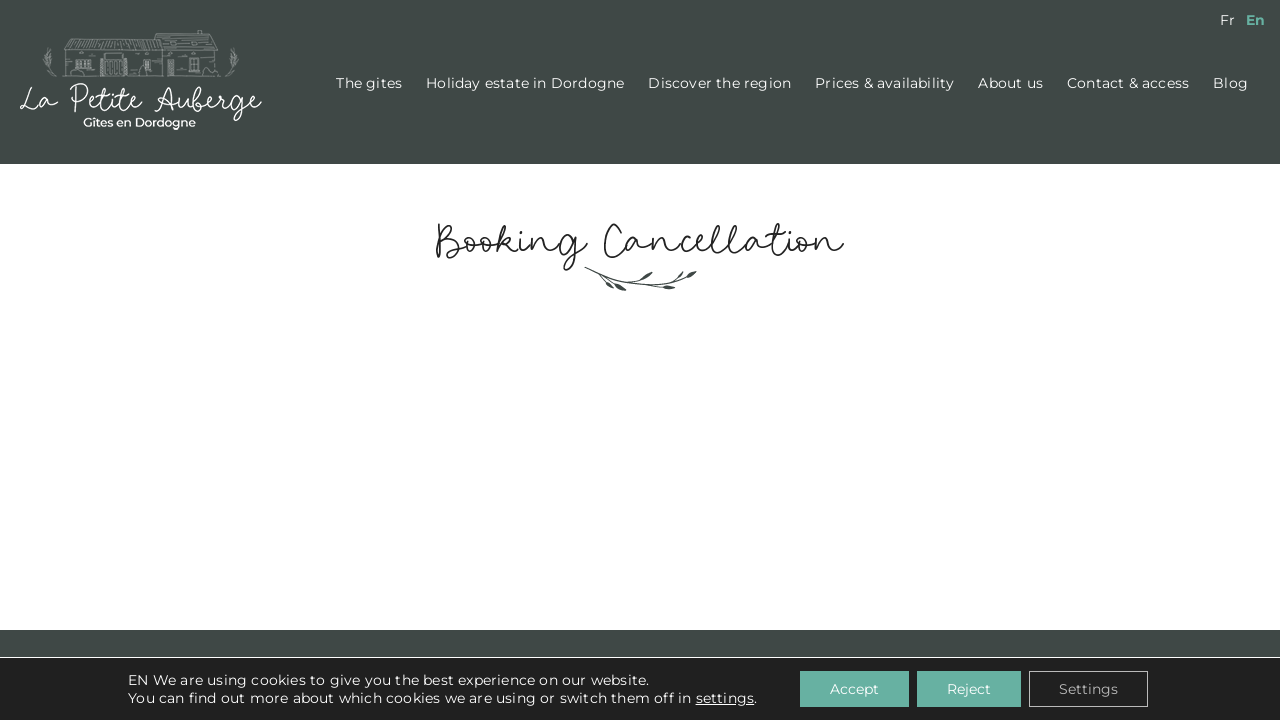

--- FILE ---
content_type: text/css
request_url: https://lapetiteaubergegites.com/wp-content/themes/lapetiteauberge/assets/dist/css/main.css
body_size: 20136
content:
.hidden{display:none!important}.visible{visibility:visible!important}.transpa{opacity:0}.clearfix:after{content:".";display:block;height:0;clear:both;visibility:hidden}.clearfix{display:inline-block}* html .clearfix{height:1%}.clearfix{display:block}.objectFit{-o-object-fit:cover;object-fit:cover;height:100%;width:100%}.italic{font-style:italic}.visually-hidden{position:absolute;width:1px;height:1px;padding:0;margin:-1px;white-space:nowrap;overflow:hidden;clip:rect(1px,1px,1px,1px);border:0}.element-focusable:focus{clip:auto;overflow:visible;height:auto}.bypass-to-main:focus{top:0;left:0;width:100%;height:40px;line-height:40px;text-align:center;background:#333;color:#fff}.embed-container{position:relative;padding-bottom:56.25%;height:0;overflow:hidden;max-width:100%}.embed-container embed,.embed-container iframe,.embed-container object{position:absolute;top:0;left:0;width:100%;height:100%;max-height:80vh}[class~=wrap]{-webkit-box-sizing:border-box;box-sizing:border-box;max-width:1600px;width:100%;margin-left:auto;margin-right:auto;padding-left:16px;padding-right:16px}[class~=wrap] *,[class~=wrap] :after,[class~=wrap] :before{-webkit-box-sizing:inherit;box-sizing:inherit}[class*=gridy]{display:-webkit-box;display:-webkit-flex;display:-ms-flexbox;display:flex;-webkit-box-orient:horizontal;-webkit-box-direction:normal;-webkit-flex-flow:row wrap;-ms-flex-flow:row wrap;flex-flow:row wrap;margin-left:-8px;margin-right:-8px}[class*=coly],[class*=gridy]{-webkit-box-sizing:border-box;box-sizing:border-box}[class*=coly]{-webkit-box-flex:0;-webkit-flex:0 0 100%;-ms-flex:0 0 100%;flex:0 0 100%;max-width:100%;padding:0 8px 16px}[class=coly]{-webkit-box-flex:1;-webkit-flex:1 1 0%;-ms-flex:1 1 0%;flex:1 1 0%}[class*=gridy][class*=coly]{margin:0;padding:0}[class~=gridy-no-gutter]{margin:0}[class~=gridy-no-gutter]>[class*=coly]{padding:0}[class~=gridy-center]{-webkit-box-pack:center;-webkit-justify-content:center;-ms-flex-pack:center;justify-content:center}[class~=gridy-right]{-webkit-box-pack:end;-webkit-justify-content:flex-end;-ms-flex-pack:end;justify-content:flex-end;-webkit-align-self:flex-end;-ms-flex-item-align:end;align-self:flex-end;margin-left:auto}[class~=gridy-top]{-webkit-box-align:start;-webkit-align-items:flex-start;-ms-flex-align:start;align-items:flex-start}[class~=gridy-middle]{-webkit-box-align:center;-webkit-align-items:center;-ms-flex-align:center;align-items:center}[class~=gridy-bottom]{-webkit-box-align:end;-webkit-align-items:flex-end;-ms-flex-align:end;align-items:flex-end}[class~=gridy-reverse]{-webkit-box-orient:horizontal;-webkit-box-direction:reverse;-webkit-flex-direction:row-reverse;-ms-flex-direction:row-reverse;flex-direction:row-reverse}[class][class~=gridy-column]{-webkit-box-orient:vertical;-webkit-box-direction:normal;-webkit-flex-direction:column;-ms-flex-direction:column;flex-direction:column}[class][class~=gridy-column]>[class*=coly]{-webkit-flex-basis:auto;-ms-flex-preferred-size:auto;flex-basis:auto}[class][class~=gridy-column-reverse]{-webkit-box-orient:vertical;-webkit-box-direction:reverse;-webkit-flex-direction:column-reverse;-ms-flex-direction:column-reverse;flex-direction:column-reverse}[class][class~=gridy-column-reverse]>[class*=coly]{-webkit-flex-basis:auto;-ms-flex-preferred-size:auto;flex-basis:auto}[class~=gridy-space-between]{-webkit-box-pack:justify;-webkit-justify-content:space-between;-ms-flex-pack:justify;justify-content:space-between}[class~=gridy-space-around]{-webkit-justify-content:space-around;-ms-flex-pack:distribute;justify-content:space-around}[class~=gridy-equal-height]>[class*=coly]{display:-webkit-box;display:-webkit-flex;display:-ms-flexbox;display:flex}[class~=gridy-no-bottom]>[class*=coly]{padding-bottom:0}[class~=coly-column]{display:-webkit-box;display:-webkit-flex;display:-ms-flexbox;display:flex;-webkit-box-orient:vertical;-webkit-box-direction:normal;-webkit-flex-direction:column;-ms-flex-direction:column;flex-direction:column}[class~=coly-top]{-webkit-align-self:flex-start;-ms-flex-item-align:start;align-self:flex-start}[class~=coly-middle]{-webkit-align-self:center;-ms-flex-item-align:center;align-self:center}[class~=coly-bottom]{-webkit-align-self:flex-end;-ms-flex-item-align:end;align-self:flex-end}[class~=coly-first]{-webkit-box-ordinal-group:0;-webkit-order:-1;-ms-flex-order:-1;order:-1}[class~=coly-last]{-webkit-box-ordinal-group:14;-webkit-order:13;-ms-flex-order:13;order:13}[class~=order-1]{-webkit-box-ordinal-group:2;-webkit-order:1;-ms-flex-order:1;order:1}[class~=order-2]{-webkit-box-ordinal-group:3;-webkit-order:2;-ms-flex-order:2;order:2}[class~=order-3]{-webkit-box-ordinal-group:4;-webkit-order:3;-ms-flex-order:3;order:3}[class~=order-4]{-webkit-box-ordinal-group:5;-webkit-order:4;-ms-flex-order:4;order:4}[class~=order-5]{-webkit-box-ordinal-group:6;-webkit-order:5;-ms-flex-order:5;order:5}[class~=order-6]{-webkit-box-ordinal-group:7;-webkit-order:6;-ms-flex-order:6;order:6}[class~=order-7]{-webkit-box-ordinal-group:8;-webkit-order:7;-ms-flex-order:7;order:7}[class~=order-8]{-webkit-box-ordinal-group:9;-webkit-order:8;-ms-flex-order:8;order:8}[class~=order-9]{-webkit-box-ordinal-group:10;-webkit-order:9;-ms-flex-order:9;order:9}[class~=order-10]{-webkit-box-ordinal-group:11;-webkit-order:10;-ms-flex-order:10;order:10}[class~=order-11]{-webkit-box-ordinal-group:12;-webkit-order:11;-ms-flex-order:11;order:11}[class~=order-12]{-webkit-box-ordinal-group:13;-webkit-order:12;-ms-flex-order:12;order:12}@media only screen and (min-width:325px){[class~=order-s-1]{-webkit-box-ordinal-group:2;-webkit-order:1;-ms-flex-order:1;order:1}[class~=order-s-2]{-webkit-box-ordinal-group:3;-webkit-order:2;-ms-flex-order:2;order:2}[class~=order-s-3]{-webkit-box-ordinal-group:4;-webkit-order:3;-ms-flex-order:3;order:3}[class~=order-s-4]{-webkit-box-ordinal-group:5;-webkit-order:4;-ms-flex-order:4;order:4}[class~=order-s-5]{-webkit-box-ordinal-group:6;-webkit-order:5;-ms-flex-order:5;order:5}[class~=order-s-6]{-webkit-box-ordinal-group:7;-webkit-order:6;-ms-flex-order:6;order:6}[class~=order-s-7]{-webkit-box-ordinal-group:8;-webkit-order:7;-ms-flex-order:7;order:7}[class~=order-s-8]{-webkit-box-ordinal-group:9;-webkit-order:8;-ms-flex-order:8;order:8}[class~=order-s-9]{-webkit-box-ordinal-group:10;-webkit-order:9;-ms-flex-order:9;order:9}[class~=order-s-10]{-webkit-box-ordinal-group:11;-webkit-order:10;-ms-flex-order:10;order:10}[class~=order-s-11]{-webkit-box-ordinal-group:12;-webkit-order:11;-ms-flex-order:11;order:11}[class~=order-s-12]{-webkit-box-ordinal-group:13;-webkit-order:12;-ms-flex-order:12;order:12}}@media only screen and (min-width:580px){[class~=order-sl-1]{-webkit-box-ordinal-group:2;-webkit-order:1;-ms-flex-order:1;order:1}[class~=order-sl-2]{-webkit-box-ordinal-group:3;-webkit-order:2;-ms-flex-order:2;order:2}[class~=order-sl-3]{-webkit-box-ordinal-group:4;-webkit-order:3;-ms-flex-order:3;order:3}[class~=order-sl-4]{-webkit-box-ordinal-group:5;-webkit-order:4;-ms-flex-order:4;order:4}[class~=order-sl-5]{-webkit-box-ordinal-group:6;-webkit-order:5;-ms-flex-order:5;order:5}[class~=order-sl-6]{-webkit-box-ordinal-group:7;-webkit-order:6;-ms-flex-order:6;order:6}[class~=order-sl-7]{-webkit-box-ordinal-group:8;-webkit-order:7;-ms-flex-order:7;order:7}[class~=order-sl-8]{-webkit-box-ordinal-group:9;-webkit-order:8;-ms-flex-order:8;order:8}[class~=order-sl-9]{-webkit-box-ordinal-group:10;-webkit-order:9;-ms-flex-order:9;order:9}[class~=order-sl-10]{-webkit-box-ordinal-group:11;-webkit-order:10;-ms-flex-order:10;order:10}[class~=order-sl-11]{-webkit-box-ordinal-group:12;-webkit-order:11;-ms-flex-order:11;order:11}[class~=order-sl-12]{-webkit-box-ordinal-group:13;-webkit-order:12;-ms-flex-order:12;order:12}}@media only screen and (min-width:768px){[class~=order-m-1]{-webkit-box-ordinal-group:2;-webkit-order:1;-ms-flex-order:1;order:1}[class~=order-m-2]{-webkit-box-ordinal-group:3;-webkit-order:2;-ms-flex-order:2;order:2}[class~=order-m-3]{-webkit-box-ordinal-group:4;-webkit-order:3;-ms-flex-order:3;order:3}[class~=order-m-4]{-webkit-box-ordinal-group:5;-webkit-order:4;-ms-flex-order:4;order:4}[class~=order-m-5]{-webkit-box-ordinal-group:6;-webkit-order:5;-ms-flex-order:5;order:5}[class~=order-m-6]{-webkit-box-ordinal-group:7;-webkit-order:6;-ms-flex-order:6;order:6}[class~=order-m-7]{-webkit-box-ordinal-group:8;-webkit-order:7;-ms-flex-order:7;order:7}[class~=order-m-8]{-webkit-box-ordinal-group:9;-webkit-order:8;-ms-flex-order:8;order:8}[class~=order-m-9]{-webkit-box-ordinal-group:10;-webkit-order:9;-ms-flex-order:9;order:9}[class~=order-m-10]{-webkit-box-ordinal-group:11;-webkit-order:10;-ms-flex-order:10;order:10}[class~=order-m-11]{-webkit-box-ordinal-group:12;-webkit-order:11;-ms-flex-order:11;order:11}[class~=order-m-12]{-webkit-box-ordinal-group:13;-webkit-order:12;-ms-flex-order:12;order:12}}@media only screen and (min-width:992px){[class~=order-ml-1]{-webkit-box-ordinal-group:2;-webkit-order:1;-ms-flex-order:1;order:1}[class~=order-ml-2]{-webkit-box-ordinal-group:3;-webkit-order:2;-ms-flex-order:2;order:2}[class~=order-ml-3]{-webkit-box-ordinal-group:4;-webkit-order:3;-ms-flex-order:3;order:3}[class~=order-ml-4]{-webkit-box-ordinal-group:5;-webkit-order:4;-ms-flex-order:4;order:4}[class~=order-ml-5]{-webkit-box-ordinal-group:6;-webkit-order:5;-ms-flex-order:5;order:5}[class~=order-ml-6]{-webkit-box-ordinal-group:7;-webkit-order:6;-ms-flex-order:6;order:6}[class~=order-ml-7]{-webkit-box-ordinal-group:8;-webkit-order:7;-ms-flex-order:7;order:7}[class~=order-ml-8]{-webkit-box-ordinal-group:9;-webkit-order:8;-ms-flex-order:8;order:8}[class~=order-ml-9]{-webkit-box-ordinal-group:10;-webkit-order:9;-ms-flex-order:9;order:9}[class~=order-ml-10]{-webkit-box-ordinal-group:11;-webkit-order:10;-ms-flex-order:10;order:10}[class~=order-ml-11]{-webkit-box-ordinal-group:12;-webkit-order:11;-ms-flex-order:11;order:11}[class~=order-ml-12]{-webkit-box-ordinal-group:13;-webkit-order:12;-ms-flex-order:12;order:12}}@media only screen and (min-width:1100px){[class~=order-l-1]{-webkit-box-ordinal-group:2;-webkit-order:1;-ms-flex-order:1;order:1}[class~=order-l-2]{-webkit-box-ordinal-group:3;-webkit-order:2;-ms-flex-order:2;order:2}[class~=order-l-3]{-webkit-box-ordinal-group:4;-webkit-order:3;-ms-flex-order:3;order:3}[class~=order-l-4]{-webkit-box-ordinal-group:5;-webkit-order:4;-ms-flex-order:4;order:4}[class~=order-l-5]{-webkit-box-ordinal-group:6;-webkit-order:5;-ms-flex-order:5;order:5}[class~=order-l-6]{-webkit-box-ordinal-group:7;-webkit-order:6;-ms-flex-order:6;order:6}[class~=order-l-7]{-webkit-box-ordinal-group:8;-webkit-order:7;-ms-flex-order:7;order:7}[class~=order-l-8]{-webkit-box-ordinal-group:9;-webkit-order:8;-ms-flex-order:8;order:8}[class~=order-l-9]{-webkit-box-ordinal-group:10;-webkit-order:9;-ms-flex-order:9;order:9}[class~=order-l-10]{-webkit-box-ordinal-group:11;-webkit-order:10;-ms-flex-order:10;order:10}[class~=order-l-11]{-webkit-box-ordinal-group:12;-webkit-order:11;-ms-flex-order:11;order:11}[class~=order-l-12]{-webkit-box-ordinal-group:13;-webkit-order:12;-ms-flex-order:12;order:12}}@media only screen and (min-width:1200px){[class~=order-xl-1]{-webkit-box-ordinal-group:2;-webkit-order:1;-ms-flex-order:1;order:1}[class~=order-xl-2]{-webkit-box-ordinal-group:3;-webkit-order:2;-ms-flex-order:2;order:2}[class~=order-xl-3]{-webkit-box-ordinal-group:4;-webkit-order:3;-ms-flex-order:3;order:3}[class~=order-xl-4]{-webkit-box-ordinal-group:5;-webkit-order:4;-ms-flex-order:4;order:4}[class~=order-xl-5]{-webkit-box-ordinal-group:6;-webkit-order:5;-ms-flex-order:5;order:5}[class~=order-xl-6]{-webkit-box-ordinal-group:7;-webkit-order:6;-ms-flex-order:6;order:6}[class~=order-xl-7]{-webkit-box-ordinal-group:8;-webkit-order:7;-ms-flex-order:7;order:7}[class~=order-xl-8]{-webkit-box-ordinal-group:9;-webkit-order:8;-ms-flex-order:8;order:8}[class~=order-xl-9]{-webkit-box-ordinal-group:10;-webkit-order:9;-ms-flex-order:9;order:9}[class~=order-xl-10]{-webkit-box-ordinal-group:11;-webkit-order:10;-ms-flex-order:10;order:10}[class~=order-xl-11]{-webkit-box-ordinal-group:12;-webkit-order:11;-ms-flex-order:11;order:11}[class~=order-xl-12]{-webkit-box-ordinal-group:13;-webkit-order:12;-ms-flex-order:12;order:12}}[class][class~=off-0]{margin-left:0}[class][class~=off-1]{margin-left:8.33333%}[class][class~=off-2]{margin-left:16.66667%}[class][class~=off-3]{margin-left:25%}[class][class~=off-4]{margin-left:33.33333%}[class][class~=off-5]{margin-left:41.66667%}[class][class~=off-6]{margin-left:50%}[class][class~=off-7]{margin-left:58.33333%}[class][class~=off-8]{margin-left:66.66667%}[class][class~=off-9]{margin-left:75%}[class][class~=off-10]{margin-left:83.33333%}[class][class~=off-11]{margin-left:91.66667%}@media only screen and (min-width:325px){[class][class~=off-s-0]{margin-left:0}[class][class~=off-s-1]{margin-left:8.33333%}[class][class~=off-s-2]{margin-left:16.66667%}[class][class~=off-s-3]{margin-left:25%}[class][class~=off-s-4]{margin-left:33.33333%}[class][class~=off-s-5]{margin-left:41.66667%}[class][class~=off-s-6]{margin-left:50%}[class][class~=off-s-7]{margin-left:58.33333%}[class][class~=off-s-8]{margin-left:66.66667%}[class][class~=off-s-9]{margin-left:75%}[class][class~=off-s-10]{margin-left:83.33333%}[class][class~=off-s-11]{margin-left:91.66667%}}@media only screen and (min-width:580px){[class][class~=off-sl-0]{margin-left:0}[class][class~=off-sl-1]{margin-left:8.33333%}[class][class~=off-sl-2]{margin-left:16.66667%}[class][class~=off-sl-3]{margin-left:25%}[class][class~=off-sl-4]{margin-left:33.33333%}[class][class~=off-sl-5]{margin-left:41.66667%}[class][class~=off-sl-6]{margin-left:50%}[class][class~=off-sl-7]{margin-left:58.33333%}[class][class~=off-sl-8]{margin-left:66.66667%}[class][class~=off-sl-9]{margin-left:75%}[class][class~=off-sl-10]{margin-left:83.33333%}[class][class~=off-sl-11]{margin-left:91.66667%}}@media only screen and (min-width:768px){[class][class~=off-m-0]{margin-left:0}[class][class~=off-m-1]{margin-left:8.33333%}[class][class~=off-m-2]{margin-left:16.66667%}[class][class~=off-m-3]{margin-left:25%}[class][class~=off-m-4]{margin-left:33.33333%}[class][class~=off-m-5]{margin-left:41.66667%}[class][class~=off-m-6]{margin-left:50%}[class][class~=off-m-7]{margin-left:58.33333%}[class][class~=off-m-8]{margin-left:66.66667%}[class][class~=off-m-9]{margin-left:75%}[class][class~=off-m-10]{margin-left:83.33333%}[class][class~=off-m-11]{margin-left:91.66667%}}@media only screen and (min-width:992px){[class][class~=off-ml-0]{margin-left:0}[class][class~=off-ml-1]{margin-left:8.33333%}[class][class~=off-ml-2]{margin-left:16.66667%}[class][class~=off-ml-3]{margin-left:25%}[class][class~=off-ml-4]{margin-left:33.33333%}[class][class~=off-ml-5]{margin-left:41.66667%}[class][class~=off-ml-6]{margin-left:50%}[class][class~=off-ml-7]{margin-left:58.33333%}[class][class~=off-ml-8]{margin-left:66.66667%}[class][class~=off-ml-9]{margin-left:75%}[class][class~=off-ml-10]{margin-left:83.33333%}[class][class~=off-ml-11]{margin-left:91.66667%}}@media only screen and (min-width:1100px){[class][class~=off-l-0]{margin-left:0}[class][class~=off-l-1]{margin-left:8.33333%}[class][class~=off-l-2]{margin-left:16.66667%}[class][class~=off-l-3]{margin-left:25%}[class][class~=off-l-4]{margin-left:33.33333%}[class][class~=off-l-5]{margin-left:41.66667%}[class][class~=off-l-6]{margin-left:50%}[class][class~=off-l-7]{margin-left:58.33333%}[class][class~=off-l-8]{margin-left:66.66667%}[class][class~=off-l-9]{margin-left:75%}[class][class~=off-l-10]{margin-left:83.33333%}[class][class~=off-l-11]{margin-left:91.66667%}}@media only screen and (min-width:1200px){[class][class~=off-xl-0]{margin-left:0}[class][class~=off-xl-1]{margin-left:8.33333%}[class][class~=off-xl-2]{margin-left:16.66667%}[class][class~=off-xl-3]{margin-left:25%}[class][class~=off-xl-4]{margin-left:33.33333%}[class][class~=off-xl-5]{margin-left:41.66667%}[class][class~=off-xl-6]{margin-left:50%}[class][class~=off-xl-7]{margin-left:58.33333%}[class][class~=off-xl-8]{margin-left:66.66667%}[class][class~=off-xl-9]{margin-left:75%}[class][class~=off-xl-10]{margin-left:83.33333%}[class][class~=off-xl-11]{margin-left:91.66667%}}[class~=gridy-1]>[class*=coly]{-webkit-flex-basis:100%;-ms-flex-preferred-size:100%;flex-basis:100%;max-width:100%}[class~=gridy-2]>[class*=coly]{-webkit-flex-basis:50%;-ms-flex-preferred-size:50%;flex-basis:50%;max-width:50%}[class~=gridy-3]>[class*=coly]{-webkit-flex-basis:33.33333%;-ms-flex-preferred-size:33.33333%;flex-basis:33.33333%;max-width:33.33333%}[class~=gridy-4]>[class*=coly]{-webkit-flex-basis:25%;-ms-flex-preferred-size:25%;flex-basis:25%;max-width:25%}[class~=gridy-5]>[class*=coly]{-webkit-flex-basis:20%;-ms-flex-preferred-size:20%;flex-basis:20%;max-width:20%}[class~=gridy-6]>[class*=coly]{-webkit-flex-basis:16.66667%;-ms-flex-preferred-size:16.66667%;flex-basis:16.66667%;max-width:16.66667%}[class~=gridy-7]>[class*=coly]{-webkit-flex-basis:14.28571%;-ms-flex-preferred-size:14.28571%;flex-basis:14.28571%;max-width:14.28571%}[class~=gridy-8]>[class*=coly]{-webkit-flex-basis:12.5%;-ms-flex-preferred-size:12.5%;flex-basis:12.5%;max-width:12.5%}[class~=gridy-9]>[class*=coly]{-webkit-flex-basis:11.11111%;-ms-flex-preferred-size:11.11111%;flex-basis:11.11111%;max-width:11.11111%}[class~=gridy-10]>[class*=coly]{-webkit-flex-basis:10%;-ms-flex-preferred-size:10%;flex-basis:10%;max-width:10%}[class~=gridy-11]>[class*=coly]{-webkit-flex-basis:9.09091%;-ms-flex-preferred-size:9.09091%;flex-basis:9.09091%;max-width:9.09091%}[class~=gridy-12]>[class*=coly]{-webkit-flex-basis:8.33333%;-ms-flex-preferred-size:8.33333%;flex-basis:8.33333%;max-width:8.33333%}@media only screen and (min-width:325px){[class~=gridys-1]>[class*=coly]{-webkit-flex-basis:100%;-ms-flex-preferred-size:100%;flex-basis:100%;max-width:100%}[class~=gridys-2]>[class*=coly]{-webkit-flex-basis:50%;-ms-flex-preferred-size:50%;flex-basis:50%;max-width:50%}[class~=gridys-3]>[class*=coly]{-webkit-flex-basis:33.33333%;-ms-flex-preferred-size:33.33333%;flex-basis:33.33333%;max-width:33.33333%}[class~=gridys-4]>[class*=coly]{-webkit-flex-basis:25%;-ms-flex-preferred-size:25%;flex-basis:25%;max-width:25%}[class~=gridys-5]>[class*=coly]{-webkit-flex-basis:20%;-ms-flex-preferred-size:20%;flex-basis:20%;max-width:20%}[class~=gridys-6]>[class*=coly]{-webkit-flex-basis:16.66667%;-ms-flex-preferred-size:16.66667%;flex-basis:16.66667%;max-width:16.66667%}[class~=gridys-7]>[class*=coly]{-webkit-flex-basis:14.28571%;-ms-flex-preferred-size:14.28571%;flex-basis:14.28571%;max-width:14.28571%}[class~=gridys-8]>[class*=coly]{-webkit-flex-basis:12.5%;-ms-flex-preferred-size:12.5%;flex-basis:12.5%;max-width:12.5%}[class~=gridys-9]>[class*=coly]{-webkit-flex-basis:11.11111%;-ms-flex-preferred-size:11.11111%;flex-basis:11.11111%;max-width:11.11111%}[class~=gridys-10]>[class*=coly]{-webkit-flex-basis:10%;-ms-flex-preferred-size:10%;flex-basis:10%;max-width:10%}[class~=gridys-11]>[class*=coly]{-webkit-flex-basis:9.09091%;-ms-flex-preferred-size:9.09091%;flex-basis:9.09091%;max-width:9.09091%}[class~=gridys-12]>[class*=coly]{-webkit-flex-basis:8.33333%;-ms-flex-preferred-size:8.33333%;flex-basis:8.33333%;max-width:8.33333%}}@media only screen and (min-width:580px){[class~=gridysl-1]>[class*=coly]{-webkit-flex-basis:100%;-ms-flex-preferred-size:100%;flex-basis:100%;max-width:100%}[class~=gridysl-2]>[class*=coly]{-webkit-flex-basis:50%;-ms-flex-preferred-size:50%;flex-basis:50%;max-width:50%}[class~=gridysl-3]>[class*=coly]{-webkit-flex-basis:33.33333%;-ms-flex-preferred-size:33.33333%;flex-basis:33.33333%;max-width:33.33333%}[class~=gridysl-4]>[class*=coly]{-webkit-flex-basis:25%;-ms-flex-preferred-size:25%;flex-basis:25%;max-width:25%}[class~=gridysl-5]>[class*=coly]{-webkit-flex-basis:20%;-ms-flex-preferred-size:20%;flex-basis:20%;max-width:20%}[class~=gridysl-6]>[class*=coly]{-webkit-flex-basis:16.66667%;-ms-flex-preferred-size:16.66667%;flex-basis:16.66667%;max-width:16.66667%}[class~=gridysl-7]>[class*=coly]{-webkit-flex-basis:14.28571%;-ms-flex-preferred-size:14.28571%;flex-basis:14.28571%;max-width:14.28571%}[class~=gridysl-8]>[class*=coly]{-webkit-flex-basis:12.5%;-ms-flex-preferred-size:12.5%;flex-basis:12.5%;max-width:12.5%}[class~=gridysl-9]>[class*=coly]{-webkit-flex-basis:11.11111%;-ms-flex-preferred-size:11.11111%;flex-basis:11.11111%;max-width:11.11111%}[class~=gridysl-10]>[class*=coly]{-webkit-flex-basis:10%;-ms-flex-preferred-size:10%;flex-basis:10%;max-width:10%}[class~=gridysl-11]>[class*=coly]{-webkit-flex-basis:9.09091%;-ms-flex-preferred-size:9.09091%;flex-basis:9.09091%;max-width:9.09091%}[class~=gridysl-12]>[class*=coly]{-webkit-flex-basis:8.33333%;-ms-flex-preferred-size:8.33333%;flex-basis:8.33333%;max-width:8.33333%}}@media only screen and (min-width:768px){[class~=gridym-1]>[class*=coly]{-webkit-flex-basis:100%;-ms-flex-preferred-size:100%;flex-basis:100%;max-width:100%}[class~=gridym-2]>[class*=coly]{-webkit-flex-basis:50%;-ms-flex-preferred-size:50%;flex-basis:50%;max-width:50%}[class~=gridym-3]>[class*=coly]{-webkit-flex-basis:33.33333%;-ms-flex-preferred-size:33.33333%;flex-basis:33.33333%;max-width:33.33333%}[class~=gridym-4]>[class*=coly]{-webkit-flex-basis:25%;-ms-flex-preferred-size:25%;flex-basis:25%;max-width:25%}[class~=gridym-5]>[class*=coly]{-webkit-flex-basis:20%;-ms-flex-preferred-size:20%;flex-basis:20%;max-width:20%}[class~=gridym-6]>[class*=coly]{-webkit-flex-basis:16.66667%;-ms-flex-preferred-size:16.66667%;flex-basis:16.66667%;max-width:16.66667%}[class~=gridym-7]>[class*=coly]{-webkit-flex-basis:14.28571%;-ms-flex-preferred-size:14.28571%;flex-basis:14.28571%;max-width:14.28571%}[class~=gridym-8]>[class*=coly]{-webkit-flex-basis:12.5%;-ms-flex-preferred-size:12.5%;flex-basis:12.5%;max-width:12.5%}[class~=gridym-9]>[class*=coly]{-webkit-flex-basis:11.11111%;-ms-flex-preferred-size:11.11111%;flex-basis:11.11111%;max-width:11.11111%}[class~=gridym-10]>[class*=coly]{-webkit-flex-basis:10%;-ms-flex-preferred-size:10%;flex-basis:10%;max-width:10%}[class~=gridym-11]>[class*=coly]{-webkit-flex-basis:9.09091%;-ms-flex-preferred-size:9.09091%;flex-basis:9.09091%;max-width:9.09091%}[class~=gridym-12]>[class*=coly]{-webkit-flex-basis:8.33333%;-ms-flex-preferred-size:8.33333%;flex-basis:8.33333%;max-width:8.33333%}}@media only screen and (min-width:992px){[class~=gridyml-1]>[class*=coly]{-webkit-flex-basis:100%;-ms-flex-preferred-size:100%;flex-basis:100%;max-width:100%}[class~=gridyml-2]>[class*=coly]{-webkit-flex-basis:50%;-ms-flex-preferred-size:50%;flex-basis:50%;max-width:50%}[class~=gridyml-3]>[class*=coly]{-webkit-flex-basis:33.33333%;-ms-flex-preferred-size:33.33333%;flex-basis:33.33333%;max-width:33.33333%}[class~=gridyml-4]>[class*=coly]{-webkit-flex-basis:25%;-ms-flex-preferred-size:25%;flex-basis:25%;max-width:25%}[class~=gridyml-5]>[class*=coly]{-webkit-flex-basis:20%;-ms-flex-preferred-size:20%;flex-basis:20%;max-width:20%}[class~=gridyml-6]>[class*=coly]{-webkit-flex-basis:16.66667%;-ms-flex-preferred-size:16.66667%;flex-basis:16.66667%;max-width:16.66667%}[class~=gridyml-7]>[class*=coly]{-webkit-flex-basis:14.28571%;-ms-flex-preferred-size:14.28571%;flex-basis:14.28571%;max-width:14.28571%}[class~=gridyml-8]>[class*=coly]{-webkit-flex-basis:12.5%;-ms-flex-preferred-size:12.5%;flex-basis:12.5%;max-width:12.5%}[class~=gridyml-9]>[class*=coly]{-webkit-flex-basis:11.11111%;-ms-flex-preferred-size:11.11111%;flex-basis:11.11111%;max-width:11.11111%}[class~=gridyml-10]>[class*=coly]{-webkit-flex-basis:10%;-ms-flex-preferred-size:10%;flex-basis:10%;max-width:10%}[class~=gridyml-11]>[class*=coly]{-webkit-flex-basis:9.09091%;-ms-flex-preferred-size:9.09091%;flex-basis:9.09091%;max-width:9.09091%}[class~=gridyml-12]>[class*=coly]{-webkit-flex-basis:8.33333%;-ms-flex-preferred-size:8.33333%;flex-basis:8.33333%;max-width:8.33333%}}@media only screen and (min-width:1100px){[class~=gridyl-1]>[class*=coly]{-webkit-flex-basis:100%;-ms-flex-preferred-size:100%;flex-basis:100%;max-width:100%}[class~=gridyl-2]>[class*=coly]{-webkit-flex-basis:50%;-ms-flex-preferred-size:50%;flex-basis:50%;max-width:50%}[class~=gridyl-3]>[class*=coly]{-webkit-flex-basis:33.33333%;-ms-flex-preferred-size:33.33333%;flex-basis:33.33333%;max-width:33.33333%}[class~=gridyl-4]>[class*=coly]{-webkit-flex-basis:25%;-ms-flex-preferred-size:25%;flex-basis:25%;max-width:25%}[class~=gridyl-5]>[class*=coly]{-webkit-flex-basis:20%;-ms-flex-preferred-size:20%;flex-basis:20%;max-width:20%}[class~=gridyl-6]>[class*=coly]{-webkit-flex-basis:16.66667%;-ms-flex-preferred-size:16.66667%;flex-basis:16.66667%;max-width:16.66667%}[class~=gridyl-7]>[class*=coly]{-webkit-flex-basis:14.28571%;-ms-flex-preferred-size:14.28571%;flex-basis:14.28571%;max-width:14.28571%}[class~=gridyl-8]>[class*=coly]{-webkit-flex-basis:12.5%;-ms-flex-preferred-size:12.5%;flex-basis:12.5%;max-width:12.5%}[class~=gridyl-9]>[class*=coly]{-webkit-flex-basis:11.11111%;-ms-flex-preferred-size:11.11111%;flex-basis:11.11111%;max-width:11.11111%}[class~=gridyl-10]>[class*=coly]{-webkit-flex-basis:10%;-ms-flex-preferred-size:10%;flex-basis:10%;max-width:10%}[class~=gridyl-11]>[class*=coly]{-webkit-flex-basis:9.09091%;-ms-flex-preferred-size:9.09091%;flex-basis:9.09091%;max-width:9.09091%}[class~=gridyl-12]>[class*=coly]{-webkit-flex-basis:8.33333%;-ms-flex-preferred-size:8.33333%;flex-basis:8.33333%;max-width:8.33333%}}@media only screen and (min-width:1200px){[class~=gridyxl-1]>[class*=coly]{-webkit-flex-basis:100%;-ms-flex-preferred-size:100%;flex-basis:100%;max-width:100%}[class~=gridyxl-2]>[class*=coly]{-webkit-flex-basis:50%;-ms-flex-preferred-size:50%;flex-basis:50%;max-width:50%}[class~=gridyxl-3]>[class*=coly]{-webkit-flex-basis:33.33333%;-ms-flex-preferred-size:33.33333%;flex-basis:33.33333%;max-width:33.33333%}[class~=gridyxl-4]>[class*=coly]{-webkit-flex-basis:25%;-ms-flex-preferred-size:25%;flex-basis:25%;max-width:25%}[class~=gridyxl-5]>[class*=coly]{-webkit-flex-basis:20%;-ms-flex-preferred-size:20%;flex-basis:20%;max-width:20%}[class~=gridyxl-6]>[class*=coly]{-webkit-flex-basis:16.66667%;-ms-flex-preferred-size:16.66667%;flex-basis:16.66667%;max-width:16.66667%}[class~=gridyxl-7]>[class*=coly]{-webkit-flex-basis:14.28571%;-ms-flex-preferred-size:14.28571%;flex-basis:14.28571%;max-width:14.28571%}[class~=gridyxl-8]>[class*=coly]{-webkit-flex-basis:12.5%;-ms-flex-preferred-size:12.5%;flex-basis:12.5%;max-width:12.5%}[class~=gridyxl-9]>[class*=coly]{-webkit-flex-basis:11.11111%;-ms-flex-preferred-size:11.11111%;flex-basis:11.11111%;max-width:11.11111%}[class~=gridyxl-10]>[class*=coly]{-webkit-flex-basis:10%;-ms-flex-preferred-size:10%;flex-basis:10%;max-width:10%}[class~=gridyxl-11]>[class*=coly]{-webkit-flex-basis:9.09091%;-ms-flex-preferred-size:9.09091%;flex-basis:9.09091%;max-width:9.09091%}[class~=gridyxl-12]>[class*=coly]{-webkit-flex-basis:8.33333%;-ms-flex-preferred-size:8.33333%;flex-basis:8.33333%;max-width:8.33333%}}[class*=gridy]>[class~=coly-auto]{-webkit-box-flex:1;-webkit-flex:1 1 0%;-ms-flex:1 1 0%;flex:1 1 0%;max-width:100%}[class*=gridy]>[class~=coly-1]{-webkit-flex-basis:8.33333%;-ms-flex-preferred-size:8.33333%;flex-basis:8.33333%;max-width:8.33333%}[class*=gridy]>[class~=coly-2]{-webkit-flex-basis:16.66667%;-ms-flex-preferred-size:16.66667%;flex-basis:16.66667%;max-width:16.66667%}[class*=gridy]>[class~=coly-3]{-webkit-flex-basis:25%;-ms-flex-preferred-size:25%;flex-basis:25%;max-width:25%}[class*=gridy]>[class~=coly-4]{-webkit-flex-basis:33.33333%;-ms-flex-preferred-size:33.33333%;flex-basis:33.33333%;max-width:33.33333%}[class*=gridy]>[class~=coly-5]{-webkit-flex-basis:41.66667%;-ms-flex-preferred-size:41.66667%;flex-basis:41.66667%;max-width:41.66667%}[class*=gridy]>[class~=coly-6]{-webkit-flex-basis:50%;-ms-flex-preferred-size:50%;flex-basis:50%;max-width:50%}[class*=gridy]>[class~=coly-7]{-webkit-flex-basis:58.33333%;-ms-flex-preferred-size:58.33333%;flex-basis:58.33333%;max-width:58.33333%}[class*=gridy]>[class~=coly-8]{-webkit-flex-basis:66.66667%;-ms-flex-preferred-size:66.66667%;flex-basis:66.66667%;max-width:66.66667%}[class*=gridy]>[class~=coly-9]{-webkit-flex-basis:75%;-ms-flex-preferred-size:75%;flex-basis:75%;max-width:75%}[class*=gridy]>[class~=coly-10]{-webkit-flex-basis:83.33333%;-ms-flex-preferred-size:83.33333%;flex-basis:83.33333%;max-width:83.33333%}[class*=gridy]>[class~=coly-11]{-webkit-flex-basis:91.66667%;-ms-flex-preferred-size:91.66667%;flex-basis:91.66667%;max-width:91.66667%}[class*=gridy]>[class~=coly-12]{-webkit-flex-basis:100%;-ms-flex-preferred-size:100%;flex-basis:100%;max-width:100%}@media only screen and (min-width:325px){[class*=gridy]>[class~=colys-auto]{-webkit-box-flex:1;-webkit-flex:1 1 0%;-ms-flex:1 1 0%;flex:1 1 0%;max-width:100%}[class*=gridy]>[class~=colys-1]{-webkit-flex-basis:8.33333%;-ms-flex-preferred-size:8.33333%;flex-basis:8.33333%;max-width:8.33333%}[class*=gridy]>[class~=colys-2]{-webkit-flex-basis:16.66667%;-ms-flex-preferred-size:16.66667%;flex-basis:16.66667%;max-width:16.66667%}[class*=gridy]>[class~=colys-3]{-webkit-flex-basis:25%;-ms-flex-preferred-size:25%;flex-basis:25%;max-width:25%}[class*=gridy]>[class~=colys-4]{-webkit-flex-basis:33.33333%;-ms-flex-preferred-size:33.33333%;flex-basis:33.33333%;max-width:33.33333%}[class*=gridy]>[class~=colys-5]{-webkit-flex-basis:41.66667%;-ms-flex-preferred-size:41.66667%;flex-basis:41.66667%;max-width:41.66667%}[class*=gridy]>[class~=colys-6]{-webkit-flex-basis:50%;-ms-flex-preferred-size:50%;flex-basis:50%;max-width:50%}[class*=gridy]>[class~=colys-7]{-webkit-flex-basis:58.33333%;-ms-flex-preferred-size:58.33333%;flex-basis:58.33333%;max-width:58.33333%}[class*=gridy]>[class~=colys-8]{-webkit-flex-basis:66.66667%;-ms-flex-preferred-size:66.66667%;flex-basis:66.66667%;max-width:66.66667%}[class*=gridy]>[class~=colys-9]{-webkit-flex-basis:75%;-ms-flex-preferred-size:75%;flex-basis:75%;max-width:75%}[class*=gridy]>[class~=colys-10]{-webkit-flex-basis:83.33333%;-ms-flex-preferred-size:83.33333%;flex-basis:83.33333%;max-width:83.33333%}[class*=gridy]>[class~=colys-11]{-webkit-flex-basis:91.66667%;-ms-flex-preferred-size:91.66667%;flex-basis:91.66667%;max-width:91.66667%}[class*=gridy]>[class~=colys-12]{-webkit-flex-basis:100%;-ms-flex-preferred-size:100%;flex-basis:100%;max-width:100%}}@media only screen and (min-width:580px){[class*=gridy]>[class~=colysl-auto]{-webkit-box-flex:1;-webkit-flex:1 1 0%;-ms-flex:1 1 0%;flex:1 1 0%;max-width:100%}[class*=gridy]>[class~=colysl-1]{-webkit-flex-basis:8.33333%;-ms-flex-preferred-size:8.33333%;flex-basis:8.33333%;max-width:8.33333%}[class*=gridy]>[class~=colysl-2]{-webkit-flex-basis:16.66667%;-ms-flex-preferred-size:16.66667%;flex-basis:16.66667%;max-width:16.66667%}[class*=gridy]>[class~=colysl-3]{-webkit-flex-basis:25%;-ms-flex-preferred-size:25%;flex-basis:25%;max-width:25%}[class*=gridy]>[class~=colysl-4]{-webkit-flex-basis:33.33333%;-ms-flex-preferred-size:33.33333%;flex-basis:33.33333%;max-width:33.33333%}[class*=gridy]>[class~=colysl-5]{-webkit-flex-basis:41.66667%;-ms-flex-preferred-size:41.66667%;flex-basis:41.66667%;max-width:41.66667%}[class*=gridy]>[class~=colysl-6]{-webkit-flex-basis:50%;-ms-flex-preferred-size:50%;flex-basis:50%;max-width:50%}[class*=gridy]>[class~=colysl-7]{-webkit-flex-basis:58.33333%;-ms-flex-preferred-size:58.33333%;flex-basis:58.33333%;max-width:58.33333%}[class*=gridy]>[class~=colysl-8]{-webkit-flex-basis:66.66667%;-ms-flex-preferred-size:66.66667%;flex-basis:66.66667%;max-width:66.66667%}[class*=gridy]>[class~=colysl-9]{-webkit-flex-basis:75%;-ms-flex-preferred-size:75%;flex-basis:75%;max-width:75%}[class*=gridy]>[class~=colysl-10]{-webkit-flex-basis:83.33333%;-ms-flex-preferred-size:83.33333%;flex-basis:83.33333%;max-width:83.33333%}[class*=gridy]>[class~=colysl-11]{-webkit-flex-basis:91.66667%;-ms-flex-preferred-size:91.66667%;flex-basis:91.66667%;max-width:91.66667%}[class*=gridy]>[class~=colysl-12]{-webkit-flex-basis:100%;-ms-flex-preferred-size:100%;flex-basis:100%;max-width:100%}}@media only screen and (min-width:768px){[class*=gridy]>[class~=colym-auto]{-webkit-box-flex:1;-webkit-flex:1 1 0%;-ms-flex:1 1 0%;flex:1 1 0%;max-width:100%}[class*=gridy]>[class~=colym-1]{-webkit-flex-basis:8.33333%;-ms-flex-preferred-size:8.33333%;flex-basis:8.33333%;max-width:8.33333%}[class*=gridy]>[class~=colym-2]{-webkit-flex-basis:16.66667%;-ms-flex-preferred-size:16.66667%;flex-basis:16.66667%;max-width:16.66667%}[class*=gridy]>[class~=colym-3]{-webkit-flex-basis:25%;-ms-flex-preferred-size:25%;flex-basis:25%;max-width:25%}[class*=gridy]>[class~=colym-4]{-webkit-flex-basis:33.33333%;-ms-flex-preferred-size:33.33333%;flex-basis:33.33333%;max-width:33.33333%}[class*=gridy]>[class~=colym-5]{-webkit-flex-basis:41.66667%;-ms-flex-preferred-size:41.66667%;flex-basis:41.66667%;max-width:41.66667%}[class*=gridy]>[class~=colym-6]{-webkit-flex-basis:50%;-ms-flex-preferred-size:50%;flex-basis:50%;max-width:50%}[class*=gridy]>[class~=colym-7]{-webkit-flex-basis:58.33333%;-ms-flex-preferred-size:58.33333%;flex-basis:58.33333%;max-width:58.33333%}[class*=gridy]>[class~=colym-8]{-webkit-flex-basis:66.66667%;-ms-flex-preferred-size:66.66667%;flex-basis:66.66667%;max-width:66.66667%}[class*=gridy]>[class~=colym-9]{-webkit-flex-basis:75%;-ms-flex-preferred-size:75%;flex-basis:75%;max-width:75%}[class*=gridy]>[class~=colym-10]{-webkit-flex-basis:83.33333%;-ms-flex-preferred-size:83.33333%;flex-basis:83.33333%;max-width:83.33333%}[class*=gridy]>[class~=colym-11]{-webkit-flex-basis:91.66667%;-ms-flex-preferred-size:91.66667%;flex-basis:91.66667%;max-width:91.66667%}[class*=gridy]>[class~=colym-12]{-webkit-flex-basis:100%;-ms-flex-preferred-size:100%;flex-basis:100%;max-width:100%}}@media only screen and (min-width:992px){[class*=gridy]>[class~=colyml-auto]{-webkit-box-flex:1;-webkit-flex:1 1 0%;-ms-flex:1 1 0%;flex:1 1 0%;max-width:100%}[class*=gridy]>[class~=colyml-1]{-webkit-flex-basis:8.33333%;-ms-flex-preferred-size:8.33333%;flex-basis:8.33333%;max-width:8.33333%}[class*=gridy]>[class~=colyml-2]{-webkit-flex-basis:16.66667%;-ms-flex-preferred-size:16.66667%;flex-basis:16.66667%;max-width:16.66667%}[class*=gridy]>[class~=colyml-3]{-webkit-flex-basis:25%;-ms-flex-preferred-size:25%;flex-basis:25%;max-width:25%}[class*=gridy]>[class~=colyml-4]{-webkit-flex-basis:33.33333%;-ms-flex-preferred-size:33.33333%;flex-basis:33.33333%;max-width:33.33333%}[class*=gridy]>[class~=colyml-5]{-webkit-flex-basis:41.66667%;-ms-flex-preferred-size:41.66667%;flex-basis:41.66667%;max-width:41.66667%}[class*=gridy]>[class~=colyml-6]{-webkit-flex-basis:50%;-ms-flex-preferred-size:50%;flex-basis:50%;max-width:50%}[class*=gridy]>[class~=colyml-7]{-webkit-flex-basis:58.33333%;-ms-flex-preferred-size:58.33333%;flex-basis:58.33333%;max-width:58.33333%}[class*=gridy]>[class~=colyml-8]{-webkit-flex-basis:66.66667%;-ms-flex-preferred-size:66.66667%;flex-basis:66.66667%;max-width:66.66667%}[class*=gridy]>[class~=colyml-9]{-webkit-flex-basis:75%;-ms-flex-preferred-size:75%;flex-basis:75%;max-width:75%}[class*=gridy]>[class~=colyml-10]{-webkit-flex-basis:83.33333%;-ms-flex-preferred-size:83.33333%;flex-basis:83.33333%;max-width:83.33333%}[class*=gridy]>[class~=colyml-11]{-webkit-flex-basis:91.66667%;-ms-flex-preferred-size:91.66667%;flex-basis:91.66667%;max-width:91.66667%}[class*=gridy]>[class~=colyml-12]{-webkit-flex-basis:100%;-ms-flex-preferred-size:100%;flex-basis:100%;max-width:100%}}@media only screen and (min-width:1100px){[class*=gridy]>[class~=colyl-auto]{-webkit-box-flex:1;-webkit-flex:1 1 0%;-ms-flex:1 1 0%;flex:1 1 0%;max-width:100%}[class*=gridy]>[class~=colyl-1]{-webkit-flex-basis:8.33333%;-ms-flex-preferred-size:8.33333%;flex-basis:8.33333%;max-width:8.33333%}[class*=gridy]>[class~=colyl-2]{-webkit-flex-basis:16.66667%;-ms-flex-preferred-size:16.66667%;flex-basis:16.66667%;max-width:16.66667%}[class*=gridy]>[class~=colyl-3]{-webkit-flex-basis:25%;-ms-flex-preferred-size:25%;flex-basis:25%;max-width:25%}[class*=gridy]>[class~=colyl-4]{-webkit-flex-basis:33.33333%;-ms-flex-preferred-size:33.33333%;flex-basis:33.33333%;max-width:33.33333%}[class*=gridy]>[class~=colyl-5]{-webkit-flex-basis:41.66667%;-ms-flex-preferred-size:41.66667%;flex-basis:41.66667%;max-width:41.66667%}[class*=gridy]>[class~=colyl-6]{-webkit-flex-basis:50%;-ms-flex-preferred-size:50%;flex-basis:50%;max-width:50%}[class*=gridy]>[class~=colyl-7]{-webkit-flex-basis:58.33333%;-ms-flex-preferred-size:58.33333%;flex-basis:58.33333%;max-width:58.33333%}[class*=gridy]>[class~=colyl-8]{-webkit-flex-basis:66.66667%;-ms-flex-preferred-size:66.66667%;flex-basis:66.66667%;max-width:66.66667%}[class*=gridy]>[class~=colyl-9]{-webkit-flex-basis:75%;-ms-flex-preferred-size:75%;flex-basis:75%;max-width:75%}[class*=gridy]>[class~=colyl-10]{-webkit-flex-basis:83.33333%;-ms-flex-preferred-size:83.33333%;flex-basis:83.33333%;max-width:83.33333%}[class*=gridy]>[class~=colyl-11]{-webkit-flex-basis:91.66667%;-ms-flex-preferred-size:91.66667%;flex-basis:91.66667%;max-width:91.66667%}[class*=gridy]>[class~=colyl-12]{-webkit-flex-basis:100%;-ms-flex-preferred-size:100%;flex-basis:100%;max-width:100%}}@media only screen and (min-width:1200px){[class*=gridy]>[class~=colyxl-auto]{-webkit-box-flex:1;-webkit-flex:1 1 0%;-ms-flex:1 1 0%;flex:1 1 0%;max-width:100%}[class*=gridy]>[class~=colyxl-1]{-webkit-flex-basis:8.33333%;-ms-flex-preferred-size:8.33333%;flex-basis:8.33333%;max-width:8.33333%}[class*=gridy]>[class~=colyxl-2]{-webkit-flex-basis:16.66667%;-ms-flex-preferred-size:16.66667%;flex-basis:16.66667%;max-width:16.66667%}[class*=gridy]>[class~=colyxl-3]{-webkit-flex-basis:25%;-ms-flex-preferred-size:25%;flex-basis:25%;max-width:25%}[class*=gridy]>[class~=colyxl-4]{-webkit-flex-basis:33.33333%;-ms-flex-preferred-size:33.33333%;flex-basis:33.33333%;max-width:33.33333%}[class*=gridy]>[class~=colyxl-5]{-webkit-flex-basis:41.66667%;-ms-flex-preferred-size:41.66667%;flex-basis:41.66667%;max-width:41.66667%}[class*=gridy]>[class~=colyxl-6]{-webkit-flex-basis:50%;-ms-flex-preferred-size:50%;flex-basis:50%;max-width:50%}[class*=gridy]>[class~=colyxl-7]{-webkit-flex-basis:58.33333%;-ms-flex-preferred-size:58.33333%;flex-basis:58.33333%;max-width:58.33333%}[class*=gridy]>[class~=colyxl-8]{-webkit-flex-basis:66.66667%;-ms-flex-preferred-size:66.66667%;flex-basis:66.66667%;max-width:66.66667%}[class*=gridy]>[class~=colyxl-9]{-webkit-flex-basis:75%;-ms-flex-preferred-size:75%;flex-basis:75%;max-width:75%}[class*=gridy]>[class~=colyxl-10]{-webkit-flex-basis:83.33333%;-ms-flex-preferred-size:83.33333%;flex-basis:83.33333%;max-width:83.33333%}[class*=gridy]>[class~=colyxl-11]{-webkit-flex-basis:91.66667%;-ms-flex-preferred-size:91.66667%;flex-basis:91.66667%;max-width:91.66667%}[class*=gridy]>[class~=colyxl-12]{-webkit-flex-basis:100%;-ms-flex-preferred-size:100%;flex-basis:100%;max-width:100%}}.ie9 .gridy{font-size:0}.ie9 .coly{display:inline-block}.fr-overlay,.fr-overlay [class^=fr-],.fr-spinner,.fr-spinner [class^=fr-],.fr-window,.fr-window [class^=fr-]{-webkit-box-sizing:border-box;box-sizing:border-box}.fr-window{position:fixed;width:100%;height:100%;top:0;left:0;font:13px/20px Lucida Sans,Lucida Sans Unicode,Lucida Grande,Verdana,Arial,sans-serif;-webkit-transform:translateZ(0);transform:translateZ(0)}.fr-overlay{z-index:99998}.fr-window{z-index:99999}.fr-spinner{z-index:100000}.fr-overlay{position:fixed;top:0;left:0;height:100%;width:100%}.fr-overlay-background{float:left;width:100%;height:100%;background:#000;opacity:.9;filter:alpha(opacity=90)}.fr-overlay-ui-fullclick .fr-overlay-background{background:#292929;opacity:1;filter:alpha(opacity=100)}.fr-overlay.fr-mobile-touch,.fr-window.fr-mobile-touch{position:absolute;overflow:visible}.fr-measured{margin:0!important;min-width:0!important;min-height:0!important}.fr-box{top:0;left:0}.fr-box,.fr-pages{position:absolute;width:100%;height:100%}.fr-pages{overflow:hidden;-webkit-user-select:none;-moz-user-select:none;-ms-user-select:none;user-select:none}.fr-page{position:absolute;width:100%;height:100%}.fr-container{position:absolute;top:0;left:0;right:0;bottom:0;margin:0;padding:0;text-align:center}.fr-hovering-clickable .fr-container{cursor:pointer}.fr-ui-inside .fr-container,.fr-ui-inside.fr-no-sides .fr-container{padding:20px}.fr-ui-outside .fr-container{padding:20px 82px}.fr-ui-outside.fr-no-sides .fr-container{padding:20px 48px}@media (max-width:700px) and (orientation:portrait),all and (orientation:landscape) and (max-height:700px){.fr-ui-inside .fr-container,.fr-ui-inside.fr-no-sides .fr-container{padding:12px}.fr-ui-outside .fr-container{padding:12px 72px}.fr-ui-outside.fr-no-sides .fr-container{padding:12px 48px}}@media (max-width:500px) and (orientation:portrait),all and (orientation:landscape) and (max-height:500px){.fr-ui-inside .fr-container,.fr-ui-inside.fr-no-sides .fr-container{padding:0}.fr-ui-outside .fr-container{padding:0 72px}.fr-ui-outside.fr-no-sides .fr-container{padding:0 48px}}.fr-ui-fullclick .fr-container,.fr-ui-fullclick.fr-no-sides .fr-container{padding:0}.fr-ui-fullclick.fr-type-video .fr-container{padding:0 62px}.fr-ui-fullclick.fr-no-sides.fr-type-video .fr-container{padding:48px 0}.fr-overflow-y .fr-container{padding-top:0!important;padding-bottom:0!important}.fr-content,.fr-content-background{position:absolute;top:50%;left:50%;overflow:visible}.fr-content-element{float:left;width:100%;height:100%}.fr-content-background{background:#101010}.fr-info{color:#efefef;font-size:13px;line-height:20px;text-align:left;-webkit-text-size-adjust:none;-moz-text-size-adjust:none;-ms-text-size-adjust:none;text-size-adjust:none;-webkit-user-select:text;-moz-user-select:text;-ms-user-select:text;user-select:text}.fr-info,.fr-info-background{position:absolute;top:0;left:0;width:100%}.fr-info-background{height:100%;background:#000;line-height:1%;-webkit-filter:none;filter:none;opacity:1}.fr-ui-inside .fr-info-background{filter:alpha(opacity=80);opacity:.8;zoom:1}.fr-ui-outside .fr-info-background{background:#0d0d0d}.fr-content .fr-info{top:auto;bottom:0}.fr-info-padder{display:block;overflow:hidden;padding:12px;position:relative;width:auto}.fr-caption{width:auto;display:inline}.fr-position{color:#b3b3b3;float:right;line-height:21px;opacity:.99;position:relative;text-align:right;margin-left:15px;white-space:nowrap}.fr-position-inside,.fr-position-outside{position:absolute;bottom:0;right:0;margin:12px;width:auto;padding:2px 8px;border-radius:10px;font-size:11px;line-height:20px;text-shadow:0 1px 0 rgba(0,0,0,.4);display:none;overflow:hidden;white-space:nowrap;-webkit-text-size-adjust:none;-moz-text-size-adjust:none;-ms-text-size-adjust:none;text-size-adjust:none;-webkit-user-select:text;-moz-user-select:text;-ms-user-select:text;user-select:text}.fr-position-inside{border:0}.fr-position-background{position:absolute;top:0;left:0;width:100%;height:100%;background:#0d0d0d;filter:alpha(opacity=80);opacity:.8;zoom:1}.fr-position-text{color:#b3b3b3}.fr-position-inside .fr-position-text,.fr-position-outside .fr-position-text{float:left;position:relative;text-shadow:0 1px 1px rgba(0,0,0,.3);opacity:1}.fr-ui-outside .fr-position-outside{display:block}.fr-ui-outside .fr-info .fr-position{display:none}.fr-ui-inside.fr-no-caption .fr-position-inside{display:block}.fr-info a,.fr-info a:hover{color:#ccc;border:0;background:none;text-decoration:underline}.fr-info a:hover{color:#eee}.fr-ui-inside.fr-no-caption .fr-caption,.fr-ui-outside.fr-no-caption .fr-info{display:none}.fr-stroke{position:absolute;top:0;left:0;width:100%;height:1px}.fr-stroke-vertical{width:1px;height:100%}.fr-stroke-horizontal{padding:0 1px}.fr-stroke-right{left:auto;right:0}.fr-stroke-bottom{top:auto;bottom:0}.fr-stroke-color{float:left;width:100%;height:100%;background:hsla(0,0%,100%,.08)}.fr-info .fr-stroke-color{background:rgba(80,80,80,.3)}.fr-ui-fullclick .fr-stroke,.fr-ui-outside.fr-has-caption .fr-content .fr-stroke-bottom{display:none}.fr-ui-fullclick .fr-content-background{-webkit-box-shadow:none;box-shadow:none}.fr-info .fr-stroke-top{display:none}.fr-side{position:absolute;top:50%;width:54px;height:72px;margin:-36px 9px 0;cursor:pointer;-webkit-user-select:none;-moz-user-select:none;-ms-user-select:none;user-select:none;zoom:1}.fr-side-previous{left:0}.fr-side-next{right:0;left:auto}.fr-side-disabled{cursor:default}.fr-side-hidden{display:none!important}.fr-side-button{float:left;width:100%;height:100%;margin:0;padding:0}.fr-side-button-background{position:absolute;top:0;left:0;width:100%;height:100%;background-color:#101010}.fr-side-button-icon{float:left;position:relative;height:100%;width:100%;zoom:1;background-position:50% 50%;background-repeat:no-repeat}@media (max-width:500px) and (orientation:portrait),all and (orientation:landscape) and (max-height:414px){.fr-side{width:54px;height:60px;margin:-30px 0 0}.fr-side-button{width:48px;height:60px;margin:0 3px}}.fr-close{position:absolute;width:48px;height:48px;top:0;right:0;cursor:pointer;-webkit-user-select:none;-moz-user-select:none;-ms-user-select:none;user-select:none}.fr-close-background,.fr-close-icon{position:absolute;top:12px;left:12px;height:26px;width:26px;background-position:50% 50%;background-repeat:no-repeat}.fr-close-background{background-color:#000}.fr-thumbnails{position:absolute;overflow:hidden}.fr-thumbnails-disabled .fr-thumbnails{display:none!important}.fr-thumbnails-horizontal .fr-thumbnails{width:100%;height:12%;min-height:74px;max-height:160px;bottom:0}.fr-thumbnails-vertical .fr-thumbnails{height:100%;width:10%;min-width:74px;max-width:160px;left:0}.fr-thumbnails,.fr-thumbnails *{-webkit-user-select:none;-moz-user-select:none;-ms-user-select:none;user-select:none}.fr-thumbnails-wrapper{position:absolute;top:0;left:50%;height:100%}.fr-thumbnails-vertical .fr-thumbnails-wrapper{top:50%;left:0}.fr-thumbnails-slider{position:relative;width:100%;height:100%;float:left;zoom:1}.fr-thumbnails-slider-slide{position:absolute;top:0;left:0;height:100%}.fr-thumbnails-thumbs{float:left;height:100%;overflow:hidden;position:relative;top:0;left:0}.fr-thumbnails-slide{position:absolute;top:0;height:100%;width:100%}.fr-thumbnail-frame{position:absolute;zoom:1;overflow:hidden}.fr-thumbnail{position:absolute;width:30px;height:100%;left:50%;top:50%;zoom:1;cursor:pointer;margin:0 10px}.fr-ltIE9 .fr-thumbnail *{overflow:hidden;z-index:1;zoom:1}.fr-thumbnail-wrapper{position:relative;background:#161616;width:100%;height:100%;float:left;overflow:hidden;display:inline;z-index:0}.fr-thumbnail-overlay{cursor:pointer}.fr-thumbnail-active .fr-thumbnail-overlay{cursor:default}.fr-thumbnail-overlay,.fr-thumbnail-overlay-background,.fr-thumbnail-overlay-border{position:absolute;top:0;left:0;width:100%;height:100%;overflow:hidden;border:0 solid transparent}.fr-ltIE9 .fr-thumbnail-overlay-border{border-width:0!important}.fr-thumbnail .fr-thumbnail-image{position:absolute;filter:alpha(opacity=85);opacity:.85;max-width:none}.fr-thumbnail-active:hover .fr-thumbnail-image,.fr-thumbnail:hover .fr-thumbnail-image{filter:alpha(opacity=99);opacity:.99}.fr-thumbnail-active .fr-thumbnail-image,.fr-thumbnail-active:hover .fr-thumbnail-image{filter:alpha(opacity=35);opacity:.35}.fr-thumbnail-active{cursor:default}.fr-thumbnail-loading,.fr-thumbnail-loading-background,.fr-thumbnail-loading-icon{position:absolute;top:0;left:0;width:100%;height:100%}.fr-thumbnail-loading-background{background-color:#161616;background-position:50% 50%;background-repeat:no-repeat;opacity:.8;position:relative;float:left}.fr-thumbnail-loading-icon{display:none}.fr-thumbnail-error .fr-thumbnail-image{position:absolute;top:0;left:0;width:100%;height:100%;background-color:#202020}.fr-thumbnails-side{float:left;height:100%;width:28px;margin:0 5px;position:relative;overflow:hidden}.fr-thumbnails-side-previous{margin-left:12px}.fr-thumbnails-side-next{margin-right:12px}.fr-thumbnails-vertical .fr-thumbnails-side{height:28px;width:100%;margin:10px 0}.fr-thumbnails-vertical .fr-thumbnails-side-previous{margin-top:20px}.fr-thumbnails-vertical .fr-thumbnails-side-next{margin-bottom:20px}.fr-thumbnails-side-button{position:absolute;top:50%;left:50%;margin-top:-14px;margin-left:-14px;width:28px;height:28px;cursor:pointer}.fr-thumbnails-side-button-background{position:absolute;top:0;left:0;height:100%;width:100%;filter:alpha(opacity=80);opacity:.8;-webkit-transition:background-color .2s ease-in;transition:background-color .2s ease-in;background-color:#333;cursor:pointer;border-radius:4px}.fr-thumbnails-side-button:hover .fr-thumbnails-side-button-background{background-color:#3b3b3b}.fr-thumbnails-side-button-disabled *{cursor:default}.fr-thumbnails-side-button-disabled:hover .fr-thumbnails-side-button-background{background-color:#333}.fr-thumbnails-side-button-icon{position:absolute;top:0;left:0;width:100%;height:100%}.fr-thumbnails-vertical .fr-thumbnail-frame,.fr-thumbnails-vertical .fr-thumbnails-side,.fr-thumbnails-vertical .fr-thumbnails-thumbs{clear:both}.fr-window-ui-fullclick .fr-thumbnails{background:#090909}.fr-window-ui-fullclick.fr-thumbnails-enabled.fr-thumbnails-horizontal .fr-info .fr-stroke-bottom,.fr-window-ui-fullclick.fr-thumbnails-enabled.fr-thumbnails-vertical .fr-info .fr-stroke-left{display:block!important}.fr-thumbnails-horizontal .fr-thumbnails-thumbs{padding:12px 5px}.fr-thumbnails-vertical .fr-thumbnails-thumbs{padding:5px 12px}.fr-thumbnails-measured .fr-thumbnails-thumbs{padding:0!important}@media (min-height:700px){.fr-thumbnails-horizontal .fr-thumbnails-thumbs{padding:16px 8px}.fr-thumbnails-horizontal .fr-thumbnails-side{margin:0 8px}.fr-thumbnails-horizontal .fr-thumbnails-side-previous{margin-left:16px}.fr-thumbnails-horizontal .fr-thumbnails-side-next{margin-right:16px}}@media (min-height:980px){.fr-thumbnails-horizontal .fr-thumbnails-thumbs{padding:20px 10px}.fr-thumbnails-horizontal .fr-thumbnails-side{margin:0 10px}.fr-thumbnails-horizontal .fr-thumbnails-side-previous{margin-left:20px}.fr-thumbnails-horizontal .fr-thumbnails-side-next{margin-right:20px}}@media (min-width:1200px){.fr-thumbnails-vertical .fr-thumbnails-thumbs{padding:8px 16px}.fr-thumbnails-vertical .fr-thumbnails-side{margin:0 8px}.fr-thumbnails-vertical .fr-thumbnails-side-previous{margin-top:16px}.fr-thumbnails-vertical .fr-thumbnails-side-next{margin-bottom:16px}}@media (min-width:1800px){.fr-thumbnails-vertical .fr-thumbnails-thumbs{padding:10px 20px}.fr-thumbnails-vertical .fr-thumbnails-side{margin:10px 0}.fr-thumbnails-vertical .fr-thumbnails-side-previous{margin-top:20px}.fr-thumbnails-vertical .fr-thumbnails-side-next{margin-bottom:20px}}@media (max-width:500px) and (orientation:portrait),all and (orientation:landscape) and (max-height:500px){.fr-thumbnails-horizontal .fr-thumbnails{display:none!important}}@media (max-width:700px) and (orientation:portrait),all and (orientation:landscape) and (max-height:414px){.fr-thumbnails-vertical .fr-thumbnails{display:none!important}}@media (max-width:500px) and (orientation:portrait),all and (orientation:landscape) and (max-height:414px){.fr-page{min-width:100%;min-height:100%}}.fr-window-ui-fullclick .fr-close-outside,.fr-window-ui-fullclick .fr-content .fr-close,.fr-window-ui-fullclick .fr-content .fr-info,.fr-window-ui-fullclick .fr-content .fr-side-next,.fr-window-ui-fullclick .fr-content .fr-side-previous,.fr-window-ui-fullclick .fr-side-next-outside,.fr-window-ui-fullclick .fr-side-previous-outside,.fr-window-ui-inside .fr-close-fullclick,.fr-window-ui-inside .fr-close-outside,.fr-window-ui-inside .fr-page>.fr-info,.fr-window-ui-inside .fr-side-next-fullclick,.fr-window-ui-inside .fr-side-next-outside,.fr-window-ui-inside .fr-side-previous-fullclick,.fr-window-ui-inside .fr-side-previous-outside,.fr-window-ui-outside .fr-close-fullclick,.fr-window-ui-outside .fr-content .fr-close,.fr-window-ui-outside .fr-content .fr-info,.fr-window-ui-outside .fr-content .fr-side-next,.fr-window-ui-outside .fr-content .fr-side-previous,.fr-window-ui-outside .fr-side-next-fullclick,.fr-window-ui-outside .fr-side-previous-fullclick{display:none!important}.fr-toggle-ui{opacity:0;-webkit-transition:opacity .3s;transition:opacity .3s}.fr-visible-fullclick-ui .fr-box>.fr-toggle-ui,.fr-visible-inside-ui .fr-ui-inside .fr-toggle-ui{opacity:1}.fr-hidden-fullclick-ui .fr-box>.fr-toggle-ui,.fr-hidden-inside-ui .fr-ui-inside .fr-toggle-ui{-webkit-transition:opacity .3s;transition:opacity .3s}.fr-ltIE9.fr-hidden-fullclick-ui .fr-box>.fr-toggle-ui,.fr-ltIE9.fr-hidden-inside-ui .fr-ui-inside .fr-toggle-ui{display:none}.fr-spinner{position:fixed;width:52px;height:52px;background:#101010;background:rgba(16,16,16,.85);border-radius:5px}.fr-spinner div{position:absolute;top:0;left:0;height:64%;width:64%;margin-left:18%;margin-top:18%;opacity:1;-webkit-animation:fresco-12 1.2s ease-in-out infinite;animation:fresco-12 1.2s ease-in-out infinite}.fr-spinner div:after{content:"";position:absolute;top:0;left:50%;width:2px;height:8px;margin-left:-1px;background:#fff;-webkit-box-shadow:0 0 1px transparent;box-shadow:0 0 1px transparent}.fr-spinner div.fr-spin-1{-webkit-transform:rotate(30deg);transform:rotate(30deg);-webkit-animation-delay:-1.1s;animation-delay:-1.1s}.fr-spinner div.fr-spin-2{-webkit-transform:rotate(60deg);transform:rotate(60deg);-webkit-animation-delay:-1s;animation-delay:-1s}.fr-spinner div.fr-spin-3{-webkit-transform:rotate(90deg);transform:rotate(90deg);-webkit-animation-delay:-.9s;animation-delay:-.9s}.fr-spinner div.fr-spin-4{-webkit-transform:rotate(120deg);transform:rotate(120deg);-webkit-animation-delay:-.8s;animation-delay:-.8s}.fr-spinner div.fr-spin-5{-webkit-transform:rotate(150deg);transform:rotate(150deg);-webkit-animation-delay:-.7s;animation-delay:-.7s}.fr-spinner div.fr-spin-6{-webkit-transform:rotate(180deg);transform:rotate(180deg);-webkit-animation-delay:-.6s;animation-delay:-.6s}.fr-spinner div.fr-spin-7{-webkit-transform:rotate(210deg);transform:rotate(210deg);-webkit-animation-delay:-.5s;animation-delay:-.5s}.fr-spinner div.fr-spin-8{-webkit-transform:rotate(240deg);transform:rotate(240deg);-webkit-animation-delay:-.4s;animation-delay:-.4s}.fr-spinner div.fr-spin-9{-webkit-transform:rotate(270deg);transform:rotate(270deg);-webkit-animation-delay:-.3s;animation-delay:-.3s}.fr-spinner div.fr-spin-10{-webkit-transform:rotate(300deg);transform:rotate(300deg);-webkit-animation-delay:-.2s;animation-delay:-.2s}.fr-spinner div.fr-spin-11{-webkit-transform:rotate(330deg);transform:rotate(330deg);-webkit-animation-delay:-.1s;animation-delay:-.1s}.fr-spinner div.fr-spin-12{-webkit-transform:rotate(1turn);transform:rotate(1turn);-webkit-animation-delay:0s;animation-delay:0s}@-webkit-keyframes fresco-12{0%{opacity:1}to{opacity:0}}@keyframes fresco-12{0%{opacity:1}to{opacity:0}}.fr-thumbnail-spinner{position:absolute;top:50%;left:50%;margin-top:-20px;margin-left:-20px;width:40px;height:40px}.fr-thumbnail-spinner-spin{position:relative;float:left;margin:8px 0 0 8px;text-indent:-9999em;border:2px solid hsla(0,0%,100%,.2);border-left-color:#fff;-webkit-animation:fr-thumbnail-spin 1.1s linear infinite;animation:fr-thumbnail-spin 1.1s linear infinite}.fr-thumbnail-spinner-spin,.fr-thumbnail-spinner-spin:after{border-radius:50%;width:24px;height:24px}@-webkit-keyframes fr-thumbnail-spin{0%{-webkit-transform:rotate(0deg);transform:rotate(0deg)}to{-webkit-transform:rotate(1turn);transform:rotate(1turn)}}@keyframes fr-thumbnail-spin{0%{-webkit-transform:rotate(0deg);transform:rotate(0deg)}to{-webkit-transform:rotate(1turn);transform:rotate(1turn)}}.fr-error{float:left;position:relative;background-color:#ca3434;width:160px;height:160px}.fr-error-icon{position:absolute;width:42px;height:42px;top:50%;left:50%;margin-left:-21px;margin-top:-21px}.fr-window-skin-fresco .fr-close-icon,.fr-window-skin-fresco .fr-error-icon,.fr-window-skin-fresco .fr-side-button-icon,.fr-window-skin-fresco .fr-thumbnails-side-button-icon{background-image:url(../svg/sprite.svg)}.fr-window-skin-fresco .fr-error-icon,.fr-window-skin-fresco.fr-no-svg .fr-close-icon,.fr-window-skin-fresco.fr-no-svg .fr-side-button-icon,.fr-window-skin-fresco.fr-no-svg .fr-thumbnails-side-button-icon{background-image:url(../img/sprite.png)}.fr-window-skin-fresco .fr-error-icon{background-position:-160px -126px}.fr-window-skin-fresco .fr-content-background{background:#101010;-webkit-box-shadow:0 0 5px rgba(0,0,0,.4);box-shadow:0 0 5px rgba(0,0,0,.4)}.fr-window-skin-fresco.fr-window-ui-fullclick .fr-content-background{-webkit-box-shadow:none;box-shadow:none}.fr-window-skin-fresco .fr-side-button-background{background-color:transparent}.fr-window-skin-fresco .fr-side-previous .fr-side-button-icon{background-position:-13px -14px}.fr-window-skin-fresco .fr-side-next .fr-side-button-icon{background-position:-93px -14px}.fr-window-skin-fresco .fr-side-previous:hover .fr-side-button-icon{background-position:-13px -114px}.fr-window-skin-fresco .fr-side-next:hover .fr-side-button-icon{background-position:-93px -114px}.fr-window-skin-fresco.fr-no-svg .fr-hovering-previous .fr-side-previous .fr-side-button-icon,.fr-window-skin-fresco.fr-no-svg.fr-mobile-touch .fr-side-previous .fr-side-button-icon{background-position:-13px -114px}.fr-window-skin-fresco.fr-no-svg .fr-hovering-next .fr-side-next .fr-side-button-icon,.fr-window-skin-fresco.fr-no-svg.fr-mobile-touch .fr-side-next .fr-side-button-icon{background-position:-93px -114px}.fr-window-skin-fresco.fr-no-svg .fr-hovering-previous .fr-side-previous.fr-side-disabled .fr-side-button-icon,.fr-window-skin-fresco.fr-no-svg .fr-side-previous.fr-side-disabled .fr-side-button-icon,.fr-window-skin-fresco.fr-no-svg .fr-side-previous.fr-side-disabled:hover .fr-side-button-icon{background-position:-13px -214px}.fr-window-skin-fresco.fr-no-svg .fr-hovering-next .fr-side-next.fr-side-disabled .fr-side-button-icon,.fr-window-skin-fresco.fr-no-svg .fr-side-next.fr-side-disabled .fr-side-button-icon,.fr-window-skin-fresco.fr-no-svg .fr-side-next.fr-side-disabled:hover .fr-side-button-icon{background-position:-93px -214px}.fr-window-skin-fresco.fr-svg .fr-side-previous .fr-side-button-icon{background-position:-13px -114px}.fr-window-skin-fresco.fr-svg .fr-side-next .fr-side-button-icon{background-position:-93px -114px}.fr-window-skin-fresco.fr-svg .fr-side-button-icon{opacity:.5}.fr-window-skin-fresco.fr-svg .fr-hovering-next .fr-side-next .fr-side-button-icon,.fr-window-skin-fresco.fr-svg .fr-hovering-previous .fr-side-previous .fr-side-button-icon,.fr-window-skin-fresco.fr-svg .fr-side:hover .fr-side-button-icon{opacity:1}.fr-window-skin-fresco.fr-svg.fr-mobile-touch .fr-side .fr-side-button-icon{opacity:.8}.fr-window-skin-fresco.fr-svg .fr-hovering-next .fr-side-disabled .fr-side-button-icon,.fr-window-skin-fresco.fr-svg .fr-hovering-previous .fr-side-disabled .fr-side-button-icon,.fr-window-skin-fresco.fr-svg.fr-mobile-touch .fr-side-disabled .fr-side-button-icon,.fr-window-skin-fresco.fr-svg .fr-side-disabled .fr-side-button-icon,.fr-window-skin-fresco.fr-svg .fr-side-disabled:hover .fr-side-button-icon{opacity:.2}.fr-window-skin-fresco.fr-window-ui-fullclick.fr-showing-type-image .fr-side-disabled .fr-side-button-icon,.fr-window-skin-fresco.fr-window-ui-inside .fr-type-image .fr-side-disabled .fr-side-button-icon{background-image:none}@media (max-width:500px) and (orientation:portrait),all and (orientation:landscape) and (max-height:414px){.fr-window-skin-fresco .fr-side-previous .fr-side-button-icon{background-position:0 -300px}.fr-window-skin-fresco .fr-side-next .fr-side-button-icon{background-position:-48px -300px}.fr-window-skin-fresco .fr-side-previous:hover .fr-side-button-icon{background-position:0 -360px}.fr-window-skin-fresco .fr-side-next:hover .fr-side-button-icon{background-position:-48px -360px}.fr-window-skin-fresco.fr-no-svg .fr-hovering-previous .fr-side-previous .fr-side-button-icon,.fr-window-skin-fresco.fr-no-svg.fr-mobile-touch .fr-side-previous .fr-side-button-icon{background-position:0 -360px}.fr-window-skin-fresco.fr-no-svg .fr-hovering-next .fr-side-next .fr-side-button-icon,.fr-window-skin-fresco.fr-no-svg.fr-mobile-touch .fr-side-next .fr-side-button-icon{background-position:-48px -360px}.fr-window-skin-fresco.fr-svg .fr-side-previous .fr-side-button-icon{background-position:0 -360px}.fr-window-skin-fresco.fr-svg .fr-side-next .fr-side-button-icon{background-position:-48px -360px}.fr-window-skin-fresco.fr-no-svg .fr-hovering-previous .fr-side-previous.fr-side-disabled .fr-side-button-icon,.fr-window-skin-fresco.fr-no-svg .fr-side-previous.fr-side-disabled .fr-side-button-icon,.fr-window-skin-fresco.fr-no-svg .fr-side-previous.fr-side-disabled:hover .fr-side-button-icon{background-position:0 -420px}.fr-window-skin-fresco.fr-no-svg .fr-hovering-next .fr-side-next.fr-side-disabled .fr-side-button-icon,.fr-window-skin-fresco.fr-no-svg .fr-side-next.fr-side-disabled .fr-side-button-icon,.fr-window-skin-fresco.fr-no-svg .fr-side-next.fr-side-disabled:hover .fr-side-button-icon{background-position:-48px -420px}}.fr-window-skin-fresco.fr-window-ui-outside .fr-close-background{background-color:#363636}.fr-window-skin-fresco.fr-window-ui-outside .fr-close:hover .fr-close-background{background-color:#434343}.fr-window-skin-fresco.fr-window-ui-fullclick .fr-close-background,.fr-window-skin-fresco.fr-window-ui-inside .fr-close-background{background-color:#131313;filter:alpha(opacity=80);opacity:.8}.fr-window-skin-fresco.fr-window-ui-fullclick .fr-close:hover .fr-close-background,.fr-window-skin-fresco.fr-window-ui-inside .fr-close:hover .fr-close-background{background-color:#191919}.fr-window-skin-fresco .fr-close .fr-close-icon{background-position:-168px -8px}.fr-window-skin-fresco .fr-close:hover .fr-close-icon{background-position:-210px -8px}.fr-window-skin-fresco.fr-svg .fr-close .fr-close-icon{background-position:-210px -8px;opacity:.8}.fr-window-skin-fresco .fr-close:hover .fr-close-icon,.fr-window-skin-fresco.fr-mobile-touch .fr-close:hover .fr-close-icon,.fr-window-skin-fresco.fr-svg.fr-mobile-touch .fr-close .fr-close-icon{opacity:1}.fr-window-skin-fresco .fr-thumbnail-wrapper{border:0 solid transparent;-webkit-box-shadow:0 0 3px rgba(0,0,0,.3);box-shadow:0 0 3px rgba(0,0,0,.3)}.fr-window-skin-fresco .fr-thumbnail-active .fr-thumbnail-wrapper{-webkit-box-shadow:0 0 1px rgba(0,0,0,.1);box-shadow:0 0 1px rgba(0,0,0,.1)}.fr-window-skin-fresco .fr-thumbnail-wrapper{-webkit-box-shadow:0 -1px 4px rgba(0,0,0,.3);box-shadow:0 -1px 4px rgba(0,0,0,.3)}.fr-window-skin-fresco .fr-thumbnail-overlay-border{border-width:1px;border-color:hsla(0,0%,100%,.08)}.fr-window-skin-fresco .fr-thumbnail-active .fr-thumbnail-overlay-border,.fr-window-skin-fresco .fr-thumbnail-active:hover .fr-thumbnail-overlay-border{border:0}.fr-window-skin-fresco .fr-thumbnails-side-previous .fr-thumbnails-side-button-icon{background-position:-167px -49px}.fr-window-skin-fresco .fr-thumbnails-side-previous:hover .fr-thumbnails-side-button-icon{background-position:-209px -49px}.fr-window-skin-fresco .fr-thumbnails-side-next .fr-thumbnails-side-button-icon{background-position:-167px -91px}.fr-window-skin-fresco .fr-thumbnails-side-next:hover .fr-thumbnails-side-button-icon{background-position:-209px -91px}.fr-window-skin-fresco.fr-thumbnails-vertical .fr-thumbnails-side-previous .fr-thumbnails-side-button-icon{background-position:-293px -49px}.fr-window-skin-fresco.fr-thumbnails-vertical .fr-thumbnails-side-previous:hover .fr-thumbnails-side-button-icon{background-position:-335px -49px}.fr-window-skin-fresco.fr-thumbnails-vertical .fr-thumbnails-side-next .fr-thumbnails-side-button-icon{background-position:-293px -91px}.fr-window-skin-fresco.fr-thumbnails-vertical .fr-thumbnails-side-next:hover .fr-thumbnails-side-button-icon{background-position:-335px -91px}.fr-window-skin-fresco.fr-svg .fr-thumbnails-side .fr-thumbnails-side-button-icon{-webkit-transition:opacity .2s ease-in;transition:opacity .2s ease-in;opacity:.8}.fr-window-skin-fresco.fr-svg .fr-thumbnails-side-previous .fr-thumbnails-side-button-disabled,.fr-window-skin-fresco.fr-svg .fr-thumbnails-side-previous .fr-thumbnails-side-button-icon{background-position:-167px -49px}.fr-window-skin-fresco.fr-svg .fr-thumbnails-side-next .fr-thumbnails-side-button-disabled,.fr-window-skin-fresco.fr-svg .fr-thumbnails-side-next .fr-thumbnails-side-button-icon{background-position:-209px -91px}.fr-window-skin-fresco.fr-svg .fr-thumbnails-side:hover .fr-thumbnails-side-button-icon{opacity:1}.fr-window-skin-fresco.fr-svg.fr-thumbnails-vertical .fr-thumbnails-side-previous .fr-thumbnails-side-button-disabled,.fr-window-skin-fresco.fr-svg.fr-thumbnails-vertical .fr-thumbnails-side-previous .fr-thumbnails-side-button-icon{background-position:-293px -49px}.fr-window-skin-fresco.fr-svg.fr-thumbnails-vertical .fr-thumbnails-side-next .fr-thumbnails-side-button-disabled,.fr-window-skin-fresco.fr-svg.fr-thumbnails-vertical .fr-thumbnails-side-next .fr-thumbnails-side-button-icon{background-position:-335px -91px}.fr-window-skin-fresco.fr-svg .fr-thumbnails-side .fr-thumbnails-side-button-disabled,.fr-window-skin-fresco.fr-svg .fr-thumbnails-side:hover .fr-thumbnails-side-button-disabled{opacity:.5}.fr-window-skin-fresco.fr-no-svg .fr-thumbnails-side-previous .fr-thumbnails-side-button-disabled .fr-thumbnails-side-button-icon,.fr-window-skin-fresco.fr-no-svg .fr-thumbnails-side-previous:hover .fr-thumbnails-side-button-disabled .fr-thumbnails-side-button-icon{background-position:-251px -49px}.fr-window-skin-fresco.fr-no-svg .fr-thumbnails-side-next .fr-thumbnails-side-button-disabled .fr-thumbnails-side-button-icon,.fr-window-skin-fresco.fr-no-svg .fr-thumbnails-side-next:hover .fr-thumbnails-side-button-disabled .fr-thumbnails-side-button-icon{background-position:-251px -91px}.fr-window-skin-fresco.fr-no-svg .fr-thumbnails-side .fr-thumbnails-side-button-disabled .fr-thumbnails-side-button-background,.fr-window-skin-fresco.fr-no-svg .fr-thumbnails-side:hover .fr-thumbnails-side-button-disabled .fr-thumbnails-side-button-background{filter:alpha(opacity=50)}.fr-window-skin-fresco.fr-no-svg.fr-thumbnails-vertical .fr-thumbnails-side-previous .fr-thumbnails-side-button-disabled .fr-thumbnails-side-button-icon,.fr-window-skin-fresco.fr-no-svg.fr-thumbnails-vertical .fr-thumbnails-side-previous:hover .fr-thumbnails-side-button-disabled .fr-thumbnails-side-button-icon{background-position:-377px -49px}.fr-window-skin-fresco.fr-no-svg.fr-thumbnails-vertical .fr-thumbnails-side-next .fr-thumbnails-side-button-disabled .fr-thumbnails-side-button-icon,.fr-window-skin-fresco.fr-no-svg.fr-thumbnails-vertical .fr-thumbnails-side-next:hover .fr-thumbnails-side-button-disabled .fr-thumbnails-side-button-icon{background-position:-377px -91px}.splide__container{-webkit-box-sizing:border-box;box-sizing:border-box;position:relative}.splide__list{-webkit-backface-visibility:hidden;backface-visibility:hidden;display:-ms-flexbox;display:-webkit-box;display:-webkit-flex;display:flex;height:100%;margin:0!important;padding:0!important;-webkit-transform-style:preserve-3d;transform-style:preserve-3d}.splide.is-initialized:not(.is-active) .splide__list{display:block}.splide__pagination{-ms-flex-align:center;-webkit-box-align:center;-webkit-align-items:center;align-items:center;display:-ms-flexbox;display:-webkit-box;display:-webkit-flex;display:flex;-ms-flex-wrap:wrap;-webkit-flex-wrap:wrap;flex-wrap:wrap;-ms-flex-pack:center;-webkit-box-pack:center;-webkit-justify-content:center;justify-content:center;margin:0;pointer-events:none}.splide__pagination li{display:inline-block;line-height:1;list-style-type:none;margin:0;pointer-events:auto}.splide__progress__bar{width:0}.splide{outline:none;position:relative;visibility:hidden}.splide.is-initialized,.splide.is-rendered{visibility:visible}.splide__slide{-webkit-backface-visibility:hidden;backface-visibility:hidden;-webkit-box-sizing:border-box;box-sizing:border-box;-ms-flex-negative:0;-webkit-flex-shrink:0;flex-shrink:0;list-style-type:none!important;margin:0;outline:none;position:relative}.splide__slide img{vertical-align:bottom}.splide__slider{position:relative}.splide__spinner{-webkit-animation:splide-loading 1s linear infinite;animation:splide-loading 1s linear infinite;border:2px solid #999;border-left-color:transparent;border-radius:50%;bottom:0;display:inline-block;height:20px;left:0;margin:auto;position:absolute;right:0;top:0;width:20px}.splide__track{overflow:hidden;position:relative;z-index:0}@-webkit-keyframes splide-loading{0%{-webkit-transform:rotate(0);transform:rotate(0)}to{-webkit-transform:rotate(1turn);transform:rotate(1turn)}}@keyframes splide-loading{0%{-webkit-transform:rotate(0);transform:rotate(0)}to{-webkit-transform:rotate(1turn);transform:rotate(1turn)}}.splide--draggable>.splide__slider>.splide__track,.splide--draggable>.splide__track{-webkit-user-select:none;-ms-user-select:none;-moz-user-select:none;user-select:none}.splide--fade>.splide__slider>.splide__track>.splide__list,.splide--fade>.splide__track>.splide__list{display:block}.splide--fade>.splide__slider>.splide__track>.splide__list>.splide__slide,.splide--fade>.splide__track>.splide__list>.splide__slide{left:0;opacity:0;position:absolute;top:0;z-index:0}.splide--fade>.splide__slider>.splide__track>.splide__list>.splide__slide.is-active,.splide--fade>.splide__track>.splide__list>.splide__slide.is-active{opacity:1;position:relative;z-index:1}.splide--rtl{direction:rtl}.splide--ttb.is-active>.splide__slider>.splide__track>.splide__list,.splide--ttb.is-active>.splide__track>.splide__list{display:block}.splide__arrow{-ms-flex-align:center;-webkit-box-align:center;-webkit-align-items:center;align-items:center;background:#ccc;border:0;border-radius:50%;cursor:pointer;display:-ms-flexbox;display:-webkit-box;display:-webkit-flex;display:flex;height:2em;-ms-flex-pack:center;-webkit-box-pack:center;-webkit-justify-content:center;justify-content:center;opacity:.7;padding:0;position:absolute;top:50%;-webkit-transform:translateY(-50%);transform:translateY(-50%);width:2em;z-index:1}.splide__arrow svg{fill:#000;height:1.2em;width:1.2em}.splide__arrow:hover{opacity:.9}.splide__arrow:focus{outline:none}.splide__arrow--prev{left:1em}.splide__arrow--prev svg{-webkit-transform:scaleX(-1);transform:scaleX(-1)}.splide__arrow--next{right:1em}.splide__pagination{bottom:.5em;left:0;padding:0 1em;position:absolute;right:0;z-index:1}.splide__pagination__page{background:#ccc;border:0;border-radius:50%;display:inline-block;height:8px;margin:3px;opacity:.7;padding:0;-webkit-transition:-webkit-transform .2s linear;transition:-webkit-transform .2s linear;transition:transform .2s linear;transition:transform .2s linear,-webkit-transform .2s linear;width:8px}.splide__pagination__page.is-active{background:#fff;-webkit-transform:scale(1.4);transform:scale(1.4)}.splide__pagination__page:hover{cursor:pointer;opacity:.9}.splide__pagination__page:focus{outline:none}.splide__progress__bar{background:#ccc;height:3px}.splide--nav>.splide__slider>.splide__track>.splide__list>.splide__slide,.splide--nav>.splide__track>.splide__list>.splide__slide{border:3px solid transparent;cursor:pointer}.splide--nav>.splide__slider>.splide__track>.splide__list>.splide__slide.is-active,.splide--nav>.splide__track>.splide__list>.splide__slide.is-active{border:3px solid #000}.splide--nav>.splide__slider>.splide__track>.splide__list>.splide__slide:focus,.splide--nav>.splide__track>.splide__list>.splide__slide:focus{outline:none}.splide--rtl>.splide__arrows .splide__arrow--prev,.splide--rtl>.splide__slider>.splide__track>.splide__arrows .splide__arrow--prev,.splide--rtl>.splide__track>.splide__arrows .splide__arrow--prev{left:auto;right:1em}.splide--rtl>.splide__arrows .splide__arrow--prev svg,.splide--rtl>.splide__slider>.splide__track>.splide__arrows .splide__arrow--prev svg,.splide--rtl>.splide__track>.splide__arrows .splide__arrow--prev svg{-webkit-transform:scaleX(1);transform:scaleX(1)}.splide--rtl>.splide__arrows .splide__arrow--next,.splide--rtl>.splide__slider>.splide__track>.splide__arrows .splide__arrow--next,.splide--rtl>.splide__track>.splide__arrows .splide__arrow--next{left:1em;right:auto}.splide--rtl>.splide__arrows .splide__arrow--next svg,.splide--rtl>.splide__slider>.splide__track>.splide__arrows .splide__arrow--next svg,.splide--rtl>.splide__track>.splide__arrows .splide__arrow--next svg{-webkit-transform:scaleX(-1);transform:scaleX(-1)}.splide--ttb>.splide__arrows .splide__arrow,.splide--ttb>.splide__slider>.splide__track>.splide__arrows .splide__arrow,.splide--ttb>.splide__track>.splide__arrows .splide__arrow{left:50%;-webkit-transform:translate(-50%);transform:translate(-50%)}.splide--ttb>.splide__arrows .splide__arrow--prev,.splide--ttb>.splide__slider>.splide__track>.splide__arrows .splide__arrow--prev,.splide--ttb>.splide__track>.splide__arrows .splide__arrow--prev{top:1em}.splide--ttb>.splide__arrows .splide__arrow--prev svg,.splide--ttb>.splide__slider>.splide__track>.splide__arrows .splide__arrow--prev svg,.splide--ttb>.splide__track>.splide__arrows .splide__arrow--prev svg{-webkit-transform:rotate(-90deg);transform:rotate(-90deg)}.splide--ttb>.splide__arrows .splide__arrow--next,.splide--ttb>.splide__slider>.splide__track>.splide__arrows .splide__arrow--next,.splide--ttb>.splide__track>.splide__arrows .splide__arrow--next{bottom:1em;top:auto}.splide--ttb>.splide__arrows .splide__arrow--next svg,.splide--ttb>.splide__slider>.splide__track>.splide__arrows .splide__arrow--next svg,.splide--ttb>.splide__track>.splide__arrows .splide__arrow--next svg{-webkit-transform:rotate(90deg);transform:rotate(90deg)}.splide--ttb>.splide__pagination,.splide--ttb>.splide__slider>.splide__pagination{bottom:0;display:-ms-flexbox;display:-webkit-box;display:-webkit-flex;display:flex;-ms-flex-direction:column;-webkit-box-orient:vertical;-webkit-box-direction:normal;-webkit-flex-direction:column;flex-direction:column;left:auto;padding:1em 0;right:.5em;top:0}html.os-html,html.os-html>.os-host{display:block;overflow:hidden;-webkit-box-sizing:border-box;box-sizing:border-box;height:100%!important;width:100%!important;min-width:100%!important;min-height:100%!important;margin:0!important;position:absolute!important}html.os-html>.os-host>.os-padding{position:absolute}body.os-dragging,body.os-dragging *{cursor:default}.os-host,.os-host-textarea{position:relative;overflow:visible!important;-webkit-box-orient:vertical;-webkit-box-direction:normal;-ms-flex-direction:column;-webkit-flex-direction:column;flex-direction:column;-ms-flex-wrap:nowrap;-webkit-flex-wrap:nowrap;flex-wrap:nowrap;-webkit-box-pack:start;-ms-flex-pack:start;-webkit-justify-content:flex-start;justify-content:flex-start;-ms-flex-line-pack:start;-webkit-align-content:flex-start;align-content:flex-start;-webkit-box-align:start;-ms-flex-align:start;-ms-grid-row-align:flex-start;-webkit-align-items:flex-start;align-items:flex-start}.os-host-flexbox{overflow:hidden!important;display:-webkit-box;display:-ms-flexbox;display:-webkit-flex;display:flex}.os-host-flexbox>.os-size-auto-observer{height:inherit!important}.os-host-flexbox>.os-content-glue{-webkit-box-flex:1;-ms-flex-positive:1;-webkit-flex-grow:1;flex-grow:1;-ms-flex-negative:0;-webkit-flex-shrink:0;flex-shrink:0}.os-host-flexbox>.os-content-glue,.os-host-flexbox>.os-size-auto-observer{min-height:0;min-width:0;-webkit-box-flex:0;-ms-flex-positive:0;-webkit-flex-grow:0;flex-grow:0;-ms-flex-negative:1;-webkit-flex-shrink:1;flex-shrink:1;-ms-flex-preferred-size:auto;-webkit-flex-basis:auto;flex-basis:auto}#os-dummy-scrollbar-size{position:fixed;opacity:0;-ms-filter:"progid:DXImageTransform.Microsoft.Alpha(Opacity=0)";visibility:hidden;overflow:scroll;height:500px;width:500px}#os-dummy-scrollbar-size>div{width:200%;height:200%;margin:10px 0}#os-dummy-scrollbar-size:after,#os-dummy-scrollbar-size:before,.os-content:after,.os-content:before{content:"";display:table;width:.01px;height:.01px;line-height:0;font-size:0;-webkit-box-flex:0;-webkit-flex-grow:0;-ms-flex-positive:0;flex-grow:0;-webkit-flex-shrink:0;-ms-flex-negative:0;flex-shrink:0;visibility:hidden}#os-dummy-scrollbar-size,.os-viewport{-ms-overflow-style:scrollbar!important}.os-viewport-native-scrollbars-invisible#os-dummy-scrollbar-size,.os-viewport-native-scrollbars-invisible.os-viewport{scrollbar-width:none!important}.os-viewport-native-scrollbars-invisible#os-dummy-scrollbar-size::-webkit-scrollbar,.os-viewport-native-scrollbars-invisible#os-dummy-scrollbar-size::-webkit-scrollbar-corner,.os-viewport-native-scrollbars-invisible.os-viewport::-webkit-scrollbar,.os-viewport-native-scrollbars-invisible.os-viewport::-webkit-scrollbar-corner{display:none!important;width:0!important;height:0!important;visibility:hidden!important;background:transparent!important}.os-content-glue{max-height:100%;max-width:100%;width:100%;pointer-events:none}.os-content-glue,.os-padding{-webkit-box-sizing:inherit;box-sizing:inherit}.os-padding{direction:inherit;position:absolute;overflow:visible;padding:0;margin:0;left:0;top:0;bottom:0;right:0;width:auto!important;height:auto!important;z-index:0}.os-host-overflow>.os-padding,.os-viewport{overflow:hidden}.os-viewport{direction:inherit!important;-webkit-box-sizing:inherit!important;box-sizing:inherit!important;resize:none!important;outline:none!important;position:absolute;top:0;left:0;bottom:0;right:0;padding:0;margin:0;-webkit-overflow-scrolling:touch}.os-content-arrange{position:absolute;z-index:-1;min-height:1px;min-width:1px;pointer-events:none}.os-content{direction:inherit;position:relative;display:block;height:100%;width:100%;visibility:visible}.os-content,.os-content>.os-textarea{-webkit-box-sizing:border-box!important;box-sizing:border-box!important}.os-content>.os-textarea{direction:inherit!important;background:transparent!important;outline:0 none transparent!important;overflow:hidden!important;position:absolute!important;display:block!important;top:0!important;left:0!important;margin:0!important;border-radius:0!important;float:none!important;-webkit-filter:none!important;filter:none!important;border:none!important;resize:none!important;-webkit-transform:none!important;transform:none!important;max-width:none!important;max-height:none!important;-webkit-box-shadow:none!important;box-shadow:none!important;-webkit-perspective:none!important;perspective:none!important;opacity:1!important;z-index:1!important;clip:auto!important;vertical-align:baseline!important;padding:0}.os-host-rtl>.os-padding>.os-viewport>.os-content>.os-textarea{right:0!important}.os-content>.os-textarea-cover{z-index:-1;pointer-events:none}.os-content>.os-textarea[wrap=off]{white-space:pre!important;margin:0!important}.os-text-inherit{font-family:inherit;font-size:inherit;font-weight:inherit;font-style:inherit;font-variant:inherit;text-transform:inherit;text-decoration:inherit;text-indent:inherit;text-align:inherit;text-shadow:inherit;text-overflow:inherit;letter-spacing:inherit;word-spacing:inherit;line-height:inherit;unicode-bidi:inherit;direction:inherit;color:inherit;cursor:text}.os-resize-observer,.os-resize-observer-host{-webkit-box-sizing:inherit;box-sizing:inherit;display:block;visibility:hidden;position:absolute;top:0;left:0;height:100%;width:100%;overflow:hidden;pointer-events:none;z-index:-1}.os-resize-observer-host{padding:inherit;border:inherit;border-color:transparent;border-style:solid;-webkit-box-sizing:border-box;box-sizing:border-box}.os-resize-observer-host.observed{display:-webkit-box;display:-webkit-flex;display:-ms-flexbox;display:flex;-webkit-box-orient:vertical;-webkit-box-direction:normal;-webkit-flex-direction:column;-ms-flex-direction:column;flex-direction:column;-webkit-box-pack:start;-webkit-justify-content:flex-start;-ms-flex-pack:start;justify-content:flex-start;-webkit-box-align:start;-webkit-align-items:flex-start;-ms-flex-align:start;align-items:flex-start}.os-resize-observer-host.observed>.os-resize-observer,.os-resize-observer-host>.os-resize-observer{height:200%;width:200%;padding:inherit;border:inherit;margin:0;display:block;-webkit-box-sizing:content-box;box-sizing:content-box}.os-resize-observer-host.observed>.os-resize-observer,.os-resize-observer-host.observed>.os-resize-observer:before{display:-webkit-box;display:-webkit-flex;display:-ms-flexbox;display:flex;position:relative;-webkit-box-flex:1;-webkit-flex-grow:1;-ms-flex-positive:1;flex-grow:1;-webkit-flex-shrink:0;-ms-flex-negative:0;flex-shrink:0;-webkit-flex-basis:auto;-ms-flex-preferred-size:auto;flex-basis:auto;-webkit-box-sizing:border-box;box-sizing:border-box}.os-resize-observer-host.observed>.os-resize-observer:before{content:"";-webkit-box-sizing:content-box;box-sizing:content-box;padding:inherit;border:inherit;margin:0}.os-size-auto-observer{-webkit-box-sizing:inherit!important;box-sizing:inherit!important;height:100%;width:inherit;max-width:1px;position:relative;float:left;max-height:1px;overflow:hidden;z-index:-1;padding:0;margin:0;pointer-events:none;-webkit-box-flex:inherit;-ms-flex-positive:inherit;-webkit-flex-grow:inherit;flex-grow:inherit;-ms-flex-negative:0;-webkit-flex-shrink:0;flex-shrink:0;-ms-flex-preferred-size:0;-webkit-flex-basis:0;flex-basis:0}.os-size-auto-observer>.os-resize-observer{width:1000%;height:1000%;min-height:1px;min-width:1px}.os-resize-observer-item{right:0;bottom:0;overflow:hidden;z-index:-1;opacity:0;direction:ltr!important}.os-resize-observer-item,.os-resize-observer-item-final{position:absolute;top:0;left:0;-webkit-box-flex:0!important;-ms-flex:none!important;-webkit-flex:none!important;flex:none!important}.os-resize-observer-item-final{-webkit-transition:none!important;transition:none!important}.os-resize-observer{-webkit-animation-duration:1ms;animation-duration:1ms;-webkit-animation-name:os-resize-observer-dummy-animation;animation-name:os-resize-observer-dummy-animation}object.os-resize-observer{-webkit-box-sizing:border-box!important;box-sizing:border-box!important}@-webkit-keyframes os-resize-observer-dummy-animation{0%{z-index:0}to{z-index:-1}}@keyframes os-resize-observer-dummy-animation{0%{z-index:0}to{z-index:-1}}.os-host-transition>.os-scrollbar,.os-host-transition>.os-scrollbar-corner{-webkit-transition:opacity .3s,visibility .3s,top .3s,right .3s,bottom .3s,left .3s;transition:opacity .3s,visibility .3s,top .3s,right .3s,bottom .3s,left .3s}html.os-html>.os-host>.os-scrollbar{position:absolute;z-index:999999}.os-scrollbar,.os-scrollbar-corner{position:absolute;opacity:1;-ms-filter:"progid:DXImageTransform.Microsoft.Alpha(Opacity=100)";z-index:1}.os-scrollbar-corner{bottom:0;right:0}.os-scrollbar{pointer-events:none}.os-scrollbar-track{position:relative;padding:0!important;border:none!important}.os-scrollbar-handle,.os-scrollbar-track{pointer-events:auto;height:100%;width:100%}.os-scrollbar-handle{position:absolute}.os-scrollbar-handle-off,.os-scrollbar-track-off{pointer-events:none}.os-scrollbar.os-scrollbar-unusable,.os-scrollbar.os-scrollbar-unusable *{pointer-events:none!important}.os-scrollbar.os-scrollbar-unusable .os-scrollbar-handle{opacity:0!important}.os-scrollbar-horizontal{bottom:0;left:0}.os-scrollbar-vertical{top:0;right:0}.os-host-rtl>.os-scrollbar-horizontal{right:0}.os-host-rtl>.os-scrollbar-corner,.os-host-rtl>.os-scrollbar-vertical{right:auto;left:0}.os-host-resize-disabled.os-host-scrollbar-horizontal-hidden>.os-scrollbar-corner,.os-host-resize-disabled.os-host-scrollbar-vertical-hidden>.os-scrollbar-corner,.os-host-scrollbar-horizontal-hidden>.os-scrollbar-horizontal,.os-host-scrollbar-vertical-hidden>.os-scrollbar-vertical,.os-padding+.os-scrollbar-corner,.os-scrollbar-auto-hidden,.os-scrollbar-horizontal+.os-scrollbar-vertical.os-scrollbar-auto-hidden+.os-scrollbar-corner,.os-scrollbar-horizontal.os-scrollbar-auto-hidden+.os-scrollbar-vertical+.os-scrollbar-corner,.os-scrollbar-horizontal.os-scrollbar-auto-hidden+.os-scrollbar-vertical.os-scrollbar-auto-hidden+.os-scrollbar-corner{opacity:0;visibility:hidden;pointer-events:none}.os-scrollbar-corner-resize-both{cursor:nwse-resize}.os-host-rtl>.os-scrollbar-corner-resize-both{cursor:nesw-resize}.os-scrollbar-corner-resize-horizontal{cursor:ew-resize}.os-scrollbar-corner-resize-vertical{cursor:ns-resize}.os-dragging .os-scrollbar-corner.os-scrollbar-corner-resize{cursor:default}.os-host-resize-disabled.os-host-scrollbar-horizontal-hidden>.os-scrollbar-vertical{top:0;bottom:0}.os-host-resize-disabled.os-host-scrollbar-vertical-hidden>.os-scrollbar-horizontal,.os-host-rtl.os-host-resize-disabled.os-host-scrollbar-vertical-hidden>.os-scrollbar-horizontal{right:0;left:0}.os-scrollbar-corner.os-scrollbar-corner-resize,.os-scrollbar:hover{opacity:1!important;visibility:visible!important}.os-scrollbar-corner.os-scrollbar-corner-resize{background-image:url([data-uri]);background-repeat:no-repeat;background-position:100% 100%;pointer-events:auto!important}.os-host-rtl>.os-scrollbar-corner.os-scrollbar-corner-resize{-webkit-transform:scaleX(-1);transform:scaleX(-1)}.os-host-overflow{overflow:hidden!important}.os-theme-none>.os-scrollbar-corner,.os-theme-none>.os-scrollbar-horizontal,.os-theme-none>.os-scrollbar-vertical{display:none!important}.os-theme-none>.os-scrollbar-corner-resize{display:block!important;min-width:10px;min-height:10px}.os-theme-dark>.os-scrollbar-horizontal,.os-theme-light>.os-scrollbar-horizontal{right:10px;height:10px}.os-theme-dark>.os-scrollbar-vertical,.os-theme-light>.os-scrollbar-vertical{bottom:10px;width:10px}.os-theme-dark.os-host-rtl>.os-scrollbar-horizontal,.os-theme-light.os-host-rtl>.os-scrollbar-horizontal{left:10px;right:0}.os-theme-dark>.os-scrollbar-corner,.os-theme-light>.os-scrollbar-corner{height:10px;width:10px;background-color:transparent}.os-theme-dark>.os-scrollbar,.os-theme-light>.os-scrollbar{padding:2px;-webkit-box-sizing:border-box;box-sizing:border-box;background:transparent}.os-theme-dark>.os-scrollbar.os-scrollbar-unusable,.os-theme-dark>.os-scrollbar>.os-scrollbar-track,.os-theme-light>.os-scrollbar.os-scrollbar-unusable,.os-theme-light>.os-scrollbar>.os-scrollbar-track{background:transparent}.os-theme-dark>.os-scrollbar-horizontal>.os-scrollbar-track>.os-scrollbar-handle,.os-theme-light>.os-scrollbar-horizontal>.os-scrollbar-track>.os-scrollbar-handle{min-width:30px}.os-theme-dark>.os-scrollbar-vertical>.os-scrollbar-track>.os-scrollbar-handle,.os-theme-light>.os-scrollbar-vertical>.os-scrollbar-track>.os-scrollbar-handle{min-height:30px}.os-theme-dark.os-host-transition>.os-scrollbar>.os-scrollbar-track>.os-scrollbar-handle,.os-theme-light.os-host-transition>.os-scrollbar>.os-scrollbar-track>.os-scrollbar-handle{-webkit-transition:background-color .3s;transition:background-color .3s}.os-theme-dark>.os-scrollbar>.os-scrollbar-track,.os-theme-dark>.os-scrollbar>.os-scrollbar-track>.os-scrollbar-handle,.os-theme-light>.os-scrollbar>.os-scrollbar-track,.os-theme-light>.os-scrollbar>.os-scrollbar-track>.os-scrollbar-handle{border-radius:10px}.os-theme-dark>.os-scrollbar>.os-scrollbar-track>.os-scrollbar-handle{background:rgba(0,0,0,.4)}.os-theme-light>.os-scrollbar>.os-scrollbar-track>.os-scrollbar-handle{background:hsla(0,0%,100%,.4)}.os-theme-dark>.os-scrollbar:hover>.os-scrollbar-track>.os-scrollbar-handle{background:rgba(0,0,0,.55)}.os-theme-light>.os-scrollbar:hover>.os-scrollbar-track>.os-scrollbar-handle{background:hsla(0,0%,100%,.55)}.os-theme-dark>.os-scrollbar>.os-scrollbar-track>.os-scrollbar-handle.active{background:rgba(0,0,0,.7)}.os-theme-light>.os-scrollbar>.os-scrollbar-track>.os-scrollbar-handle.active{background:hsla(0,0%,100%,.7)}.os-theme-dark>.os-scrollbar-horizontal .os-scrollbar-handle:before,.os-theme-dark>.os-scrollbar-vertical .os-scrollbar-handle:before,.os-theme-light>.os-scrollbar-horizontal .os-scrollbar-handle:before,.os-theme-light>.os-scrollbar-vertical .os-scrollbar-handle:before{content:"";position:absolute;left:0;right:0;top:0;bottom:0;display:block}.os-theme-dark.os-host-scrollbar-horizontal-hidden>.os-scrollbar-horizontal .os-scrollbar-handle:before,.os-theme-dark.os-host-scrollbar-vertical-hidden>.os-scrollbar-vertical .os-scrollbar-handle:before,.os-theme-light.os-host-scrollbar-horizontal-hidden>.os-scrollbar-horizontal .os-scrollbar-handle:before,.os-theme-light.os-host-scrollbar-vertical-hidden>.os-scrollbar-vertical .os-scrollbar-handle:before{display:none}.os-theme-dark>.os-scrollbar-horizontal .os-scrollbar-handle:before,.os-theme-light>.os-scrollbar-horizontal .os-scrollbar-handle:before{top:-6px;bottom:-2px}.os-theme-dark>.os-scrollbar-vertical .os-scrollbar-handle:before,.os-theme-light>.os-scrollbar-vertical .os-scrollbar-handle:before{left:-6px;right:-2px}.os-host-rtl.os-theme-dark>.os-scrollbar-vertical .os-scrollbar-handle:before,.os-host-rtl.os-theme-light>.os-scrollbar-vertical .os-scrollbar-handle:before{right:-6px;left:-2px}.os-theme-thin-dark>.os-scrollbar-horizontal{right:14px;height:14px;padding:0 6px}.os-theme-thin-dark>.os-scrollbar-vertical{bottom:14px;width:14px;padding:6px 0}.os-theme-thin-dark.os-host-rtl>.os-scrollbar-horizontal{left:14px;right:0}.os-theme-thin-dark>.os-scrollbar-corner{height:14px;width:14px;background-color:transparent}.os-theme-thin-dark>.os-scrollbar>.os-scrollbar-track{background:transparent}.os-theme-thin-dark>.os-scrollbar-horizontal>.os-scrollbar-track:before,.os-theme-thin-dark>.os-scrollbar-vertical>.os-scrollbar-track:before{content:"";display:block;position:absolute;background:rgba(0,0,0,.15)}.os-theme-thin-dark>.os-scrollbar-horizontal>.os-scrollbar-track:before,.os-theme-thin-dark>.os-scrollbar-horizontal>.os-scrollbar-track>.os-scrollbar-handle:before{left:0;right:0;height:2px;top:50%;margin-top:-1px}.os-theme-thin-dark>.os-scrollbar-vertical>.os-scrollbar-track:before,.os-theme-thin-dark>.os-scrollbar-vertical>.os-scrollbar-track>.os-scrollbar-handle:before{top:0;bottom:0;width:2px;left:50%;margin-left:-1px}.os-theme-thin-dark>.os-scrollbar>.os-scrollbar-track>.os-scrollbar-handle:before{content:"";display:block;position:absolute;background:rgba(0,0,0,.5);border-radius:10px}.os-theme-thin-dark>.os-scrollbar-horizontal>.os-scrollbar-track>.os-scrollbar-handle.active:before,.os-theme-thin-dark>.os-scrollbar-horizontal>.os-scrollbar-track>.os-scrollbar-handle:hover:before{height:4px;margin-top:-2px}.os-theme-thin-dark>.os-scrollbar-vertical>.os-scrollbar-track>.os-scrollbar-handle.active:before,.os-theme-thin-dark>.os-scrollbar-vertical>.os-scrollbar-track>.os-scrollbar-handle:hover:before{width:4px;margin-left:-2px}.os-theme-thin-dark>.os-scrollbar-horizontal>.os-scrollbar-track>.os-scrollbar-handle:hover:before,.os-theme-thin-dark>.os-scrollbar-vertical>.os-scrollbar-track>.os-scrollbar-handle:hover:before{background:rgba(0,0,0,.7)}.os-theme-thin-dark>.os-scrollbar-horizontal>.os-scrollbar-track>.os-scrollbar-handle.active:before,.os-theme-thin-dark>.os-scrollbar-vertical>.os-scrollbar-track>.os-scrollbar-handle.active:before{background:#000}.os-theme-thin-dark>.os-scrollbar-horizontal>.os-scrollbar-track>.os-scrollbar-handle{height:100%;min-width:30px}.os-theme-thin-dark>.os-scrollbar-vertical>.os-scrollbar-track>.os-scrollbar-handle{width:100%;min-height:30px}.os-theme-thin-dark.os-host-transition>.os-scrollbar-horizontal>.os-scrollbar-track>.os-scrollbar-handle:before{-webkit-transition:height .3s,margin-top .3s,background .2s;transition:height .3s,margin-top .3s,background .2s}.os-theme-thin-dark.os-host-transition>.os-scrollbar-vertical>.os-scrollbar-track>.os-scrollbar-handle:before{-webkit-transition:width .3s,margin-left .3s,background .2s;transition:width .3s,margin-left .3s,background .2s}body,html{-webkit-font-smoothing:antialiased;-webkit-text-size-adjust:100%;text-rendering:optimizeLegibility;-moz-osx-font-smoothing:grayscale}a,a:active,a:focus,a:hover{color:inherit;text-decoration:none}*,:focus,:hover{outline:0}*{-webkit-box-sizing:border-box;box-sizing:border-box}img{max-width:100%;height:auto}a img{border:0}abbr{text-decoration:none}input[type=email],input[type=number],input[type=password],input[type=submit],input[type=tel],input[type=text],select,textarea{-webkit-appearance:none!important;border-radius:0!important}body{margin:0;padding:0;overflow-x:hidden;font-size:16px;letter-spacing:.2px;line-height:normal;font-family:Montserrat;color:#222;display:-webkit-box;display:-webkit-flex;display:-ms-flexbox;display:flex;-webkit-box-orient:vertical;-webkit-box-direction:normal;-webkit-flex-direction:column;-ms-flex-direction:column;flex-direction:column;min-height:100vh;max-width:100%}body.modalOpen{overflow:hidden;-webkit-overflow-scrolling:touch}#main{-webkit-box-flex:1;-webkit-flex:1 1 auto;-ms-flex:1 1 auto;flex:1 1 auto}.bigWrapper,.mediumWrapper,.smallWrapper{margin-left:auto;margin-right:auto;width:1600px;padding-left:20px;padding-right:20px;max-width:100%}@media (max-width:579px){.bigWrapper,.mediumWrapper,.smallWrapper{padding-left:20px;padding-right:20px}}.mediumWrapper{width:1460px}.mediumWrapper,.smallWrapper{padding-left:20px;padding-right:20px}.smallWrapper{width:1100px}.titleWithDeco{text-align:center;font-family:MilkTeaRecipeScript;font-size:55px;line-height:normal;position:relative}.titleWithDeco:after{content:"";width:100%;height:109px;position:absolute;left:0;bottom:-50px;background:url(../svg/deco.svg) 50% no-repeat;background-size:contain}@media (max-width:579px){.titleWithDeco{margin-top:20px;font-size:45px;line-height:50px}.titleWithDeco:after{bottom:-60px}}.section__title{margin-top:0;font-size:60px}@media (max-width:579px){.section__title{font-size:50px}}.otgs-development-site-front-end{display:none}.editorContent{font-size:15px;line-height:24px}@media (max-width:991px){.editorContent{font-size:14px;line-height:22px}}.editorContent .titleWithDeco{margin-bottom:70px}@media (max-width:579px){.editorContent .titleWithDeco{margin-bottom:50px}}h2.special{font-family:MilkTeaRecipeScript;font-size:50px;line-height:50px}@media (max-width:579px){h2.special{line-height:40px}}.noMargin{margin-top:0;margin-bottom:0}.noPadding{padding-top:0!important;padding-bottom:0!important}.section__content--default{margin-bottom:50px;margin-top:50px}@media (max-width:579px){.section__content--default{margin-bottom:30px;margin-top:30px}}.section__content--full{margin-bottom:0}@media (max-width:579px){.section__content--full{margin-bottom:0}}.centerCol{margin-left:auto;margin-right:auto;max-width:100%}.centerImage{text-align:center}#outdated{position:fixed;width:100%;height:100%;min-width:100vw;min-height:100vh;left:0;top:0;z-index:900000;background:#3f4846;color:#fff;display:-webkit-box;display:-webkit-flex;display:-ms-flexbox;display:flex;-webkit-box-pack:center;-webkit-justify-content:center;-ms-flex-pack:center;justify-content:center;-webkit-box-align:center;-webkit-align-items:center;-ms-flex-align:center;align-items:center;font-size:16px}#outdated img{margin-bottom:30px;width:200px}.outdated__wrapper{text-align:center;padding:20px;max-width:90%}.outdated__list{margin-top:15px}.outdated__list a{text-decoration:underline;display:inline-block;margin:0 10px;-webkit-transition:color .35s ease;transition:color .35s ease}.outdated__list a:focus,.outdated__list a:hover{color:#e5f0e0}@font-face{font-family:Colendra;src:url(../fonts/ColendraRegular.woff2) format("woff2"),url(../fonts/ColendraRegular.woff) format("woff");font-weight:400;font-style:normal;font-display:swap}@font-face{font-family:Montserrat;src:local("Montserrat Regular"),local("Montserrat-Regular"),url(../fonts/Montserrat-Regular.woff2) format("woff2"),url(../fonts/Montserrat-Regular.woff) format("woff");font-weight:400;font-style:normal;font-display:swap}@font-face{font-family:Montserrat;src:local("Montserrat SemiBold"),local("Montserrat-SemiBold"),url(../fonts/Montserrat-SemiBold.woff2) format("woff2"),url(../fonts/Montserrat-SemiBold.woff) format("woff");font-weight:600;font-style:normal;font-display:swap}@font-face{font-family:Montserrat;src:local("Montserrat Bold"),local("Montserrat-Bold"),url(../fonts/Montserrat-Bold.woff2) format("woff2"),url(../fonts/Montserrat-Bold.woff) format("woff");font-weight:700;font-style:normal;font-display:swap}@font-face{font-family:Montserrat;src:local("Montserrat Light"),local("Montserrat-Light"),url(../fonts/Montserrat-Light.woff2) format("woff2"),url(../fonts/Montserrat-Light.woff) format("woff");font-weight:300;font-style:normal;font-display:swap}@font-face{font-family:MilkTeaRecipeScript;src:url(../fonts/MilkTeaRecipeScript.woff2) format("woff2"),url(../fonts/MilkTeaRecipeScript.woff) format("woff");font-weight:700;font-style:normal;font-display:swap}header{padding-top:30px;padding-bottom:30px;text-align:center;background-color:#3f4846;color:#fff}@media (max-width:991px){header{padding-top:20px;padding-bottom:20px}}@media (max-width:579px){header{padding-top:10px;padding-bottom:10px}}@media (max-width:991px){.header__logo__min,header .header__logo{max-width:200px}}.header__wrapper{display:-webkit-box;display:-webkit-flex;display:-ms-flexbox;display:flex;-webkit-box-pack:justify;-webkit-justify-content:space-between;-ms-flex-pack:justify;justify-content:space-between;-webkit-box-align:center;-webkit-align-items:center;-ms-flex-align:center;align-items:center}.headerNavMenu{position:absolute;top:0;width:100%;left:0;padding-right:15px;padding-top:10px;text-align:right}footer{background-color:#3f4846;color:#fff;text-align:center;font-size:14px;padding-top:30px;padding-bottom:30px;font-weight:300}footer .bigWrapper,footer .mediumWrapper,footer .smallWrapper{display:-webkit-box;display:-webkit-flex;display:-ms-flexbox;display:flex;-webkit-box-align:center;-webkit-align-items:center;-ms-flex-align:center;align-items:center;-webkit-box-pack:center;-webkit-justify-content:center;-ms-flex-pack:center;justify-content:center}@media (max-width:579px){footer .bigWrapper,footer .mediumWrapper,footer .smallWrapper{-webkit-box-orient:vertical;-webkit-box-direction:normal;-webkit-flex-direction:column;-ms-flex-direction:column;flex-direction:column;-webkit-box-align:center;-webkit-align-items:center;-ms-flex-align:center;align-items:center}}footer .copy{display:inline-block}@media (max-width:579px){footer .copy{font-size:13px}}footer .footer__socials{display:inline-block;margin-left:25px}@media (max-width:579px){footer .footer__socials{margin-left:0;margin-top:15px}}footer .minNavBar__socialNav__item{width:30px;height:30px;margin-right:10px}footer .minNavBar__socialNav__item[href*="facebook.com"]{background-image:url(../img/facebookW@2x.png)}footer .minNavBar__socialNav__item[href*="instagram.com"]{background-image:url(../img/instagramW@2x.png)}footer .minNavBar__socialNav__item[href*="mapstr.com"]{background-image:url(../img/mapstrW@2x.png)}@media (max-width:991px){.minNavBar__nav{display:none}}.navBar__ul{list-style:none;margin:0;padding:0}.navBar__li{display:inline-block;position:relative}.nav__link{font-size:16px;position:relative;margin-left:25px;margin-right:25px;padding-bottom:5px;color:#fff}.nav__link:after{content:"";height:1px;width:100%;position:absolute;bottom:0;left:0;background-color:#fff;opacity:0;-webkit-transform:translateY(-5px);transform:translateY(-5px);-webkit-transition:all .3s ease;transition:all .3s ease}.nav__link:focus,.nav__link:hover{color:#fff}.nav__link:focus:after,.nav__link:hover:after{opacity:1;-webkit-transform:translateY(0);transform:translateY(0)}@media (max-width:1599px){.nav__link{margin-left:12px;margin-right:12px;font-size:14px}}.footer__navBar{margin-left:15px}@media (max-width:767px){.footer__navBar{display:block;margin-left:0;margin-top:15px}}.footer__navBar .nav__link{font-size:14px;margin-left:12px;margin-right:12px}.navBar__li.current-page-parent .nav__link:after,.navBar__li.current_page_item .nav__link:after{opacity:1;-webkit-transform:translateY(0);transform:translateY(0)}.navBar__li.menu-item-object-custom.current_page_item .nav__link:after{opacity:0;-webkit-transform:translateY(-5px);transform:translateY(-5px);-webkit-transition:all .3s ease;transition:all .3s ease}.nav__li__withSubNav:focus .nav__link:after,.nav__li__withSubNav:hover .nav__link:after,.navBar__li.menu-item-object-custom.current_page_item .nav__link:focus:after,.navBar__li.menu-item-object-custom.current_page_item .nav__link:hover:after{opacity:1;-webkit-transform:translateY(0);transform:translateY(0)}.nav__subNav{padding-top:15px;position:absolute;margin-left:50%;-webkit-transform:translateX(-50%) translateY(-10px);transform:translateX(-50%) translateY(-10px);white-space:nowrap;text-align:left;visibility:hidden;z-index:-1;opacity:0;-webkit-transition:all .35s cubic-bezier(.33,.23,.13,.9);transition:all .35s cubic-bezier(.33,.23,.13,.9)}.nav__li__withSubNav:focus .nav__subNav,.nav__li__withSubNav:hover .nav__subNav{opacity:1;-webkit-transform:translateX(-50%) translateY(0);transform:translateX(-50%) translateY(0);z-index:10;visibility:visible}.nav__subNav__ul{list-style:none;margin:0;padding:15px 20px;background-color:#fff;-webkit-box-shadow:0 0 13px 0 rgba(0,0,0,.08);box-shadow:0 0 13px 0 rgba(0,0,0,.08)}@media (max-width:991px){.nav__subNav__ul{padding:10px 15px}}.nav__subNav__li{padding:5px 0}.nav__subNav__li:first-child{padding-top:0}.nav__subNav__li:last-child{padding-bottom:0}.nav__subNav__link{font-size:15px;color:#3f4846;-webkit-transition:color .35s ease;transition:color .35s ease}.nav__subNav__link.current,.nav__subNav__link:focus,.nav__subNav__link:hover{color:#67b1a2}@media (max-width:991px){.nav__subNav__link{font-size:14px}}.nav__subNav__li.current_page_item .nav__subNav__link{color:#67b1a2}.fixedNavBar{position:fixed;top:0;left:0;width:100%;z-index:1000;-webkit-transform:translateY(-110px);transform:translateY(-110px);-webkit-transition:-webkit-transform .35s cubic-bezier(.33,.23,.13,.9);transition:-webkit-transform .35s cubic-bezier(.33,.23,.13,.9);transition:transform .35s cubic-bezier(.33,.23,.13,.9);transition:transform .35s cubic-bezier(.33,.23,.13,.9),-webkit-transform .35s cubic-bezier(.33,.23,.13,.9)}.fixedNavBar.visible{-webkit-transform:translateY(0);transform:translateY(0)}.header__minNavBar{padding-top:10px;padding-bottom:10px;background-color:#3f4846}.header__minNavBar .nav__link{font-size:15px}@media (max-width:991px){.header__minNavBar .nav__link{margin-left:10px;margin-right:10px;font-size:14px}}.header__minNavBar .fixedLgMenu{margin-left:10px;padding-left:10px;border-left:1px solid #fff}@media (max-width:991px){.header__minNavBar .fixedLgMenu{margin-left:5px;padding-left:5px}.header__minNavBar .fixedLgMenu .lgNav__item{margin-left:5px}}@media (max-width:767px){.header__minNavBar .fixedLgMenu{margin-left:0;padding-left:0;border-left:0;margin-right:15px;padding-right:15px;border-right:1px solid #fff}.header__minNavBar .fixedLgMenu .lgNav__item{margin-left:10px}}@media (max-width:324px){.header__minNavBar .fixedLgMenu{margin-right:0;padding-right:0;margin-bottom:10px}}.header__minNavBar .header__right{display:-webkit-box;display:-webkit-flex;display:-ms-flexbox;display:flex}@media (max-width:324px){.header__minNavBar .header__right{-webkit-box-orient:vertical;-webkit-box-direction:normal;-webkit-flex-direction:column;-ms-flex-direction:column;flex-direction:column;-webkit-box-align:end;-webkit-align-items:flex-end;-ms-flex-align:end;align-items:flex-end}}.minNavBar__menuBtn{display:none}@media (max-width:991px){.minNavBar__menuBtn{display:inline-block}}.menuBtn{width:26px}.menuBtn__line{width:100%;height:2px;background-color:#fff;margin-bottom:4px;-webkit-transition:.3s ease-in-out;transition:.3s ease-in-out}.menuBtn__line:last-child{margin-bottom:0}.menuBtn__line:first-child{-webkit-transition-delay:0s;transition-delay:0s}.menuBtn__line:nth-child(2){-webkit-transition-delay:.125s;transition-delay:.125s}.menuBtn__line:nth-child(3){-webkit-transition-delay:.25s;transition-delay:.25s}.menuBtn:hover .menuBtn__line{width:80%}.menuSms{position:fixed;left:0;top:0;width:100%;height:100%;width:100vw;height:100vh;background-color:#3f4846;color:#fff;text-align:center;z-index:10000;-webkit-transform:translateX(100%);transform:translateX(100%)}.menuSms__wrapper{-webkit-box-pack:center;-webkit-justify-content:center;-ms-flex-pack:center;justify-content:center;height:100%}.menuSms__nav,.menuSms__wrapper{display:-webkit-box;display:-webkit-flex;display:-ms-flexbox;display:flex;-webkit-box-align:center;-webkit-align-items:center;-ms-flex-align:center;align-items:center}.menuSms__nav{overflow-y:scroll;max-height:100vh;padding:50px 15px 20px;width:100%;-webkit-box-orient:vertical;-webkit-box-direction:normal;-webkit-flex-direction:column;-ms-flex-direction:column;flex-direction:column}.menuSms__closeBtn{background:transparent;color:#fff;border:none;font-size:20px;position:absolute;right:15px;top:15px}.smsNavBar__ul{list-style:none;padding:0;margin:0;text-align:left;display:inline-block;width:300px;max-width:100%}.smsNavBar__ul a{font-size:17px}.smsNavBar__ul a.smsNavBar__link{font-size:20px}.smsNavBar__subNav__ul{list-style:none;padding-left:15px;margin-top:10px;margin-bottom:10px}.smsNavBar__li{margin-bottom:20px}.smsNavBar__subNav__ul{display:none}.smsNavBar__link{padding-bottom:2px;border-bottom:1px solid #3f4846}.smsNavBar__li.current-page-parent .smsNavBar__link,.smsNavBar__li.current_page_item .smsNavBar__link{border-bottom:1px solid #fff}.menuSms__nav__lg{margin-top:25px;padding-top:15px;border-top:1px solid #fff;width:300px;max-width:100%;display:inline-block;text-align:left}.menuSms__nav__lg .lgNav__item{font-size:16px;margin-left:15px}.menuSms__nav__lg .lgNav__item:first-child{margin-left:0}.minNavBar__socialNav__item{display:inline-block;margin-right:20px;background-repeat:no-repeat;background-size:contain;width:40px;height:40px;text-indent:-9999px;-webkit-transition:opacity .35s ease;transition:opacity .35s ease}.minNavBar__socialNav__item:last-child{margin-right:0}.minNavBar__socialNav__item:focus,.minNavBar__socialNav__item:hover{opacity:.7}.minNavBar__socialNav__item[href*="facebook.com"]{background-image:url(../img/facebook@2x.png)}.minNavBar__socialNav__item[href*="instagram.com"]{background-image:url(../img/instagram@2x.png)}.minNavBar__socialNav__item[href*="mapstr.com"]{background-image:url(../img/mapstr@2x.png)}.lgNav__item{font-size:14px;margin-left:10px;color:#fff;-webkit-transition:color .35s ease;transition:color .35s ease}.lgNav__item.active,.lgNav__item:focus,.lgNav__item:hover{color:#67b1a2}.lgNav__item.active{font-weight:700}.homeTarifs__table{border-spacing:0;border-collapse:collapse;margin-left:auto;margin-right:auto;max-width:100%}.homeTarifs__table td,.homeTarifs__table th{padding:15px 20px;border:1px solid #707070;text-align:center}.homeTarifs__table td.noBorders,.homeTarifs__table th.noBorders{border:0}@media (max-width:767px){.homeTarifs__table td,.homeTarifs__table th{padding:10px}}.homeTarifs__table .homeTarifs__table__gite{font-family:MilkTeaRecipeScript;font-size:40px;line-height:30px;margin-top:5px}.homeTarifs__table .homeTarifs__table__nb{font-weight:400;font-size:14px}.homeTarifs__table .homeTarifs__seasonTitle{font-style:italic;font-size:15;text-transform:uppercase;font-weight:600;margin-bottom:3px}.homeTarifs__table .homeTarifs__seasonDesc{font-size:14px;font-style:italic;max-width:200px;margin-left:auto;margin-right:auto}.homeTarifs__table .homeTarifs__seasonNot{font-weight:300;font-style:italic;font-size:12px;margin-top:5px}.homeTarifs__table .homeTarifs__nights{margin-bottom:15px;font-size:14px}.homeTarifs__table .homeTarifs__prices strong{display:inline-block;letter-spacing:.5px}.homeTarifs__table .homeTarifs__prices .sub{font-size:12px;letter-spacing:.5px}.wp-block-table thead{background-color:#e5f0e0}.wp-block-table td,.wp-block-table th{padding:15px;border:1px solid #3f4846;border-collapse:collapse}@media (max-width:579px){.wp-block-table td,.wp-block-table th{padding:5px}}@media (max-width:767px){.tabMarches-pc{display:none}}.tabMarches-sms{display:none}@media (max-width:767px){.tabMarches-sms{display:block;margin-bottom:30px}}.verticalForm .inputRow{display:-webkit-box;display:-webkit-flex;display:-ms-flexbox;display:flex;-webkit-box-pack:justify;-webkit-justify-content:space-between;-ms-flex-pack:justify;justify-content:space-between;-webkit-flex-wrap:wrap;-ms-flex-wrap:wrap;flex-wrap:wrap}.verticalForm .inputCol{width:45%;max-width:100%}@media (max-width:1199px){.verticalForm .inputCol{width:100%}}.verticalForm label{font-size:15px;display:block;margin-bottom:8px}.verticalForm .inputWrapper{margin-bottom:20px}.verticalForm .inputWrapper--min{margin-bottom:10px}.verticalForm .inputWrapper--center{text-align:center}.verticalForm input[type=email],.verticalForm input[type=number],.verticalForm input[type=password],.verticalForm input[type=tel],.verticalForm input[type=text]{background:none;border:none;border-bottom:1px solid #707070;padding:2px 5px;font-size:15px;height:35px;width:100%;max-width:100%;-webkit-transition:border .35s ease;transition:border .35s ease}.verticalForm input[type=email]:focus,.verticalForm input[type=email]:hover,.verticalForm input[type=number]:focus,.verticalForm input[type=number]:hover,.verticalForm input[type=password]:focus,.verticalForm input[type=password]:hover,.verticalForm input[type=tel]:focus,.verticalForm input[type=tel]:hover,.verticalForm input[type=text]:focus,.verticalForm input[type=text]:hover{border-bottom:2px solid #707070}.verticalForm input[type=email].wpcf7-not-valid,.verticalForm input[type=number].wpcf7-not-valid,.verticalForm input[type=password].wpcf7-not-valid,.verticalForm input[type=tel].wpcf7-not-valid,.verticalForm input[type=text].wpcf7-not-valid{border-bottom:2px solid #c33}.verticalForm select{width:100%;background:#fff;border:none;padding:10px 5px}.verticalForm textarea{height:100px;width:100%;max-width:100%;background:none;border:none;border-bottom:1px solid #707070;padding:10px;font-size:15px;-webkit-transition:border .35s ease;transition:border .35s ease}.verticalForm textarea:focus,.verticalForm textarea:hover{border-bottom:2px solid #707070}.verticalForm textarea.wpcf7-not-valid{border-bottom:2px solid #c33}.verticalForm input[type=submit]{border:none;background-color:#c2e2dc;font-size:25px;text-transform:uppercase;line-height:1;text-align:center;letter-spacing:0;padding:5px 25px;cursor:pointer;font-family:Colendra;-webkit-transition:all .35s ease;transition:all .35s ease;color:#222;font-weight:400}.verticalForm input[type=submit]:focus,.verticalForm input[type=submit]:hover{color:#fff;background-color:#67b1a2}@media (max-width:1199px){.verticalForm input[type=submit]{font-size:30px}}@media (max-width:324px){.verticalForm input[type=submit]{width:100%}}.verticalForm .form__sub{font-size:12px}.mobile .verticalForm input[type=submit]{padding-top:6px}.single_reservation{background-color:#eef7f5;padding:45px 30px;width:400px;max-width:100%}.single_reservation h4{text-align:center;font-weight:100;font-size:25px;margin-top:0}.single_reservation .mphb-booking-form{line-height:10px}.single_reservation .mphb-booking-form p{margin-bottom:25px}.single_reservation .verticalForm input[type=submit]{width:auto;padding:4px 15px 6px}@media (max-width:579px){.single_reservation .verticalForm input[type=submit]{font-size:25px}}.single_reservation p.mphb-reserve-btn-wrapper{margin-bottom:0}.mobile .single_reservation .verticalForm input[type=submit]{padding-top:7px;padding-bottom:4px}input[type=text].mphb-datepick.is-datepick{padding-right:1.7em;background-image:url(../svg/calendar-o.svg);background-repeat:no-repeat;background-position:right .4em top .6em;background-size:1rem}.wpcf7-acceptance span.wpcf7-list-item{margin-left:0}.wpcf7-acceptance label{font-weight:400;text-transform:none;letter-spacing:0;font-size:14px}.wpcf7-not-valid-tip{color:#c33;margin-top:5px;font-size:13px;font-weight:400}.wpcf7 form.invalid .wpcf7-response-output,.wpcf7 form.unaccepted .wpcf7-response-output{border:1px solid #c33;color:#c33;font-size:14px;margin-top:15px}.is-style-horizontal-form{line-height:14px}.is-style-horizontal-form label{font-size:15px;display:block}.is-style-horizontal-form input[type=submit]{height:38px;text-align:center;background-color:#3f4846;color:#fff;border:none;font-size:1.875em;text-transform:uppercase;width:100px;font-family:Colendra;cursor:pointer;display:inline-block!important;width:auto!important;padding:0 15px;line-height:0;-webkit-transition:all .35s ease;transition:all .35s ease}.is-style-horizontal-form input[type=submit]:focus,.is-style-horizontal-form input[type=submit]:hover{background-color:#67b1a2}.is-style-horizontal-form input[type=text]{padding:10px;background-color:#fff;border:1px solid #707070;border-radius:0}.is-style-horizontal-form select{background:#fff;padding:10px;border:1px solid #707070}.is-style-horizontal-form .mphb_sc_search-submit-button-wrapper{-webkit-box-flex:0!important;-webkit-flex:0!important;-ms-flex:0!important;flex:0!important}.mobile .is-style-horizontal-form input[type=submit]{padding-top:4px}.horizontalForm__wrapper{padding:20px 70px;margin-left:auto;margin-right:auto;display:inline-block;width:90%;text-align:left;background-color:#eef7f5}@media (max-width:1199px){.horizontalForm__wrapper{padding:10px 30px}.horizontalForm__wrapper .mphb_sc_search-wrapper.is-style-horizontal-form .mphb_sc_search-form{width:100%}}@media (max-width:767px){.horizontalForm__wrapper{background-color:#eef7f5;width:100%;padding-bottom:25px;-webkit-box-shadow:none;box-shadow:none}}.horizontalForm__wrapper .mphb_sc_booking_form-wrapper.is-style-horizontal-form form .mphb-required-fields-tip,.horizontalForm__wrapper .mphb_sc_search-wrapper.is-style-horizontal-form form .mphb-required-fields-tip,.horizontalForm__wrapper .mphb_widget_search-form.is-style-horizontal-form .mphb-required-fields-tip{display:block;width:100%;margin-bottom:10px;margin-top:10px;-webkit-box-ordinal-group:6;-webkit-order:5;-ms-flex-order:5;order:5}.mphb_sc_search-wrapper.is-style-horizontal-form{text-align:center}.mphb_sc_search-wrapper.is-style-horizontal-form .mphb_sc_search-form{margin-left:auto;margin-right:auto;width:90%;text-align:left}@media (max-width:767px){.mphb_sc_search-wrapper.is-style-horizontal-form{line-height:12px}.mphb_sc_search-wrapper.is-style-horizontal-form p{margin-top:20px;margin-bottom:0}.mphb_sc_search-wrapper.is-style-horizontal-form .mphb_sc_search-adults,.mphb_sc_search-wrapper.is-style-horizontal-form .mphb_sc_search-children{width:138px;min-width:138px;padding-right:1.25em}.mphb_sc_search-wrapper.is-style-horizontal-form .mphb_sc_search-submit-button-wrapper{margin-top:20px!important;display:-webkit-box;display:-webkit-flex;display:-ms-flexbox;display:flex;-webkit-box-align:end;-webkit-align-items:end;-ms-flex-align:end;align-items:end}}.mphb_sc_booking_form-wrapper.is-style-horizontal-form form,.mphb_sc_search-wrapper.is-style-horizontal-form form,.mphb_widget_search-form.is-style-horizontal-form{-webkit-box-align:end;-webkit-align-items:flex-end;-ms-flex-align:end;align-items:flex-end}@media (min-width:768px){.horizontalForm__wrapper .mphb_sc_booking_form-wrapper.is-style-horizontal-form form,.horizontalForm__wrapper .mphb_sc_search-wrapper.is-style-horizontal-form form,.horizontalForm__wrapper .mphb_widget_search-form.is-style-horizontal-form{-ms-flex-wrap:wrap;-webkit-flex-wrap:wrap;flex-wrap:wrap}}.verticalForm .mphb-booking-form{display:-webkit-box;display:-webkit-flex;display:-ms-flexbox;display:flex;-webkit-box-orient:vertical;-webkit-box-direction:normal;-webkit-flex-direction:column;-ms-flex-direction:column;flex-direction:column}.verticalForm .mphb-booking-form .mphb-required-fields-tip{-webkit-box-ordinal-group:6;-webkit-order:5;-ms-flex-order:5;order:5;margin-top:20px;margin-bottom:0}.button,.mphb-button{background-color:#67b1a2;border:2px solid #67b1a2;font-size:28px;font-weight:100;border-radius:0;color:#222;padding:5px 20px;-webkit-transition:all .35s ease;transition:all .35s ease;font-family:Colendra;text-transform:uppercase}@media (max-width:1199px){.button,.mphb-button{padding:3px 15px}}.button:focus,.button:hover,.mphb-button:focus,.mphb-button:hover{cursor:pointer;color:#67b1a2;background-color:#fff;border:2px solid #67b1a2}.mphb-error{line-height:normal}.galerieSplide .splide__slide img{vertical-align:bottom;max-height:inherit;height:100%;display:inline-block;width:auto}.lazyGalerieBlock__wrapper{display:-webkit-box;display:-webkit-flex;display:-ms-flexbox;display:flex;-webkit-flex-wrap:wrap;-ms-flex-wrap:wrap;flex-wrap:wrap}.lazyGalerieBlock__link{display:block;height:100%;-webkit-transition:opacity .35s ease;transition:opacity .35s ease;border-bottom:none!important}.lazyGalerieBlock__link:focus,.lazyGalerieBlock__link:hover{opacity:.7}.lazyGalerieBlock__item{margin:5px}.lazyGalerieBlock__item.col-5{width:calc(20% - 10px)}@media (max-width:1199px){.lazyGalerieBlock__item.col-5{width:calc(25% - 10px)}}@media (max-width:991px){.lazyGalerieBlock__item.col-5{width:calc(33.33333% - 10px)}}@media (max-width:579px){.lazyGalerieBlock__item.col-5{width:calc(50% - 10px)}}.lazyGalerieBlock__item.col-4{width:calc(25% - 10px)}@media (max-width:1199px){.lazyGalerieBlock__item.col-4{width:calc(33.33333% - 10px)}}@media (max-width:767px){.lazyGalerieBlock__item.col-4{width:calc(50% - 10px)}}.lazyGalerieBlock__item.col-3{width:calc(33.33333% - 10px)}@media (max-width:767px){.lazyGalerieBlock__item.col-3{width:calc(50% - 10px)}}.lazyGalerieBlock__item.col-2{width:calc(50% - 10px)}.lazyGalerieBlock__img{height:100%;width:100%;-o-object-fit:cover;object-fit:cover}.fr-overlay-background{background:#222!important}.fr-ui-outside .fr-info-background{background:#fff!important}.fr-info{color:#222!important}.fr-window-skin-fresco.fr-window-ui-outside .fr-close-background{background-color:transparent!important}.fr-close{-webkit-transition:-webkit-transform .35s cubic-bezier(.33,.23,.13,.9);transition:-webkit-transform .35s cubic-bezier(.33,.23,.13,.9);transition:transform .35s cubic-bezier(.33,.23,.13,.9);transition:transform .35s cubic-bezier(.33,.23,.13,.9),-webkit-transform .35s cubic-bezier(.33,.23,.13,.9)}.fr-close:hover{-webkit-transform:rotate(180deg);transform:rotate(180deg)}.openModalButton{background-color:#c2e2dc;border:2px solid #c2e2dc;font-size:16px;font-weight:100;border-radius:0;color:#222;padding:8px 20px;-webkit-transition:all .35s ease;transition:all .35s ease}.openModalButton:focus,.openModalButton:hover{cursor:pointer;color:#67b1a2;background-color:#fff;border:2px solid #c2e2dc}.modal__overlay{position:fixed;top:0;left:0;right:0;bottom:0;background:rgba(0,0,0,.6);-webkit-box-pack:center;-webkit-justify-content:center;-ms-flex-pack:center;justify-content:center;-webkit-box-align:center;-webkit-align-items:center;-ms-flex-align:center;align-items:center;z-index:2000}.modal__container,.modal__overlay{display:-webkit-box;display:-webkit-flex;display:-ms-flexbox;display:flex}.modal__container{background-color:#fff;width:1280px;margin-left:auto;margin-right:auto;max-width:100%;max-height:90vh;padding:50px;overflow:hidden;-webkit-box-orient:vertical;-webkit-box-direction:normal;-webkit-flex-direction:column;-ms-flex-direction:column;flex-direction:column}@media (max-width:579px){.modal__container{width:90%;max-height:80vh;padding:10px}}.modal__close{width:30px;height:30px;background:url(../svg/close.svg) 50% no-repeat transparent;background-size:contain;border:none;cursor:pointer;-webkit-transition:-webkit-transform .35s ease;transition:-webkit-transform .35s ease;transition:transform .35s ease;transition:transform .35s ease,-webkit-transform .35s ease}.modal__close:focus,.modal__close:hover{-webkit-transform:rotate(180deg);transform:rotate(180deg)}@media (max-width:579px){.modal__close{width:25px;min-width:25px;height:25px;margin-left:5px;background-size:contain}}.modal__header{display:-webkit-box;display:-webkit-flex;display:-ms-flexbox;display:flex;-webkit-box-pack:justify;-webkit-justify-content:space-between;-ms-flex-pack:justify;justify-content:space-between;position:relative}@media (max-width:579px){.modal__header{padding-top:20px}}.modal{display:none}.modal h2{margin-top:0;display:inline-block}@media (max-width:579px){.modal h2{margin-bottom:0;max-width:85%}}.modal__content{margin-top:20px;max-height:100vh}.modal__calendar{margin-right:20px}@-webkit-keyframes mmfadeIn{0%{opacity:0}to{opacity:1}}@keyframes mmfadeIn{0%{opacity:0}to{opacity:1}}@-webkit-keyframes mmfadeOut{0%{opacity:1}to{opacity:0}}@keyframes mmfadeOut{0%{opacity:1}to{opacity:0}}@-webkit-keyframes mmslideIn{0%{-webkit-transform:translateY(15%);transform:translateY(15%)}to{-webkit-transform:translateY(0);transform:translateY(0)}}@keyframes mmslideIn{0%{-webkit-transform:translateY(15%);transform:translateY(15%)}to{-webkit-transform:translateY(0);transform:translateY(0)}}@-webkit-keyframes mmslideOut{0%{-webkit-transform:translateY(0);transform:translateY(0)}to{-webkit-transform:translateY(15%);transform:translateY(15%)}}@keyframes mmslideOut{0%{-webkit-transform:translateY(0);transform:translateY(0)}to{-webkit-transform:translateY(15%);transform:translateY(15%)}}.modal.is-open{display:block}.modal[aria-hidden=false] .modal__overlay{-webkit-animation:mmfadeIn .3s cubic-bezier(0,0,.2,1);animation:mmfadeIn .3s cubic-bezier(0,0,.2,1)}.modal[aria-hidden=false] .modal__container{-webkit-animation:mmslideIn .3s cubic-bezier(0,0,.2,1);animation:mmslideIn .3s cubic-bezier(0,0,.2,1)}.modal[aria-hidden=true] .modal__overlay{-webkit-animation:mmfadeOut .3s cubic-bezier(0,0,.2,1);animation:mmfadeOut .3s cubic-bezier(0,0,.2,1)}.modal[aria-hidden=true] .modal__container{-webkit-animation:mmslideOut .3s cubic-bezier(0,0,.2,1);animation:mmslideOut .3s cubic-bezier(0,0,.2,1)}.modal .modal__container,.modal .modal__overlay{will-change:transform}#modal-dispos .modal__container{padding:0 0 30px;width:90%}@media (max-width:579px){#modal-dispos .modal__container{width:100%;padding-bottom:20px}}#modal-dispos .modal__header{-webkit-box-pack:center;-webkit-justify-content:center;-ms-flex-pack:center;justify-content:center;padding:30px;background:#eef7f5}@media (max-width:579px){#modal-dispos .modal__header{padding:15px}}#modal-dispos .modal__close{position:absolute;right:20px;top:20px}@media (max-width:579px){#modal-dispos .modal__close{top:25px}}#modal-dispos .modal__inside{padding:30px;max-height:100vh}@media (max-width:579px){#modal-dispos .modal__inside{padding:15px}}#modal-dispos h2{font-family:MilkTeaRecipeScript;font-size:50px;line-height:50px;margin-bottom:0}@media (max-width:579px){#modal-dispos h2{font-size:45px;line-height:45px}}#modal-dispos .modal__content{text-align:center}#modal-dispos .modalListeDispos{display:-webkit-box;display:-webkit-flex;display:-ms-flexbox;display:flex;-webkit-flex-wrap:wrap;-ms-flex-wrap:wrap;flex-wrap:wrap;-webkit-box-pack:center;-webkit-justify-content:center;-ms-flex-pack:center;justify-content:center}#modal-dispos .modalListeDispos__item{margin-left:15px;margin-right:15px;margin-bottom:30px}@media (max-width:579px){#modal-dispos .modalListeDispos__item{margin-left:0;margin-right:auto;max-width:95%}}#modal-dispos .modalListeDispos__title{font-family:MilkTeaRecipeScript;font-size:40px;margin-bottom:15px}#modal-dispos .modalListeDispos__cal{margin-bottom:15px}.os-theme-dark.os-green>.os-scrollbar>.os-scrollbar-track>.os-scrollbar-handle{background-color:#67b1a2}.os-theme-dark.os-green>.os-scrollbar-vertical>.os-scrollbar-track:before,.os-theme-dark.os-green>.os-scrollbar-vertical>.os-scrollbar-track>.os-scrollbar-handle:before{top:0;bottom:0;width:2px;left:50%;margin-left:-1px}.os-theme-dark.os-green>.os-scrollbar-horizontal>.os-scrollbar-track:before,.os-theme-dark.os-green>.os-scrollbar-vertical>.os-scrollbar-track:before{content:"";display:block;position:absolute;background:rgba(0,0,0,.15)}.os-theme-thin-dark.os-green>.os-scrollbar>.os-scrollbar-track>.os-scrollbar-handle:before{background:#67b1a2}.os-theme-dark.os-green>.os-scrollbar.os-scrollbar-vertical{right:10px}.os-theme-dark.os-orange>.os-scrollbar>.os-scrollbar-track>.os-scrollbar-handle{background-color:#ea613f}.os-theme-dark.os-orange>.os-scrollbar-vertical>.os-scrollbar-track:before,.os-theme-dark.os-orange>.os-scrollbar-vertical>.os-scrollbar-track>.os-scrollbar-handle:before{top:0;bottom:0;width:2px;left:50%;margin-left:-1px}.os-theme-dark.os-orange>.os-scrollbar-horizontal>.os-scrollbar-track:before,.os-theme-dark.os-orange>.os-scrollbar-vertical>.os-scrollbar-track:before{content:"";display:block;position:absolute;background:rgba(0,0,0,.15)}.os-theme-thin-dark.os-orange>.os-scrollbar>.os-scrollbar-track>.os-scrollbar-handle:before{background:#ea613f}.mphb-calendar.mphb-datepick .mphb-datepicker-light-coral .datepick-month td .mphb-available-date{background-color:#c2e2dc!important}.datepick-popup{-webkit-box-shadow:0 4px 8px rgba(51,51,51,.15);box-shadow:0 4px 8px rgba(51,51,51,.15)}@media (max-width:579px){.datepick-popup{padding:0 10px;max-width:95%;-webkit-box-shadow:none;box-shadow:none}}.mobile .datepick-popup{-webkit-appearance:none;padding:0 10px;max-width:95vw;-webkit-box-shadow:none!important;box-shadow:none!important}.datepick-popup .mphb-datepicker-light-coral.mphb-datepick-popup .datepick-month td .datepick-today{color:#ea613f!important}.datepick-popup .mphb-datepicker-light-coral.mphb-datepick-popup .datepick-month td a.datepick-highlight{background-color:#ea613f!important;color:#fff!important}.datepick-popup .mphb-datepicker-light-coral .datepick-ctrl a,.mphb-calendar .mphb-datepicker-light-coral .datepick-ctrl a{color:#ea613f}.datepick-popup .mphb-datepicker-light-coral a.datepick-cmd,.mphb-calendar .mphb-datepicker-light-coral a.datepick-cmd{padding:5px 8px}@media (max-width:579px){.datepick-popup .mphb-datepicker-light-coral a.datepick-cmd,.mphb-calendar .mphb-datepicker-light-coral a.datepick-cmd{padding:2px 8px}}.datepick-popup .mphb-datepicker-light-coral a,.mphb-calendar .mphb-datepicker-light-coral a{text-decoration:none}.datepick-popup .mphb-datepicker-light-coral a:focus,.datepick-popup .mphb-datepicker-light-coral a:hover,.mphb-calendar .mphb-datepicker-light-coral a:focus,.mphb-calendar .mphb-datepicker-light-coral a:hover{text-decoration:underline}.datepick-popup .mphb-datepicker-light-coral .datepick-month-header,.datepick-popup .mphb-datepicker-light-coral .datepick-month-header input,.datepick-popup .mphb-datepicker-light-coral .datepick-month-header select,.mphb-calendar .mphb-datepicker-light-coral .datepick-month-header,.mphb-calendar .mphb-datepicker-light-coral .datepick-month-header input,.mphb-calendar .mphb-datepicker-light-coral .datepick-month-header select{background-color:#f6f6f6}@media (max-width:579px){.datepick-popup .mphb-datepicker-light-coral .datepick-month tbody,.mphb-calendar .mphb-datepicker-light-coral .datepick-month tbody{line-height:1.6em}}.datepick-popup .mphb-datepicker-light-coral .datepick-month-header,.mphb-calendar .mphb-datepicker-light-coral .datepick-month-header{border-bottom:1px solid #e3e3e3;padding:3px 0}@media (max-width:579px){.datepick-popup .mphb-datepicker-light-coral .datepick-month-header,.mphb-calendar .mphb-datepicker-light-coral .datepick-month-header{padding:0}}.datepick-popup .mphb-datepicker-light-coral .datepick-month.first,.mphb-calendar .mphb-datepicker-light-coral .datepick-month.first{border-right:1px solid #e3e3e3!important}.datepick-popup .mphb-datepicker-light-coral .datepick-month,.mphb-calendar .mphb-datepicker-light-coral .datepick-month{padding-right:0}.datepick-popup .mphb-datepicker-light-coral .datepick-month.last,.mphb-calendar .mphb-datepicker-light-coral .datepick-month.last{padding-left:0}.home__slider{height:550px;overflow:hidden}@media (max-width:1599px){.home__slider{height:400px}}@media (max-width:767px){.home__slider{height:300px}}@media (max-width:579px){.home__slider{height:200px}}.home__form{text-align:center;margin-top:-80px;position:relative}@media (max-width:991px){.home__form{margin-top:-40px}}@media (max-width:767px){.home__form{margin-top:0}}.homeIntro{padding-top:60px;padding-bottom:80px}@media (max-width:1199px){.homeIntro{padding-bottom:60px}}@media (max-width:767px){.homeIntro{padding-top:40px;padding-bottom:30px}}.homeIntro__ctc{line-height:26px}.homeIntro__ctc h1:first-child,.homeIntro__ctc h2:first-child{margin-top:0}.homeIntro__ctc h2.special{margin-bottom:15px}.homeIntro__ctc .wp-block-media-text .wp-block-media-text__content{padding:0 8%}@media (max-width:767px){.homeIntro__ctc .wp-block-media-text .wp-block-media-text__content{padding-top:20px}}@media (max-width:579px){.homeIntro__ctc .wp-block-media-text .wp-block-media-text__content{padding:0}}.homeIntro .bigWrapper,.homeIntro .mediumWrapper,.homeIntro .smallWrapper{display:-webkit-box;display:-webkit-flex;display:-ms-flexbox;display:flex}@media (max-width:767px){.homeIntro .bigWrapper,.homeIntro .mediumWrapper,.homeIntro .smallWrapper{-webkit-box-orient:vertical;-webkit-box-direction:reverse;-webkit-flex-direction:column-reverse;-ms-flex-direction:column-reverse;flex-direction:column-reverse;-webkit-box-align:center;-webkit-align-items:center;-ms-flex-align:center;align-items:center}}.homeIntro__visu{width:50%}@media (max-width:1599px){.homeIntro__visu{padding:20px}}@media (max-width:767px){.homeIntro__visu{width:100%;text-align:center}.homeIntro__visu img{max-width:80%}}@media (max-width:579px){.homeIntro__visu img{max-width:90%}}.homeIntro__intro{width:50%;padding-left:100px;display:-webkit-box;display:-webkit-flex;display:-ms-flexbox;display:flex;-webkit-box-pack:start;-webkit-justify-content:flex-start;-ms-flex-pack:start;justify-content:flex-start;-webkit-box-align:center;-webkit-align-items:center;-ms-flex-align:center;align-items:center}@media (max-width:991px){.homeIntro__intro{padding-left:50px}}@media (max-width:767px){.homeIntro__intro{width:100%;padding-left:0;-webkit-box-pack:center;-webkit-justify-content:center;-ms-flex-pack:center;justify-content:center}}.homeIntro__title{font-family:MilkTeaRecipeScript;font-size:70px;line-height:50px}@media (max-width:1199px){.homeIntro__title{font-size:60px}}@media (max-width:579px){.homeIntro__title{font-size:50px;line-height:40px}}.homeIntro__desc{font-size:16px;line-height:25px}.homeGites{text-align:center;background-color:#c2e2dc;padding-top:80px;padding-bottom:100px}@media (max-width:991px){.homeGites{padding-top:50px;padding-bottom:50px}}.homeGites__liste{display:-webkit-box;display:-webkit-flex;display:-ms-flexbox;display:flex}@media (max-width:579px){.homeGites__liste{-webkit-box-orient:vertical;-webkit-box-direction:normal;-webkit-flex-direction:column;-ms-flex-direction:column;flex-direction:column}}.homeGites__gite{margin-left:40px;margin-right:40px;display:-webkit-box;display:-webkit-flex;display:-ms-flexbox;display:flex;-webkit-box-orient:vertical;-webkit-box-direction:normal;-webkit-flex-direction:column;-ms-flex-direction:column;flex-direction:column;-webkit-box-pack:end;-webkit-justify-content:flex-end;-ms-flex-pack:end;justify-content:flex-end}@media (max-width:1199px){.homeGites__gite{margin-left:20px;margin-right:20px}}@media (max-width:767px){.homeGites__gite{margin-left:10px;margin-right:10px}}@media (max-width:579px){.homeGites__gite{margin-bottom:40px}}.homeGites__title{font-size:30px;margin-bottom:70px}@media (max-width:1199px){.homeGites__title{font-size:25px}}@media (max-width:991px){.homeGites__title{font-size:22px;margin-bottom:50px}}@media (max-width:767px){.homeGites__title{margin-bottom:40px}}@media (max-width:579px){.homeGites__title{font-size:20px;padding-left:10px;padding-right:10px}}.homeGites__gite__title{font-family:MilkTeaRecipeScript;font-size:60px;line-height:40px;font-weight:400;margin:0}@media (max-width:1199px){.homeGites__gite__title{font-size:50px;line-height:40px}}@media (max-width:991px){.homeGites__gite__title{font-size:40px}}@media (max-width:579px){.homeGites__gite__title{font-size:50px}}.homeGites__gite__people{font-size:18px;font-weight:300}@media (max-width:991px){.homeGites__gite__people{font-size:16px}}@media (max-width:579px){.homeGites__gite__people{font-size:18px}}.homeGites__gite__visu{margin-top:25px}.homeGites__gite__visu a{display:block}@media (max-width:579px){.homeGites__gite__visu{margin-top:15px}}.homeGites__gite__visu img{border:6px solid #fff}@media (max-width:991px){.homeGites__gite__visu img{border:4px solid #fff}}.homeGites__gite__footer{margin-top:20px}.homeGites__gite__button{text-decoration:none;font-family:Colendra;text-transform:uppercase;color:#fff!important;font-size:30px;padding:4px 20px 6px;background-color:#67b1a2!important;-webkit-transition:all .35s ease;transition:all .35s ease}.homeGites__gite__button:focus,.homeGites__gite__button:hover{background-color:#fff;color:#67b1a2}.mobile .homeGites__gite__button{padding:6px 20px 4px}.mobile .modalListeDispos__item .homeGites__gite__button{padding:8px 20px 3px}.home__gitePrice .mphb-room-type{display:-webkit-box;display:-webkit-flex;display:-ms-flexbox;display:flex;-webkit-box-pack:center;-webkit-justify-content:center;-ms-flex-pack:center;justify-content:center;-webkit-flex-wrap:wrap;-ms-flex-wrap:wrap;flex-wrap:wrap}.home__gitePrice .mphb-regular-price{font-size:16px;width:100%}.home__gitePrice .mphb-regular-price strong{font-weight:400}.home__gitePrice .mphb-regular-price .mphb-price{font-weight:700}.home__gitePrice .mphb-to-book-btn-wrapper,.home__gitePrice .mphb-view-details-button-wrapper{margin-left:13px;margin-right:13px}.home__gitePrice .mphb-view-details-button{padding-bottom:1px;border-bottom:1px solid #222;-webkit-transition:all .35s ease;transition:all .35s ease}.home__gitePrice .mphb-view-details-button:focus,.home__gitePrice .mphb-view-details-button:hover{color:#fff;border-bottom:1px solid #fff}.home__gitePrice .mphb-book-button{background-color:#fff;border:2px solid #c2e2dc;font-size:16px;font-weight:100;border-radius:0;color:#222;padding:10px 20px;-webkit-transition:all .35s ease;transition:all .35s ease}.home__gitePrice .mphb-book-button:focus,.home__gitePrice .mphb-book-button:hover{cursor:pointer;color:#fff;background-color:#c2e2dc;border:2px solid #fff}.homeTarifs{padding-bottom:80px}@media (max-width:579px){.homeTarifs{padding-bottom:50px}}.homeTarifs .homeTarifs__table{margin-top:20px}@media (max-width:579px){.homeTarifs .homeTarifs__table{margin-bottom:30px}.homeTarifs .homeTarifs__table:last-child{margin-bottom:0}}@media (max-width:767px){.homeTarifs .homeTarifs__table--pc{max-width:90%}}@media (max-width:579px){.homeTarifs .homeTarifs__table--pc{display:none}}.homeTarifs .homeTarifs__table--sms{display:none}@media (max-width:579px){.homeTarifs .homeTarifs__table--sms{display:table}}.homeTarifs__infos{margin-top:20px;font-size:16px;text-align:center}@media (max-width:579px){.homeTarifs__infos{font-size:15px}}.homeEquip{padding-top:60px;padding-bottom:60px}@media (max-width:767px){.homeEquip{padding-bottom:10px}}.homeEquip__liste{display:-webkit-box;display:-webkit-flex;display:-ms-flexbox;display:flex;-webkit-box-pack:center;-webkit-justify-content:center;-ms-flex-pack:center;justify-content:center}@media (max-width:767px){.homeEquip__liste{-webkit-flex-wrap:wrap;-ms-flex-wrap:wrap;flex-wrap:wrap}}.homeEquip__item{margin-left:50px;margin-right:50px;text-align:center;display:-webkit-box;display:-webkit-flex;display:-ms-flexbox;display:flex;-webkit-box-orient:vertical;-webkit-box-direction:normal;-webkit-flex-direction:column;-ms-flex-direction:column;flex-direction:column;-webkit-box-align:center;-webkit-align-items:center;-ms-flex-align:center;align-items:center;-webkit-box-pack:justify;-webkit-justify-content:space-between;-ms-flex-pack:justify;justify-content:space-between}@media (max-width:1599px){.homeEquip__item{margin-left:30px;margin-right:30px}}@media (max-width:991px){.homeEquip__item{margin-left:20px;margin-right:20px}}@media (max-width:767px){.homeEquip__item{margin-left:30px;margin-right:30px;margin-bottom:40px}}@media (max-width:579px){.homeEquip__item{margin-left:15px;margin-right:15px;width:calc(50% - 30px)}}.homeEquip__item__picto{max-width:180px}@media (max-width:1199px){.homeEquip__item__picto{max-width:120px}}@media (max-width:991px){.homeEquip__item__picto{max-width:100px}}.homeEquip__item__title{font-size:15px;margin-top:15px;font-weight:300}@media (max-width:991px){.homeEquip__item__title{font-size:14px}}.homeGal{margin-bottom:30px}@media (max-width:767px){.homeGal{margin-bottom:15px}}.homeGal .galerieSplide{margin-top:80px}@media (max-width:767px){.homeGal .galerieSplide{margin-top:50px}}.homeContact{padding-bottom:50px}@media (max-width:579px){.homeContact{padding-bottom:30px;padding-top:30px}}.homeContact__wrapper{display:-webkit-box;display:-webkit-flex;display:-ms-flexbox;display:flex;margin-top:30px}@media (max-width:767px){.homeContact__wrapper{-webkit-box-orient:vertical;-webkit-box-direction:normal;-webkit-flex-direction:column;-ms-flex-direction:column;flex-direction:column;-webkit-box-align:center;-webkit-align-items:center;-ms-flex-align:center;align-items:center}}.homeContact__infos{width:50%;display:-webkit-box;display:-webkit-flex;display:-ms-flexbox;display:flex;-webkit-box-orient:vertical;-webkit-box-direction:normal;-webkit-flex-direction:column;-ms-flex-direction:column;flex-direction:column;-webkit-box-align:center;-webkit-align-items:center;-ms-flex-align:center;align-items:center;-webkit-box-pack:center;-webkit-justify-content:center;-ms-flex-pack:center;justify-content:center}@media (max-width:767px){.homeContact__infos{margin-bottom:50px;width:100%}}.homeContact__infos__txt{font-size:18px;line-height:24px;margin-bottom:20px;text-align:center;font-weight:300}.homeContact__infos__txt a{-webkit-transition:.35s ease;transition:.35s ease}.homeContact__infos__txt a:focus,.homeContact__infos__txt a:hover{color:#67b1a2}@media (max-width:1199px){.homeContact__infos__txt{font-size:16px}}.homeContact__formCol{width:50%;display:-webkit-box;display:-webkit-flex;display:-ms-flexbox;display:flex;-webkit-box-pack:center;-webkit-justify-content:center;-ms-flex-pack:center;justify-content:center}@media (max-width:767px){.homeContact__formCol{width:100%}}.homeContact__formCol form{background-color:#eef7f5;padding:30px;width:550px;max-width:100%}@media (max-width:1199px){.homeContact__formCol form{width:100%}}.homeContact__infos__socials{text-align:center}#wpgmza_map{margin-top:30px}@media (max-width:579px){#wpgmza_map{height:350px!important}}.rooms__intro{margin-top:40px;line-height:25px;margin-bottom:100px}@media (max-width:1199px){.rooms__intro{font-size:15px;margin-bottom:70px}}@media (max-width:579px){.rooms__intro{margin-bottom:40px}}.mphb-room-type-title{font-family:MilkTeaRecipeScript;font-size:55px;margin-top:0;margin-bottom:0;line-height:50px}@media (max-width:1199px){.mphb-room-type-title{font-size:45px;line-height:45px}}.mphb-room-types .mphb-room-type,.mphb_sc_search_results-wrapper .mphb-room-type{display:-webkit-box;display:-webkit-flex;display:-ms-flexbox;display:flex;-webkit-box-align:center;-webkit-align-items:center;-ms-flex-align:center;align-items:center;margin-bottom:80px}@media (max-width:991px){.mphb-room-types .mphb-room-type,.mphb_sc_search_results-wrapper .mphb-room-type{margin-bottom:50px}}@media (max-width:767px){.mphb-room-types .mphb-room-type,.mphb_sc_search_results-wrapper .mphb-room-type{-webkit-box-orient:vertical;-webkit-box-direction:normal;-webkit-flex-direction:column;-ms-flex-direction:column;flex-direction:column}}.mphb-room-types .mphb-room-type .room-images-wrapper,.mphb_sc_search_results-wrapper .mphb-room-type .room-images-wrapper{margin-right:50px;width:45%;max-width:667px}@media (max-width:991px){.mphb-room-types .mphb-room-type .room-images-wrapper,.mphb_sc_search_results-wrapper .mphb-room-type .room-images-wrapper{margin-right:30px}}@media (max-width:767px){.mphb-room-types .mphb-room-type .room-images-wrapper,.mphb_sc_search_results-wrapper .mphb-room-type .room-images-wrapper{width:100%;margin-right:auto;margin-left:auto;margin-bottom:20px}.mphb-room-types .mphb-room-type .room-images-wrapper img,.mphb_sc_search_results-wrapper .mphb-room-type .room-images-wrapper img{width:100%}}.mphb-room-types .mphb-room-type .room-images-wrapper p,.mphb_sc_search_results-wrapper .mphb-room-type .room-images-wrapper p{margin:0}.mphb-room-types .mphb-room-type .room-content-wrapper,.mphb_sc_search_results-wrapper .mphb-room-type .room-content-wrapper{width:55%}@media (max-width:767px){.mphb-room-types .mphb-room-type .room-content-wrapper,.mphb_sc_search_results-wrapper .mphb-room-type .room-content-wrapper{width:100%}}.mphb-room-types .mphb-room-type .room__excerpt,.mphb_sc_search_results-wrapper .mphb-room-type .room__excerpt{font-size:14px;line-height:23px;margin-top:0}.mphb-room-types .mphb-room-type .mphb-room-type-details-title,.mphb_sc_search_results-wrapper .mphb-room-type .mphb-room-type-details-title{display:none}.mphb-room-types .mphb-room-type .mphb-loop-room-type-attributes,.mphb_sc_search_results-wrapper .mphb-room-type .mphb-loop-room-type-attributes{list-style:none;padding-left:0;margin-left:0;display:table}.mphb-room-types .mphb-room-type .mphb-loop-room-type-attributes li,.mphb_sc_search_results-wrapper .mphb-room-type .mphb-loop-room-type-attributes li{display:table-row;font-size:14px;line-height:22px}.mphb-room-types .mphb-room-type .mphb-loop-room-type-attributes .mphb-attribute-title,.mphb_sc_search_results-wrapper .mphb-room-type .mphb-loop-room-type-attributes .mphb-attribute-title{display:table-cell;padding:5px 0;width:150px}.mphb-room-types .mphb-room-type .mphb-loop-room-type-attributes .mphb-attribute-value,.mphb_sc_search_results-wrapper .mphb-room-type .mphb-loop-room-type-attributes .mphb-attribute-value{display:table-cell;padding:5px 0}.mphb-room-types .mphb-room-type .mphb-loop-room-type-attributes .mphb-attribute-value .widthDesc a,.mphb_sc_search_results-wrapper .mphb-room-type .mphb-loop-room-type-attributes .mphb-attribute-value .widthDesc a{-webkit-text-decoration:underline dotted;text-decoration:underline dotted}.mphb-room-types .mphb-room-type .mphb-loop-room-type-attributes .mphb-attribute-value .widthDesc a:hover,.mphb_sc_search_results-wrapper .mphb-room-type .mphb-loop-room-type-attributes .mphb-attribute-value .widthDesc a:hover{cursor:help}.mphb-room-types .mphb-room-type .mphb-room-type-facilities .mphb-attribute-value,.mphb_sc_search_results-wrapper .mphb-room-type .mphb-room-type-facilities .mphb-attribute-value{font-size:13px;text-transform:lowercase}.mphb-room-types .mphb-room-type li.mphb-room-type-facilities,.mphb-room-types .mphb-room-type li.mphb-room-type-view,.mphb_sc_search_results-wrapper .mphb-room-type li.mphb-room-type-facilities,.mphb_sc_search_results-wrapper .mphb-room-type li.mphb-room-type-view{display:none}.mphb-room-types .mphb-room-type .mphb-regular-price,.mphb_sc_search_results-wrapper .mphb-room-type .mphb-regular-price{font-size:15px;display:inline-block;margin-right:26px}.mphb-room-types .mphb-room-type .mphb-regular-price strong,.mphb_sc_search_results-wrapper .mphb-room-type .mphb-regular-price strong{font-weight:400}.mphb-room-types .mphb-room-type .mphb-regular-price .mphb-price,.mphb_sc_search_results-wrapper .mphb-room-type .mphb-regular-price .mphb-price{font-weight:700}@media (max-width:991px){.mphb-room-types .mphb-room-type .mphb-regular-price,.mphb_sc_search_results-wrapper .mphb-room-type .mphb-regular-price{display:block}}.mphb-room-types .mphb-room-type .mphb-view-details-button-wrapper,.mphb_sc_search_results-wrapper .mphb-room-type .mphb-view-details-button-wrapper{display:inline-block;margin-right:26px}.mphb-room-types .mphb-room-type .mphb-to-book-btn-wrapper,.mphb_sc_search_results-wrapper .mphb-room-type .mphb-to-book-btn-wrapper{display:inline-block;vertical-align:top}.mphb-room-types .mphb-room-type .mphb-book-button,.mphb-room-types .mphb-room-type .mphb-view-details-button,.mphb_sc_search_results-wrapper .mphb-room-type .mphb-book-button,.mphb_sc_search_results-wrapper .mphb-room-type .mphb-view-details-button{background-color:#c2e2dc;border:2px solid #c2e2dc;font-size:25px;font-weight:100;border-radius:0;color:#222;padding:5px 20px;-webkit-transition:all .35s ease;transition:all .35s ease;font-family:Colendra;text-transform:uppercase}@media (max-width:1199px){.mphb-room-types .mphb-room-type .mphb-book-button,.mphb-room-types .mphb-room-type .mphb-view-details-button,.mphb_sc_search_results-wrapper .mphb-room-type .mphb-book-button,.mphb_sc_search_results-wrapper .mphb-room-type .mphb-view-details-button{padding:3px 15px}}.mphb-room-types .mphb-room-type .mphb-book-button:focus,.mphb-room-types .mphb-room-type .mphb-book-button:hover,.mphb-room-types .mphb-room-type .mphb-view-details-button:focus,.mphb-room-types .mphb-room-type .mphb-view-details-button:hover,.mphb_sc_search_results-wrapper .mphb-room-type .mphb-book-button:focus,.mphb_sc_search_results-wrapper .mphb-room-type .mphb-book-button:hover,.mphb_sc_search_results-wrapper .mphb-room-type .mphb-view-details-button:focus,.mphb_sc_search_results-wrapper .mphb-room-type .mphb-view-details-button:hover{cursor:pointer;background-color:#fff;border:2px solid #c2e2dc}.mphb-room-types .mphb-room-type .mphb-flexslider ol.flex-control-nav,.mphb_sc_search_results-wrapper .mphb-room-type .mphb-flexslider ol.flex-control-nav{bottom:20px!important;z-index:100!important}@media (max-width:767px){.mphb-room-types .mphb-room-type .mphb-flexslider ol.flex-control-nav,.mphb_sc_search_results-wrapper .mphb-room-type .mphb-flexslider ol.flex-control-nav{bottom:10px!important}}@media (max-width:579px){.mphb-room-types .mphb-room-type .mphb-flexslider ol.flex-control-nav,.mphb_sc_search_results-wrapper .mphb-room-type .mphb-flexslider ol.flex-control-nav{display:none}}.mphb-room-types .mphb-room-type .flex-control-paging li a,.mphb_sc_search_results-wrapper .mphb-room-type .flex-control-paging li a{-webkit-box-shadow:none!important;box-shadow:none!important}.mphb-room-types .mphb-room-type .mphb-flexslider ol.flex-control-nav li a,.mphb_sc_search_results-wrapper .mphb-room-type .mphb-flexslider ol.flex-control-nav li a{background:#eef7f5!important}.mphb-room-types .mphb-room-type .mphb-flexslider ol.flex-control-nav li a:focus,.mphb-room-types .mphb-room-type .mphb-flexslider ol.flex-control-nav li a:hover,.mphb_sc_search_results-wrapper .mphb-room-type .mphb-flexslider ol.flex-control-nav li a:focus,.mphb_sc_search_results-wrapper .mphb-room-type .mphb-flexslider ol.flex-control-nav li a:hover{background:#c2e2dc!important}.mphb-room-types .mphb-room-type .mphb-flexslider ol.flex-control-nav li a.flex-active,.mphb_sc_search_results-wrapper .mphb-room-type .mphb-flexslider ol.flex-control-nav li a.flex-active{background:#67b1a2!important}.mphb-room-types .mphb-room-type .mphb-flexslider ul.flex-direction-nav a,.mphb_sc_search_results-wrapper .mphb-room-type .mphb-flexslider ul.flex-direction-nav a{background:rgba(103,177,162,.8)}.mphb-room-types .mphb-room-type .flex-direction-nav a,.mphb_sc_search_results-wrapper .mphb-room-type .flex-direction-nav a{font-size:0}.mphb-room-types .mphb-room-type .flex-direction-nav a:before,.mphb_sc_search_results-wrapper .mphb-room-type .flex-direction-nav a:before{color:#fff;text-shadow:none;font-size:20px}.mphb-room-types .mphb-rooms-quantity-wrapper,.mphb_sc_search_results-wrapper .mphb-rooms-quantity-wrapper{display:none}.mobile .mphb-room-types .mphb-room-type .mphb-book-button,.mobile .mphb-room-types .mphb-room-type .mphb-view-details-button,.mobile .mphb_sc_search_results-wrapper .mphb-room-type .mphb-book-button,.mobile .mphb_sc_search_results-wrapper .mphb-room-type .mphb-view-details-button{padding-top:5px}.pageIntro{width:800px;max-width:100%;line-height:25px}.minCenterWrap,.pageIntro{margin-left:auto;margin-right:auto}.wp-block-media-text h2{font-family:MilkTeaRecipeScript;font-size:50px;line-height:50px}.wp-block-media-text h2:first-child{margin-top:0;margin-bottom:15px}.wp-block-media-text .wp-block-media-text__content p{font-size:15px;line-height:22px}@media (min-width:768px) and (max-width:991px){.wp-block-media-text .wp-block-media-text__content p{font-size:14px}}.wp-block-media-text .wp-block-media-text__content p.introText{font-size:16px;line-height:26px}@media (max-width:991px){.wp-block-media-text .wp-block-media-text__content p.introText{font-size:15px;line-height:24px}}.wp-block-media-text .wp-block-media-text__content a{text-decoration:underline;-webkit-transition:color .35s ease;transition:color .35s ease}.wp-block-media-text .wp-block-media-text__content a:focus,.wp-block-media-text .wp-block-media-text__content a:hover{color:#67b1a2}.wp-block-media-text .wp-block-media-text__content .wp-block-button__link{text-decoration:none}@media (max-width:767px){.wp-block-media-text .wp-block-media-text__content{grid-column:1!important;grid-row:2!important}}@media (max-width:767px){.wp-block-media-text .wp-block-media-text__media,.wp-block-media-text .wp-block-media-text__media.has-media-on-the-right{grid-column:1!important;grid-row:1!important}}@media (max-width:767px){.wp-block-media-text{grid-template-columns:100%!important}}.mediaTextCoul .wp-block-media-text__content{padding-top:40px;padding-bottom:40px}@media (max-width:579px){.mediaTextCoul .wp-block-media-text__content{padding-top:20px;padding-bottom:20px}}.mediaTextCoul .wp-block-media-text__content h2{margin-bottom:0}.mediaTextCoul .wp-block-media-text__content h2+h3{margin-top:0}.wp-block-column li{margin-bottom:10px}.wp-block-column a{text-decoration:underline;-webkit-transition:color .35s ease;transition:color .35s ease}.wp-block-column a:focus,.wp-block-column a:hover{color:#67b1a2}.titreSep{text-transform:uppercase}blockquote{position:relative;margin-left:0;padding-left:20px;border-left:4px solid #67b1a2}@media (max-width:579px){blockquote{margin-right:0}}blockquote p{font-size:16px;line-height:25px}@media (max-width:579px){blockquote p{font-size:14px}}blockquote cite{font-size:12px}.qubely-accordion-body ul,.qubely-block-wrapper-block ul,.qubely-column-inner ul{padding-left:15px}.qubely-accordion-body li,.qubely-block-wrapper-block li,.qubely-column-inner li{margin-bottom:10px}.qubely-accordion-body a,.qubely-block-wrapper-block a,.qubely-column-inner a{display:inline-block;text-decoration:none;padding-bottom:1px;border-bottom:1px solid #67b1a2;color:#67b1a2;padding-left:3px;padding-right:3px;-webkit-transition:all .35s ease;transition:all .35s ease}.qubely-accordion-body a:focus,.qubely-accordion-body a:hover,.qubely-block-wrapper-block a:focus,.qubely-block-wrapper-block a:hover,.qubely-column-inner a:focus,.qubely-column-inner a:hover{color:#3f4846;border-bottom:1px solid #3f4846}.homeMap__ctc{margin-top:100px;font-size:15px;line-height:normal}@media (max-width:991px){.homeMap__ctc{margin-top:60px}}.singleRoom__header .titleWithDeco{margin-bottom:50px}.single_subtitle{font-size:18px;margin-bottom:35px}@media (max-width:991px){.single_subtitle{margin-bottom:30px}}@media (max-width:579px){.single_subtitle{margin-bottom:20px;font-size:16px}}.single_header{text-align:center}.singleDetails .mphb-loop-room-type-attributes{list-style:none;padding-left:0;margin-left:0;display:table}.singleDetails .mphb-loop-room-type-attributes li{display:inline-block;vertical-align:top;font-size:14px;line-height:22px;padding:8px 15px;margin-right:10px;margin-bottom:10px;border:1px dotted #c2e2dc}.singleDetails .mphb-loop-room-type-attributes li:last-child{margin-bottom:0}@media (max-width:579px){.singleDetails .mphb-loop-room-type-attributes li{margin-bottom:5px;margin-right:5px;padding:4px 8px}}.singleDetails .mphb-loop-room-type-attributes .mphb-attribute-title{display:table-cell;padding-right:15px;color:#3f4846}.singleDetails .mphb-loop-room-type-attributes .mphb-attribute-value{display:table-cell}.singleDetails .mphb-loop-room-type-attributes .mphb-attribute-value .widthDesc a{-webkit-text-decoration:underline dotted;text-decoration:underline dotted}.singleDetails .mphb-loop-room-type-attributes .mphb-attribute-value .widthDesc a:hover{cursor:help}.singleDetails .mphb-room-type-facilities .mphb-attribute-value{font-size:13px;text-transform:lowercase}.singleDetails li.mphb-room-type-chambres,.singleDetails li.mphb-room-type-facilities,.singleDetails li.mphb-room-type-salle-de-bains{display:none}.singleDetails .mphb-room-type-details-title{font-family:MilkTeaRecipeScript;font-size:40px;line-height:40px;margin-top:0}@media (max-width:767px){.singleDetails .mphb-room-type-details-title{margin-bottom:20px}}.single_amenities{padding-left:15px}.single_amenities li{padding:2px 0}@media (max-width:767px){.single_amenities li{padding:0}}.singleRoom h2.special{font-family:MilkTeaRecipeScript;font-size:40px;line-height:40px;margin-top:0}@media (max-width:767px){.singleRoom h2.special{margin-bottom:20px}}@media (max-width:991px){.singleRoom .mphb-single-room-type-gallery-wrapper{margin-top:40px}}.singleRoom .mphb-single-room-type-gallery-wrapper .gallery{display:-webkit-box;display:-webkit-flex;display:-ms-flexbox;display:flex;-webkit-flex-wrap:wrap;-ms-flex-wrap:wrap;flex-wrap:wrap}.singleRoom .mphb-single-room-type-gallery-wrapper .gallery-icon{height:100%}.singleRoom .mphb-single-room-type-gallery-wrapper .gallery-item{font-size:0;line-height:0;margin:10px;width:calc(25% - 20px)!important}@media (max-width:991px){.singleRoom .mphb-single-room-type-gallery-wrapper .gallery-item{margin:5px;width:calc(33.33333% - 10px)!important}}@media (max-width:767px){.singleRoom .mphb-single-room-type-gallery-wrapper .gallery-item{margin:5px;width:calc(50% - 10px)!important}}@media (max-width:579px){.singleRoom .mphb-single-room-type-gallery-wrapper .gallery-item{margin:5px;width:calc(100% - 10px)!important}}.singleRoom .mphb-single-room-type-gallery-wrapper .gallery-item img{border:none!important;height:100%;-o-object-fit:cover;object-fit:cover}@media (max-width:579px){.wp-block-columns .single_reservation{margin-top:25px}}.mphb-recommendation{margin-bottom:3em!important}.mphb-recommendation-item{padding:20px;background:#eef7f5;font-size:16px}.mphb-recommendation-details-list{list-style:none;padding-left:0}.mphb-recommedation-item-subtotal,.mphb-recommendation-total{font-size:18px;color:#3f4846}.mphb-reservation-cart{padding:20px 0;border-top:2px solid #c2e2dc;font-size:16px;display:-webkit-box;display:-webkit-flex;display:-ms-flexbox;display:flex;-webkit-box-pack:justify;-webkit-justify-content:space-between;-ms-flex-pack:justify;justify-content:space-between;-webkit-box-align:center;-webkit-align-items:center;-ms-flex-align:center;align-items:center}@media (max-width:767px){.mphb-reservation-cart{-webkit-box-orient:vertical;-webkit-box-direction:normal;-webkit-flex-direction:column;-ms-flex-direction:column;flex-direction:column;-webkit-box-align:start;-webkit-align-items:flex-start;-ms-flex-align:start;align-items:flex-start}}.mphb-reservation-cart .mphb-cart-message,.mphb-reservation-cart .mphb-empty-cart-message{font-weight:700}.mphb-reservation-cart .mphb-clear{display:none}.mphb-reservation-cart .mphb-confirm-reservation{margin-left:0}.mphb-confirm-reservation{font-size:25px;margin-left:10px}.mphb-reserve-room-section .mphb-rooms-reservation-message{padding:15px;background-color:#e5f0e0}.mphb-reserve-room-section .mphb-remove-from-reservation{margin-right:15px;margin-top:15px;text-decoration:underline;-webkit-transition:color .35s ease;transition:color .35s ease}.mphb-reserve-room-section .mphb-remove-from-reservation:focus,.mphb-reserve-room-section .mphb-remove-from-reservation:hover{color:#67b1a2}.mphb_sc_search_results-wrapper .mphb-reservation-cart{margin-bottom:2em!important}.mphb-empty-cart-message{font-size:16px}.mphb_sc_checkout-wrapper{padding:20px 55px;border:2px solid #eef7f5}@media (max-width:767px){.mphb_sc_checkout-wrapper{padding:20px 35px}}@media (max-width:579px){.mphb_sc_checkout-wrapper{padding:20px 0;border:none}}.mphb-reserve-rooms-details{margin-top:25px;border-top:1px solid #eef7f5}.mphb-reserve-rooms-details .mphb-room-type-title{font-family:Montserrat;line-height:normal;font-size:15px;margin-bottom:15px;display:inline-block}.mphb-reserve-rooms-details .mphb-room-type-title a{color:#67b1a2}.mphb-reserve-rooms-details .mphb-room-type-title a:focus,.mphb-reserve-rooms-details .mphb-room-type-title a:hover{text-decoration:underline}.mphb-checkout-section h3{font-size:22px;margin-bottom:30px}.mphb-checkout-section label{display:inline-block;margin-bottom:5px}.mphb-checkout-section input[type=email],.mphb-checkout-section input[type=tel],.mphb-checkout-section input[type=text],.mphb-checkout-section select,.mphb-checkout-section textarea{display:block;width:458px;max-width:100%;height:2.5rem;padding:0 .6em;background-color:transparent;border-radius:0;border:1px solid #707070}.mphb-checkout-section textarea{height:100px}.mphb-price-breakdown-title{font-size:20px}.mphb-customer-details{border-top:1px solid #eef7f5;padding-top:15px}.mphb-price-breakdown{border-collapse:collapse;width:100%;max-width:100%;text-align:left}.mphb-price-breakdown td,.mphb-price-breakdown th{padding:1.3em;border:1px solid #e0e0e0}.mphb-price-breakdown .mphb-price-breakdown-rate{margin-top:15px}

--- FILE ---
content_type: application/javascript
request_url: https://lapetiteaubergegites.com/wp-content/themes/lapetiteauberge/assets/dist/js/main.js
body_size: 106954
content:
!function(e){var t={};function n(i){if(t[i])return t[i].exports;var r=t[i]={i:i,l:!1,exports:{}};return e[i].call(r.exports,r,r.exports,n),r.l=!0,r.exports}n.m=e,n.c=t,n.d=function(e,t,i){n.o(e,t)||Object.defineProperty(e,t,{enumerable:!0,get:i})},n.r=function(e){"undefined"!=typeof Symbol&&Symbol.toStringTag&&Object.defineProperty(e,Symbol.toStringTag,{value:"Module"}),Object.defineProperty(e,"__esModule",{value:!0})},n.t=function(e,t){if(1&t&&(e=n(e)),8&t)return e;if(4&t&&"object"==typeof e&&e&&e.__esModule)return e;var i=Object.create(null);if(n.r(i),Object.defineProperty(i,"default",{enumerable:!0,value:e}),2&t&&"string"!=typeof e)for(var r in e)n.d(i,r,function(t){return e[t]}.bind(null,r));return i},n.n=function(e){var t=e&&e.__esModule?function(){return e.default}:function(){return e};return n.d(t,"a",t),t},n.o=function(e,t){return Object.prototype.hasOwnProperty.call(e,t)},n.p="",n(n.s=2)}([function(e,t,n){var i;!function(t,n){"use strict";"object"==typeof e.exports?e.exports=t.document?n(t,!0):function(e){if(!e.document)throw new Error("jQuery requires a window with a document");return n(e)}:n(t)}("undefined"!=typeof window?window:this,(function(n,r){"use strict";var o=[],s=Object.getPrototypeOf,a=o.slice,u=o.flat?function(e){return o.flat.call(e)}:function(e){return o.concat.apply([],e)},l=o.push,c=o.indexOf,d={},h=d.toString,f=d.hasOwnProperty,p=f.toString,v=p.call(Object),g={},m=function(e){return"function"==typeof e&&"number"!=typeof e.nodeType},y=function(e){return null!=e&&e===e.window},b=n.document,w={type:!0,src:!0,nonce:!0,noModule:!0};function _(e,t,n){var i,r,o=(n=n||b).createElement("script");if(o.text=e,t)for(i in w)(r=t[i]||t.getAttribute&&t.getAttribute(i))&&o.setAttribute(i,r);n.head.appendChild(o).parentNode.removeChild(o)}function x(e){return null==e?e+"":"object"==typeof e||"function"==typeof e?d[h.call(e)]||"object":typeof e}var S=function(e,t){return new S.fn.init(e,t)};function C(e){var t=!!e&&"length"in e&&e.length,n=x(e);return!m(e)&&!y(e)&&("array"===n||0===t||"number"==typeof t&&t>0&&t-1 in e)}S.fn=S.prototype={jquery:"3.5.1",constructor:S,length:0,toArray:function(){return a.call(this)},get:function(e){return null==e?a.call(this):e<0?this[e+this.length]:this[e]},pushStack:function(e){var t=S.merge(this.constructor(),e);return t.prevObject=this,t},each:function(e){return S.each(this,e)},map:function(e){return this.pushStack(S.map(this,(function(t,n){return e.call(t,n,t)})))},slice:function(){return this.pushStack(a.apply(this,arguments))},first:function(){return this.eq(0)},last:function(){return this.eq(-1)},even:function(){return this.pushStack(S.grep(this,(function(e,t){return(t+1)%2})))},odd:function(){return this.pushStack(S.grep(this,(function(e,t){return t%2})))},eq:function(e){var t=this.length,n=+e+(e<0?t:0);return this.pushStack(n>=0&&n<t?[this[n]]:[])},end:function(){return this.prevObject||this.constructor()},push:l,sort:o.sort,splice:o.splice},S.extend=S.fn.extend=function(){var e,t,n,i,r,o,s=arguments[0]||{},a=1,u=arguments.length,l=!1;for("boolean"==typeof s&&(l=s,s=arguments[a]||{},a++),"object"==typeof s||m(s)||(s={}),a===u&&(s=this,a--);a<u;a++)if(null!=(e=arguments[a]))for(t in e)i=e[t],"__proto__"!==t&&s!==i&&(l&&i&&(S.isPlainObject(i)||(r=Array.isArray(i)))?(n=s[t],o=r&&!Array.isArray(n)?[]:r||S.isPlainObject(n)?n:{},r=!1,s[t]=S.extend(l,o,i)):void 0!==i&&(s[t]=i));return s},S.extend({expando:"jQuery"+("3.5.1"+Math.random()).replace(/\D/g,""),isReady:!0,error:function(e){throw new Error(e)},noop:function(){},isPlainObject:function(e){var t,n;return!(!e||"[object Object]"!==h.call(e))&&(!(t=s(e))||"function"==typeof(n=f.call(t,"constructor")&&t.constructor)&&p.call(n)===v)},isEmptyObject:function(e){var t;for(t in e)return!1;return!0},globalEval:function(e,t,n){_(e,{nonce:t&&t.nonce},n)},each:function(e,t){var n,i=0;if(C(e))for(n=e.length;i<n&&!1!==t.call(e[i],i,e[i]);i++);else for(i in e)if(!1===t.call(e[i],i,e[i]))break;return e},makeArray:function(e,t){var n=t||[];return null!=e&&(C(Object(e))?S.merge(n,"string"==typeof e?[e]:e):l.call(n,e)),n},inArray:function(e,t,n){return null==t?-1:c.call(t,e,n)},merge:function(e,t){for(var n=+t.length,i=0,r=e.length;i<n;i++)e[r++]=t[i];return e.length=r,e},grep:function(e,t,n){for(var i=[],r=0,o=e.length,s=!n;r<o;r++)!t(e[r],r)!==s&&i.push(e[r]);return i},map:function(e,t,n){var i,r,o=0,s=[];if(C(e))for(i=e.length;o<i;o++)null!=(r=t(e[o],o,n))&&s.push(r);else for(o in e)null!=(r=t(e[o],o,n))&&s.push(r);return u(s)},guid:1,support:g}),"function"==typeof Symbol&&(S.fn[Symbol.iterator]=o[Symbol.iterator]),S.each("Boolean Number String Function Array Date RegExp Object Error Symbol".split(" "),(function(e,t){d["[object "+t+"]"]=t.toLowerCase()}));var T=function(e){var t,n,i,r,o,s,a,u,l,c,d,h,f,p,v,g,m,y,b,w="sizzle"+1*new Date,_=e.document,x=0,S=0,C=ue(),T=ue(),E=ue(),k=ue(),O=function(e,t){return e===t&&(d=!0),0},P={}.hasOwnProperty,A=[],j=A.pop,M=A.push,I=A.push,N=A.slice,D=function(e,t){for(var n=0,i=e.length;n<i;n++)if(e[n]===t)return n;return-1},L="checked|selected|async|autofocus|autoplay|controls|defer|disabled|hidden|ismap|loop|multiple|open|readonly|required|scoped",$="[\\x20\\t\\r\\n\\f]",W="(?:\\\\[\\da-fA-F]{1,6}"+$+"?|\\\\[^\\r\\n\\f]|[\\w-]|[^\0-\\x7f])+",H="\\["+$+"*("+W+")(?:"+$+"*([*^$|!~]?=)"+$+"*(?:'((?:\\\\.|[^\\\\'])*)'|\"((?:\\\\.|[^\\\\\"])*)\"|("+W+"))|)"+$+"*\\]",R=":("+W+")(?:\\((('((?:\\\\.|[^\\\\'])*)'|\"((?:\\\\.|[^\\\\\"])*)\")|((?:\\\\.|[^\\\\()[\\]]|"+H+")*)|.*)\\)|)",F=new RegExp($+"+","g"),z=new RegExp("^"+$+"+|((?:^|[^\\\\])(?:\\\\.)*)"+$+"+$","g"),q=new RegExp("^"+$+"*,"+$+"*"),B=new RegExp("^"+$+"*([>+~]|"+$+")"+$+"*"),U=new RegExp($+"|>"),V=new RegExp(R),X=new RegExp("^"+W+"$"),G={ID:new RegExp("^#("+W+")"),CLASS:new RegExp("^\\.("+W+")"),TAG:new RegExp("^("+W+"|[*])"),ATTR:new RegExp("^"+H),PSEUDO:new RegExp("^"+R),CHILD:new RegExp("^:(only|first|last|nth|nth-last)-(child|of-type)(?:\\("+$+"*(even|odd|(([+-]|)(\\d*)n|)"+$+"*(?:([+-]|)"+$+"*(\\d+)|))"+$+"*\\)|)","i"),bool:new RegExp("^(?:"+L+")$","i"),needsContext:new RegExp("^"+$+"*[>+~]|:(even|odd|eq|gt|lt|nth|first|last)(?:\\("+$+"*((?:-\\d)?\\d*)"+$+"*\\)|)(?=[^-]|$)","i")},Y=/HTML$/i,K=/^(?:input|select|textarea|button)$/i,J=/^h\d$/i,Z=/^[^{]+\{\s*\[native \w/,Q=/^(?:#([\w-]+)|(\w+)|\.([\w-]+))$/,ee=/[+~]/,te=new RegExp("\\\\[\\da-fA-F]{1,6}"+$+"?|\\\\([^\\r\\n\\f])","g"),ne=function(e,t){var n="0x"+e.slice(1)-65536;return t||(n<0?String.fromCharCode(n+65536):String.fromCharCode(n>>10|55296,1023&n|56320))},ie=/([\0-\x1f\x7f]|^-?\d)|^-$|[^\0-\x1f\x7f-\uFFFF\w-]/g,re=function(e,t){return t?"\0"===e?"�":e.slice(0,-1)+"\\"+e.charCodeAt(e.length-1).toString(16)+" ":"\\"+e},oe=function(){h()},se=we((function(e){return!0===e.disabled&&"fieldset"===e.nodeName.toLowerCase()}),{dir:"parentNode",next:"legend"});try{I.apply(A=N.call(_.childNodes),_.childNodes),A[_.childNodes.length].nodeType}catch(e){I={apply:A.length?function(e,t){M.apply(e,N.call(t))}:function(e,t){for(var n=e.length,i=0;e[n++]=t[i++];);e.length=n-1}}}function ae(e,t,i,r){var o,a,l,c,d,p,m,y=t&&t.ownerDocument,_=t?t.nodeType:9;if(i=i||[],"string"!=typeof e||!e||1!==_&&9!==_&&11!==_)return i;if(!r&&(h(t),t=t||f,v)){if(11!==_&&(d=Q.exec(e)))if(o=d[1]){if(9===_){if(!(l=t.getElementById(o)))return i;if(l.id===o)return i.push(l),i}else if(y&&(l=y.getElementById(o))&&b(t,l)&&l.id===o)return i.push(l),i}else{if(d[2])return I.apply(i,t.getElementsByTagName(e)),i;if((o=d[3])&&n.getElementsByClassName&&t.getElementsByClassName)return I.apply(i,t.getElementsByClassName(o)),i}if(n.qsa&&!k[e+" "]&&(!g||!g.test(e))&&(1!==_||"object"!==t.nodeName.toLowerCase())){if(m=e,y=t,1===_&&(U.test(e)||B.test(e))){for((y=ee.test(e)&&me(t.parentNode)||t)===t&&n.scope||((c=t.getAttribute("id"))?c=c.replace(ie,re):t.setAttribute("id",c=w)),a=(p=s(e)).length;a--;)p[a]=(c?"#"+c:":scope")+" "+be(p[a]);m=p.join(",")}try{return I.apply(i,y.querySelectorAll(m)),i}catch(t){k(e,!0)}finally{c===w&&t.removeAttribute("id")}}}return u(e.replace(z,"$1"),t,i,r)}function ue(){var e=[];return function t(n,r){return e.push(n+" ")>i.cacheLength&&delete t[e.shift()],t[n+" "]=r}}function le(e){return e[w]=!0,e}function ce(e){var t=f.createElement("fieldset");try{return!!e(t)}catch(e){return!1}finally{t.parentNode&&t.parentNode.removeChild(t),t=null}}function de(e,t){for(var n=e.split("|"),r=n.length;r--;)i.attrHandle[n[r]]=t}function he(e,t){var n=t&&e,i=n&&1===e.nodeType&&1===t.nodeType&&e.sourceIndex-t.sourceIndex;if(i)return i;if(n)for(;n=n.nextSibling;)if(n===t)return-1;return e?1:-1}function fe(e){return function(t){return"input"===t.nodeName.toLowerCase()&&t.type===e}}function pe(e){return function(t){var n=t.nodeName.toLowerCase();return("input"===n||"button"===n)&&t.type===e}}function ve(e){return function(t){return"form"in t?t.parentNode&&!1===t.disabled?"label"in t?"label"in t.parentNode?t.parentNode.disabled===e:t.disabled===e:t.isDisabled===e||t.isDisabled!==!e&&se(t)===e:t.disabled===e:"label"in t&&t.disabled===e}}function ge(e){return le((function(t){return t=+t,le((function(n,i){for(var r,o=e([],n.length,t),s=o.length;s--;)n[r=o[s]]&&(n[r]=!(i[r]=n[r]))}))}))}function me(e){return e&&void 0!==e.getElementsByTagName&&e}for(t in n=ae.support={},o=ae.isXML=function(e){var t=e.namespaceURI,n=(e.ownerDocument||e).documentElement;return!Y.test(t||n&&n.nodeName||"HTML")},h=ae.setDocument=function(e){var t,r,s=e?e.ownerDocument||e:_;return s!=f&&9===s.nodeType&&s.documentElement?(p=(f=s).documentElement,v=!o(f),_!=f&&(r=f.defaultView)&&r.top!==r&&(r.addEventListener?r.addEventListener("unload",oe,!1):r.attachEvent&&r.attachEvent("onunload",oe)),n.scope=ce((function(e){return p.appendChild(e).appendChild(f.createElement("div")),void 0!==e.querySelectorAll&&!e.querySelectorAll(":scope fieldset div").length})),n.attributes=ce((function(e){return e.className="i",!e.getAttribute("className")})),n.getElementsByTagName=ce((function(e){return e.appendChild(f.createComment("")),!e.getElementsByTagName("*").length})),n.getElementsByClassName=Z.test(f.getElementsByClassName),n.getById=ce((function(e){return p.appendChild(e).id=w,!f.getElementsByName||!f.getElementsByName(w).length})),n.getById?(i.filter.ID=function(e){var t=e.replace(te,ne);return function(e){return e.getAttribute("id")===t}},i.find.ID=function(e,t){if(void 0!==t.getElementById&&v){var n=t.getElementById(e);return n?[n]:[]}}):(i.filter.ID=function(e){var t=e.replace(te,ne);return function(e){var n=void 0!==e.getAttributeNode&&e.getAttributeNode("id");return n&&n.value===t}},i.find.ID=function(e,t){if(void 0!==t.getElementById&&v){var n,i,r,o=t.getElementById(e);if(o){if((n=o.getAttributeNode("id"))&&n.value===e)return[o];for(r=t.getElementsByName(e),i=0;o=r[i++];)if((n=o.getAttributeNode("id"))&&n.value===e)return[o]}return[]}}),i.find.TAG=n.getElementsByTagName?function(e,t){return void 0!==t.getElementsByTagName?t.getElementsByTagName(e):n.qsa?t.querySelectorAll(e):void 0}:function(e,t){var n,i=[],r=0,o=t.getElementsByTagName(e);if("*"===e){for(;n=o[r++];)1===n.nodeType&&i.push(n);return i}return o},i.find.CLASS=n.getElementsByClassName&&function(e,t){if(void 0!==t.getElementsByClassName&&v)return t.getElementsByClassName(e)},m=[],g=[],(n.qsa=Z.test(f.querySelectorAll))&&(ce((function(e){var t;p.appendChild(e).innerHTML="<a id='"+w+"'></a><select id='"+w+"-\r\\' msallowcapture=''><option selected=''></option></select>",e.querySelectorAll("[msallowcapture^='']").length&&g.push("[*^$]="+$+"*(?:''|\"\")"),e.querySelectorAll("[selected]").length||g.push("\\["+$+"*(?:value|"+L+")"),e.querySelectorAll("[id~="+w+"-]").length||g.push("~="),(t=f.createElement("input")).setAttribute("name",""),e.appendChild(t),e.querySelectorAll("[name='']").length||g.push("\\["+$+"*name"+$+"*="+$+"*(?:''|\"\")"),e.querySelectorAll(":checked").length||g.push(":checked"),e.querySelectorAll("a#"+w+"+*").length||g.push(".#.+[+~]"),e.querySelectorAll("\\\f"),g.push("[\\r\\n\\f]")})),ce((function(e){e.innerHTML="<a href='' disabled='disabled'></a><select disabled='disabled'><option/></select>";var t=f.createElement("input");t.setAttribute("type","hidden"),e.appendChild(t).setAttribute("name","D"),e.querySelectorAll("[name=d]").length&&g.push("name"+$+"*[*^$|!~]?="),2!==e.querySelectorAll(":enabled").length&&g.push(":enabled",":disabled"),p.appendChild(e).disabled=!0,2!==e.querySelectorAll(":disabled").length&&g.push(":enabled",":disabled"),e.querySelectorAll("*,:x"),g.push(",.*:")}))),(n.matchesSelector=Z.test(y=p.matches||p.webkitMatchesSelector||p.mozMatchesSelector||p.oMatchesSelector||p.msMatchesSelector))&&ce((function(e){n.disconnectedMatch=y.call(e,"*"),y.call(e,"[s!='']:x"),m.push("!=",R)})),g=g.length&&new RegExp(g.join("|")),m=m.length&&new RegExp(m.join("|")),t=Z.test(p.compareDocumentPosition),b=t||Z.test(p.contains)?function(e,t){var n=9===e.nodeType?e.documentElement:e,i=t&&t.parentNode;return e===i||!(!i||1!==i.nodeType||!(n.contains?n.contains(i):e.compareDocumentPosition&&16&e.compareDocumentPosition(i)))}:function(e,t){if(t)for(;t=t.parentNode;)if(t===e)return!0;return!1},O=t?function(e,t){if(e===t)return d=!0,0;var i=!e.compareDocumentPosition-!t.compareDocumentPosition;return i||(1&(i=(e.ownerDocument||e)==(t.ownerDocument||t)?e.compareDocumentPosition(t):1)||!n.sortDetached&&t.compareDocumentPosition(e)===i?e==f||e.ownerDocument==_&&b(_,e)?-1:t==f||t.ownerDocument==_&&b(_,t)?1:c?D(c,e)-D(c,t):0:4&i?-1:1)}:function(e,t){if(e===t)return d=!0,0;var n,i=0,r=e.parentNode,o=t.parentNode,s=[e],a=[t];if(!r||!o)return e==f?-1:t==f?1:r?-1:o?1:c?D(c,e)-D(c,t):0;if(r===o)return he(e,t);for(n=e;n=n.parentNode;)s.unshift(n);for(n=t;n=n.parentNode;)a.unshift(n);for(;s[i]===a[i];)i++;return i?he(s[i],a[i]):s[i]==_?-1:a[i]==_?1:0},f):f},ae.matches=function(e,t){return ae(e,null,null,t)},ae.matchesSelector=function(e,t){if(h(e),n.matchesSelector&&v&&!k[t+" "]&&(!m||!m.test(t))&&(!g||!g.test(t)))try{var i=y.call(e,t);if(i||n.disconnectedMatch||e.document&&11!==e.document.nodeType)return i}catch(e){k(t,!0)}return ae(t,f,null,[e]).length>0},ae.contains=function(e,t){return(e.ownerDocument||e)!=f&&h(e),b(e,t)},ae.attr=function(e,t){(e.ownerDocument||e)!=f&&h(e);var r=i.attrHandle[t.toLowerCase()],o=r&&P.call(i.attrHandle,t.toLowerCase())?r(e,t,!v):void 0;return void 0!==o?o:n.attributes||!v?e.getAttribute(t):(o=e.getAttributeNode(t))&&o.specified?o.value:null},ae.escape=function(e){return(e+"").replace(ie,re)},ae.error=function(e){throw new Error("Syntax error, unrecognized expression: "+e)},ae.uniqueSort=function(e){var t,i=[],r=0,o=0;if(d=!n.detectDuplicates,c=!n.sortStable&&e.slice(0),e.sort(O),d){for(;t=e[o++];)t===e[o]&&(r=i.push(o));for(;r--;)e.splice(i[r],1)}return c=null,e},r=ae.getText=function(e){var t,n="",i=0,o=e.nodeType;if(o){if(1===o||9===o||11===o){if("string"==typeof e.textContent)return e.textContent;for(e=e.firstChild;e;e=e.nextSibling)n+=r(e)}else if(3===o||4===o)return e.nodeValue}else for(;t=e[i++];)n+=r(t);return n},(i=ae.selectors={cacheLength:50,createPseudo:le,match:G,attrHandle:{},find:{},relative:{">":{dir:"parentNode",first:!0}," ":{dir:"parentNode"},"+":{dir:"previousSibling",first:!0},"~":{dir:"previousSibling"}},preFilter:{ATTR:function(e){return e[1]=e[1].replace(te,ne),e[3]=(e[3]||e[4]||e[5]||"").replace(te,ne),"~="===e[2]&&(e[3]=" "+e[3]+" "),e.slice(0,4)},CHILD:function(e){return e[1]=e[1].toLowerCase(),"nth"===e[1].slice(0,3)?(e[3]||ae.error(e[0]),e[4]=+(e[4]?e[5]+(e[6]||1):2*("even"===e[3]||"odd"===e[3])),e[5]=+(e[7]+e[8]||"odd"===e[3])):e[3]&&ae.error(e[0]),e},PSEUDO:function(e){var t,n=!e[6]&&e[2];return G.CHILD.test(e[0])?null:(e[3]?e[2]=e[4]||e[5]||"":n&&V.test(n)&&(t=s(n,!0))&&(t=n.indexOf(")",n.length-t)-n.length)&&(e[0]=e[0].slice(0,t),e[2]=n.slice(0,t)),e.slice(0,3))}},filter:{TAG:function(e){var t=e.replace(te,ne).toLowerCase();return"*"===e?function(){return!0}:function(e){return e.nodeName&&e.nodeName.toLowerCase()===t}},CLASS:function(e){var t=C[e+" "];return t||(t=new RegExp("(^|"+$+")"+e+"("+$+"|$)"))&&C(e,(function(e){return t.test("string"==typeof e.className&&e.className||void 0!==e.getAttribute&&e.getAttribute("class")||"")}))},ATTR:function(e,t,n){return function(i){var r=ae.attr(i,e);return null==r?"!="===t:!t||(r+="","="===t?r===n:"!="===t?r!==n:"^="===t?n&&0===r.indexOf(n):"*="===t?n&&r.indexOf(n)>-1:"$="===t?n&&r.slice(-n.length)===n:"~="===t?(" "+r.replace(F," ")+" ").indexOf(n)>-1:"|="===t&&(r===n||r.slice(0,n.length+1)===n+"-"))}},CHILD:function(e,t,n,i,r){var o="nth"!==e.slice(0,3),s="last"!==e.slice(-4),a="of-type"===t;return 1===i&&0===r?function(e){return!!e.parentNode}:function(t,n,u){var l,c,d,h,f,p,v=o!==s?"nextSibling":"previousSibling",g=t.parentNode,m=a&&t.nodeName.toLowerCase(),y=!u&&!a,b=!1;if(g){if(o){for(;v;){for(h=t;h=h[v];)if(a?h.nodeName.toLowerCase()===m:1===h.nodeType)return!1;p=v="only"===e&&!p&&"nextSibling"}return!0}if(p=[s?g.firstChild:g.lastChild],s&&y){for(b=(f=(l=(c=(d=(h=g)[w]||(h[w]={}))[h.uniqueID]||(d[h.uniqueID]={}))[e]||[])[0]===x&&l[1])&&l[2],h=f&&g.childNodes[f];h=++f&&h&&h[v]||(b=f=0)||p.pop();)if(1===h.nodeType&&++b&&h===t){c[e]=[x,f,b];break}}else if(y&&(b=f=(l=(c=(d=(h=t)[w]||(h[w]={}))[h.uniqueID]||(d[h.uniqueID]={}))[e]||[])[0]===x&&l[1]),!1===b)for(;(h=++f&&h&&h[v]||(b=f=0)||p.pop())&&((a?h.nodeName.toLowerCase()!==m:1!==h.nodeType)||!++b||(y&&((c=(d=h[w]||(h[w]={}))[h.uniqueID]||(d[h.uniqueID]={}))[e]=[x,b]),h!==t)););return(b-=r)===i||b%i==0&&b/i>=0}}},PSEUDO:function(e,t){var n,r=i.pseudos[e]||i.setFilters[e.toLowerCase()]||ae.error("unsupported pseudo: "+e);return r[w]?r(t):r.length>1?(n=[e,e,"",t],i.setFilters.hasOwnProperty(e.toLowerCase())?le((function(e,n){for(var i,o=r(e,t),s=o.length;s--;)e[i=D(e,o[s])]=!(n[i]=o[s])})):function(e){return r(e,0,n)}):r}},pseudos:{not:le((function(e){var t=[],n=[],i=a(e.replace(z,"$1"));return i[w]?le((function(e,t,n,r){for(var o,s=i(e,null,r,[]),a=e.length;a--;)(o=s[a])&&(e[a]=!(t[a]=o))})):function(e,r,o){return t[0]=e,i(t,null,o,n),t[0]=null,!n.pop()}})),has:le((function(e){return function(t){return ae(e,t).length>0}})),contains:le((function(e){return e=e.replace(te,ne),function(t){return(t.textContent||r(t)).indexOf(e)>-1}})),lang:le((function(e){return X.test(e||"")||ae.error("unsupported lang: "+e),e=e.replace(te,ne).toLowerCase(),function(t){var n;do{if(n=v?t.lang:t.getAttribute("xml:lang")||t.getAttribute("lang"))return(n=n.toLowerCase())===e||0===n.indexOf(e+"-")}while((t=t.parentNode)&&1===t.nodeType);return!1}})),target:function(t){var n=e.location&&e.location.hash;return n&&n.slice(1)===t.id},root:function(e){return e===p},focus:function(e){return e===f.activeElement&&(!f.hasFocus||f.hasFocus())&&!!(e.type||e.href||~e.tabIndex)},enabled:ve(!1),disabled:ve(!0),checked:function(e){var t=e.nodeName.toLowerCase();return"input"===t&&!!e.checked||"option"===t&&!!e.selected},selected:function(e){return e.parentNode&&e.parentNode.selectedIndex,!0===e.selected},empty:function(e){for(e=e.firstChild;e;e=e.nextSibling)if(e.nodeType<6)return!1;return!0},parent:function(e){return!i.pseudos.empty(e)},header:function(e){return J.test(e.nodeName)},input:function(e){return K.test(e.nodeName)},button:function(e){var t=e.nodeName.toLowerCase();return"input"===t&&"button"===e.type||"button"===t},text:function(e){var t;return"input"===e.nodeName.toLowerCase()&&"text"===e.type&&(null==(t=e.getAttribute("type"))||"text"===t.toLowerCase())},first:ge((function(){return[0]})),last:ge((function(e,t){return[t-1]})),eq:ge((function(e,t,n){return[n<0?n+t:n]})),even:ge((function(e,t){for(var n=0;n<t;n+=2)e.push(n);return e})),odd:ge((function(e,t){for(var n=1;n<t;n+=2)e.push(n);return e})),lt:ge((function(e,t,n){for(var i=n<0?n+t:n>t?t:n;--i>=0;)e.push(i);return e})),gt:ge((function(e,t,n){for(var i=n<0?n+t:n;++i<t;)e.push(i);return e}))}}).pseudos.nth=i.pseudos.eq,{radio:!0,checkbox:!0,file:!0,password:!0,image:!0})i.pseudos[t]=fe(t);for(t in{submit:!0,reset:!0})i.pseudos[t]=pe(t);function ye(){}function be(e){for(var t=0,n=e.length,i="";t<n;t++)i+=e[t].value;return i}function we(e,t,n){var i=t.dir,r=t.next,o=r||i,s=n&&"parentNode"===o,a=S++;return t.first?function(t,n,r){for(;t=t[i];)if(1===t.nodeType||s)return e(t,n,r);return!1}:function(t,n,u){var l,c,d,h=[x,a];if(u){for(;t=t[i];)if((1===t.nodeType||s)&&e(t,n,u))return!0}else for(;t=t[i];)if(1===t.nodeType||s)if(c=(d=t[w]||(t[w]={}))[t.uniqueID]||(d[t.uniqueID]={}),r&&r===t.nodeName.toLowerCase())t=t[i]||t;else{if((l=c[o])&&l[0]===x&&l[1]===a)return h[2]=l[2];if(c[o]=h,h[2]=e(t,n,u))return!0}return!1}}function _e(e){return e.length>1?function(t,n,i){for(var r=e.length;r--;)if(!e[r](t,n,i))return!1;return!0}:e[0]}function xe(e,t,n,i,r){for(var o,s=[],a=0,u=e.length,l=null!=t;a<u;a++)(o=e[a])&&(n&&!n(o,i,r)||(s.push(o),l&&t.push(a)));return s}function Se(e,t,n,i,r,o){return i&&!i[w]&&(i=Se(i)),r&&!r[w]&&(r=Se(r,o)),le((function(o,s,a,u){var l,c,d,h=[],f=[],p=s.length,v=o||function(e,t,n){for(var i=0,r=t.length;i<r;i++)ae(e,t[i],n);return n}(t||"*",a.nodeType?[a]:a,[]),g=!e||!o&&t?v:xe(v,h,e,a,u),m=n?r||(o?e:p||i)?[]:s:g;if(n&&n(g,m,a,u),i)for(l=xe(m,f),i(l,[],a,u),c=l.length;c--;)(d=l[c])&&(m[f[c]]=!(g[f[c]]=d));if(o){if(r||e){if(r){for(l=[],c=m.length;c--;)(d=m[c])&&l.push(g[c]=d);r(null,m=[],l,u)}for(c=m.length;c--;)(d=m[c])&&(l=r?D(o,d):h[c])>-1&&(o[l]=!(s[l]=d))}}else m=xe(m===s?m.splice(p,m.length):m),r?r(null,s,m,u):I.apply(s,m)}))}function Ce(e){for(var t,n,r,o=e.length,s=i.relative[e[0].type],a=s||i.relative[" "],u=s?1:0,c=we((function(e){return e===t}),a,!0),d=we((function(e){return D(t,e)>-1}),a,!0),h=[function(e,n,i){var r=!s&&(i||n!==l)||((t=n).nodeType?c(e,n,i):d(e,n,i));return t=null,r}];u<o;u++)if(n=i.relative[e[u].type])h=[we(_e(h),n)];else{if((n=i.filter[e[u].type].apply(null,e[u].matches))[w]){for(r=++u;r<o&&!i.relative[e[r].type];r++);return Se(u>1&&_e(h),u>1&&be(e.slice(0,u-1).concat({value:" "===e[u-2].type?"*":""})).replace(z,"$1"),n,u<r&&Ce(e.slice(u,r)),r<o&&Ce(e=e.slice(r)),r<o&&be(e))}h.push(n)}return _e(h)}return ye.prototype=i.filters=i.pseudos,i.setFilters=new ye,s=ae.tokenize=function(e,t){var n,r,o,s,a,u,l,c=T[e+" "];if(c)return t?0:c.slice(0);for(a=e,u=[],l=i.preFilter;a;){for(s in n&&!(r=q.exec(a))||(r&&(a=a.slice(r[0].length)||a),u.push(o=[])),n=!1,(r=B.exec(a))&&(n=r.shift(),o.push({value:n,type:r[0].replace(z," ")}),a=a.slice(n.length)),i.filter)!(r=G[s].exec(a))||l[s]&&!(r=l[s](r))||(n=r.shift(),o.push({value:n,type:s,matches:r}),a=a.slice(n.length));if(!n)break}return t?a.length:a?ae.error(e):T(e,u).slice(0)},a=ae.compile=function(e,t){var n,r=[],o=[],a=E[e+" "];if(!a){for(t||(t=s(e)),n=t.length;n--;)(a=Ce(t[n]))[w]?r.push(a):o.push(a);(a=E(e,function(e,t){var n=t.length>0,r=e.length>0,o=function(o,s,a,u,c){var d,p,g,m=0,y="0",b=o&&[],w=[],_=l,S=o||r&&i.find.TAG("*",c),C=x+=null==_?1:Math.random()||.1,T=S.length;for(c&&(l=s==f||s||c);y!==T&&null!=(d=S[y]);y++){if(r&&d){for(p=0,s||d.ownerDocument==f||(h(d),a=!v);g=e[p++];)if(g(d,s||f,a)){u.push(d);break}c&&(x=C)}n&&((d=!g&&d)&&m--,o&&b.push(d))}if(m+=y,n&&y!==m){for(p=0;g=t[p++];)g(b,w,s,a);if(o){if(m>0)for(;y--;)b[y]||w[y]||(w[y]=j.call(u));w=xe(w)}I.apply(u,w),c&&!o&&w.length>0&&m+t.length>1&&ae.uniqueSort(u)}return c&&(x=C,l=_),b};return n?le(o):o}(o,r))).selector=e}return a},u=ae.select=function(e,t,n,r){var o,u,l,c,d,h="function"==typeof e&&e,f=!r&&s(e=h.selector||e);if(n=n||[],1===f.length){if((u=f[0]=f[0].slice(0)).length>2&&"ID"===(l=u[0]).type&&9===t.nodeType&&v&&i.relative[u[1].type]){if(!(t=(i.find.ID(l.matches[0].replace(te,ne),t)||[])[0]))return n;h&&(t=t.parentNode),e=e.slice(u.shift().value.length)}for(o=G.needsContext.test(e)?0:u.length;o--&&(l=u[o],!i.relative[c=l.type]);)if((d=i.find[c])&&(r=d(l.matches[0].replace(te,ne),ee.test(u[0].type)&&me(t.parentNode)||t))){if(u.splice(o,1),!(e=r.length&&be(u)))return I.apply(n,r),n;break}}return(h||a(e,f))(r,t,!v,n,!t||ee.test(e)&&me(t.parentNode)||t),n},n.sortStable=w.split("").sort(O).join("")===w,n.detectDuplicates=!!d,h(),n.sortDetached=ce((function(e){return 1&e.compareDocumentPosition(f.createElement("fieldset"))})),ce((function(e){return e.innerHTML="<a href='#'></a>","#"===e.firstChild.getAttribute("href")}))||de("type|href|height|width",(function(e,t,n){if(!n)return e.getAttribute(t,"type"===t.toLowerCase()?1:2)})),n.attributes&&ce((function(e){return e.innerHTML="<input/>",e.firstChild.setAttribute("value",""),""===e.firstChild.getAttribute("value")}))||de("value",(function(e,t,n){if(!n&&"input"===e.nodeName.toLowerCase())return e.defaultValue})),ce((function(e){return null==e.getAttribute("disabled")}))||de(L,(function(e,t,n){var i;if(!n)return!0===e[t]?t.toLowerCase():(i=e.getAttributeNode(t))&&i.specified?i.value:null})),ae}(n);S.find=T,S.expr=T.selectors,S.expr[":"]=S.expr.pseudos,S.uniqueSort=S.unique=T.uniqueSort,S.text=T.getText,S.isXMLDoc=T.isXML,S.contains=T.contains,S.escapeSelector=T.escape;var E=function(e,t,n){for(var i=[],r=void 0!==n;(e=e[t])&&9!==e.nodeType;)if(1===e.nodeType){if(r&&S(e).is(n))break;i.push(e)}return i},k=function(e,t){for(var n=[];e;e=e.nextSibling)1===e.nodeType&&e!==t&&n.push(e);return n},O=S.expr.match.needsContext;function P(e,t){return e.nodeName&&e.nodeName.toLowerCase()===t.toLowerCase()}var A=/^<([a-z][^\/\0>:\x20\t\r\n\f]*)[\x20\t\r\n\f]*\/?>(?:<\/\1>|)$/i;function j(e,t,n){return m(t)?S.grep(e,(function(e,i){return!!t.call(e,i,e)!==n})):t.nodeType?S.grep(e,(function(e){return e===t!==n})):"string"!=typeof t?S.grep(e,(function(e){return c.call(t,e)>-1!==n})):S.filter(t,e,n)}S.filter=function(e,t,n){var i=t[0];return n&&(e=":not("+e+")"),1===t.length&&1===i.nodeType?S.find.matchesSelector(i,e)?[i]:[]:S.find.matches(e,S.grep(t,(function(e){return 1===e.nodeType})))},S.fn.extend({find:function(e){var t,n,i=this.length,r=this;if("string"!=typeof e)return this.pushStack(S(e).filter((function(){for(t=0;t<i;t++)if(S.contains(r[t],this))return!0})));for(n=this.pushStack([]),t=0;t<i;t++)S.find(e,r[t],n);return i>1?S.uniqueSort(n):n},filter:function(e){return this.pushStack(j(this,e||[],!1))},not:function(e){return this.pushStack(j(this,e||[],!0))},is:function(e){return!!j(this,"string"==typeof e&&O.test(e)?S(e):e||[],!1).length}});var M,I=/^(?:\s*(<[\w\W]+>)[^>]*|#([\w-]+))$/;(S.fn.init=function(e,t,n){var i,r;if(!e)return this;if(n=n||M,"string"==typeof e){if(!(i="<"===e[0]&&">"===e[e.length-1]&&e.length>=3?[null,e,null]:I.exec(e))||!i[1]&&t)return!t||t.jquery?(t||n).find(e):this.constructor(t).find(e);if(i[1]){if(t=t instanceof S?t[0]:t,S.merge(this,S.parseHTML(i[1],t&&t.nodeType?t.ownerDocument||t:b,!0)),A.test(i[1])&&S.isPlainObject(t))for(i in t)m(this[i])?this[i](t[i]):this.attr(i,t[i]);return this}return(r=b.getElementById(i[2]))&&(this[0]=r,this.length=1),this}return e.nodeType?(this[0]=e,this.length=1,this):m(e)?void 0!==n.ready?n.ready(e):e(S):S.makeArray(e,this)}).prototype=S.fn,M=S(b);var N=/^(?:parents|prev(?:Until|All))/,D={children:!0,contents:!0,next:!0,prev:!0};function L(e,t){for(;(e=e[t])&&1!==e.nodeType;);return e}S.fn.extend({has:function(e){var t=S(e,this),n=t.length;return this.filter((function(){for(var e=0;e<n;e++)if(S.contains(this,t[e]))return!0}))},closest:function(e,t){var n,i=0,r=this.length,o=[],s="string"!=typeof e&&S(e);if(!O.test(e))for(;i<r;i++)for(n=this[i];n&&n!==t;n=n.parentNode)if(n.nodeType<11&&(s?s.index(n)>-1:1===n.nodeType&&S.find.matchesSelector(n,e))){o.push(n);break}return this.pushStack(o.length>1?S.uniqueSort(o):o)},index:function(e){return e?"string"==typeof e?c.call(S(e),this[0]):c.call(this,e.jquery?e[0]:e):this[0]&&this[0].parentNode?this.first().prevAll().length:-1},add:function(e,t){return this.pushStack(S.uniqueSort(S.merge(this.get(),S(e,t))))},addBack:function(e){return this.add(null==e?this.prevObject:this.prevObject.filter(e))}}),S.each({parent:function(e){var t=e.parentNode;return t&&11!==t.nodeType?t:null},parents:function(e){return E(e,"parentNode")},parentsUntil:function(e,t,n){return E(e,"parentNode",n)},next:function(e){return L(e,"nextSibling")},prev:function(e){return L(e,"previousSibling")},nextAll:function(e){return E(e,"nextSibling")},prevAll:function(e){return E(e,"previousSibling")},nextUntil:function(e,t,n){return E(e,"nextSibling",n)},prevUntil:function(e,t,n){return E(e,"previousSibling",n)},siblings:function(e){return k((e.parentNode||{}).firstChild,e)},children:function(e){return k(e.firstChild)},contents:function(e){return null!=e.contentDocument&&s(e.contentDocument)?e.contentDocument:(P(e,"template")&&(e=e.content||e),S.merge([],e.childNodes))}},(function(e,t){S.fn[e]=function(n,i){var r=S.map(this,t,n);return"Until"!==e.slice(-5)&&(i=n),i&&"string"==typeof i&&(r=S.filter(i,r)),this.length>1&&(D[e]||S.uniqueSort(r),N.test(e)&&r.reverse()),this.pushStack(r)}}));var $=/[^\x20\t\r\n\f]+/g;function W(e){return e}function H(e){throw e}function R(e,t,n,i){var r;try{e&&m(r=e.promise)?r.call(e).done(t).fail(n):e&&m(r=e.then)?r.call(e,t,n):t.apply(void 0,[e].slice(i))}catch(e){n.apply(void 0,[e])}}S.Callbacks=function(e){e="string"==typeof e?function(e){var t={};return S.each(e.match($)||[],(function(e,n){t[n]=!0})),t}(e):S.extend({},e);var t,n,i,r,o=[],s=[],a=-1,u=function(){for(r=r||e.once,i=t=!0;s.length;a=-1)for(n=s.shift();++a<o.length;)!1===o[a].apply(n[0],n[1])&&e.stopOnFalse&&(a=o.length,n=!1);e.memory||(n=!1),t=!1,r&&(o=n?[]:"")},l={add:function(){return o&&(n&&!t&&(a=o.length-1,s.push(n)),function t(n){S.each(n,(function(n,i){m(i)?e.unique&&l.has(i)||o.push(i):i&&i.length&&"string"!==x(i)&&t(i)}))}(arguments),n&&!t&&u()),this},remove:function(){return S.each(arguments,(function(e,t){for(var n;(n=S.inArray(t,o,n))>-1;)o.splice(n,1),n<=a&&a--})),this},has:function(e){return e?S.inArray(e,o)>-1:o.length>0},empty:function(){return o&&(o=[]),this},disable:function(){return r=s=[],o=n="",this},disabled:function(){return!o},lock:function(){return r=s=[],n||t||(o=n=""),this},locked:function(){return!!r},fireWith:function(e,n){return r||(n=[e,(n=n||[]).slice?n.slice():n],s.push(n),t||u()),this},fire:function(){return l.fireWith(this,arguments),this},fired:function(){return!!i}};return l},S.extend({Deferred:function(e){var t=[["notify","progress",S.Callbacks("memory"),S.Callbacks("memory"),2],["resolve","done",S.Callbacks("once memory"),S.Callbacks("once memory"),0,"resolved"],["reject","fail",S.Callbacks("once memory"),S.Callbacks("once memory"),1,"rejected"]],i="pending",r={state:function(){return i},always:function(){return o.done(arguments).fail(arguments),this},catch:function(e){return r.then(null,e)},pipe:function(){var e=arguments;return S.Deferred((function(n){S.each(t,(function(t,i){var r=m(e[i[4]])&&e[i[4]];o[i[1]]((function(){var e=r&&r.apply(this,arguments);e&&m(e.promise)?e.promise().progress(n.notify).done(n.resolve).fail(n.reject):n[i[0]+"With"](this,r?[e]:arguments)}))})),e=null})).promise()},then:function(e,i,r){var o=0;function s(e,t,i,r){return function(){var a=this,u=arguments,l=function(){var n,l;if(!(e<o)){if((n=i.apply(a,u))===t.promise())throw new TypeError("Thenable self-resolution");l=n&&("object"==typeof n||"function"==typeof n)&&n.then,m(l)?r?l.call(n,s(o,t,W,r),s(o,t,H,r)):(o++,l.call(n,s(o,t,W,r),s(o,t,H,r),s(o,t,W,t.notifyWith))):(i!==W&&(a=void 0,u=[n]),(r||t.resolveWith)(a,u))}},c=r?l:function(){try{l()}catch(n){S.Deferred.exceptionHook&&S.Deferred.exceptionHook(n,c.stackTrace),e+1>=o&&(i!==H&&(a=void 0,u=[n]),t.rejectWith(a,u))}};e?c():(S.Deferred.getStackHook&&(c.stackTrace=S.Deferred.getStackHook()),n.setTimeout(c))}}return S.Deferred((function(n){t[0][3].add(s(0,n,m(r)?r:W,n.notifyWith)),t[1][3].add(s(0,n,m(e)?e:W)),t[2][3].add(s(0,n,m(i)?i:H))})).promise()},promise:function(e){return null!=e?S.extend(e,r):r}},o={};return S.each(t,(function(e,n){var s=n[2],a=n[5];r[n[1]]=s.add,a&&s.add((function(){i=a}),t[3-e][2].disable,t[3-e][3].disable,t[0][2].lock,t[0][3].lock),s.add(n[3].fire),o[n[0]]=function(){return o[n[0]+"With"](this===o?void 0:this,arguments),this},o[n[0]+"With"]=s.fireWith})),r.promise(o),e&&e.call(o,o),o},when:function(e){var t=arguments.length,n=t,i=Array(n),r=a.call(arguments),o=S.Deferred(),s=function(e){return function(n){i[e]=this,r[e]=arguments.length>1?a.call(arguments):n,--t||o.resolveWith(i,r)}};if(t<=1&&(R(e,o.done(s(n)).resolve,o.reject,!t),"pending"===o.state()||m(r[n]&&r[n].then)))return o.then();for(;n--;)R(r[n],s(n),o.reject);return o.promise()}});var F=/^(Eval|Internal|Range|Reference|Syntax|Type|URI)Error$/;S.Deferred.exceptionHook=function(e,t){n.console&&n.console.warn&&e&&F.test(e.name)&&n.console.warn("jQuery.Deferred exception: "+e.message,e.stack,t)},S.readyException=function(e){n.setTimeout((function(){throw e}))};var z=S.Deferred();function q(){b.removeEventListener("DOMContentLoaded",q),n.removeEventListener("load",q),S.ready()}S.fn.ready=function(e){return z.then(e).catch((function(e){S.readyException(e)})),this},S.extend({isReady:!1,readyWait:1,ready:function(e){(!0===e?--S.readyWait:S.isReady)||(S.isReady=!0,!0!==e&&--S.readyWait>0||z.resolveWith(b,[S]))}}),S.ready.then=z.then,"complete"===b.readyState||"loading"!==b.readyState&&!b.documentElement.doScroll?n.setTimeout(S.ready):(b.addEventListener("DOMContentLoaded",q),n.addEventListener("load",q));var B=function(e,t,n,i,r,o,s){var a=0,u=e.length,l=null==n;if("object"===x(n))for(a in r=!0,n)B(e,t,a,n[a],!0,o,s);else if(void 0!==i&&(r=!0,m(i)||(s=!0),l&&(s?(t.call(e,i),t=null):(l=t,t=function(e,t,n){return l.call(S(e),n)})),t))for(;a<u;a++)t(e[a],n,s?i:i.call(e[a],a,t(e[a],n)));return r?e:l?t.call(e):u?t(e[0],n):o},U=/^-ms-/,V=/-([a-z])/g;function X(e,t){return t.toUpperCase()}function G(e){return e.replace(U,"ms-").replace(V,X)}var Y=function(e){return 1===e.nodeType||9===e.nodeType||!+e.nodeType};function K(){this.expando=S.expando+K.uid++}K.uid=1,K.prototype={cache:function(e){var t=e[this.expando];return t||(t={},Y(e)&&(e.nodeType?e[this.expando]=t:Object.defineProperty(e,this.expando,{value:t,configurable:!0}))),t},set:function(e,t,n){var i,r=this.cache(e);if("string"==typeof t)r[G(t)]=n;else for(i in t)r[G(i)]=t[i];return r},get:function(e,t){return void 0===t?this.cache(e):e[this.expando]&&e[this.expando][G(t)]},access:function(e,t,n){return void 0===t||t&&"string"==typeof t&&void 0===n?this.get(e,t):(this.set(e,t,n),void 0!==n?n:t)},remove:function(e,t){var n,i=e[this.expando];if(void 0!==i){if(void 0!==t){n=(t=Array.isArray(t)?t.map(G):(t=G(t))in i?[t]:t.match($)||[]).length;for(;n--;)delete i[t[n]]}(void 0===t||S.isEmptyObject(i))&&(e.nodeType?e[this.expando]=void 0:delete e[this.expando])}},hasData:function(e){var t=e[this.expando];return void 0!==t&&!S.isEmptyObject(t)}};var J=new K,Z=new K,Q=/^(?:\{[\w\W]*\}|\[[\w\W]*\])$/,ee=/[A-Z]/g;function te(e,t,n){var i;if(void 0===n&&1===e.nodeType)if(i="data-"+t.replace(ee,"-$&").toLowerCase(),"string"==typeof(n=e.getAttribute(i))){try{n=function(e){return"true"===e||"false"!==e&&("null"===e?null:e===+e+""?+e:Q.test(e)?JSON.parse(e):e)}(n)}catch(e){}Z.set(e,t,n)}else n=void 0;return n}S.extend({hasData:function(e){return Z.hasData(e)||J.hasData(e)},data:function(e,t,n){return Z.access(e,t,n)},removeData:function(e,t){Z.remove(e,t)},_data:function(e,t,n){return J.access(e,t,n)},_removeData:function(e,t){J.remove(e,t)}}),S.fn.extend({data:function(e,t){var n,i,r,o=this[0],s=o&&o.attributes;if(void 0===e){if(this.length&&(r=Z.get(o),1===o.nodeType&&!J.get(o,"hasDataAttrs"))){for(n=s.length;n--;)s[n]&&0===(i=s[n].name).indexOf("data-")&&(i=G(i.slice(5)),te(o,i,r[i]));J.set(o,"hasDataAttrs",!0)}return r}return"object"==typeof e?this.each((function(){Z.set(this,e)})):B(this,(function(t){var n;if(o&&void 0===t)return void 0!==(n=Z.get(o,e))||void 0!==(n=te(o,e))?n:void 0;this.each((function(){Z.set(this,e,t)}))}),null,t,arguments.length>1,null,!0)},removeData:function(e){return this.each((function(){Z.remove(this,e)}))}}),S.extend({queue:function(e,t,n){var i;if(e)return t=(t||"fx")+"queue",i=J.get(e,t),n&&(!i||Array.isArray(n)?i=J.access(e,t,S.makeArray(n)):i.push(n)),i||[]},dequeue:function(e,t){t=t||"fx";var n=S.queue(e,t),i=n.length,r=n.shift(),o=S._queueHooks(e,t);"inprogress"===r&&(r=n.shift(),i--),r&&("fx"===t&&n.unshift("inprogress"),delete o.stop,r.call(e,(function(){S.dequeue(e,t)}),o)),!i&&o&&o.empty.fire()},_queueHooks:function(e,t){var n=t+"queueHooks";return J.get(e,n)||J.access(e,n,{empty:S.Callbacks("once memory").add((function(){J.remove(e,[t+"queue",n])}))})}}),S.fn.extend({queue:function(e,t){var n=2;return"string"!=typeof e&&(t=e,e="fx",n--),arguments.length<n?S.queue(this[0],e):void 0===t?this:this.each((function(){var n=S.queue(this,e,t);S._queueHooks(this,e),"fx"===e&&"inprogress"!==n[0]&&S.dequeue(this,e)}))},dequeue:function(e){return this.each((function(){S.dequeue(this,e)}))},clearQueue:function(e){return this.queue(e||"fx",[])},promise:function(e,t){var n,i=1,r=S.Deferred(),o=this,s=this.length,a=function(){--i||r.resolveWith(o,[o])};for("string"!=typeof e&&(t=e,e=void 0),e=e||"fx";s--;)(n=J.get(o[s],e+"queueHooks"))&&n.empty&&(i++,n.empty.add(a));return a(),r.promise(t)}});var ne=/[+-]?(?:\d*\.|)\d+(?:[eE][+-]?\d+|)/.source,ie=new RegExp("^(?:([+-])=|)("+ne+")([a-z%]*)$","i"),re=["Top","Right","Bottom","Left"],oe=b.documentElement,se=function(e){return S.contains(e.ownerDocument,e)},ae={composed:!0};oe.getRootNode&&(se=function(e){return S.contains(e.ownerDocument,e)||e.getRootNode(ae)===e.ownerDocument});var ue=function(e,t){return"none"===(e=t||e).style.display||""===e.style.display&&se(e)&&"none"===S.css(e,"display")};function le(e,t,n,i){var r,o,s=20,a=i?function(){return i.cur()}:function(){return S.css(e,t,"")},u=a(),l=n&&n[3]||(S.cssNumber[t]?"":"px"),c=e.nodeType&&(S.cssNumber[t]||"px"!==l&&+u)&&ie.exec(S.css(e,t));if(c&&c[3]!==l){for(u/=2,l=l||c[3],c=+u||1;s--;)S.style(e,t,c+l),(1-o)*(1-(o=a()/u||.5))<=0&&(s=0),c/=o;c*=2,S.style(e,t,c+l),n=n||[]}return n&&(c=+c||+u||0,r=n[1]?c+(n[1]+1)*n[2]:+n[2],i&&(i.unit=l,i.start=c,i.end=r)),r}var ce={};function de(e){var t,n=e.ownerDocument,i=e.nodeName,r=ce[i];return r||(t=n.body.appendChild(n.createElement(i)),r=S.css(t,"display"),t.parentNode.removeChild(t),"none"===r&&(r="block"),ce[i]=r,r)}function he(e,t){for(var n,i,r=[],o=0,s=e.length;o<s;o++)(i=e[o]).style&&(n=i.style.display,t?("none"===n&&(r[o]=J.get(i,"display")||null,r[o]||(i.style.display="")),""===i.style.display&&ue(i)&&(r[o]=de(i))):"none"!==n&&(r[o]="none",J.set(i,"display",n)));for(o=0;o<s;o++)null!=r[o]&&(e[o].style.display=r[o]);return e}S.fn.extend({show:function(){return he(this,!0)},hide:function(){return he(this)},toggle:function(e){return"boolean"==typeof e?e?this.show():this.hide():this.each((function(){ue(this)?S(this).show():S(this).hide()}))}});var fe,pe,ve=/^(?:checkbox|radio)$/i,ge=/<([a-z][^\/\0>\x20\t\r\n\f]*)/i,me=/^$|^module$|\/(?:java|ecma)script/i;fe=b.createDocumentFragment().appendChild(b.createElement("div")),(pe=b.createElement("input")).setAttribute("type","radio"),pe.setAttribute("checked","checked"),pe.setAttribute("name","t"),fe.appendChild(pe),g.checkClone=fe.cloneNode(!0).cloneNode(!0).lastChild.checked,fe.innerHTML="<textarea>x</textarea>",g.noCloneChecked=!!fe.cloneNode(!0).lastChild.defaultValue,fe.innerHTML="<option></option>",g.option=!!fe.lastChild;var ye={thead:[1,"<table>","</table>"],col:[2,"<table><colgroup>","</colgroup></table>"],tr:[2,"<table><tbody>","</tbody></table>"],td:[3,"<table><tbody><tr>","</tr></tbody></table>"],_default:[0,"",""]};function be(e,t){var n;return n=void 0!==e.getElementsByTagName?e.getElementsByTagName(t||"*"):void 0!==e.querySelectorAll?e.querySelectorAll(t||"*"):[],void 0===t||t&&P(e,t)?S.merge([e],n):n}function we(e,t){for(var n=0,i=e.length;n<i;n++)J.set(e[n],"globalEval",!t||J.get(t[n],"globalEval"))}ye.tbody=ye.tfoot=ye.colgroup=ye.caption=ye.thead,ye.th=ye.td,g.option||(ye.optgroup=ye.option=[1,"<select multiple='multiple'>","</select>"]);var _e=/<|&#?\w+;/;function xe(e,t,n,i,r){for(var o,s,a,u,l,c,d=t.createDocumentFragment(),h=[],f=0,p=e.length;f<p;f++)if((o=e[f])||0===o)if("object"===x(o))S.merge(h,o.nodeType?[o]:o);else if(_e.test(o)){for(s=s||d.appendChild(t.createElement("div")),a=(ge.exec(o)||["",""])[1].toLowerCase(),u=ye[a]||ye._default,s.innerHTML=u[1]+S.htmlPrefilter(o)+u[2],c=u[0];c--;)s=s.lastChild;S.merge(h,s.childNodes),(s=d.firstChild).textContent=""}else h.push(t.createTextNode(o));for(d.textContent="",f=0;o=h[f++];)if(i&&S.inArray(o,i)>-1)r&&r.push(o);else if(l=se(o),s=be(d.appendChild(o),"script"),l&&we(s),n)for(c=0;o=s[c++];)me.test(o.type||"")&&n.push(o);return d}var Se=/^key/,Ce=/^(?:mouse|pointer|contextmenu|drag|drop)|click/,Te=/^([^.]*)(?:\.(.+)|)/;function Ee(){return!0}function ke(){return!1}function Oe(e,t){return e===function(){try{return b.activeElement}catch(e){}}()==("focus"===t)}function Pe(e,t,n,i,r,o){var s,a;if("object"==typeof t){for(a in"string"!=typeof n&&(i=i||n,n=void 0),t)Pe(e,a,n,i,t[a],o);return e}if(null==i&&null==r?(r=n,i=n=void 0):null==r&&("string"==typeof n?(r=i,i=void 0):(r=i,i=n,n=void 0)),!1===r)r=ke;else if(!r)return e;return 1===o&&(s=r,(r=function(e){return S().off(e),s.apply(this,arguments)}).guid=s.guid||(s.guid=S.guid++)),e.each((function(){S.event.add(this,t,r,i,n)}))}function Ae(e,t,n){n?(J.set(e,t,!1),S.event.add(e,t,{namespace:!1,handler:function(e){var i,r,o=J.get(this,t);if(1&e.isTrigger&&this[t]){if(o.length)(S.event.special[t]||{}).delegateType&&e.stopPropagation();else if(o=a.call(arguments),J.set(this,t,o),i=n(this,t),this[t](),o!==(r=J.get(this,t))||i?J.set(this,t,!1):r={},o!==r)return e.stopImmediatePropagation(),e.preventDefault(),r.value}else o.length&&(J.set(this,t,{value:S.event.trigger(S.extend(o[0],S.Event.prototype),o.slice(1),this)}),e.stopImmediatePropagation())}})):void 0===J.get(e,t)&&S.event.add(e,t,Ee)}S.event={global:{},add:function(e,t,n,i,r){var o,s,a,u,l,c,d,h,f,p,v,g=J.get(e);if(Y(e))for(n.handler&&(n=(o=n).handler,r=o.selector),r&&S.find.matchesSelector(oe,r),n.guid||(n.guid=S.guid++),(u=g.events)||(u=g.events=Object.create(null)),(s=g.handle)||(s=g.handle=function(t){return void 0!==S&&S.event.triggered!==t.type?S.event.dispatch.apply(e,arguments):void 0}),l=(t=(t||"").match($)||[""]).length;l--;)f=v=(a=Te.exec(t[l])||[])[1],p=(a[2]||"").split(".").sort(),f&&(d=S.event.special[f]||{},f=(r?d.delegateType:d.bindType)||f,d=S.event.special[f]||{},c=S.extend({type:f,origType:v,data:i,handler:n,guid:n.guid,selector:r,needsContext:r&&S.expr.match.needsContext.test(r),namespace:p.join(".")},o),(h=u[f])||((h=u[f]=[]).delegateCount=0,d.setup&&!1!==d.setup.call(e,i,p,s)||e.addEventListener&&e.addEventListener(f,s)),d.add&&(d.add.call(e,c),c.handler.guid||(c.handler.guid=n.guid)),r?h.splice(h.delegateCount++,0,c):h.push(c),S.event.global[f]=!0)},remove:function(e,t,n,i,r){var o,s,a,u,l,c,d,h,f,p,v,g=J.hasData(e)&&J.get(e);if(g&&(u=g.events)){for(l=(t=(t||"").match($)||[""]).length;l--;)if(f=v=(a=Te.exec(t[l])||[])[1],p=(a[2]||"").split(".").sort(),f){for(d=S.event.special[f]||{},h=u[f=(i?d.delegateType:d.bindType)||f]||[],a=a[2]&&new RegExp("(^|\\.)"+p.join("\\.(?:.*\\.|)")+"(\\.|$)"),s=o=h.length;o--;)c=h[o],!r&&v!==c.origType||n&&n.guid!==c.guid||a&&!a.test(c.namespace)||i&&i!==c.selector&&("**"!==i||!c.selector)||(h.splice(o,1),c.selector&&h.delegateCount--,d.remove&&d.remove.call(e,c));s&&!h.length&&(d.teardown&&!1!==d.teardown.call(e,p,g.handle)||S.removeEvent(e,f,g.handle),delete u[f])}else for(f in u)S.event.remove(e,f+t[l],n,i,!0);S.isEmptyObject(u)&&J.remove(e,"handle events")}},dispatch:function(e){var t,n,i,r,o,s,a=new Array(arguments.length),u=S.event.fix(e),l=(J.get(this,"events")||Object.create(null))[u.type]||[],c=S.event.special[u.type]||{};for(a[0]=u,t=1;t<arguments.length;t++)a[t]=arguments[t];if(u.delegateTarget=this,!c.preDispatch||!1!==c.preDispatch.call(this,u)){for(s=S.event.handlers.call(this,u,l),t=0;(r=s[t++])&&!u.isPropagationStopped();)for(u.currentTarget=r.elem,n=0;(o=r.handlers[n++])&&!u.isImmediatePropagationStopped();)u.rnamespace&&!1!==o.namespace&&!u.rnamespace.test(o.namespace)||(u.handleObj=o,u.data=o.data,void 0!==(i=((S.event.special[o.origType]||{}).handle||o.handler).apply(r.elem,a))&&!1===(u.result=i)&&(u.preventDefault(),u.stopPropagation()));return c.postDispatch&&c.postDispatch.call(this,u),u.result}},handlers:function(e,t){var n,i,r,o,s,a=[],u=t.delegateCount,l=e.target;if(u&&l.nodeType&&!("click"===e.type&&e.button>=1))for(;l!==this;l=l.parentNode||this)if(1===l.nodeType&&("click"!==e.type||!0!==l.disabled)){for(o=[],s={},n=0;n<u;n++)void 0===s[r=(i=t[n]).selector+" "]&&(s[r]=i.needsContext?S(r,this).index(l)>-1:S.find(r,this,null,[l]).length),s[r]&&o.push(i);o.length&&a.push({elem:l,handlers:o})}return l=this,u<t.length&&a.push({elem:l,handlers:t.slice(u)}),a},addProp:function(e,t){Object.defineProperty(S.Event.prototype,e,{enumerable:!0,configurable:!0,get:m(t)?function(){if(this.originalEvent)return t(this.originalEvent)}:function(){if(this.originalEvent)return this.originalEvent[e]},set:function(t){Object.defineProperty(this,e,{enumerable:!0,configurable:!0,writable:!0,value:t})}})},fix:function(e){return e[S.expando]?e:new S.Event(e)},special:{load:{noBubble:!0},click:{setup:function(e){var t=this||e;return ve.test(t.type)&&t.click&&P(t,"input")&&Ae(t,"click",Ee),!1},trigger:function(e){var t=this||e;return ve.test(t.type)&&t.click&&P(t,"input")&&Ae(t,"click"),!0},_default:function(e){var t=e.target;return ve.test(t.type)&&t.click&&P(t,"input")&&J.get(t,"click")||P(t,"a")}},beforeunload:{postDispatch:function(e){void 0!==e.result&&e.originalEvent&&(e.originalEvent.returnValue=e.result)}}}},S.removeEvent=function(e,t,n){e.removeEventListener&&e.removeEventListener(t,n)},S.Event=function(e,t){if(!(this instanceof S.Event))return new S.Event(e,t);e&&e.type?(this.originalEvent=e,this.type=e.type,this.isDefaultPrevented=e.defaultPrevented||void 0===e.defaultPrevented&&!1===e.returnValue?Ee:ke,this.target=e.target&&3===e.target.nodeType?e.target.parentNode:e.target,this.currentTarget=e.currentTarget,this.relatedTarget=e.relatedTarget):this.type=e,t&&S.extend(this,t),this.timeStamp=e&&e.timeStamp||Date.now(),this[S.expando]=!0},S.Event.prototype={constructor:S.Event,isDefaultPrevented:ke,isPropagationStopped:ke,isImmediatePropagationStopped:ke,isSimulated:!1,preventDefault:function(){var e=this.originalEvent;this.isDefaultPrevented=Ee,e&&!this.isSimulated&&e.preventDefault()},stopPropagation:function(){var e=this.originalEvent;this.isPropagationStopped=Ee,e&&!this.isSimulated&&e.stopPropagation()},stopImmediatePropagation:function(){var e=this.originalEvent;this.isImmediatePropagationStopped=Ee,e&&!this.isSimulated&&e.stopImmediatePropagation(),this.stopPropagation()}},S.each({altKey:!0,bubbles:!0,cancelable:!0,changedTouches:!0,ctrlKey:!0,detail:!0,eventPhase:!0,metaKey:!0,pageX:!0,pageY:!0,shiftKey:!0,view:!0,char:!0,code:!0,charCode:!0,key:!0,keyCode:!0,button:!0,buttons:!0,clientX:!0,clientY:!0,offsetX:!0,offsetY:!0,pointerId:!0,pointerType:!0,screenX:!0,screenY:!0,targetTouches:!0,toElement:!0,touches:!0,which:function(e){var t=e.button;return null==e.which&&Se.test(e.type)?null!=e.charCode?e.charCode:e.keyCode:!e.which&&void 0!==t&&Ce.test(e.type)?1&t?1:2&t?3:4&t?2:0:e.which}},S.event.addProp),S.each({focus:"focusin",blur:"focusout"},(function(e,t){S.event.special[e]={setup:function(){return Ae(this,e,Oe),!1},trigger:function(){return Ae(this,e),!0},delegateType:t}})),S.each({mouseenter:"mouseover",mouseleave:"mouseout",pointerenter:"pointerover",pointerleave:"pointerout"},(function(e,t){S.event.special[e]={delegateType:t,bindType:t,handle:function(e){var n,i=this,r=e.relatedTarget,o=e.handleObj;return r&&(r===i||S.contains(i,r))||(e.type=o.origType,n=o.handler.apply(this,arguments),e.type=t),n}}})),S.fn.extend({on:function(e,t,n,i){return Pe(this,e,t,n,i)},one:function(e,t,n,i){return Pe(this,e,t,n,i,1)},off:function(e,t,n){var i,r;if(e&&e.preventDefault&&e.handleObj)return i=e.handleObj,S(e.delegateTarget).off(i.namespace?i.origType+"."+i.namespace:i.origType,i.selector,i.handler),this;if("object"==typeof e){for(r in e)this.off(r,t,e[r]);return this}return!1!==t&&"function"!=typeof t||(n=t,t=void 0),!1===n&&(n=ke),this.each((function(){S.event.remove(this,e,n,t)}))}});var je=/<script|<style|<link/i,Me=/checked\s*(?:[^=]|=\s*.checked.)/i,Ie=/^\s*<!(?:\[CDATA\[|--)|(?:\]\]|--)>\s*$/g;function Ne(e,t){return P(e,"table")&&P(11!==t.nodeType?t:t.firstChild,"tr")&&S(e).children("tbody")[0]||e}function De(e){return e.type=(null!==e.getAttribute("type"))+"/"+e.type,e}function Le(e){return"true/"===(e.type||"").slice(0,5)?e.type=e.type.slice(5):e.removeAttribute("type"),e}function $e(e,t){var n,i,r,o,s,a;if(1===t.nodeType){if(J.hasData(e)&&(a=J.get(e).events))for(r in J.remove(t,"handle events"),a)for(n=0,i=a[r].length;n<i;n++)S.event.add(t,r,a[r][n]);Z.hasData(e)&&(o=Z.access(e),s=S.extend({},o),Z.set(t,s))}}function We(e,t){var n=t.nodeName.toLowerCase();"input"===n&&ve.test(e.type)?t.checked=e.checked:"input"!==n&&"textarea"!==n||(t.defaultValue=e.defaultValue)}function He(e,t,n,i){t=u(t);var r,o,s,a,l,c,d=0,h=e.length,f=h-1,p=t[0],v=m(p);if(v||h>1&&"string"==typeof p&&!g.checkClone&&Me.test(p))return e.each((function(r){var o=e.eq(r);v&&(t[0]=p.call(this,r,o.html())),He(o,t,n,i)}));if(h&&(o=(r=xe(t,e[0].ownerDocument,!1,e,i)).firstChild,1===r.childNodes.length&&(r=o),o||i)){for(a=(s=S.map(be(r,"script"),De)).length;d<h;d++)l=r,d!==f&&(l=S.clone(l,!0,!0),a&&S.merge(s,be(l,"script"))),n.call(e[d],l,d);if(a)for(c=s[s.length-1].ownerDocument,S.map(s,Le),d=0;d<a;d++)l=s[d],me.test(l.type||"")&&!J.access(l,"globalEval")&&S.contains(c,l)&&(l.src&&"module"!==(l.type||"").toLowerCase()?S._evalUrl&&!l.noModule&&S._evalUrl(l.src,{nonce:l.nonce||l.getAttribute("nonce")},c):_(l.textContent.replace(Ie,""),l,c))}return e}function Re(e,t,n){for(var i,r=t?S.filter(t,e):e,o=0;null!=(i=r[o]);o++)n||1!==i.nodeType||S.cleanData(be(i)),i.parentNode&&(n&&se(i)&&we(be(i,"script")),i.parentNode.removeChild(i));return e}S.extend({htmlPrefilter:function(e){return e},clone:function(e,t,n){var i,r,o,s,a=e.cloneNode(!0),u=se(e);if(!(g.noCloneChecked||1!==e.nodeType&&11!==e.nodeType||S.isXMLDoc(e)))for(s=be(a),i=0,r=(o=be(e)).length;i<r;i++)We(o[i],s[i]);if(t)if(n)for(o=o||be(e),s=s||be(a),i=0,r=o.length;i<r;i++)$e(o[i],s[i]);else $e(e,a);return(s=be(a,"script")).length>0&&we(s,!u&&be(e,"script")),a},cleanData:function(e){for(var t,n,i,r=S.event.special,o=0;void 0!==(n=e[o]);o++)if(Y(n)){if(t=n[J.expando]){if(t.events)for(i in t.events)r[i]?S.event.remove(n,i):S.removeEvent(n,i,t.handle);n[J.expando]=void 0}n[Z.expando]&&(n[Z.expando]=void 0)}}}),S.fn.extend({detach:function(e){return Re(this,e,!0)},remove:function(e){return Re(this,e)},text:function(e){return B(this,(function(e){return void 0===e?S.text(this):this.empty().each((function(){1!==this.nodeType&&11!==this.nodeType&&9!==this.nodeType||(this.textContent=e)}))}),null,e,arguments.length)},append:function(){return He(this,arguments,(function(e){1!==this.nodeType&&11!==this.nodeType&&9!==this.nodeType||Ne(this,e).appendChild(e)}))},prepend:function(){return He(this,arguments,(function(e){if(1===this.nodeType||11===this.nodeType||9===this.nodeType){var t=Ne(this,e);t.insertBefore(e,t.firstChild)}}))},before:function(){return He(this,arguments,(function(e){this.parentNode&&this.parentNode.insertBefore(e,this)}))},after:function(){return He(this,arguments,(function(e){this.parentNode&&this.parentNode.insertBefore(e,this.nextSibling)}))},empty:function(){for(var e,t=0;null!=(e=this[t]);t++)1===e.nodeType&&(S.cleanData(be(e,!1)),e.textContent="");return this},clone:function(e,t){return e=null!=e&&e,t=null==t?e:t,this.map((function(){return S.clone(this,e,t)}))},html:function(e){return B(this,(function(e){var t=this[0]||{},n=0,i=this.length;if(void 0===e&&1===t.nodeType)return t.innerHTML;if("string"==typeof e&&!je.test(e)&&!ye[(ge.exec(e)||["",""])[1].toLowerCase()]){e=S.htmlPrefilter(e);try{for(;n<i;n++)1===(t=this[n]||{}).nodeType&&(S.cleanData(be(t,!1)),t.innerHTML=e);t=0}catch(e){}}t&&this.empty().append(e)}),null,e,arguments.length)},replaceWith:function(){var e=[];return He(this,arguments,(function(t){var n=this.parentNode;S.inArray(this,e)<0&&(S.cleanData(be(this)),n&&n.replaceChild(t,this))}),e)}}),S.each({appendTo:"append",prependTo:"prepend",insertBefore:"before",insertAfter:"after",replaceAll:"replaceWith"},(function(e,t){S.fn[e]=function(e){for(var n,i=[],r=S(e),o=r.length-1,s=0;s<=o;s++)n=s===o?this:this.clone(!0),S(r[s])[t](n),l.apply(i,n.get());return this.pushStack(i)}}));var Fe=new RegExp("^("+ne+")(?!px)[a-z%]+$","i"),ze=function(e){var t=e.ownerDocument.defaultView;return t&&t.opener||(t=n),t.getComputedStyle(e)},qe=function(e,t,n){var i,r,o={};for(r in t)o[r]=e.style[r],e.style[r]=t[r];for(r in i=n.call(e),t)e.style[r]=o[r];return i},Be=new RegExp(re.join("|"),"i");function Ue(e,t,n){var i,r,o,s,a=e.style;return(n=n||ze(e))&&(""!==(s=n.getPropertyValue(t)||n[t])||se(e)||(s=S.style(e,t)),!g.pixelBoxStyles()&&Fe.test(s)&&Be.test(t)&&(i=a.width,r=a.minWidth,o=a.maxWidth,a.minWidth=a.maxWidth=a.width=s,s=n.width,a.width=i,a.minWidth=r,a.maxWidth=o)),void 0!==s?s+"":s}function Ve(e,t){return{get:function(){if(!e())return(this.get=t).apply(this,arguments);delete this.get}}}!function(){function e(){if(c){l.style.cssText="position:absolute;left:-11111px;width:60px;margin-top:1px;padding:0;border:0",c.style.cssText="position:relative;display:block;box-sizing:border-box;overflow:scroll;margin:auto;border:1px;padding:1px;width:60%;top:1%",oe.appendChild(l).appendChild(c);var e=n.getComputedStyle(c);i="1%"!==e.top,u=12===t(e.marginLeft),c.style.right="60%",s=36===t(e.right),r=36===t(e.width),c.style.position="absolute",o=12===t(c.offsetWidth/3),oe.removeChild(l),c=null}}function t(e){return Math.round(parseFloat(e))}var i,r,o,s,a,u,l=b.createElement("div"),c=b.createElement("div");c.style&&(c.style.backgroundClip="content-box",c.cloneNode(!0).style.backgroundClip="",g.clearCloneStyle="content-box"===c.style.backgroundClip,S.extend(g,{boxSizingReliable:function(){return e(),r},pixelBoxStyles:function(){return e(),s},pixelPosition:function(){return e(),i},reliableMarginLeft:function(){return e(),u},scrollboxSize:function(){return e(),o},reliableTrDimensions:function(){var e,t,i,r;return null==a&&(e=b.createElement("table"),t=b.createElement("tr"),i=b.createElement("div"),e.style.cssText="position:absolute;left:-11111px",t.style.height="1px",i.style.height="9px",oe.appendChild(e).appendChild(t).appendChild(i),r=n.getComputedStyle(t),a=parseInt(r.height)>3,oe.removeChild(e)),a}}))}();var Xe=["Webkit","Moz","ms"],Ge=b.createElement("div").style,Ye={};function Ke(e){var t=S.cssProps[e]||Ye[e];return t||(e in Ge?e:Ye[e]=function(e){for(var t=e[0].toUpperCase()+e.slice(1),n=Xe.length;n--;)if((e=Xe[n]+t)in Ge)return e}(e)||e)}var Je=/^(none|table(?!-c[ea]).+)/,Ze=/^--/,Qe={position:"absolute",visibility:"hidden",display:"block"},et={letterSpacing:"0",fontWeight:"400"};function tt(e,t,n){var i=ie.exec(t);return i?Math.max(0,i[2]-(n||0))+(i[3]||"px"):t}function nt(e,t,n,i,r,o){var s="width"===t?1:0,a=0,u=0;if(n===(i?"border":"content"))return 0;for(;s<4;s+=2)"margin"===n&&(u+=S.css(e,n+re[s],!0,r)),i?("content"===n&&(u-=S.css(e,"padding"+re[s],!0,r)),"margin"!==n&&(u-=S.css(e,"border"+re[s]+"Width",!0,r))):(u+=S.css(e,"padding"+re[s],!0,r),"padding"!==n?u+=S.css(e,"border"+re[s]+"Width",!0,r):a+=S.css(e,"border"+re[s]+"Width",!0,r));return!i&&o>=0&&(u+=Math.max(0,Math.ceil(e["offset"+t[0].toUpperCase()+t.slice(1)]-o-u-a-.5))||0),u}function it(e,t,n){var i=ze(e),r=(!g.boxSizingReliable()||n)&&"border-box"===S.css(e,"boxSizing",!1,i),o=r,s=Ue(e,t,i),a="offset"+t[0].toUpperCase()+t.slice(1);if(Fe.test(s)){if(!n)return s;s="auto"}return(!g.boxSizingReliable()&&r||!g.reliableTrDimensions()&&P(e,"tr")||"auto"===s||!parseFloat(s)&&"inline"===S.css(e,"display",!1,i))&&e.getClientRects().length&&(r="border-box"===S.css(e,"boxSizing",!1,i),(o=a in e)&&(s=e[a])),(s=parseFloat(s)||0)+nt(e,t,n||(r?"border":"content"),o,i,s)+"px"}function rt(e,t,n,i,r){return new rt.prototype.init(e,t,n,i,r)}S.extend({cssHooks:{opacity:{get:function(e,t){if(t){var n=Ue(e,"opacity");return""===n?"1":n}}}},cssNumber:{animationIterationCount:!0,columnCount:!0,fillOpacity:!0,flexGrow:!0,flexShrink:!0,fontWeight:!0,gridArea:!0,gridColumn:!0,gridColumnEnd:!0,gridColumnStart:!0,gridRow:!0,gridRowEnd:!0,gridRowStart:!0,lineHeight:!0,opacity:!0,order:!0,orphans:!0,widows:!0,zIndex:!0,zoom:!0},cssProps:{},style:function(e,t,n,i){if(e&&3!==e.nodeType&&8!==e.nodeType&&e.style){var r,o,s,a=G(t),u=Ze.test(t),l=e.style;if(u||(t=Ke(a)),s=S.cssHooks[t]||S.cssHooks[a],void 0===n)return s&&"get"in s&&void 0!==(r=s.get(e,!1,i))?r:l[t];"string"===(o=typeof n)&&(r=ie.exec(n))&&r[1]&&(n=le(e,t,r),o="number"),null!=n&&n==n&&("number"!==o||u||(n+=r&&r[3]||(S.cssNumber[a]?"":"px")),g.clearCloneStyle||""!==n||0!==t.indexOf("background")||(l[t]="inherit"),s&&"set"in s&&void 0===(n=s.set(e,n,i))||(u?l.setProperty(t,n):l[t]=n))}},css:function(e,t,n,i){var r,o,s,a=G(t);return Ze.test(t)||(t=Ke(a)),(s=S.cssHooks[t]||S.cssHooks[a])&&"get"in s&&(r=s.get(e,!0,n)),void 0===r&&(r=Ue(e,t,i)),"normal"===r&&t in et&&(r=et[t]),""===n||n?(o=parseFloat(r),!0===n||isFinite(o)?o||0:r):r}}),S.each(["height","width"],(function(e,t){S.cssHooks[t]={get:function(e,n,i){if(n)return!Je.test(S.css(e,"display"))||e.getClientRects().length&&e.getBoundingClientRect().width?it(e,t,i):qe(e,Qe,(function(){return it(e,t,i)}))},set:function(e,n,i){var r,o=ze(e),s=!g.scrollboxSize()&&"absolute"===o.position,a=(s||i)&&"border-box"===S.css(e,"boxSizing",!1,o),u=i?nt(e,t,i,a,o):0;return a&&s&&(u-=Math.ceil(e["offset"+t[0].toUpperCase()+t.slice(1)]-parseFloat(o[t])-nt(e,t,"border",!1,o)-.5)),u&&(r=ie.exec(n))&&"px"!==(r[3]||"px")&&(e.style[t]=n,n=S.css(e,t)),tt(0,n,u)}}})),S.cssHooks.marginLeft=Ve(g.reliableMarginLeft,(function(e,t){if(t)return(parseFloat(Ue(e,"marginLeft"))||e.getBoundingClientRect().left-qe(e,{marginLeft:0},(function(){return e.getBoundingClientRect().left})))+"px"})),S.each({margin:"",padding:"",border:"Width"},(function(e,t){S.cssHooks[e+t]={expand:function(n){for(var i=0,r={},o="string"==typeof n?n.split(" "):[n];i<4;i++)r[e+re[i]+t]=o[i]||o[i-2]||o[0];return r}},"margin"!==e&&(S.cssHooks[e+t].set=tt)})),S.fn.extend({css:function(e,t){return B(this,(function(e,t,n){var i,r,o={},s=0;if(Array.isArray(t)){for(i=ze(e),r=t.length;s<r;s++)o[t[s]]=S.css(e,t[s],!1,i);return o}return void 0!==n?S.style(e,t,n):S.css(e,t)}),e,t,arguments.length>1)}}),S.Tween=rt,rt.prototype={constructor:rt,init:function(e,t,n,i,r,o){this.elem=e,this.prop=n,this.easing=r||S.easing._default,this.options=t,this.start=this.now=this.cur(),this.end=i,this.unit=o||(S.cssNumber[n]?"":"px")},cur:function(){var e=rt.propHooks[this.prop];return e&&e.get?e.get(this):rt.propHooks._default.get(this)},run:function(e){var t,n=rt.propHooks[this.prop];return this.options.duration?this.pos=t=S.easing[this.easing](e,this.options.duration*e,0,1,this.options.duration):this.pos=t=e,this.now=(this.end-this.start)*t+this.start,this.options.step&&this.options.step.call(this.elem,this.now,this),n&&n.set?n.set(this):rt.propHooks._default.set(this),this}},rt.prototype.init.prototype=rt.prototype,rt.propHooks={_default:{get:function(e){var t;return 1!==e.elem.nodeType||null!=e.elem[e.prop]&&null==e.elem.style[e.prop]?e.elem[e.prop]:(t=S.css(e.elem,e.prop,""))&&"auto"!==t?t:0},set:function(e){S.fx.step[e.prop]?S.fx.step[e.prop](e):1!==e.elem.nodeType||!S.cssHooks[e.prop]&&null==e.elem.style[Ke(e.prop)]?e.elem[e.prop]=e.now:S.style(e.elem,e.prop,e.now+e.unit)}}},rt.propHooks.scrollTop=rt.propHooks.scrollLeft={set:function(e){e.elem.nodeType&&e.elem.parentNode&&(e.elem[e.prop]=e.now)}},S.easing={linear:function(e){return e},swing:function(e){return.5-Math.cos(e*Math.PI)/2},_default:"swing"},S.fx=rt.prototype.init,S.fx.step={};var ot,st,at=/^(?:toggle|show|hide)$/,ut=/queueHooks$/;function lt(){st&&(!1===b.hidden&&n.requestAnimationFrame?n.requestAnimationFrame(lt):n.setTimeout(lt,S.fx.interval),S.fx.tick())}function ct(){return n.setTimeout((function(){ot=void 0})),ot=Date.now()}function dt(e,t){var n,i=0,r={height:e};for(t=t?1:0;i<4;i+=2-t)r["margin"+(n=re[i])]=r["padding"+n]=e;return t&&(r.opacity=r.width=e),r}function ht(e,t,n){for(var i,r=(ft.tweeners[t]||[]).concat(ft.tweeners["*"]),o=0,s=r.length;o<s;o++)if(i=r[o].call(n,t,e))return i}function ft(e,t,n){var i,r,o=0,s=ft.prefilters.length,a=S.Deferred().always((function(){delete u.elem})),u=function(){if(r)return!1;for(var t=ot||ct(),n=Math.max(0,l.startTime+l.duration-t),i=1-(n/l.duration||0),o=0,s=l.tweens.length;o<s;o++)l.tweens[o].run(i);return a.notifyWith(e,[l,i,n]),i<1&&s?n:(s||a.notifyWith(e,[l,1,0]),a.resolveWith(e,[l]),!1)},l=a.promise({elem:e,props:S.extend({},t),opts:S.extend(!0,{specialEasing:{},easing:S.easing._default},n),originalProperties:t,originalOptions:n,startTime:ot||ct(),duration:n.duration,tweens:[],createTween:function(t,n){var i=S.Tween(e,l.opts,t,n,l.opts.specialEasing[t]||l.opts.easing);return l.tweens.push(i),i},stop:function(t){var n=0,i=t?l.tweens.length:0;if(r)return this;for(r=!0;n<i;n++)l.tweens[n].run(1);return t?(a.notifyWith(e,[l,1,0]),a.resolveWith(e,[l,t])):a.rejectWith(e,[l,t]),this}}),c=l.props;for(!function(e,t){var n,i,r,o,s;for(n in e)if(r=t[i=G(n)],o=e[n],Array.isArray(o)&&(r=o[1],o=e[n]=o[0]),n!==i&&(e[i]=o,delete e[n]),(s=S.cssHooks[i])&&"expand"in s)for(n in o=s.expand(o),delete e[i],o)n in e||(e[n]=o[n],t[n]=r);else t[i]=r}(c,l.opts.specialEasing);o<s;o++)if(i=ft.prefilters[o].call(l,e,c,l.opts))return m(i.stop)&&(S._queueHooks(l.elem,l.opts.queue).stop=i.stop.bind(i)),i;return S.map(c,ht,l),m(l.opts.start)&&l.opts.start.call(e,l),l.progress(l.opts.progress).done(l.opts.done,l.opts.complete).fail(l.opts.fail).always(l.opts.always),S.fx.timer(S.extend(u,{elem:e,anim:l,queue:l.opts.queue})),l}S.Animation=S.extend(ft,{tweeners:{"*":[function(e,t){var n=this.createTween(e,t);return le(n.elem,e,ie.exec(t),n),n}]},tweener:function(e,t){m(e)?(t=e,e=["*"]):e=e.match($);for(var n,i=0,r=e.length;i<r;i++)n=e[i],ft.tweeners[n]=ft.tweeners[n]||[],ft.tweeners[n].unshift(t)},prefilters:[function(e,t,n){var i,r,o,s,a,u,l,c,d="width"in t||"height"in t,h=this,f={},p=e.style,v=e.nodeType&&ue(e),g=J.get(e,"fxshow");for(i in n.queue||(null==(s=S._queueHooks(e,"fx")).unqueued&&(s.unqueued=0,a=s.empty.fire,s.empty.fire=function(){s.unqueued||a()}),s.unqueued++,h.always((function(){h.always((function(){s.unqueued--,S.queue(e,"fx").length||s.empty.fire()}))}))),t)if(r=t[i],at.test(r)){if(delete t[i],o=o||"toggle"===r,r===(v?"hide":"show")){if("show"!==r||!g||void 0===g[i])continue;v=!0}f[i]=g&&g[i]||S.style(e,i)}if((u=!S.isEmptyObject(t))||!S.isEmptyObject(f))for(i in d&&1===e.nodeType&&(n.overflow=[p.overflow,p.overflowX,p.overflowY],null==(l=g&&g.display)&&(l=J.get(e,"display")),"none"===(c=S.css(e,"display"))&&(l?c=l:(he([e],!0),l=e.style.display||l,c=S.css(e,"display"),he([e]))),("inline"===c||"inline-block"===c&&null!=l)&&"none"===S.css(e,"float")&&(u||(h.done((function(){p.display=l})),null==l&&(c=p.display,l="none"===c?"":c)),p.display="inline-block")),n.overflow&&(p.overflow="hidden",h.always((function(){p.overflow=n.overflow[0],p.overflowX=n.overflow[1],p.overflowY=n.overflow[2]}))),u=!1,f)u||(g?"hidden"in g&&(v=g.hidden):g=J.access(e,"fxshow",{display:l}),o&&(g.hidden=!v),v&&he([e],!0),h.done((function(){for(i in v||he([e]),J.remove(e,"fxshow"),f)S.style(e,i,f[i])}))),u=ht(v?g[i]:0,i,h),i in g||(g[i]=u.start,v&&(u.end=u.start,u.start=0))}],prefilter:function(e,t){t?ft.prefilters.unshift(e):ft.prefilters.push(e)}}),S.speed=function(e,t,n){var i=e&&"object"==typeof e?S.extend({},e):{complete:n||!n&&t||m(e)&&e,duration:e,easing:n&&t||t&&!m(t)&&t};return S.fx.off?i.duration=0:"number"!=typeof i.duration&&(i.duration in S.fx.speeds?i.duration=S.fx.speeds[i.duration]:i.duration=S.fx.speeds._default),null!=i.queue&&!0!==i.queue||(i.queue="fx"),i.old=i.complete,i.complete=function(){m(i.old)&&i.old.call(this),i.queue&&S.dequeue(this,i.queue)},i},S.fn.extend({fadeTo:function(e,t,n,i){return this.filter(ue).css("opacity",0).show().end().animate({opacity:t},e,n,i)},animate:function(e,t,n,i){var r=S.isEmptyObject(e),o=S.speed(t,n,i),s=function(){var t=ft(this,S.extend({},e),o);(r||J.get(this,"finish"))&&t.stop(!0)};return s.finish=s,r||!1===o.queue?this.each(s):this.queue(o.queue,s)},stop:function(e,t,n){var i=function(e){var t=e.stop;delete e.stop,t(n)};return"string"!=typeof e&&(n=t,t=e,e=void 0),t&&this.queue(e||"fx",[]),this.each((function(){var t=!0,r=null!=e&&e+"queueHooks",o=S.timers,s=J.get(this);if(r)s[r]&&s[r].stop&&i(s[r]);else for(r in s)s[r]&&s[r].stop&&ut.test(r)&&i(s[r]);for(r=o.length;r--;)o[r].elem!==this||null!=e&&o[r].queue!==e||(o[r].anim.stop(n),t=!1,o.splice(r,1));!t&&n||S.dequeue(this,e)}))},finish:function(e){return!1!==e&&(e=e||"fx"),this.each((function(){var t,n=J.get(this),i=n[e+"queue"],r=n[e+"queueHooks"],o=S.timers,s=i?i.length:0;for(n.finish=!0,S.queue(this,e,[]),r&&r.stop&&r.stop.call(this,!0),t=o.length;t--;)o[t].elem===this&&o[t].queue===e&&(o[t].anim.stop(!0),o.splice(t,1));for(t=0;t<s;t++)i[t]&&i[t].finish&&i[t].finish.call(this);delete n.finish}))}}),S.each(["toggle","show","hide"],(function(e,t){var n=S.fn[t];S.fn[t]=function(e,i,r){return null==e||"boolean"==typeof e?n.apply(this,arguments):this.animate(dt(t,!0),e,i,r)}})),S.each({slideDown:dt("show"),slideUp:dt("hide"),slideToggle:dt("toggle"),fadeIn:{opacity:"show"},fadeOut:{opacity:"hide"},fadeToggle:{opacity:"toggle"}},(function(e,t){S.fn[e]=function(e,n,i){return this.animate(t,e,n,i)}})),S.timers=[],S.fx.tick=function(){var e,t=0,n=S.timers;for(ot=Date.now();t<n.length;t++)(e=n[t])()||n[t]!==e||n.splice(t--,1);n.length||S.fx.stop(),ot=void 0},S.fx.timer=function(e){S.timers.push(e),S.fx.start()},S.fx.interval=13,S.fx.start=function(){st||(st=!0,lt())},S.fx.stop=function(){st=null},S.fx.speeds={slow:600,fast:200,_default:400},S.fn.delay=function(e,t){return e=S.fx&&S.fx.speeds[e]||e,t=t||"fx",this.queue(t,(function(t,i){var r=n.setTimeout(t,e);i.stop=function(){n.clearTimeout(r)}}))},function(){var e=b.createElement("input"),t=b.createElement("select").appendChild(b.createElement("option"));e.type="checkbox",g.checkOn=""!==e.value,g.optSelected=t.selected,(e=b.createElement("input")).value="t",e.type="radio",g.radioValue="t"===e.value}();var pt,vt=S.expr.attrHandle;S.fn.extend({attr:function(e,t){return B(this,S.attr,e,t,arguments.length>1)},removeAttr:function(e){return this.each((function(){S.removeAttr(this,e)}))}}),S.extend({attr:function(e,t,n){var i,r,o=e.nodeType;if(3!==o&&8!==o&&2!==o)return void 0===e.getAttribute?S.prop(e,t,n):(1===o&&S.isXMLDoc(e)||(r=S.attrHooks[t.toLowerCase()]||(S.expr.match.bool.test(t)?pt:void 0)),void 0!==n?null===n?void S.removeAttr(e,t):r&&"set"in r&&void 0!==(i=r.set(e,n,t))?i:(e.setAttribute(t,n+""),n):r&&"get"in r&&null!==(i=r.get(e,t))?i:null==(i=S.find.attr(e,t))?void 0:i)},attrHooks:{type:{set:function(e,t){if(!g.radioValue&&"radio"===t&&P(e,"input")){var n=e.value;return e.setAttribute("type",t),n&&(e.value=n),t}}}},removeAttr:function(e,t){var n,i=0,r=t&&t.match($);if(r&&1===e.nodeType)for(;n=r[i++];)e.removeAttribute(n)}}),pt={set:function(e,t,n){return!1===t?S.removeAttr(e,n):e.setAttribute(n,n),n}},S.each(S.expr.match.bool.source.match(/\w+/g),(function(e,t){var n=vt[t]||S.find.attr;vt[t]=function(e,t,i){var r,o,s=t.toLowerCase();return i||(o=vt[s],vt[s]=r,r=null!=n(e,t,i)?s:null,vt[s]=o),r}}));var gt=/^(?:input|select|textarea|button)$/i,mt=/^(?:a|area)$/i;function yt(e){return(e.match($)||[]).join(" ")}function bt(e){return e.getAttribute&&e.getAttribute("class")||""}function wt(e){return Array.isArray(e)?e:"string"==typeof e&&e.match($)||[]}S.fn.extend({prop:function(e,t){return B(this,S.prop,e,t,arguments.length>1)},removeProp:function(e){return this.each((function(){delete this[S.propFix[e]||e]}))}}),S.extend({prop:function(e,t,n){var i,r,o=e.nodeType;if(3!==o&&8!==o&&2!==o)return 1===o&&S.isXMLDoc(e)||(t=S.propFix[t]||t,r=S.propHooks[t]),void 0!==n?r&&"set"in r&&void 0!==(i=r.set(e,n,t))?i:e[t]=n:r&&"get"in r&&null!==(i=r.get(e,t))?i:e[t]},propHooks:{tabIndex:{get:function(e){var t=S.find.attr(e,"tabindex");return t?parseInt(t,10):gt.test(e.nodeName)||mt.test(e.nodeName)&&e.href?0:-1}}},propFix:{for:"htmlFor",class:"className"}}),g.optSelected||(S.propHooks.selected={get:function(e){var t=e.parentNode;return t&&t.parentNode&&t.parentNode.selectedIndex,null},set:function(e){var t=e.parentNode;t&&(t.selectedIndex,t.parentNode&&t.parentNode.selectedIndex)}}),S.each(["tabIndex","readOnly","maxLength","cellSpacing","cellPadding","rowSpan","colSpan","useMap","frameBorder","contentEditable"],(function(){S.propFix[this.toLowerCase()]=this})),S.fn.extend({addClass:function(e){var t,n,i,r,o,s,a,u=0;if(m(e))return this.each((function(t){S(this).addClass(e.call(this,t,bt(this)))}));if((t=wt(e)).length)for(;n=this[u++];)if(r=bt(n),i=1===n.nodeType&&" "+yt(r)+" "){for(s=0;o=t[s++];)i.indexOf(" "+o+" ")<0&&(i+=o+" ");r!==(a=yt(i))&&n.setAttribute("class",a)}return this},removeClass:function(e){var t,n,i,r,o,s,a,u=0;if(m(e))return this.each((function(t){S(this).removeClass(e.call(this,t,bt(this)))}));if(!arguments.length)return this.attr("class","");if((t=wt(e)).length)for(;n=this[u++];)if(r=bt(n),i=1===n.nodeType&&" "+yt(r)+" "){for(s=0;o=t[s++];)for(;i.indexOf(" "+o+" ")>-1;)i=i.replace(" "+o+" "," ");r!==(a=yt(i))&&n.setAttribute("class",a)}return this},toggleClass:function(e,t){var n=typeof e,i="string"===n||Array.isArray(e);return"boolean"==typeof t&&i?t?this.addClass(e):this.removeClass(e):m(e)?this.each((function(n){S(this).toggleClass(e.call(this,n,bt(this),t),t)})):this.each((function(){var t,r,o,s;if(i)for(r=0,o=S(this),s=wt(e);t=s[r++];)o.hasClass(t)?o.removeClass(t):o.addClass(t);else void 0!==e&&"boolean"!==n||((t=bt(this))&&J.set(this,"__className__",t),this.setAttribute&&this.setAttribute("class",t||!1===e?"":J.get(this,"__className__")||""))}))},hasClass:function(e){var t,n,i=0;for(t=" "+e+" ";n=this[i++];)if(1===n.nodeType&&(" "+yt(bt(n))+" ").indexOf(t)>-1)return!0;return!1}});var _t=/\r/g;S.fn.extend({val:function(e){var t,n,i,r=this[0];return arguments.length?(i=m(e),this.each((function(n){var r;1===this.nodeType&&(null==(r=i?e.call(this,n,S(this).val()):e)?r="":"number"==typeof r?r+="":Array.isArray(r)&&(r=S.map(r,(function(e){return null==e?"":e+""}))),(t=S.valHooks[this.type]||S.valHooks[this.nodeName.toLowerCase()])&&"set"in t&&void 0!==t.set(this,r,"value")||(this.value=r))}))):r?(t=S.valHooks[r.type]||S.valHooks[r.nodeName.toLowerCase()])&&"get"in t&&void 0!==(n=t.get(r,"value"))?n:"string"==typeof(n=r.value)?n.replace(_t,""):null==n?"":n:void 0}}),S.extend({valHooks:{option:{get:function(e){var t=S.find.attr(e,"value");return null!=t?t:yt(S.text(e))}},select:{get:function(e){var t,n,i,r=e.options,o=e.selectedIndex,s="select-one"===e.type,a=s?null:[],u=s?o+1:r.length;for(i=o<0?u:s?o:0;i<u;i++)if(((n=r[i]).selected||i===o)&&!n.disabled&&(!n.parentNode.disabled||!P(n.parentNode,"optgroup"))){if(t=S(n).val(),s)return t;a.push(t)}return a},set:function(e,t){for(var n,i,r=e.options,o=S.makeArray(t),s=r.length;s--;)((i=r[s]).selected=S.inArray(S.valHooks.option.get(i),o)>-1)&&(n=!0);return n||(e.selectedIndex=-1),o}}}}),S.each(["radio","checkbox"],(function(){S.valHooks[this]={set:function(e,t){if(Array.isArray(t))return e.checked=S.inArray(S(e).val(),t)>-1}},g.checkOn||(S.valHooks[this].get=function(e){return null===e.getAttribute("value")?"on":e.value})})),g.focusin="onfocusin"in n;var xt=/^(?:focusinfocus|focusoutblur)$/,St=function(e){e.stopPropagation()};S.extend(S.event,{trigger:function(e,t,i,r){var o,s,a,u,l,c,d,h,p=[i||b],v=f.call(e,"type")?e.type:e,g=f.call(e,"namespace")?e.namespace.split("."):[];if(s=h=a=i=i||b,3!==i.nodeType&&8!==i.nodeType&&!xt.test(v+S.event.triggered)&&(v.indexOf(".")>-1&&(g=v.split("."),v=g.shift(),g.sort()),l=v.indexOf(":")<0&&"on"+v,(e=e[S.expando]?e:new S.Event(v,"object"==typeof e&&e)).isTrigger=r?2:3,e.namespace=g.join("."),e.rnamespace=e.namespace?new RegExp("(^|\\.)"+g.join("\\.(?:.*\\.|)")+"(\\.|$)"):null,e.result=void 0,e.target||(e.target=i),t=null==t?[e]:S.makeArray(t,[e]),d=S.event.special[v]||{},r||!d.trigger||!1!==d.trigger.apply(i,t))){if(!r&&!d.noBubble&&!y(i)){for(u=d.delegateType||v,xt.test(u+v)||(s=s.parentNode);s;s=s.parentNode)p.push(s),a=s;a===(i.ownerDocument||b)&&p.push(a.defaultView||a.parentWindow||n)}for(o=0;(s=p[o++])&&!e.isPropagationStopped();)h=s,e.type=o>1?u:d.bindType||v,(c=(J.get(s,"events")||Object.create(null))[e.type]&&J.get(s,"handle"))&&c.apply(s,t),(c=l&&s[l])&&c.apply&&Y(s)&&(e.result=c.apply(s,t),!1===e.result&&e.preventDefault());return e.type=v,r||e.isDefaultPrevented()||d._default&&!1!==d._default.apply(p.pop(),t)||!Y(i)||l&&m(i[v])&&!y(i)&&((a=i[l])&&(i[l]=null),S.event.triggered=v,e.isPropagationStopped()&&h.addEventListener(v,St),i[v](),e.isPropagationStopped()&&h.removeEventListener(v,St),S.event.triggered=void 0,a&&(i[l]=a)),e.result}},simulate:function(e,t,n){var i=S.extend(new S.Event,n,{type:e,isSimulated:!0});S.event.trigger(i,null,t)}}),S.fn.extend({trigger:function(e,t){return this.each((function(){S.event.trigger(e,t,this)}))},triggerHandler:function(e,t){var n=this[0];if(n)return S.event.trigger(e,t,n,!0)}}),g.focusin||S.each({focus:"focusin",blur:"focusout"},(function(e,t){var n=function(e){S.event.simulate(t,e.target,S.event.fix(e))};S.event.special[t]={setup:function(){var i=this.ownerDocument||this.document||this,r=J.access(i,t);r||i.addEventListener(e,n,!0),J.access(i,t,(r||0)+1)},teardown:function(){var i=this.ownerDocument||this.document||this,r=J.access(i,t)-1;r?J.access(i,t,r):(i.removeEventListener(e,n,!0),J.remove(i,t))}}}));var Ct=n.location,Tt={guid:Date.now()},Et=/\?/;S.parseXML=function(e){var t;if(!e||"string"!=typeof e)return null;try{t=(new n.DOMParser).parseFromString(e,"text/xml")}catch(e){t=void 0}return t&&!t.getElementsByTagName("parsererror").length||S.error("Invalid XML: "+e),t};var kt=/\[\]$/,Ot=/\r?\n/g,Pt=/^(?:submit|button|image|reset|file)$/i,At=/^(?:input|select|textarea|keygen)/i;function jt(e,t,n,i){var r;if(Array.isArray(t))S.each(t,(function(t,r){n||kt.test(e)?i(e,r):jt(e+"["+("object"==typeof r&&null!=r?t:"")+"]",r,n,i)}));else if(n||"object"!==x(t))i(e,t);else for(r in t)jt(e+"["+r+"]",t[r],n,i)}S.param=function(e,t){var n,i=[],r=function(e,t){var n=m(t)?t():t;i[i.length]=encodeURIComponent(e)+"="+encodeURIComponent(null==n?"":n)};if(null==e)return"";if(Array.isArray(e)||e.jquery&&!S.isPlainObject(e))S.each(e,(function(){r(this.name,this.value)}));else for(n in e)jt(n,e[n],t,r);return i.join("&")},S.fn.extend({serialize:function(){return S.param(this.serializeArray())},serializeArray:function(){return this.map((function(){var e=S.prop(this,"elements");return e?S.makeArray(e):this})).filter((function(){var e=this.type;return this.name&&!S(this).is(":disabled")&&At.test(this.nodeName)&&!Pt.test(e)&&(this.checked||!ve.test(e))})).map((function(e,t){var n=S(this).val();return null==n?null:Array.isArray(n)?S.map(n,(function(e){return{name:t.name,value:e.replace(Ot,"\r\n")}})):{name:t.name,value:n.replace(Ot,"\r\n")}})).get()}});var Mt=/%20/g,It=/#.*$/,Nt=/([?&])_=[^&]*/,Dt=/^(.*?):[ \t]*([^\r\n]*)$/gm,Lt=/^(?:GET|HEAD)$/,$t=/^\/\//,Wt={},Ht={},Rt="*/".concat("*"),Ft=b.createElement("a");function zt(e){return function(t,n){"string"!=typeof t&&(n=t,t="*");var i,r=0,o=t.toLowerCase().match($)||[];if(m(n))for(;i=o[r++];)"+"===i[0]?(i=i.slice(1)||"*",(e[i]=e[i]||[]).unshift(n)):(e[i]=e[i]||[]).push(n)}}function qt(e,t,n,i){var r={},o=e===Ht;function s(a){var u;return r[a]=!0,S.each(e[a]||[],(function(e,a){var l=a(t,n,i);return"string"!=typeof l||o||r[l]?o?!(u=l):void 0:(t.dataTypes.unshift(l),s(l),!1)})),u}return s(t.dataTypes[0])||!r["*"]&&s("*")}function Bt(e,t){var n,i,r=S.ajaxSettings.flatOptions||{};for(n in t)void 0!==t[n]&&((r[n]?e:i||(i={}))[n]=t[n]);return i&&S.extend(!0,e,i),e}Ft.href=Ct.href,S.extend({active:0,lastModified:{},etag:{},ajaxSettings:{url:Ct.href,type:"GET",isLocal:/^(?:about|app|app-storage|.+-extension|file|res|widget):$/.test(Ct.protocol),global:!0,processData:!0,async:!0,contentType:"application/x-www-form-urlencoded; charset=UTF-8",accepts:{"*":Rt,text:"text/plain",html:"text/html",xml:"application/xml, text/xml",json:"application/json, text/javascript"},contents:{xml:/\bxml\b/,html:/\bhtml/,json:/\bjson\b/},responseFields:{xml:"responseXML",text:"responseText",json:"responseJSON"},converters:{"* text":String,"text html":!0,"text json":JSON.parse,"text xml":S.parseXML},flatOptions:{url:!0,context:!0}},ajaxSetup:function(e,t){return t?Bt(Bt(e,S.ajaxSettings),t):Bt(S.ajaxSettings,e)},ajaxPrefilter:zt(Wt),ajaxTransport:zt(Ht),ajax:function(e,t){"object"==typeof e&&(t=e,e=void 0),t=t||{};var i,r,o,s,a,u,l,c,d,h,f=S.ajaxSetup({},t),p=f.context||f,v=f.context&&(p.nodeType||p.jquery)?S(p):S.event,g=S.Deferred(),m=S.Callbacks("once memory"),y=f.statusCode||{},w={},_={},x="canceled",C={readyState:0,getResponseHeader:function(e){var t;if(l){if(!s)for(s={};t=Dt.exec(o);)s[t[1].toLowerCase()+" "]=(s[t[1].toLowerCase()+" "]||[]).concat(t[2]);t=s[e.toLowerCase()+" "]}return null==t?null:t.join(", ")},getAllResponseHeaders:function(){return l?o:null},setRequestHeader:function(e,t){return null==l&&(e=_[e.toLowerCase()]=_[e.toLowerCase()]||e,w[e]=t),this},overrideMimeType:function(e){return null==l&&(f.mimeType=e),this},statusCode:function(e){var t;if(e)if(l)C.always(e[C.status]);else for(t in e)y[t]=[y[t],e[t]];return this},abort:function(e){var t=e||x;return i&&i.abort(t),T(0,t),this}};if(g.promise(C),f.url=((e||f.url||Ct.href)+"").replace($t,Ct.protocol+"//"),f.type=t.method||t.type||f.method||f.type,f.dataTypes=(f.dataType||"*").toLowerCase().match($)||[""],null==f.crossDomain){u=b.createElement("a");try{u.href=f.url,u.href=u.href,f.crossDomain=Ft.protocol+"//"+Ft.host!=u.protocol+"//"+u.host}catch(e){f.crossDomain=!0}}if(f.data&&f.processData&&"string"!=typeof f.data&&(f.data=S.param(f.data,f.traditional)),qt(Wt,f,t,C),l)return C;for(d in(c=S.event&&f.global)&&0==S.active++&&S.event.trigger("ajaxStart"),f.type=f.type.toUpperCase(),f.hasContent=!Lt.test(f.type),r=f.url.replace(It,""),f.hasContent?f.data&&f.processData&&0===(f.contentType||"").indexOf("application/x-www-form-urlencoded")&&(f.data=f.data.replace(Mt,"+")):(h=f.url.slice(r.length),f.data&&(f.processData||"string"==typeof f.data)&&(r+=(Et.test(r)?"&":"?")+f.data,delete f.data),!1===f.cache&&(r=r.replace(Nt,"$1"),h=(Et.test(r)?"&":"?")+"_="+Tt.guid+++h),f.url=r+h),f.ifModified&&(S.lastModified[r]&&C.setRequestHeader("If-Modified-Since",S.lastModified[r]),S.etag[r]&&C.setRequestHeader("If-None-Match",S.etag[r])),(f.data&&f.hasContent&&!1!==f.contentType||t.contentType)&&C.setRequestHeader("Content-Type",f.contentType),C.setRequestHeader("Accept",f.dataTypes[0]&&f.accepts[f.dataTypes[0]]?f.accepts[f.dataTypes[0]]+("*"!==f.dataTypes[0]?", "+Rt+"; q=0.01":""):f.accepts["*"]),f.headers)C.setRequestHeader(d,f.headers[d]);if(f.beforeSend&&(!1===f.beforeSend.call(p,C,f)||l))return C.abort();if(x="abort",m.add(f.complete),C.done(f.success),C.fail(f.error),i=qt(Ht,f,t,C)){if(C.readyState=1,c&&v.trigger("ajaxSend",[C,f]),l)return C;f.async&&f.timeout>0&&(a=n.setTimeout((function(){C.abort("timeout")}),f.timeout));try{l=!1,i.send(w,T)}catch(e){if(l)throw e;T(-1,e)}}else T(-1,"No Transport");function T(e,t,s,u){var d,h,b,w,_,x=t;l||(l=!0,a&&n.clearTimeout(a),i=void 0,o=u||"",C.readyState=e>0?4:0,d=e>=200&&e<300||304===e,s&&(w=function(e,t,n){for(var i,r,o,s,a=e.contents,u=e.dataTypes;"*"===u[0];)u.shift(),void 0===i&&(i=e.mimeType||t.getResponseHeader("Content-Type"));if(i)for(r in a)if(a[r]&&a[r].test(i)){u.unshift(r);break}if(u[0]in n)o=u[0];else{for(r in n){if(!u[0]||e.converters[r+" "+u[0]]){o=r;break}s||(s=r)}o=o||s}if(o)return o!==u[0]&&u.unshift(o),n[o]}(f,C,s)),!d&&S.inArray("script",f.dataTypes)>-1&&(f.converters["text script"]=function(){}),w=function(e,t,n,i){var r,o,s,a,u,l={},c=e.dataTypes.slice();if(c[1])for(s in e.converters)l[s.toLowerCase()]=e.converters[s];for(o=c.shift();o;)if(e.responseFields[o]&&(n[e.responseFields[o]]=t),!u&&i&&e.dataFilter&&(t=e.dataFilter(t,e.dataType)),u=o,o=c.shift())if("*"===o)o=u;else if("*"!==u&&u!==o){if(!(s=l[u+" "+o]||l["* "+o]))for(r in l)if((a=r.split(" "))[1]===o&&(s=l[u+" "+a[0]]||l["* "+a[0]])){!0===s?s=l[r]:!0!==l[r]&&(o=a[0],c.unshift(a[1]));break}if(!0!==s)if(s&&e.throws)t=s(t);else try{t=s(t)}catch(e){return{state:"parsererror",error:s?e:"No conversion from "+u+" to "+o}}}return{state:"success",data:t}}(f,w,C,d),d?(f.ifModified&&((_=C.getResponseHeader("Last-Modified"))&&(S.lastModified[r]=_),(_=C.getResponseHeader("etag"))&&(S.etag[r]=_)),204===e||"HEAD"===f.type?x="nocontent":304===e?x="notmodified":(x=w.state,h=w.data,d=!(b=w.error))):(b=x,!e&&x||(x="error",e<0&&(e=0))),C.status=e,C.statusText=(t||x)+"",d?g.resolveWith(p,[h,x,C]):g.rejectWith(p,[C,x,b]),C.statusCode(y),y=void 0,c&&v.trigger(d?"ajaxSuccess":"ajaxError",[C,f,d?h:b]),m.fireWith(p,[C,x]),c&&(v.trigger("ajaxComplete",[C,f]),--S.active||S.event.trigger("ajaxStop")))}return C},getJSON:function(e,t,n){return S.get(e,t,n,"json")},getScript:function(e,t){return S.get(e,void 0,t,"script")}}),S.each(["get","post"],(function(e,t){S[t]=function(e,n,i,r){return m(n)&&(r=r||i,i=n,n=void 0),S.ajax(S.extend({url:e,type:t,dataType:r,data:n,success:i},S.isPlainObject(e)&&e))}})),S.ajaxPrefilter((function(e){var t;for(t in e.headers)"content-type"===t.toLowerCase()&&(e.contentType=e.headers[t]||"")})),S._evalUrl=function(e,t,n){return S.ajax({url:e,type:"GET",dataType:"script",cache:!0,async:!1,global:!1,converters:{"text script":function(){}},dataFilter:function(e){S.globalEval(e,t,n)}})},S.fn.extend({wrapAll:function(e){var t;return this[0]&&(m(e)&&(e=e.call(this[0])),t=S(e,this[0].ownerDocument).eq(0).clone(!0),this[0].parentNode&&t.insertBefore(this[0]),t.map((function(){for(var e=this;e.firstElementChild;)e=e.firstElementChild;return e})).append(this)),this},wrapInner:function(e){return m(e)?this.each((function(t){S(this).wrapInner(e.call(this,t))})):this.each((function(){var t=S(this),n=t.contents();n.length?n.wrapAll(e):t.append(e)}))},wrap:function(e){var t=m(e);return this.each((function(n){S(this).wrapAll(t?e.call(this,n):e)}))},unwrap:function(e){return this.parent(e).not("body").each((function(){S(this).replaceWith(this.childNodes)})),this}}),S.expr.pseudos.hidden=function(e){return!S.expr.pseudos.visible(e)},S.expr.pseudos.visible=function(e){return!!(e.offsetWidth||e.offsetHeight||e.getClientRects().length)},S.ajaxSettings.xhr=function(){try{return new n.XMLHttpRequest}catch(e){}};var Ut={0:200,1223:204},Vt=S.ajaxSettings.xhr();g.cors=!!Vt&&"withCredentials"in Vt,g.ajax=Vt=!!Vt,S.ajaxTransport((function(e){var t,i;if(g.cors||Vt&&!e.crossDomain)return{send:function(r,o){var s,a=e.xhr();if(a.open(e.type,e.url,e.async,e.username,e.password),e.xhrFields)for(s in e.xhrFields)a[s]=e.xhrFields[s];for(s in e.mimeType&&a.overrideMimeType&&a.overrideMimeType(e.mimeType),e.crossDomain||r["X-Requested-With"]||(r["X-Requested-With"]="XMLHttpRequest"),r)a.setRequestHeader(s,r[s]);t=function(e){return function(){t&&(t=i=a.onload=a.onerror=a.onabort=a.ontimeout=a.onreadystatechange=null,"abort"===e?a.abort():"error"===e?"number"!=typeof a.status?o(0,"error"):o(a.status,a.statusText):o(Ut[a.status]||a.status,a.statusText,"text"!==(a.responseType||"text")||"string"!=typeof a.responseText?{binary:a.response}:{text:a.responseText},a.getAllResponseHeaders()))}},a.onload=t(),i=a.onerror=a.ontimeout=t("error"),void 0!==a.onabort?a.onabort=i:a.onreadystatechange=function(){4===a.readyState&&n.setTimeout((function(){t&&i()}))},t=t("abort");try{a.send(e.hasContent&&e.data||null)}catch(e){if(t)throw e}},abort:function(){t&&t()}}})),S.ajaxPrefilter((function(e){e.crossDomain&&(e.contents.script=!1)})),S.ajaxSetup({accepts:{script:"text/javascript, application/javascript, application/ecmascript, application/x-ecmascript"},contents:{script:/\b(?:java|ecma)script\b/},converters:{"text script":function(e){return S.globalEval(e),e}}}),S.ajaxPrefilter("script",(function(e){void 0===e.cache&&(e.cache=!1),e.crossDomain&&(e.type="GET")})),S.ajaxTransport("script",(function(e){var t,n;if(e.crossDomain||e.scriptAttrs)return{send:function(i,r){t=S("<script>").attr(e.scriptAttrs||{}).prop({charset:e.scriptCharset,src:e.url}).on("load error",n=function(e){t.remove(),n=null,e&&r("error"===e.type?404:200,e.type)}),b.head.appendChild(t[0])},abort:function(){n&&n()}}}));var Xt,Gt=[],Yt=/(=)\?(?=&|$)|\?\?/;S.ajaxSetup({jsonp:"callback",jsonpCallback:function(){var e=Gt.pop()||S.expando+"_"+Tt.guid++;return this[e]=!0,e}}),S.ajaxPrefilter("json jsonp",(function(e,t,i){var r,o,s,a=!1!==e.jsonp&&(Yt.test(e.url)?"url":"string"==typeof e.data&&0===(e.contentType||"").indexOf("application/x-www-form-urlencoded")&&Yt.test(e.data)&&"data");if(a||"jsonp"===e.dataTypes[0])return r=e.jsonpCallback=m(e.jsonpCallback)?e.jsonpCallback():e.jsonpCallback,a?e[a]=e[a].replace(Yt,"$1"+r):!1!==e.jsonp&&(e.url+=(Et.test(e.url)?"&":"?")+e.jsonp+"="+r),e.converters["script json"]=function(){return s||S.error(r+" was not called"),s[0]},e.dataTypes[0]="json",o=n[r],n[r]=function(){s=arguments},i.always((function(){void 0===o?S(n).removeProp(r):n[r]=o,e[r]&&(e.jsonpCallback=t.jsonpCallback,Gt.push(r)),s&&m(o)&&o(s[0]),s=o=void 0})),"script"})),g.createHTMLDocument=((Xt=b.implementation.createHTMLDocument("").body).innerHTML="<form></form><form></form>",2===Xt.childNodes.length),S.parseHTML=function(e,t,n){return"string"!=typeof e?[]:("boolean"==typeof t&&(n=t,t=!1),t||(g.createHTMLDocument?((i=(t=b.implementation.createHTMLDocument("")).createElement("base")).href=b.location.href,t.head.appendChild(i)):t=b),o=!n&&[],(r=A.exec(e))?[t.createElement(r[1])]:(r=xe([e],t,o),o&&o.length&&S(o).remove(),S.merge([],r.childNodes)));var i,r,o},S.fn.load=function(e,t,n){var i,r,o,s=this,a=e.indexOf(" ");return a>-1&&(i=yt(e.slice(a)),e=e.slice(0,a)),m(t)?(n=t,t=void 0):t&&"object"==typeof t&&(r="POST"),s.length>0&&S.ajax({url:e,type:r||"GET",dataType:"html",data:t}).done((function(e){o=arguments,s.html(i?S("<div>").append(S.parseHTML(e)).find(i):e)})).always(n&&function(e,t){s.each((function(){n.apply(this,o||[e.responseText,t,e])}))}),this},S.expr.pseudos.animated=function(e){return S.grep(S.timers,(function(t){return e===t.elem})).length},S.offset={setOffset:function(e,t,n){var i,r,o,s,a,u,l=S.css(e,"position"),c=S(e),d={};"static"===l&&(e.style.position="relative"),a=c.offset(),o=S.css(e,"top"),u=S.css(e,"left"),("absolute"===l||"fixed"===l)&&(o+u).indexOf("auto")>-1?(s=(i=c.position()).top,r=i.left):(s=parseFloat(o)||0,r=parseFloat(u)||0),m(t)&&(t=t.call(e,n,S.extend({},a))),null!=t.top&&(d.top=t.top-a.top+s),null!=t.left&&(d.left=t.left-a.left+r),"using"in t?t.using.call(e,d):("number"==typeof d.top&&(d.top+="px"),"number"==typeof d.left&&(d.left+="px"),c.css(d))}},S.fn.extend({offset:function(e){if(arguments.length)return void 0===e?this:this.each((function(t){S.offset.setOffset(this,e,t)}));var t,n,i=this[0];return i?i.getClientRects().length?(t=i.getBoundingClientRect(),n=i.ownerDocument.defaultView,{top:t.top+n.pageYOffset,left:t.left+n.pageXOffset}):{top:0,left:0}:void 0},position:function(){if(this[0]){var e,t,n,i=this[0],r={top:0,left:0};if("fixed"===S.css(i,"position"))t=i.getBoundingClientRect();else{for(t=this.offset(),n=i.ownerDocument,e=i.offsetParent||n.documentElement;e&&(e===n.body||e===n.documentElement)&&"static"===S.css(e,"position");)e=e.parentNode;e&&e!==i&&1===e.nodeType&&((r=S(e).offset()).top+=S.css(e,"borderTopWidth",!0),r.left+=S.css(e,"borderLeftWidth",!0))}return{top:t.top-r.top-S.css(i,"marginTop",!0),left:t.left-r.left-S.css(i,"marginLeft",!0)}}},offsetParent:function(){return this.map((function(){for(var e=this.offsetParent;e&&"static"===S.css(e,"position");)e=e.offsetParent;return e||oe}))}}),S.each({scrollLeft:"pageXOffset",scrollTop:"pageYOffset"},(function(e,t){var n="pageYOffset"===t;S.fn[e]=function(i){return B(this,(function(e,i,r){var o;if(y(e)?o=e:9===e.nodeType&&(o=e.defaultView),void 0===r)return o?o[t]:e[i];o?o.scrollTo(n?o.pageXOffset:r,n?r:o.pageYOffset):e[i]=r}),e,i,arguments.length)}})),S.each(["top","left"],(function(e,t){S.cssHooks[t]=Ve(g.pixelPosition,(function(e,n){if(n)return n=Ue(e,t),Fe.test(n)?S(e).position()[t]+"px":n}))})),S.each({Height:"height",Width:"width"},(function(e,t){S.each({padding:"inner"+e,content:t,"":"outer"+e},(function(n,i){S.fn[i]=function(r,o){var s=arguments.length&&(n||"boolean"!=typeof r),a=n||(!0===r||!0===o?"margin":"border");return B(this,(function(t,n,r){var o;return y(t)?0===i.indexOf("outer")?t["inner"+e]:t.document.documentElement["client"+e]:9===t.nodeType?(o=t.documentElement,Math.max(t.body["scroll"+e],o["scroll"+e],t.body["offset"+e],o["offset"+e],o["client"+e])):void 0===r?S.css(t,n,a):S.style(t,n,r,a)}),t,s?r:void 0,s)}}))})),S.each(["ajaxStart","ajaxStop","ajaxComplete","ajaxError","ajaxSuccess","ajaxSend"],(function(e,t){S.fn[t]=function(e){return this.on(t,e)}})),S.fn.extend({bind:function(e,t,n){return this.on(e,null,t,n)},unbind:function(e,t){return this.off(e,null,t)},delegate:function(e,t,n,i){return this.on(t,e,n,i)},undelegate:function(e,t,n){return 1===arguments.length?this.off(e,"**"):this.off(t,e||"**",n)},hover:function(e,t){return this.mouseenter(e).mouseleave(t||e)}}),S.each("blur focus focusin focusout resize scroll click dblclick mousedown mouseup mousemove mouseover mouseout mouseenter mouseleave change select submit keydown keypress keyup contextmenu".split(" "),(function(e,t){S.fn[t]=function(e,n){return arguments.length>0?this.on(t,null,e,n):this.trigger(t)}}));var Kt=/^[\s\uFEFF\xA0]+|[\s\uFEFF\xA0]+$/g;S.proxy=function(e,t){var n,i,r;if("string"==typeof t&&(n=e[t],t=e,e=n),m(e))return i=a.call(arguments,2),(r=function(){return e.apply(t||this,i.concat(a.call(arguments)))}).guid=e.guid=e.guid||S.guid++,r},S.holdReady=function(e){e?S.readyWait++:S.ready(!0)},S.isArray=Array.isArray,S.parseJSON=JSON.parse,S.nodeName=P,S.isFunction=m,S.isWindow=y,S.camelCase=G,S.type=x,S.now=Date.now,S.isNumeric=function(e){var t=S.type(e);return("number"===t||"string"===t)&&!isNaN(e-parseFloat(e))},S.trim=function(e){return null==e?"":(e+"").replace(Kt,"")},void 0===(i=function(){return S}.apply(t,[]))||(e.exports=i);var Jt=n.jQuery,Zt=n.$;return S.noConflict=function(e){return n.$===S&&(n.$=Zt),e&&n.jQuery===S&&(n.jQuery=Jt),S},void 0===r&&(n.jQuery=n.$=S),S}))},function(e,t,n){"use strict";n.r(t);var i={update:null,begin:null,loopBegin:null,changeBegin:null,change:null,changeComplete:null,loopComplete:null,complete:null,loop:1,direction:"normal",autoplay:!0,timelineOffset:0},r={duration:1e3,delay:0,endDelay:0,easing:"easeOutElastic(1, .5)",round:0},o=["translateX","translateY","translateZ","rotate","rotateX","rotateY","rotateZ","scale","scaleX","scaleY","scaleZ","skew","skewX","skewY","perspective","matrix","matrix3d"],s={CSS:{},springs:{}};function a(e,t,n){return Math.min(Math.max(e,t),n)}function u(e,t){return e.indexOf(t)>-1}function l(e,t){return e.apply(null,t)}var c={arr:function(e){return Array.isArray(e)},obj:function(e){return u(Object.prototype.toString.call(e),"Object")},pth:function(e){return c.obj(e)&&e.hasOwnProperty("totalLength")},svg:function(e){return e instanceof SVGElement},inp:function(e){return e instanceof HTMLInputElement},dom:function(e){return e.nodeType||c.svg(e)},str:function(e){return"string"==typeof e},fnc:function(e){return"function"==typeof e},und:function(e){return void 0===e},nil:function(e){return c.und(e)||null===e},hex:function(e){return/(^#[0-9A-F]{6}$)|(^#[0-9A-F]{3}$)/i.test(e)},rgb:function(e){return/^rgb/.test(e)},hsl:function(e){return/^hsl/.test(e)},col:function(e){return c.hex(e)||c.rgb(e)||c.hsl(e)},key:function(e){return!i.hasOwnProperty(e)&&!r.hasOwnProperty(e)&&"targets"!==e&&"keyframes"!==e}};function d(e){var t=/\(([^)]+)\)/.exec(e);return t?t[1].split(",").map((function(e){return parseFloat(e)})):[]}function h(e,t){var n=d(e),i=a(c.und(n[0])?1:n[0],.1,100),r=a(c.und(n[1])?100:n[1],.1,100),o=a(c.und(n[2])?10:n[2],.1,100),u=a(c.und(n[3])?0:n[3],.1,100),l=Math.sqrt(r/i),h=o/(2*Math.sqrt(r*i)),f=h<1?l*Math.sqrt(1-h*h):0,p=h<1?(h*l-u)/f:-u+l;function v(e){var n=t?t*e/1e3:e;return n=h<1?Math.exp(-n*h*l)*(1*Math.cos(f*n)+p*Math.sin(f*n)):(1+p*n)*Math.exp(-n*l),0===e||1===e?e:1-n}return t?v:function(){var t=s.springs[e];if(t)return t;for(var n=0,i=0;;)if(1===v(n+=1/6)){if(++i>=16)break}else i=0;var r=n*(1/6)*1e3;return s.springs[e]=r,r}}function f(e){return void 0===e&&(e=10),function(t){return Math.ceil(a(t,1e-6,1)*e)*(1/e)}}var p,v,g=function(){function e(e,t){return 1-3*t+3*e}function t(e,t){return 3*t-6*e}function n(e){return 3*e}function i(i,r,o){return((e(r,o)*i+t(r,o))*i+n(r))*i}function r(i,r,o){return 3*e(r,o)*i*i+2*t(r,o)*i+n(r)}return function(e,t,n,o){if(0<=e&&e<=1&&0<=n&&n<=1){var s=new Float32Array(11);if(e!==t||n!==o)for(var a=0;a<11;++a)s[a]=i(.1*a,e,n);return function(r){return e===t&&n===o||0===r||1===r?r:i(u(r),t,o)}}function u(t){for(var o=0,a=1;10!==a&&s[a]<=t;++a)o+=.1;--a;var u=o+.1*((t-s[a])/(s[a+1]-s[a])),l=r(u,e,n);return l>=.001?function(e,t,n,o){for(var s=0;s<4;++s){var a=r(t,n,o);if(0===a)return t;t-=(i(t,n,o)-e)/a}return t}(t,u,e,n):0===l?u:function(e,t,n,r,o){var s,a,u=0;do{(s=i(a=t+(n-t)/2,r,o)-e)>0?n=a:t=a}while(Math.abs(s)>1e-7&&++u<10);return a}(t,o,o+.1,e,n)}}}(),m=(p={linear:function(){return function(e){return e}}},v={Sine:function(){return function(e){return 1-Math.cos(e*Math.PI/2)}},Circ:function(){return function(e){return 1-Math.sqrt(1-e*e)}},Back:function(){return function(e){return e*e*(3*e-2)}},Bounce:function(){return function(e){for(var t,n=4;e<((t=Math.pow(2,--n))-1)/11;);return 1/Math.pow(4,3-n)-7.5625*Math.pow((3*t-2)/22-e,2)}},Elastic:function(e,t){void 0===e&&(e=1),void 0===t&&(t=.5);var n=a(e,1,10),i=a(t,.1,2);return function(e){return 0===e||1===e?e:-n*Math.pow(2,10*(e-1))*Math.sin((e-1-i/(2*Math.PI)*Math.asin(1/n))*(2*Math.PI)/i)}}},["Quad","Cubic","Quart","Quint","Expo"].forEach((function(e,t){v[e]=function(){return function(e){return Math.pow(e,t+2)}}})),Object.keys(v).forEach((function(e){var t=v[e];p["easeIn"+e]=t,p["easeOut"+e]=function(e,n){return function(i){return 1-t(e,n)(1-i)}},p["easeInOut"+e]=function(e,n){return function(i){return i<.5?t(e,n)(2*i)/2:1-t(e,n)(-2*i+2)/2}},p["easeOutIn"+e]=function(e,n){return function(i){return i<.5?(1-t(e,n)(1-2*i))/2:(t(e,n)(2*i-1)+1)/2}}})),p);function y(e,t){if(c.fnc(e))return e;var n=e.split("(")[0],i=m[n],r=d(e);switch(n){case"spring":return h(e,t);case"cubicBezier":return l(g,r);case"steps":return l(f,r);default:return l(i,r)}}function b(e){try{return document.querySelectorAll(e)}catch(e){return}}function w(e,t){for(var n=e.length,i=arguments.length>=2?arguments[1]:void 0,r=[],o=0;o<n;o++)if(o in e){var s=e[o];t.call(i,s,o,e)&&r.push(s)}return r}function _(e){return e.reduce((function(e,t){return e.concat(c.arr(t)?_(t):t)}),[])}function x(e){return c.arr(e)?e:(c.str(e)&&(e=b(e)||e),e instanceof NodeList||e instanceof HTMLCollection?[].slice.call(e):[e])}function S(e,t){return e.some((function(e){return e===t}))}function C(e){var t={};for(var n in e)t[n]=e[n];return t}function T(e,t){var n=C(e);for(var i in e)n[i]=t.hasOwnProperty(i)?t[i]:e[i];return n}function E(e,t){var n=C(e);for(var i in t)n[i]=c.und(e[i])?t[i]:e[i];return n}function k(e){return c.rgb(e)?(n=/rgb\((\d+,\s*[\d]+,\s*[\d]+)\)/g.exec(t=e))?"rgba("+n[1]+",1)":t:c.hex(e)?function(e){var t=e.replace(/^#?([a-f\d])([a-f\d])([a-f\d])$/i,(function(e,t,n,i){return t+t+n+n+i+i})),n=/^#?([a-f\d]{2})([a-f\d]{2})([a-f\d]{2})$/i.exec(t);return"rgba("+parseInt(n[1],16)+","+parseInt(n[2],16)+","+parseInt(n[3],16)+",1)"}(e):c.hsl(e)?function(e){var t,n,i,r=/hsl\((\d+),\s*([\d.]+)%,\s*([\d.]+)%\)/g.exec(e)||/hsla\((\d+),\s*([\d.]+)%,\s*([\d.]+)%,\s*([\d.]+)\)/g.exec(e),o=parseInt(r[1],10)/360,s=parseInt(r[2],10)/100,a=parseInt(r[3],10)/100,u=r[4]||1;function l(e,t,n){return n<0&&(n+=1),n>1&&(n-=1),n<1/6?e+6*(t-e)*n:n<.5?t:n<2/3?e+(t-e)*(2/3-n)*6:e}if(0==s)t=n=i=a;else{var c=a<.5?a*(1+s):a+s-a*s,d=2*a-c;t=l(d,c,o+1/3),n=l(d,c,o),i=l(d,c,o-1/3)}return"rgba("+255*t+","+255*n+","+255*i+","+u+")"}(e):void 0;var t,n}function O(e){var t=/[+-]?\d*\.?\d+(?:\.\d+)?(?:[eE][+-]?\d+)?(%|px|pt|em|rem|in|cm|mm|ex|ch|pc|vw|vh|vmin|vmax|deg|rad|turn)?$/.exec(e);if(t)return t[1]}function P(e,t){return c.fnc(e)?e(t.target,t.id,t.total):e}function A(e,t){return e.getAttribute(t)}function j(e,t,n){if(S([n,"deg","rad","turn"],O(t)))return t;var i=s.CSS[t+n];if(!c.und(i))return i;var r=document.createElement(e.tagName),o=e.parentNode&&e.parentNode!==document?e.parentNode:document.body;o.appendChild(r),r.style.position="absolute",r.style.width=100+n;var a=100/r.offsetWidth;o.removeChild(r);var u=a*parseFloat(t);return s.CSS[t+n]=u,u}function M(e,t,n){if(t in e.style){var i=t.replace(/([a-z])([A-Z])/g,"$1-$2").toLowerCase(),r=e.style[t]||getComputedStyle(e).getPropertyValue(i)||"0";return n?j(e,r,n):r}}function I(e,t){return c.dom(e)&&!c.inp(e)&&(!c.nil(A(e,t))||c.svg(e)&&e[t])?"attribute":c.dom(e)&&S(o,t)?"transform":c.dom(e)&&"transform"!==t&&M(e,t)?"css":null!=e[t]?"object":void 0}function N(e){if(c.dom(e)){for(var t,n=e.style.transform||"",i=/(\w+)\(([^)]*)\)/g,r=new Map;t=i.exec(n);)r.set(t[1],t[2]);return r}}function D(e,t,n,i){var r=u(t,"scale")?1:0+function(e){return u(e,"translate")||"perspective"===e?"px":u(e,"rotate")||u(e,"skew")?"deg":void 0}(t),o=N(e).get(t)||r;return n&&(n.transforms.list.set(t,o),n.transforms.last=t),i?j(e,o,i):o}function L(e,t,n,i){switch(I(e,t)){case"transform":return D(e,t,i,n);case"css":return M(e,t,n);case"attribute":return A(e,t);default:return e[t]||0}}function $(e,t){var n=/^(\*=|\+=|-=)/.exec(e);if(!n)return e;var i=O(e)||0,r=parseFloat(t),o=parseFloat(e.replace(n[0],""));switch(n[0][0]){case"+":return r+o+i;case"-":return r-o+i;case"*":return r*o+i}}function W(e,t){if(c.col(e))return k(e);if(/\s/g.test(e))return e;var n=O(e),i=n?e.substr(0,e.length-n.length):e;return t?i+t:i}function H(e,t){return Math.sqrt(Math.pow(t.x-e.x,2)+Math.pow(t.y-e.y,2))}function R(e){for(var t,n=e.points,i=0,r=0;r<n.numberOfItems;r++){var o=n.getItem(r);r>0&&(i+=H(t,o)),t=o}return i}function F(e){if(e.getTotalLength)return e.getTotalLength();switch(e.tagName.toLowerCase()){case"circle":return function(e){return 2*Math.PI*A(e,"r")}(e);case"rect":return function(e){return 2*A(e,"width")+2*A(e,"height")}(e);case"line":return function(e){return H({x:A(e,"x1"),y:A(e,"y1")},{x:A(e,"x2"),y:A(e,"y2")})}(e);case"polyline":return R(e);case"polygon":return function(e){var t=e.points;return R(e)+H(t.getItem(t.numberOfItems-1),t.getItem(0))}(e)}}function z(e,t){var n=t||{},i=n.el||function(e){for(var t=e.parentNode;c.svg(t)&&c.svg(t.parentNode);)t=t.parentNode;return t}(e),r=i.getBoundingClientRect(),o=A(i,"viewBox"),s=r.width,a=r.height,u=n.viewBox||(o?o.split(" "):[0,0,s,a]);return{el:i,viewBox:u,x:u[0]/1,y:u[1]/1,w:s,h:a,vW:u[2],vH:u[3]}}function q(e,t,n){function i(n){void 0===n&&(n=0);var i=t+n>=1?t+n:0;return e.el.getPointAtLength(i)}var r=z(e.el,e.svg),o=i(),s=i(-1),a=i(1),u=n?1:r.w/r.vW,l=n?1:r.h/r.vH;switch(e.property){case"x":return(o.x-r.x)*u;case"y":return(o.y-r.y)*l;case"angle":return 180*Math.atan2(a.y-s.y,a.x-s.x)/Math.PI}}function B(e,t){var n=/[+-]?\d*\.?\d+(?:\.\d+)?(?:[eE][+-]?\d+)?/g,i=W(c.pth(e)?e.totalLength:e,t)+"";return{original:i,numbers:i.match(n)?i.match(n).map(Number):[0],strings:c.str(e)||t?i.split(n):[]}}function U(e){return w(e?_(c.arr(e)?e.map(x):x(e)):[],(function(e,t,n){return n.indexOf(e)===t}))}function V(e){var t=U(e);return t.map((function(e,n){return{target:e,id:n,total:t.length,transforms:{list:N(e)}}}))}function X(e,t){var n=C(t);if(/^spring/.test(n.easing)&&(n.duration=h(n.easing)),c.arr(e)){var i=e.length;2===i&&!c.obj(e[0])?e={value:e}:c.fnc(t.duration)||(n.duration=t.duration/i)}var r=c.arr(e)?e:[e];return r.map((function(e,n){var i=c.obj(e)&&!c.pth(e)?e:{value:e};return c.und(i.delay)&&(i.delay=n?0:t.delay),c.und(i.endDelay)&&(i.endDelay=n===r.length-1?t.endDelay:0),i})).map((function(e){return E(e,n)}))}function G(e,t){var n=[],i=t.keyframes;for(var r in i&&(t=E(function(e){for(var t=w(_(e.map((function(e){return Object.keys(e)}))),(function(e){return c.key(e)})).reduce((function(e,t){return e.indexOf(t)<0&&e.push(t),e}),[]),n={},i=function(i){var r=t[i];n[r]=e.map((function(e){var t={};for(var n in e)c.key(n)?n==r&&(t.value=e[n]):t[n]=e[n];return t}))},r=0;r<t.length;r++)i(r);return n}(i),t)),t)c.key(r)&&n.push({name:r,tweens:X(t[r],e)});return n}function Y(e,t){var n;return e.tweens.map((function(i){var r=function(e,t){var n={};for(var i in e){var r=P(e[i],t);c.arr(r)&&1===(r=r.map((function(e){return P(e,t)}))).length&&(r=r[0]),n[i]=r}return n.duration=parseFloat(n.duration),n.delay=parseFloat(n.delay),n}(i,t),o=r.value,s=c.arr(o)?o[1]:o,a=O(s),u=L(t.target,e.name,a,t),l=n?n.to.original:u,d=c.arr(o)?o[0]:l,h=O(d)||O(u),f=a||h;return c.und(s)&&(s=l),r.from=B(d,f),r.to=B($(s,d),f),r.start=n?n.end:0,r.end=r.start+r.delay+r.duration+r.endDelay,r.easing=y(r.easing,r.duration),r.isPath=c.pth(o),r.isPathTargetInsideSVG=r.isPath&&c.svg(t.target),r.isColor=c.col(r.from.original),r.isColor&&(r.round=1),n=r,r}))}var K={css:function(e,t,n){return e.style[t]=n},attribute:function(e,t,n){return e.setAttribute(t,n)},object:function(e,t,n){return e[t]=n},transform:function(e,t,n,i,r){if(i.list.set(t,n),t===i.last||r){var o="";i.list.forEach((function(e,t){o+=t+"("+e+") "})),e.style.transform=o}}};function J(e,t){V(e).forEach((function(e){for(var n in t){var i=P(t[n],e),r=e.target,o=O(i),s=L(r,n,o,e),a=$(W(i,o||O(s)),s),u=I(r,n);K[u](r,n,a,e.transforms,!0)}}))}function Z(e,t){return w(_(e.map((function(e){return t.map((function(t){return function(e,t){var n=I(e.target,t.name);if(n){var i=Y(t,e),r=i[i.length-1];return{type:n,property:t.name,animatable:e,tweens:i,duration:r.end,delay:i[0].delay,endDelay:r.endDelay}}}(e,t)}))}))),(function(e){return!c.und(e)}))}function Q(e,t){var n=e.length,i=function(e){return e.timelineOffset?e.timelineOffset:0},r={};return r.duration=n?Math.max.apply(Math,e.map((function(e){return i(e)+e.duration}))):t.duration,r.delay=n?Math.min.apply(Math,e.map((function(e){return i(e)+e.delay}))):t.delay,r.endDelay=n?r.duration-Math.max.apply(Math,e.map((function(e){return i(e)+e.duration-e.endDelay}))):t.endDelay,r}var ee=0;var te=[],ne=function(){var e;function t(n){for(var i=te.length,r=0;r<i;){var o=te[r];o.paused?(te.splice(r,1),i--):(o.tick(n),r++)}e=r>0?requestAnimationFrame(t):void 0}return"undefined"!=typeof document&&document.addEventListener("visibilitychange",(function(){re.suspendWhenDocumentHidden&&(ie()?e=cancelAnimationFrame(e):(te.forEach((function(e){return e._onDocumentVisibility()})),ne()))})),function(){e||ie()&&re.suspendWhenDocumentHidden||!(te.length>0)||(e=requestAnimationFrame(t))}}();function ie(){return!!document&&document.hidden}function re(e){void 0===e&&(e={});var t,n=0,o=0,s=0,u=0,l=null;function c(e){var t=window.Promise&&new Promise((function(e){return l=e}));return e.finished=t,t}var d=function(e){var t=T(i,e),n=T(r,e),o=G(n,e),s=V(e.targets),a=Z(s,o),u=Q(a,n),l=ee;return ee++,E(t,{id:l,children:[],animatables:s,animations:a,duration:u.duration,delay:u.delay,endDelay:u.endDelay})}(e);c(d);function h(){var e=d.direction;"alternate"!==e&&(d.direction="normal"!==e?"normal":"reverse"),d.reversed=!d.reversed,t.forEach((function(e){return e.reversed=d.reversed}))}function f(e){return d.reversed?d.duration-e:e}function p(){n=0,o=f(d.currentTime)*(1/re.speed)}function v(e,t){t&&t.seek(e-t.timelineOffset)}function g(e){for(var t=0,n=d.animations,i=n.length;t<i;){var r=n[t],o=r.animatable,s=r.tweens,u=s.length-1,l=s[u];u&&(l=w(s,(function(t){return e<t.end}))[0]||l);for(var c=a(e-l.start-l.delay,0,l.duration)/l.duration,h=isNaN(c)?1:l.easing(c),f=l.to.strings,p=l.round,v=[],g=l.to.numbers.length,m=void 0,y=0;y<g;y++){var b=void 0,_=l.to.numbers[y],x=l.from.numbers[y]||0;b=l.isPath?q(l.value,h*_,l.isPathTargetInsideSVG):x+h*(_-x),p&&(l.isColor&&y>2||(b=Math.round(b*p)/p)),v.push(b)}var S=f.length;if(S){m=f[0];for(var C=0;C<S;C++){f[C];var T=f[C+1],E=v[C];isNaN(E)||(m+=T?E+T:E+" ")}}else m=v[0];K[r.type](o.target,r.property,m,o.transforms),r.currentValue=m,t++}}function m(e){d[e]&&!d.passThrough&&d[e](d)}function y(e){var i=d.duration,r=d.delay,p=i-d.endDelay,y=f(e);d.progress=a(y/i*100,0,100),d.reversePlayback=y<d.currentTime,t&&function(e){if(d.reversePlayback)for(var n=u;n--;)v(e,t[n]);else for(var i=0;i<u;i++)v(e,t[i])}(y),!d.began&&d.currentTime>0&&(d.began=!0,m("begin")),!d.loopBegan&&d.currentTime>0&&(d.loopBegan=!0,m("loopBegin")),y<=r&&0!==d.currentTime&&g(0),(y>=p&&d.currentTime!==i||!i)&&g(i),y>r&&y<p?(d.changeBegan||(d.changeBegan=!0,d.changeCompleted=!1,m("changeBegin")),m("change"),g(y)):d.changeBegan&&(d.changeCompleted=!0,d.changeBegan=!1,m("changeComplete")),d.currentTime=a(y,0,i),d.began&&m("update"),e>=i&&(o=0,d.remaining&&!0!==d.remaining&&d.remaining--,d.remaining?(n=s,m("loopComplete"),d.loopBegan=!1,"alternate"===d.direction&&h()):(d.paused=!0,d.completed||(d.completed=!0,m("loopComplete"),m("complete"),!d.passThrough&&"Promise"in window&&(l(),c(d)))))}return d.reset=function(){var e=d.direction;d.passThrough=!1,d.currentTime=0,d.progress=0,d.paused=!0,d.began=!1,d.loopBegan=!1,d.changeBegan=!1,d.completed=!1,d.changeCompleted=!1,d.reversePlayback=!1,d.reversed="reverse"===e,d.remaining=d.loop,t=d.children;for(var n=u=t.length;n--;)d.children[n].reset();(d.reversed&&!0!==d.loop||"alternate"===e&&1===d.loop)&&d.remaining++,g(d.reversed?d.duration:0)},d._onDocumentVisibility=p,d.set=function(e,t){return J(e,t),d},d.tick=function(e){s=e,n||(n=s),y((s+(o-n))*re.speed)},d.seek=function(e){y(f(e))},d.pause=function(){d.paused=!0,p()},d.play=function(){d.paused&&(d.completed&&d.reset(),d.paused=!1,te.push(d),p(),ne())},d.reverse=function(){h(),d.completed=!d.reversed,p()},d.restart=function(){d.reset(),d.play()},d.remove=function(e){se(U(e),d)},d.reset(),d.autoplay&&d.play(),d}function oe(e,t){for(var n=t.length;n--;)S(e,t[n].animatable.target)&&t.splice(n,1)}function se(e,t){var n=t.animations,i=t.children;oe(e,n);for(var r=i.length;r--;){var o=i[r],s=o.animations;oe(e,s),s.length||o.children.length||i.splice(r,1)}n.length||i.length||t.pause()}re.version="3.2.1",re.speed=1,re.suspendWhenDocumentHidden=!0,re.running=te,re.remove=function(e){for(var t=U(e),n=te.length;n--;){se(t,te[n])}},re.get=L,re.set=J,re.convertPx=j,re.path=function(e,t){var n=c.str(e)?b(e)[0]:e,i=t||100;return function(e){return{property:e,el:n,svg:z(n),totalLength:F(n)*(i/100)}}},re.setDashoffset=function(e){var t=F(e);return e.setAttribute("stroke-dasharray",t),t},re.stagger=function(e,t){void 0===t&&(t={});var n=t.direction||"normal",i=t.easing?y(t.easing):null,r=t.grid,o=t.axis,s=t.from||0,a="first"===s,u="center"===s,l="last"===s,d=c.arr(e),h=d?parseFloat(e[0]):parseFloat(e),f=d?parseFloat(e[1]):0,p=O(d?e[1]:e)||0,v=t.start||0+(d?h:0),g=[],m=0;return function(e,t,c){if(a&&(s=0),u&&(s=(c-1)/2),l&&(s=c-1),!g.length){for(var y=0;y<c;y++){if(r){var b=u?(r[0]-1)/2:s%r[0],w=u?(r[1]-1)/2:Math.floor(s/r[0]),_=b-y%r[0],x=w-Math.floor(y/r[0]),S=Math.sqrt(_*_+x*x);"x"===o&&(S=-_),"y"===o&&(S=-x),g.push(S)}else g.push(Math.abs(s-y));m=Math.max.apply(Math,g)}i&&(g=g.map((function(e){return i(e/m)*m}))),"reverse"===n&&(g=g.map((function(e){return o?e<0?-1*e:-e:Math.abs(m-e)})))}return v+(d?(f-h)/m:h)*(Math.round(100*g[t])/100)+p}},re.timeline=function(e){void 0===e&&(e={});var t=re(e);return t.duration=0,t.add=function(n,i){var o=te.indexOf(t),s=t.children;function a(e){e.passThrough=!0}o>-1&&te.splice(o,1);for(var u=0;u<s.length;u++)a(s[u]);var l=E(n,T(r,e));l.targets=l.targets||e.targets;var d=t.duration;l.autoplay=!1,l.direction=t.direction,l.timelineOffset=c.und(i)?d:$(i,d),a(t),t.seek(l.timelineOffset);var h=re(l);a(h),s.push(h);var f=Q(s,e);return t.delay=f.delay,t.endDelay=f.endDelay,t.duration=f.duration,t.seek(0),t.reset(),t.autoplay&&t.play(),t},t},re.easing=y,re.penner=m,re.random=function(e,t){return Math.floor(Math.random()*(t-e+1))+e},t.default=re},function(e,t,n){e.exports=n(3)},function(e,t,n){(function(e){n(4),n(7);var t=u(n(1)),i=(a(n(8)),u(n(9))),r=u(n(10)),o=(u(n(11)),u(n(12)),n(13)),s=a(n(14));function a(e){if(e&&e.__esModule)return e;var t={};if(null!=e)for(var n in e)Object.prototype.hasOwnProperty.call(e,n)&&(t[n]=e[n]);return t.default=e,t}function u(e){return e&&e.__esModule?e:{default:e}}function l(e){var n=window.document.scrollingElement||window.document.body||window.document.documentElement;(0,t.default)({targets:n,scrollTop:e,duration:400,easing:"cubicBezier(.215,.61,.355,1)"})}(0,o.ready)((function(){s.initNav(),e(".galerieSplide").length>0&&new i.default(".galerieSplide",{autoWidth:!0,type:"loop",height:"31.25rem",gap:"1rem",breakpoints:{980:{height:"20rem"}}}).mount(),e(".js-openModal").length>0&&r.default.init({disableFocus:!0,disableScroll:!0,awaitOpenAnimation:!0,awaitCloseAnimation:!0,onClose:function(t){e("body").removeClass("modalOpen")},onShow:function(t){e("body").addClass("modalOpen")}});e(".modal__inside").overlayScrollbars({className:"os-theme-dark os-green",paddingAbsolute:!0});e(".qubely-accordion-panel").on("click",(function(){var t=e(this).parent();if("true"==t.parent().parent().attr("data-item-toggle")){var n=e(".qubely-accordion-item.qubely-accordion-active"),i=t;return n.length>0?i.hasClass("qubely-accordion-active")?(i.find(".qubely-accordion-body").slideUp(),i.removeClass("qubely-accordion-active")):n.find(".qubely-accordion-body").slideUp(400,(function(){n.removeClass("qubely-accordion-active"),i.find(".qubely-accordion-body").slideDown(),l(parseInt(i.offset().top)-150),i.addClass("qubely-accordion-active")})):(i.find(".qubely-accordion-body").slideDown(400,(function(){l(parseInt(i.offset().top)-150)})),i.addClass("qubely-accordion-active")),!1}}))}))}).call(this,n(0))},function(e,t,n){(function(i,r){var o,s;void 0===(s="function"==typeof(o=function(){"use strict";var e,t=Function.call.bind(Function.apply),n=Function.call.bind(Function.call),o=Array.isArray,s=Object.keys,a=function(e){return function(){return!t(e,this,arguments)}},u=function(e){try{return e(),!1}catch(e){return!0}},l=function(e){try{return e()}catch(e){return!1}},c=a(u),d=function(){return!u((function(){return Object.defineProperty({},"x",{get:function(){}})}))},h=!!Object.defineProperty&&d(),f="foo"===function(){}.name,p=Function.call.bind(Array.prototype.forEach),v=Function.call.bind(Array.prototype.reduce),g=Function.call.bind(Array.prototype.filter),m=Function.call.bind(Array.prototype.some),y=function(e,t,n,i){!i&&t in e||(h?Object.defineProperty(e,t,{configurable:!0,enumerable:!1,writable:!0,value:n}):e[t]=n)},b=function(e,t,n){p(s(t),(function(i){var r=t[i];y(e,i,r,!!n)}))},w=Function.call.bind(Object.prototype.toString),_=function(e){return"function"==typeof e},x={getter:function(e,t,n){if(!h)throw new TypeError("getters require true ES5 support");Object.defineProperty(e,t,{configurable:!0,enumerable:!1,get:n})},proxy:function(e,t,n){if(!h)throw new TypeError("getters require true ES5 support");var i=Object.getOwnPropertyDescriptor(e,t);Object.defineProperty(n,t,{configurable:i.configurable,enumerable:i.enumerable,get:function(){return e[t]},set:function(n){e[t]=n}})},redefine:function(e,t,n){if(h){var i=Object.getOwnPropertyDescriptor(e,t);i.value=n,Object.defineProperty(e,t,i)}else e[t]=n},defineByDescriptor:function(e,t,n){h?Object.defineProperty(e,t,n):"value"in n&&(e[t]=n.value)},preserveToString:function(e,t){t&&_(t.toString)&&y(e,"toString",t.toString.bind(t),!0)}},S=Object.create||function(e,t){var n=function(){};n.prototype=e;var i=new n;return void 0!==t&&s(t).forEach((function(e){x.defineByDescriptor(i,e,t[e])})),i},C=function(e,t){return!!Object.setPrototypeOf&&l((function(){var n=function t(n){var i=new e(n);return Object.setPrototypeOf(i,t.prototype),i};return Object.setPrototypeOf(n,e),n.prototype=S(e.prototype,{constructor:{value:n}}),t(n)}))},T=function(){if("undefined"!=typeof self)return self;if("undefined"!=typeof window)return window;if(void 0!==i)return i;throw new Error("unable to locate global object")},E=T(),k=E.isFinite,O=Function.call.bind(String.prototype.indexOf),P=Function.apply.bind(Array.prototype.indexOf),A=Function.call.bind(Array.prototype.concat),j=Function.call.bind(String.prototype.slice),M=Function.call.bind(Array.prototype.push),I=Function.apply.bind(Array.prototype.push),N=Function.call.bind(Array.prototype.join),D=Function.call.bind(Array.prototype.shift),L=Math.max,$=Math.min,W=Math.floor,H=Math.abs,R=Math.exp,F=Math.log,z=Math.sqrt,q=Function.call.bind(Object.prototype.hasOwnProperty),B=function(){},U=E.Map,V=U&&U.prototype.delete,X=U&&U.prototype.get,G=U&&U.prototype.has,Y=U&&U.prototype.set,K=E.Symbol||{},J=K.species||"@@species",Z=Number.isNaN||function(e){return e!=e},Q=Number.isFinite||function(e){return"number"==typeof e&&k(e)},ee=_(Math.sign)?Math.sign:function(e){var t=Number(e);return 0===t||Z(t)?t:t<0?-1:1},te=function(e){var t=Number(e);return t<-1||Z(t)?NaN:0===t||t===1/0?t:-1===t?-1/0:1+t-1==0?t:t*(F(1+t)/(1+t-1))},ne=function(e){return"[object Arguments]"===w(e)},ie=function(e){return null!==e&&"object"==typeof e&&"number"==typeof e.length&&e.length>=0&&"[object Array]"!==w(e)&&"[object Function]"===w(e.callee)},re=ne(arguments)?ne:ie,oe={primitive:function(e){return null===e||"function"!=typeof e&&"object"!=typeof e},string:function(e){return"[object String]"===w(e)},regex:function(e){return"[object RegExp]"===w(e)},symbol:function(e){return"function"==typeof E.Symbol&&"symbol"==typeof e}},se=function(e,t,n){var i=e[t];y(e,t,n,!0),x.preserveToString(e[t],i)},ae="function"==typeof K&&"function"==typeof K.for&&oe.symbol(K()),ue=oe.symbol(K.iterator)?K.iterator:"_es6-shim iterator_";E.Set&&"function"==typeof(new E.Set)["@@iterator"]&&(ue="@@iterator"),E.Reflect||y(E,"Reflect",{},!0);var le,ce=E.Reflect,de=String,he="undefined"!=typeof document&&document?document.all:null,fe=null==he?function(e){return null==e}:function(e){return null==e&&e!==he},pe={Call:function(e,n){var i=arguments.length>2?arguments[2]:[];if(!pe.IsCallable(e))throw new TypeError(e+" is not a function");return t(e,n,i)},RequireObjectCoercible:function(e,t){if(fe(e))throw new TypeError(t||"Cannot call method on "+e);return e},TypeIsObject:function(e){return null!=e&&!0!==e&&!1!==e&&("function"==typeof e||"object"==typeof e||e===he)},ToObject:function(e,t){return Object(pe.RequireObjectCoercible(e,t))},IsCallable:_,IsConstructor:function(e){return pe.IsCallable(e)},ToInt32:function(e){return pe.ToNumber(e)>>0},ToUint32:function(e){return pe.ToNumber(e)>>>0},ToNumber:function(e){if(ae&&"[object Symbol]"===w(e))throw new TypeError("Cannot convert a Symbol value to a number");return+e},ToInteger:function(e){var t=pe.ToNumber(e);return Z(t)?0:0!==t&&Q(t)?(t>0?1:-1)*W(H(t)):t},ToLength:function(e){var t=pe.ToInteger(e);return t<=0?0:t>Number.MAX_SAFE_INTEGER?Number.MAX_SAFE_INTEGER:t},SameValue:function(e,t){return e===t?0!==e||1/e==1/t:Z(e)&&Z(t)},SameValueZero:function(e,t){return e===t||Z(e)&&Z(t)},IsIterable:function(e){return pe.TypeIsObject(e)&&(void 0!==e[ue]||re(e))},GetIterator:function(t){if(re(t))return new e(t,"value");var n=pe.GetMethod(t,ue);if(!pe.IsCallable(n))throw new TypeError("value is not an iterable");var i=pe.Call(n,t);if(!pe.TypeIsObject(i))throw new TypeError("bad iterator");return i},GetMethod:function(e,t){var n=pe.ToObject(e)[t];if(!fe(n)){if(!pe.IsCallable(n))throw new TypeError("Method not callable: "+t);return n}},IteratorComplete:function(e){return!!e.done},IteratorClose:function(e,t){var n=pe.GetMethod(e,"return");if(void 0!==n){var i,r;try{i=pe.Call(n,e)}catch(e){r=e}if(!t){if(r)throw r;if(!pe.TypeIsObject(i))throw new TypeError("Iterator's return method returned a non-object.")}}},IteratorNext:function(e){var t=arguments.length>1?e.next(arguments[1]):e.next();if(!pe.TypeIsObject(t))throw new TypeError("bad iterator");return t},IteratorStep:function(e){var t=pe.IteratorNext(e);return!pe.IteratorComplete(t)&&t},Construct:function(e,t,n,i){var r=void 0===n?e:n;if(!i&&ce.construct)return ce.construct(e,t,r);var o=r.prototype;pe.TypeIsObject(o)||(o=Object.prototype);var s=S(o),a=pe.Call(e,s,t);return pe.TypeIsObject(a)?a:s},SpeciesConstructor:function(e,t){var n=e.constructor;if(void 0===n)return t;if(!pe.TypeIsObject(n))throw new TypeError("Bad constructor");var i=n[J];if(fe(i))return t;if(!pe.IsConstructor(i))throw new TypeError("Bad @@species");return i},CreateHTML:function(e,t,n,i){var r=pe.ToString(e),o="<"+t;return""!==n&&(o+=" "+n+'="'+pe.ToString(i).replace(/"/g,"&quot;")+'"'),o+">"+r+"</"+t+">"},IsRegExp:function(e){if(!pe.TypeIsObject(e))return!1;var t=e[K.match];return void 0!==t?!!t:oe.regex(e)},ToString:function(e){if(ae&&"[object Symbol]"===w(e))throw new TypeError("Cannot convert a Symbol value to a number");return de(e)}};if(h&&ae){var ve=function(e){if(oe.symbol(K[e]))return K[e];var t=K.for("Symbol."+e);return Object.defineProperty(K,e,{configurable:!1,enumerable:!1,writable:!1,value:t}),t};if(!oe.symbol(K.search)){var ge=ve("search"),me=String.prototype.search;y(RegExp.prototype,ge,(function(e){return pe.Call(me,e,[this])}));var ye=function(e){var t=pe.RequireObjectCoercible(this);if(!fe(e)){var n=pe.GetMethod(e,ge);if(void 0!==n)return pe.Call(n,e,[t])}return pe.Call(me,t,[pe.ToString(e)])};se(String.prototype,"search",ye)}if(!oe.symbol(K.replace)){var be=ve("replace"),we=String.prototype.replace;y(RegExp.prototype,be,(function(e,t){return pe.Call(we,e,[this,t])}));var _e=function(e,t){var n=pe.RequireObjectCoercible(this);if(!fe(e)){var i=pe.GetMethod(e,be);if(void 0!==i)return pe.Call(i,e,[n,t])}return pe.Call(we,n,[pe.ToString(e),t])};se(String.prototype,"replace",_e)}if(!oe.symbol(K.split)){var xe=ve("split"),Se=String.prototype.split;y(RegExp.prototype,xe,(function(e,t){return pe.Call(Se,e,[this,t])}));var Ce=function(e,t){var n=pe.RequireObjectCoercible(this);if(!fe(e)){var i=pe.GetMethod(e,xe);if(void 0!==i)return pe.Call(i,e,[n,t])}return pe.Call(Se,n,[pe.ToString(e),t])};se(String.prototype,"split",Ce)}var Te=oe.symbol(K.match),Ee=Te&&((le={})[K.match]=function(){return 42},42!=="a".match(le));if(!Te||Ee){var ke=ve("match"),Oe=String.prototype.match;y(RegExp.prototype,ke,(function(e){return pe.Call(Oe,e,[this])}));var Pe=function(e){var t=pe.RequireObjectCoercible(this);if(!fe(e)){var n=pe.GetMethod(e,ke);if(void 0!==n)return pe.Call(n,e,[t])}return pe.Call(Oe,t,[pe.ToString(e)])};se(String.prototype,"match",Pe)}}var Ae=function(e,t,n){x.preserveToString(t,e),Object.setPrototypeOf&&Object.setPrototypeOf(e,t),h?p(Object.getOwnPropertyNames(e),(function(i){i in B||n[i]||x.proxy(e,i,t)})):p(Object.keys(e),(function(i){i in B||n[i]||(t[i]=e[i])})),t.prototype=e.prototype,x.redefine(e.prototype,"constructor",t)},je=function(){return this},Me=function(e){h&&!q(e,J)&&x.getter(e,J,je)},Ie=function(e,t){var n=t||function(){return this};y(e,ue,n),!e[ue]&&oe.symbol(ue)&&(e[ue]=n)},Ne=function(e,t,n){h?Object.defineProperty(e,t,{configurable:!0,enumerable:!0,writable:!0,value:n}):e[t]=n},De=function(e,t,n){if(Ne(e,t,n),!pe.SameValue(e[t],n))throw new TypeError("property is nonconfigurable")},Le=function(e,t,n,i){if(!pe.TypeIsObject(e))throw new TypeError("Constructor requires `new`: "+t.name);var r=t.prototype;pe.TypeIsObject(r)||(r=n);var o=S(r);for(var s in i)if(q(i,s)){var a=i[s];y(o,s,a,!0)}return o};if(String.fromCodePoint&&1!==String.fromCodePoint.length){var $e=String.fromCodePoint;se(String,"fromCodePoint",(function(e){return pe.Call($e,this,arguments)}))}var We={fromCodePoint:function(e){for(var t,n=[],i=0,r=arguments.length;i<r;i++){if(t=Number(arguments[i]),!pe.SameValue(t,pe.ToInteger(t))||t<0||t>1114111)throw new RangeError("Invalid code point "+t);t<65536?M(n,String.fromCharCode(t)):(t-=65536,M(n,String.fromCharCode(55296+(t>>10))),M(n,String.fromCharCode(t%1024+56320)))}return N(n,"")},raw:function(e){var t=pe.ToObject(e,"bad template"),n=pe.ToObject(t.raw,"bad raw value"),i=n.length,r=pe.ToLength(i);if(r<=0)return"";for(var o,s,a,u,l=[],c=0;c<r&&(o=pe.ToString(c),a=pe.ToString(n[o]),M(l,a),!(c+1>=r));)s=c+1<arguments.length?arguments[c+1]:"",u=pe.ToString(s),M(l,u),c+=1;return N(l,"")}};String.raw&&"xy"!==String.raw({raw:{0:"x",1:"y",length:2}})&&se(String,"raw",We.raw),b(String,We);var He=function e(t,n){if(n<1)return"";if(n%2)return e(t,n-1)+t;var i=e(t,n/2);return i+i},Re=1/0,Fe={repeat:function(e){var t=pe.ToString(pe.RequireObjectCoercible(this)),n=pe.ToInteger(e);if(n<0||n>=Re)throw new RangeError("repeat count must be less than infinity and not overflow maximum string size");return He(t,n)},startsWith:function(e){var t=pe.ToString(pe.RequireObjectCoercible(this));if(pe.IsRegExp(e))throw new TypeError('Cannot call method "startsWith" with a regex');var n,i=pe.ToString(e);arguments.length>1&&(n=arguments[1]);var r=L(pe.ToInteger(n),0);return j(t,r,r+i.length)===i},endsWith:function(e){var t=pe.ToString(pe.RequireObjectCoercible(this));if(pe.IsRegExp(e))throw new TypeError('Cannot call method "endsWith" with a regex');var n,i=pe.ToString(e),r=t.length;arguments.length>1&&(n=arguments[1]);var o=void 0===n?r:pe.ToInteger(n),s=$(L(o,0),r);return j(t,s-i.length,s)===i},includes:function(e){if(pe.IsRegExp(e))throw new TypeError('"includes" does not accept a RegExp');var t,n=pe.ToString(e);return arguments.length>1&&(t=arguments[1]),-1!==O(this,n,t)},codePointAt:function(e){var t=pe.ToString(pe.RequireObjectCoercible(this)),n=pe.ToInteger(e),i=t.length;if(n>=0&&n<i){var r=t.charCodeAt(n);if(r<55296||r>56319||n+1===i)return r;var o=t.charCodeAt(n+1);return o<56320||o>57343?r:1024*(r-55296)+(o-56320)+65536}}};if(String.prototype.includes&&!1!=="a".includes("a",1/0)&&se(String.prototype,"includes",Fe.includes),String.prototype.startsWith&&String.prototype.endsWith){var ze=u((function(){return"/a/".startsWith(/a/)})),qe=l((function(){return!1==="abc".startsWith("a",1/0)}));ze&&qe||(se(String.prototype,"startsWith",Fe.startsWith),se(String.prototype,"endsWith",Fe.endsWith))}if(ae){var Be=l((function(){var e=/a/;return e[K.match]=!1,"/a/".startsWith(e)}));Be||se(String.prototype,"startsWith",Fe.startsWith);var Ue=l((function(){var e=/a/;return e[K.match]=!1,"/a/".endsWith(e)}));Ue||se(String.prototype,"endsWith",Fe.endsWith);var Ve=l((function(){var e=/a/;return e[K.match]=!1,"/a/".includes(e)}));Ve||se(String.prototype,"includes",Fe.includes)}b(String.prototype,Fe);var Xe=["\t\n\v\f\r   ᠎    ","         　\u2028","\u2029\ufeff"].join(""),Ge=new RegExp("(^["+Xe+"]+)|(["+Xe+"]+$)","g"),Ye=function(){return pe.ToString(pe.RequireObjectCoercible(this)).replace(Ge,"")},Ke=["","​","￾"].join(""),Je=new RegExp("["+Ke+"]","g"),Ze=/^[-+]0x[0-9a-f]+$/i,Qe=Ke.trim().length!==Ke.length;y(String.prototype,"trim",Ye,Qe);var et=function(e){return{value:e,done:0===arguments.length}},tt=function(e){pe.RequireObjectCoercible(e),this._s=pe.ToString(e),this._i=0};tt.prototype.next=function(){var e=this._s,t=this._i;if(void 0===e||t>=e.length)return this._s=void 0,et();var n,i,r=e.charCodeAt(t);return i=r<55296||r>56319||t+1===e.length||(n=e.charCodeAt(t+1))<56320||n>57343?1:2,this._i=t+i,et(e.substr(t,i))},Ie(tt.prototype),Ie(String.prototype,(function(){return new tt(this)}));var nt={from:function(e){var t,i,r,o=this;if(arguments.length>1&&(t=arguments[1]),void 0===t)i=!1;else{if(!pe.IsCallable(t))throw new TypeError("Array.from: when provided, the second argument must be a function");arguments.length>2&&(r=arguments[2]),i=!0}var s,a,u,l=void 0!==(re(e)||pe.GetMethod(e,ue));if(l){a=pe.IsConstructor(o)?Object(new o):[];var c,d,h=pe.GetIterator(e);for(u=0;!1!==(c=pe.IteratorStep(h));){d=c.value;try{i&&(d=void 0===r?t(d,u):n(t,r,d,u)),a[u]=d}catch(e){throw pe.IteratorClose(h,!0),e}u+=1}s=u}else{var f,p=pe.ToObject(e);for(s=pe.ToLength(p.length),a=pe.IsConstructor(o)?Object(new o(s)):new Array(s),u=0;u<s;++u)f=p[u],i&&(f=void 0===r?t(f,u):n(t,r,f,u)),De(a,u,f)}return a.length=s,a},of:function(){for(var e=arguments.length,t=this,n=o(t)||!pe.IsCallable(t)?new Array(e):pe.Construct(t,[e]),i=0;i<e;++i)De(n,i,arguments[i]);return n.length=e,n}};b(Array,nt),Me(Array),b((e=function(e,t){this.i=0,this.array=e,this.kind=t}).prototype,{next:function(){var t=this.i,n=this.array;if(!(this instanceof e))throw new TypeError("Not an ArrayIterator");if(void 0!==n&&t<pe.ToLength(n.length)){var i,r=this.kind;return"key"===r?i=t:"value"===r?i=n[t]:"entry"===r&&(i=[t,n[t]]),this.i=t+1,et(i)}return this.array=void 0,et()}}),Ie(e.prototype);var it=Array.of===nt.of||function(){var e=function(e){this.length=e};e.prototype=[];var t=Array.of.apply(e,[1,2]);return t instanceof e&&2===t.length}();it||se(Array,"of",nt.of);var rt={copyWithin:function(e,t){var n,i=pe.ToObject(this),r=pe.ToLength(i.length),o=pe.ToInteger(e),s=pe.ToInteger(t),a=o<0?L(r+o,0):$(o,r),u=s<0?L(r+s,0):$(s,r);arguments.length>2&&(n=arguments[2]);var l=void 0===n?r:pe.ToInteger(n),c=l<0?L(r+l,0):$(l,r),d=$(c-u,r-a),h=1;for(u<a&&a<u+d&&(h=-1,u+=d-1,a+=d-1);d>0;)u in i?i[a]=i[u]:delete i[a],u+=h,a+=h,d-=1;return i},fill:function(e){var t,n;arguments.length>1&&(t=arguments[1]),arguments.length>2&&(n=arguments[2]);var i=pe.ToObject(this),r=pe.ToLength(i.length);t=pe.ToInteger(void 0===t?0:t),n=pe.ToInteger(void 0===n?r:n);for(var o=t<0?L(r+t,0):$(t,r),s=n<0?r+n:n,a=o;a<r&&a<s;++a)i[a]=e;return i},find:function(e){var t=pe.ToObject(this),i=pe.ToLength(t.length);if(!pe.IsCallable(e))throw new TypeError("Array#find: predicate must be a function");for(var r,o=arguments.length>1?arguments[1]:null,s=0;s<i;s++)if(r=t[s],o){if(n(e,o,r,s,t))return r}else if(e(r,s,t))return r},findIndex:function(e){var t=pe.ToObject(this),i=pe.ToLength(t.length);if(!pe.IsCallable(e))throw new TypeError("Array#findIndex: predicate must be a function");for(var r=arguments.length>1?arguments[1]:null,o=0;o<i;o++)if(r){if(n(e,r,t[o],o,t))return o}else if(e(t[o],o,t))return o;return-1},keys:function(){return new e(this,"key")},values:function(){return new e(this,"value")},entries:function(){return new e(this,"entry")}};if(Array.prototype.keys&&!pe.IsCallable([1].keys().next)&&delete Array.prototype.keys,Array.prototype.entries&&!pe.IsCallable([1].entries().next)&&delete Array.prototype.entries,Array.prototype.keys&&Array.prototype.entries&&!Array.prototype.values&&Array.prototype[ue]&&(b(Array.prototype,{values:Array.prototype[ue]}),oe.symbol(K.unscopables)&&(Array.prototype[K.unscopables].values=!0)),f&&Array.prototype.values&&"values"!==Array.prototype.values.name){var ot=Array.prototype.values;se(Array.prototype,"values",(function(){return pe.Call(ot,this,arguments)})),y(Array.prototype,ue,Array.prototype.values,!0)}b(Array.prototype,rt),1/[!0].indexOf(!0,-0)<0&&y(Array.prototype,"indexOf",(function(e){var t=P(this,arguments);return 0===t&&1/t<0?0:t}),!0),Ie(Array.prototype,(function(){return this.values()})),Object.getPrototypeOf&&Ie(Object.getPrototypeOf([].values()));var st,at=l((function(){return 0===Array.from({length:-1}).length})),ut=1===(st=Array.from([0].entries())).length&&o(st[0])&&0===st[0][0]&&0===st[0][1];at&&ut||se(Array,"from",nt.from);var lt=l((function(){return Array.from([0],void 0)}));if(!lt){var ct=Array.from;se(Array,"from",(function(e){return arguments.length>1&&void 0!==arguments[1]?pe.Call(ct,this,arguments):n(ct,this,e)}))}var dt=-(Math.pow(2,32)-1),ht=function(e,t){var i={length:dt};return i[t?(i.length>>>0)-1:0]=!0,l((function(){return n(e,i,(function(){throw new RangeError("should not reach here")}),[]),!0}))};if(!ht(Array.prototype.forEach)){var ft=Array.prototype.forEach;se(Array.prototype,"forEach",(function(e){return pe.Call(ft,this.length>=0?this:[],arguments)}))}if(!ht(Array.prototype.map)){var pt=Array.prototype.map;se(Array.prototype,"map",(function(e){return pe.Call(pt,this.length>=0?this:[],arguments)}))}if(!ht(Array.prototype.filter)){var vt=Array.prototype.filter;se(Array.prototype,"filter",(function(e){return pe.Call(vt,this.length>=0?this:[],arguments)}))}if(!ht(Array.prototype.some)){var gt=Array.prototype.some;se(Array.prototype,"some",(function(e){return pe.Call(gt,this.length>=0?this:[],arguments)}))}if(!ht(Array.prototype.every)){var mt=Array.prototype.every;se(Array.prototype,"every",(function(e){return pe.Call(mt,this.length>=0?this:[],arguments)}))}if(!ht(Array.prototype.reduce)){var yt=Array.prototype.reduce;se(Array.prototype,"reduce",(function(e){return pe.Call(yt,this.length>=0?this:[],arguments)}))}if(!ht(Array.prototype.reduceRight,!0)){var bt=Array.prototype.reduceRight;se(Array.prototype,"reduceRight",(function(e){return pe.Call(bt,this.length>=0?this:[],arguments)}))}var wt=8!==Number("0o10"),_t=2!==Number("0b10"),xt=m(Ke,(function(e){return 0===Number(e+0+e)}));if(wt||_t||xt){var St=Number,Ct=/^0b[01]+$/i,Tt=/^0o[0-7]+$/i,Et=Ct.test.bind(Ct),kt=Tt.test.bind(Tt),Ot=function(e,t){var n;if("function"==typeof e.valueOf&&(n=e.valueOf(),oe.primitive(n)))return n;if("function"==typeof e.toString&&(n=e.toString(),oe.primitive(n)))return n;throw new TypeError("No default value")},Pt=Je.test.bind(Je),At=Ze.test.bind(Ze),jt=function(){var e=function(t){var n;"string"==typeof(n=arguments.length>0?oe.primitive(t)?t:Ot(t,"number"):0)&&(n=pe.Call(Ye,n),Et(n)?n=parseInt(j(n,2),2):kt(n)?n=parseInt(j(n,2),8):(Pt(n)||At(n))&&(n=NaN));var i=this,r=l((function(){return St.prototype.valueOf.call(i),!0}));return i instanceof e&&!r?new St(n):St(n)};return e}();Ae(St,jt,{}),b(jt,{NaN:St.NaN,MAX_VALUE:St.MAX_VALUE,MIN_VALUE:St.MIN_VALUE,NEGATIVE_INFINITY:St.NEGATIVE_INFINITY,POSITIVE_INFINITY:St.POSITIVE_INFINITY}),Number=jt,x.redefine(E,"Number",jt)}var Mt=Math.pow(2,53)-1;b(Number,{MAX_SAFE_INTEGER:Mt,MIN_SAFE_INTEGER:-Mt,EPSILON:2220446049250313e-31,parseInt:E.parseInt,parseFloat:E.parseFloat,isFinite:Q,isInteger:function(e){return Q(e)&&pe.ToInteger(e)===e},isSafeInteger:function(e){return Number.isInteger(e)&&H(e)<=Number.MAX_SAFE_INTEGER},isNaN:Z}),y(Number,"parseInt",E.parseInt,Number.parseInt!==E.parseInt),1===[,1].find((function(){return!0}))&&se(Array.prototype,"find",rt.find),0!==[,1].findIndex((function(){return!0}))&&se(Array.prototype,"findIndex",rt.findIndex);var It,Nt,Dt,Lt=Function.bind.call(Function.bind,Object.prototype.propertyIsEnumerable),$t=function(e,t){h&&Lt(e,t)&&Object.defineProperty(e,t,{enumerable:!1})},Wt=function(){for(var e=Number(this),t=arguments.length,n=t-e,i=new Array(n<0?0:n),r=e;r<t;++r)i[r-e]=arguments[r];return i},Ht=function(e){return function(t,n){return t[n]=e[n],t}},Rt=function(e,t){var n,i=s(Object(t));return pe.IsCallable(Object.getOwnPropertySymbols)&&(n=g(Object.getOwnPropertySymbols(Object(t)),Lt(t))),v(A(i,n||[]),Ht(t),e)},Ft={assign:function(e,t){var n=pe.ToObject(e,"Cannot convert undefined or null to object");return v(pe.Call(Wt,1,arguments),Rt,n)},is:function(e,t){return pe.SameValue(e,t)}},zt=Object.assign&&Object.preventExtensions&&function(){var e=Object.preventExtensions({1:2});try{Object.assign(e,"xy")}catch(t){return"y"===e[1]}}();if(zt&&se(Object,"assign",Ft.assign),b(Object,Ft),h){var qt={setPrototypeOf:function(e,t){var i,r=function(e,t){return function(e,t){if(!pe.TypeIsObject(e))throw new TypeError("cannot set prototype on a non-object");if(null!==t&&!pe.TypeIsObject(t))throw new TypeError("can only set prototype to an object or null"+t)}(e,t),n(i,e,t),e};try{i=e.getOwnPropertyDescriptor(e.prototype,"__proto__").set,n(i,{},null)}catch(t){if(e.prototype!=={}.__proto__)return;i=function(e){this.__proto__=e},r.polyfill=r(r({},null),e.prototype)instanceof e}return r}(Object)};b(Object,qt)}Object.setPrototypeOf&&Object.getPrototypeOf&&null!==Object.getPrototypeOf(Object.setPrototypeOf({},null))&&null===Object.getPrototypeOf(Object.create(null))&&(It=Object.create(null),Nt=Object.getPrototypeOf,Dt=Object.setPrototypeOf,Object.getPrototypeOf=function(e){var t=Nt(e);return t===It?null:t},Object.setPrototypeOf=function(e,t){return Dt(e,null===t?It:t)},Object.setPrototypeOf.polyfill=!1);var Bt=!u((function(){return Object.keys("foo")}));if(!Bt){var Ut=Object.keys;se(Object,"keys",(function(e){return Ut(pe.ToObject(e))})),s=Object.keys}var Vt=u((function(){return Object.keys(/a/g)}));if(Vt){var Xt=Object.keys;se(Object,"keys",(function(e){if(oe.regex(e)){var t=[];for(var n in e)q(e,n)&&M(t,n);return t}return Xt(e)})),s=Object.keys}if(Object.getOwnPropertyNames){var Gt=!u((function(){return Object.getOwnPropertyNames("foo")}));if(!Gt){var Yt="object"==typeof window?Object.getOwnPropertyNames(window):[],Kt=Object.getOwnPropertyNames;se(Object,"getOwnPropertyNames",(function(e){var t=pe.ToObject(e);if("[object Window]"===w(t))try{return Kt(t)}catch(e){return A([],Yt)}return Kt(t)}))}}if(Object.getOwnPropertyDescriptor){var Jt=!u((function(){return Object.getOwnPropertyDescriptor("foo","bar")}));if(!Jt){var Zt=Object.getOwnPropertyDescriptor;se(Object,"getOwnPropertyDescriptor",(function(e,t){return Zt(pe.ToObject(e),t)}))}}if(Object.seal){var Qt=!u((function(){return Object.seal("foo")}));if(!Qt){var en=Object.seal;se(Object,"seal",(function(e){return pe.TypeIsObject(e)?en(e):e}))}}if(Object.isSealed){var tn=!u((function(){return Object.isSealed("foo")}));if(!tn){var nn=Object.isSealed;se(Object,"isSealed",(function(e){return!pe.TypeIsObject(e)||nn(e)}))}}if(Object.freeze){var rn=!u((function(){return Object.freeze("foo")}));if(!rn){var on=Object.freeze;se(Object,"freeze",(function(e){return pe.TypeIsObject(e)?on(e):e}))}}if(Object.isFrozen){var sn=!u((function(){return Object.isFrozen("foo")}));if(!sn){var an=Object.isFrozen;se(Object,"isFrozen",(function(e){return!pe.TypeIsObject(e)||an(e)}))}}if(Object.preventExtensions){var un=!u((function(){return Object.preventExtensions("foo")}));if(!un){var ln=Object.preventExtensions;se(Object,"preventExtensions",(function(e){return pe.TypeIsObject(e)?ln(e):e}))}}if(Object.isExtensible){var cn=!u((function(){return Object.isExtensible("foo")}));if(!cn){var dn=Object.isExtensible;se(Object,"isExtensible",(function(e){return!!pe.TypeIsObject(e)&&dn(e)}))}}if(Object.getPrototypeOf){var hn=!u((function(){return Object.getPrototypeOf("foo")}));if(!hn){var fn=Object.getPrototypeOf;se(Object,"getPrototypeOf",(function(e){return fn(pe.ToObject(e))}))}}var pn,vn=h&&((pn=Object.getOwnPropertyDescriptor(RegExp.prototype,"flags"))&&pe.IsCallable(pn.get));if(h&&!vn){var gn=function(){if(!pe.TypeIsObject(this))throw new TypeError("Method called on incompatible type: must be an object.");var e="";return this.global&&(e+="g"),this.ignoreCase&&(e+="i"),this.multiline&&(e+="m"),this.unicode&&(e+="u"),this.sticky&&(e+="y"),e};x.getter(RegExp.prototype,"flags",gn)}var mn,yn=h&&l((function(){return"/a/i"===String(new RegExp(/a/g,"i"))})),bn=ae&&h&&((mn=/./)[K.match]=!1,RegExp(mn)===mn),wn=l((function(){return"/abc/"===RegExp.prototype.toString.call({source:"abc"})})),_n=wn&&l((function(){return"/a/b"===RegExp.prototype.toString.call({source:"a",flags:"b"})}));if(!wn||!_n){var xn=RegExp.prototype.toString;y(RegExp.prototype,"toString",(function(){var e=pe.RequireObjectCoercible(this);return oe.regex(e)?n(xn,e):"/"+de(e.source)+"/"+de(e.flags)}),!0),x.preserveToString(RegExp.prototype.toString,xn)}if(h&&(!yn||bn)){var Sn=Object.getOwnPropertyDescriptor(RegExp.prototype,"flags").get,Cn=Object.getOwnPropertyDescriptor(RegExp.prototype,"source")||{},Tn=function(){return this.source},En=pe.IsCallable(Cn.get)?Cn.get:Tn,kn=RegExp,On=function e(t,n){var i=pe.IsRegExp(t);return this instanceof e||!i||void 0!==n||t.constructor!==e?oe.regex(t)?new e(pe.Call(En,t),void 0===n?pe.Call(Sn,t):n):(i&&(t.source,void 0===n&&t.flags),new kn(t,n)):t};Ae(kn,On,{$input:!0}),RegExp=On,x.redefine(E,"RegExp",On)}if(h){var Pn={input:"$_",lastMatch:"$&",lastParen:"$+",leftContext:"$`",rightContext:"$'"};p(s(Pn),(function(e){e in RegExp&&!(Pn[e]in RegExp)&&x.getter(RegExp,Pn[e],(function(){return RegExp[e]}))}))}Me(RegExp);var An=1/Number.EPSILON,jn=function(e){return e+An-An},Mn=Math.pow(2,-23),In=Math.pow(2,127)*(2-Mn),Nn=Math.pow(2,-126),Dn=Math.E,Ln=Math.LOG2E,$n=Math.LOG10E,Wn=Number.prototype.clz;delete Number.prototype.clz;var Hn={acosh:function(e){var t=Number(e);if(Z(t)||e<1)return NaN;if(1===t)return 0;if(t===1/0)return t;var n=1/(t*t);if(t<2)return te(t-1+z(1-n)*t);var i=t/2;return te(i+z(1-n)*i-1)+1/Ln},asinh:function(e){var t=Number(e);if(0===t||!k(t))return t;var n=H(t),i=n*n,r=ee(t);return n<1?r*te(n+i/(z(i+1)+1)):r*(te(n/2+z(1+1/i)*n/2-1)+1/Ln)},atanh:function(e){var t=Number(e);if(0===t)return t;if(-1===t)return-1/0;if(1===t)return 1/0;if(Z(t)||t<-1||t>1)return NaN;var n=H(t);return ee(t)*te(2*n/(1-n))/2},cbrt:function(e){var t=Number(e);if(0===t)return t;var n,i=t<0;return i&&(t=-t),n=t===1/0?1/0:(t/((n=R(F(t)/3))*n)+2*n)/3,i?-n:n},clz32:function(e){var t=Number(e),n=pe.ToUint32(t);return 0===n?32:Wn?pe.Call(Wn,n):31-W(F(n+.5)*Ln)},cosh:function(e){var t=Number(e);if(0===t)return 1;if(Z(t))return NaN;if(!k(t))return 1/0;var n=R(H(t)-1);return(n+1/(n*Dn*Dn))*(Dn/2)},expm1:function(e){var t=Number(e);if(t===-1/0)return-1;if(!k(t)||0===t)return t;if(H(t)>.5)return R(t)-1;for(var n=t,i=0,r=1;i+n!==i;)i+=n,n*=t/(r+=1);return i},hypot:function(e,t){for(var n=0,i=0,r=0;r<arguments.length;++r){var o=H(Number(arguments[r]));i<o?(n*=i/o*(i/o),n+=1,i=o):n+=o>0?o/i*(o/i):o}return i===1/0?1/0:i*z(n)},log2:function(e){return F(e)*Ln},log10:function(e){return F(e)*$n},log1p:te,sign:ee,sinh:function(e){var t=Number(e);if(!k(t)||0===t)return t;var n=H(t);if(n<1){var i=Math.expm1(n);return ee(t)*i*(1+1/(i+1))/2}var r=R(n-1);return ee(t)*(r-1/(r*Dn*Dn))*(Dn/2)},tanh:function(e){var t=Number(e);return Z(t)||0===t?t:t>=20?1:t<=-20?-1:(Math.expm1(t)-Math.expm1(-t))/(R(t)+R(-t))},trunc:function(e){var t=Number(e);return t<0?-W(-t):W(t)},imul:function(e,t){var n=pe.ToUint32(e),i=pe.ToUint32(t),r=65535&n,o=65535&i;return r*o+((n>>>16&65535)*o+r*(i>>>16&65535)<<16>>>0)|0},fround:function(e){var t=Number(e);if(0===t||t===1/0||t===-1/0||Z(t))return t;var n=ee(t),i=H(t);if(i<Nn)return n*jn(i/Nn/Mn)*Nn*Mn;var r=(1+Mn/Number.EPSILON)*i,o=r-(r-i);return o>In||Z(o)?n*(1/0):n*o}},Rn=function(e,t,n){return H(1-e/t)/Number.EPSILON<(n||8)};b(Math,Hn),y(Math,"sinh",Hn.sinh,Math.sinh(710)===1/0),y(Math,"cosh",Hn.cosh,Math.cosh(710)===1/0),y(Math,"log1p",Hn.log1p,-1e-17!==Math.log1p(-1e-17)),y(Math,"asinh",Hn.asinh,Math.asinh(-1e7)!==-Math.asinh(1e7)),y(Math,"asinh",Hn.asinh,Math.asinh(1e300)===1/0),y(Math,"atanh",Hn.atanh,0===Math.atanh(1e-300)),y(Math,"tanh",Hn.tanh,-2e-17!==Math.tanh(-2e-17)),y(Math,"acosh",Hn.acosh,Math.acosh(Number.MAX_VALUE)===1/0),y(Math,"acosh",Hn.acosh,!Rn(Math.acosh(1+Number.EPSILON),Math.sqrt(2*Number.EPSILON))),y(Math,"cbrt",Hn.cbrt,!Rn(Math.cbrt(1e-300),1e-100)),y(Math,"sinh",Hn.sinh,-2e-17!==Math.sinh(-2e-17));var Fn=Math.expm1(10);y(Math,"expm1",Hn.expm1,Fn>22025.465794806718||Fn<22025.465794806718),y(Math,"hypot",Hn.hypot,Math.hypot(1/0,NaN)!==1/0);var zn=Math.round,qn=0===Math.round(.5-Number.EPSILON/4)&&1===Math.round(Number.EPSILON/3.99-.5),Bn=An+1,Un=2*An-1,Vn=[Bn,Un].every((function(e){return Math.round(e)===e}));y(Math,"round",(function(e){var t=W(e);return e-t<.5?t:-1===t?-0:t+1}),!qn||!Vn),x.preserveToString(Math.round,zn);var Xn=Math.imul;-5!==Math.imul(4294967295,5)&&(Math.imul=Hn.imul,x.preserveToString(Math.imul,Xn)),2!==Math.imul.length&&se(Math,"imul",(function(e,t){return pe.Call(Xn,Math,arguments)}));var Gn,Yn,Kn=function(){var e=E.setTimeout;if("function"==typeof e||"object"==typeof e){pe.IsPromise=function(e){return!!pe.TypeIsObject(e)&&void 0!==e._promise};var t,i=function(e){if(!pe.IsConstructor(e))throw new TypeError("Bad promise constructor");var t=this;if(t.resolve=void 0,t.reject=void 0,t.promise=new e((function(e,n){if(void 0!==t.resolve||void 0!==t.reject)throw new TypeError("Bad Promise implementation!");t.resolve=e,t.reject=n})),!pe.IsCallable(t.resolve)||!pe.IsCallable(t.reject))throw new TypeError("Bad promise constructor")};"undefined"!=typeof window&&pe.IsCallable(window.postMessage)&&(t=function(){var e=[];return window.addEventListener("message",(function(t){if(t.source===window&&"zero-timeout-message"===t.data){if(t.stopPropagation(),0===e.length)return;D(e)()}}),!0),function(t){M(e,t),window.postMessage("zero-timeout-message","*")}});var o,s,a,u,l=pe.IsCallable(E.setImmediate)?E.setImmediate:"object"==typeof r&&r.nextTick?r.nextTick:(o=E.Promise,(s=o&&o.resolve&&o.resolve())&&function(e){return s.then(e)}||(pe.IsCallable(t)?t():function(t){e(t,0)})),c=function(e){return e},d=function(e){throw e},h={},f=function(e,t,n){l((function(){p(e,t,n)}))},p=function(e,t,n){var i,r;if(t===h)return e(n);try{i=e(n),r=t.resolve}catch(e){i=e,r=t.reject}r(i)},v=function(e,t){var n=e._promise,i=n.reactionLength;if(i>0&&(f(n.fulfillReactionHandler0,n.reactionCapability0,t),n.fulfillReactionHandler0=void 0,n.rejectReactions0=void 0,n.reactionCapability0=void 0,i>1))for(var r=1,o=0;r<i;r++,o+=3)f(n[o+0],n[o+2],t),e[o+0]=void 0,e[o+1]=void 0,e[o+2]=void 0;n.result=t,n.state=1,n.reactionLength=0},g=function(e,t){var n=e._promise,i=n.reactionLength;if(i>0&&(f(n.rejectReactionHandler0,n.reactionCapability0,t),n.fulfillReactionHandler0=void 0,n.rejectReactions0=void 0,n.reactionCapability0=void 0,i>1))for(var r=1,o=0;r<i;r++,o+=3)f(n[o+1],n[o+2],t),e[o+0]=void 0,e[o+1]=void 0,e[o+2]=void 0;n.result=t,n.state=2,n.reactionLength=0},m=function(e){var t=!1;return{resolve:function(n){var i;if(!t){if(t=!0,n===e)return g(e,new TypeError("Self resolution"));if(!pe.TypeIsObject(n))return v(e,n);try{i=n.then}catch(t){return g(e,t)}if(!pe.IsCallable(i))return v(e,n);l((function(){w(e,n,i)}))}},reject:function(n){if(!t)return t=!0,g(e,n)}}},y=function(e,t,i,r){e===u?n(e,t,i,r,h):n(e,t,i,r)},w=function(e,t,n){var i=m(e),r=i.resolve,o=i.reject;try{y(n,t,r,o)}catch(e){o(e)}},_=function(){var e=function(t){if(!(this instanceof e))throw new TypeError('Constructor Promise requires "new"');if(this&&this._promise)throw new TypeError("Bad construction");if(!pe.IsCallable(t))throw new TypeError("not a valid resolver");var n=Le(this,e,a,{_promise:{result:void 0,state:0,reactionLength:0,fulfillReactionHandler0:void 0,rejectReactionHandler0:void 0,reactionCapability0:void 0}}),i=m(n),r=i.reject;try{t(i.resolve,r)}catch(e){r(e)}return n};return e}();a=_.prototype;var x=function(e,t,n,i){var r=!1;return function(o){r||(r=!0,t[e]=o,0==--i.count&&(0,n.resolve)(t))}};return b(_,{all:function(e){var t=this;if(!pe.TypeIsObject(t))throw new TypeError("Promise is not object");var n,r,o=new i(t);try{return function(e,t,n){for(var i,r,o=e.iterator,s=[],a={count:1},u=0;;){try{if(!1===(i=pe.IteratorStep(o))){e.done=!0;break}r=i.value}catch(t){throw e.done=!0,t}s[u]=void 0;var l=t.resolve(r),c=x(u,s,n,a);a.count+=1,y(l.then,l,c,n.reject),u+=1}return 0==--a.count&&(0,n.resolve)(s),n.promise}(r={iterator:n=pe.GetIterator(e),done:!1},t,o)}catch(e){var s=e;if(r&&!r.done)try{pe.IteratorClose(n,!0)}catch(e){s=e}return(0,o.reject)(s),o.promise}},race:function(e){var t=this;if(!pe.TypeIsObject(t))throw new TypeError("Promise is not object");var n,r,o=new i(t);try{return function(e,t,n){for(var i,r,o,s=e.iterator;;){try{if(!1===(i=pe.IteratorStep(s))){e.done=!0;break}r=i.value}catch(t){throw e.done=!0,t}o=t.resolve(r),y(o.then,o,n.resolve,n.reject)}return n.promise}(r={iterator:n=pe.GetIterator(e),done:!1},t,o)}catch(e){var s=e;if(r&&!r.done)try{pe.IteratorClose(n,!0)}catch(e){s=e}return(0,o.reject)(s),o.promise}},reject:function(e){if(!pe.TypeIsObject(this))throw new TypeError("Bad promise constructor");var t=new i(this);return(0,t.reject)(e),t.promise},resolve:function(e){var t=this;if(!pe.TypeIsObject(t))throw new TypeError("Bad promise constructor");if(pe.IsPromise(e)&&e.constructor===t)return e;var n=new i(t);return(0,n.resolve)(e),n.promise}}),b(a,{catch:function(e){return this.then(null,e)},then:function(e,t){var n=this;if(!pe.IsPromise(n))throw new TypeError("not a promise");var r,o=pe.SpeciesConstructor(n,_),s=arguments.length>2&&arguments[2]===h;r=s&&o===_?h:new i(o);var a,u=pe.IsCallable(e)?e:c,l=pe.IsCallable(t)?t:d,p=n._promise;if(0===p.state){if(0===p.reactionLength)p.fulfillReactionHandler0=u,p.rejectReactionHandler0=l,p.reactionCapability0=r;else{var v=3*(p.reactionLength-1);p[v+0]=u,p[v+1]=l,p[v+2]=r}p.reactionLength+=1}else if(1===p.state)a=p.result,f(u,r,a);else{if(2!==p.state)throw new TypeError("unexpected Promise state");a=p.result,f(l,r,a)}return r.promise}}),h=new i(_),u=a.then,_}}();if(E.Promise&&(delete E.Promise.accept,delete E.Promise.defer,delete E.Promise.prototype.chain),"function"==typeof Kn){b(E,{Promise:Kn});var Jn=C(E.Promise,(function(e){return e.resolve(42).then((function(){}))instanceof e})),Zn=!u((function(){return E.Promise.reject(42).then(null,5).then(null,B)})),Qn=u((function(){return E.Promise.call(3,B)})),ei=function(e){var t=e.resolve(5);t.constructor={};var n=e.resolve(t);try{n.then(null,B).then(null,B)}catch(e){return!0}return t===n}(E.Promise),ti=h&&(Gn=0,Yn=Object.defineProperty({},"then",{get:function(){Gn+=1}}),Promise.resolve(Yn),1===Gn),ni=function e(t){var n=new Promise(t);t(3,(function(){})),this.then=n.then,this.constructor=e};ni.prototype=Promise.prototype,ni.all=Promise.all;var ii=l((function(){return!!ni.all([1,2])}));if(Jn&&Zn&&Qn&&!ei&&ti&&!ii||(Promise=Kn,se(E,"Promise",Kn)),1!==Promise.all.length){var ri=Promise.all;se(Promise,"all",(function(e){return pe.Call(ri,this,arguments)}))}if(1!==Promise.race.length){var oi=Promise.race;se(Promise,"race",(function(e){return pe.Call(oi,this,arguments)}))}if(1!==Promise.resolve.length){var si=Promise.resolve;se(Promise,"resolve",(function(e){return pe.Call(si,this,arguments)}))}if(1!==Promise.reject.length){var ai=Promise.reject;se(Promise,"reject",(function(e){return pe.Call(ai,this,arguments)}))}$t(Promise,"all"),$t(Promise,"race"),$t(Promise,"resolve"),$t(Promise,"reject"),Me(Promise)}var ui,li,ci=function(e){var t=s(v(e,(function(e,t){return e[t]=!0,e}),{}));return e.join(":")===t.join(":")},di=ci(["z","a","bb"]),hi=ci(["z",1,"a","3",2]);if(h){var fi=function(e,t){return t||di?fe(e)?"^"+pe.ToString(e):"string"==typeof e?"$"+e:"number"==typeof e?hi?e:"n"+e:"boolean"==typeof e?"b"+e:null:null},pi=function(){return Object.create?Object.create(null):{}},vi=function(e,t,i){if(o(i)||oe.string(i))p(i,(function(e){if(!pe.TypeIsObject(e))throw new TypeError("Iterator value "+e+" is not an entry object");t.set(e[0],e[1])}));else if(i instanceof e)n(e.prototype.forEach,i,(function(e,n){t.set(n,e)}));else{var r,s;if(!fe(i)){if(s=t.set,!pe.IsCallable(s))throw new TypeError("bad map");r=pe.GetIterator(i)}if(void 0!==r)for(;;){var a=pe.IteratorStep(r);if(!1===a)break;var u=a.value;try{if(!pe.TypeIsObject(u))throw new TypeError("Iterator value "+u+" is not an entry object");n(s,t,u[0],u[1])}catch(e){throw pe.IteratorClose(r,!0),e}}}},gi=function(e,t,i){if(o(i)||oe.string(i))p(i,(function(e){t.add(e)}));else if(i instanceof e)n(e.prototype.forEach,i,(function(e){t.add(e)}));else{var r,s;if(!fe(i)){if(s=t.add,!pe.IsCallable(s))throw new TypeError("bad set");r=pe.GetIterator(i)}if(void 0!==r)for(;;){var a=pe.IteratorStep(r);if(!1===a)break;var u=a.value;try{n(s,t,u)}catch(e){throw pe.IteratorClose(r,!0),e}}}},mi={Map:function(){var e={},t=function(e,t){this.key=e,this.value=t,this.next=null,this.prev=null};t.prototype.isRemoved=function(){return this.key===e};var i,r=function(e,t){if(!pe.TypeIsObject(e)||!function(e){return!!e._es6map}(e))throw new TypeError("Method Map.prototype."+t+" called on incompatible receiver "+pe.ToString(e))},o=function(e,t){r(e,"[[MapIterator]]"),this.head=e._head,this.i=this.head,this.kind=t};Ie(o.prototype={isMapIterator:!0,next:function(){if(!this.isMapIterator)throw new TypeError("Not a MapIterator");var e,t=this.i,n=this.kind,i=this.head;if(void 0===this.i)return et();for(;t.isRemoved()&&t!==i;)t=t.prev;for(;t.next!==i;)if(!(t=t.next).isRemoved())return e="key"===n?t.key:"value"===n?t.value:[t.key,t.value],this.i=t,et(e);return this.i=void 0,et()}});var s=function e(){if(!(this instanceof e))throw new TypeError('Constructor Map requires "new"');if(this&&this._es6map)throw new TypeError("Bad construction");var n=Le(this,e,i,{_es6map:!0,_head:null,_map:U?new U:null,_size:0,_storage:pi()}),r=new t(null,null);return r.next=r.prev=r,n._head=r,arguments.length>0&&vi(e,n,arguments[0]),n};return i=s.prototype,x.getter(i,"size",(function(){if(void 0===this._size)throw new TypeError("size method called on incompatible Map");return this._size})),b(i,{get:function(e){var t;r(this,"get");var n=fi(e,!0);if(null!==n)return(t=this._storage[n])?t.value:void 0;if(this._map)return(t=X.call(this._map,e))?t.value:void 0;for(var i=this._head,o=i;(o=o.next)!==i;)if(pe.SameValueZero(o.key,e))return o.value},has:function(e){r(this,"has");var t=fi(e,!0);if(null!==t)return void 0!==this._storage[t];if(this._map)return G.call(this._map,e);for(var n=this._head,i=n;(i=i.next)!==n;)if(pe.SameValueZero(i.key,e))return!0;return!1},set:function(e,n){r(this,"set");var i,o=this._head,s=o,a=fi(e,!0);if(null!==a){if(void 0!==this._storage[a])return this._storage[a].value=n,this;i=this._storage[a]=new t(e,n),s=o.prev}else this._map&&(G.call(this._map,e)?X.call(this._map,e).value=n:(i=new t(e,n),Y.call(this._map,e,i),s=o.prev));for(;(s=s.next)!==o;)if(pe.SameValueZero(s.key,e))return s.value=n,this;return i=i||new t(e,n),pe.SameValue(-0,e)&&(i.key=0),i.next=this._head,i.prev=this._head.prev,i.prev.next=i,i.next.prev=i,this._size+=1,this},delete:function(t){r(this,"delete");var n=this._head,i=n,o=fi(t,!0);if(null!==o){if(void 0===this._storage[o])return!1;i=this._storage[o].prev,delete this._storage[o]}else if(this._map){if(!G.call(this._map,t))return!1;i=X.call(this._map,t).prev,V.call(this._map,t)}for(;(i=i.next)!==n;)if(pe.SameValueZero(i.key,t))return i.key=e,i.value=e,i.prev.next=i.next,i.next.prev=i.prev,this._size-=1,!0;return!1},clear:function(){r(this,"clear"),this._map=U?new U:null,this._size=0,this._storage=pi();for(var t=this._head,n=t,i=n.next;(n=i)!==t;)n.key=e,n.value=e,i=n.next,n.next=n.prev=t;t.next=t.prev=t},keys:function(){return r(this,"keys"),new o(this,"key")},values:function(){return r(this,"values"),new o(this,"value")},entries:function(){return r(this,"entries"),new o(this,"key+value")},forEach:function(e){r(this,"forEach");for(var t=arguments.length>1?arguments[1]:null,i=this.entries(),o=i.next();!o.done;o=i.next())t?n(e,t,o.value[1],o.value[0],this):e(o.value[1],o.value[0],this)}}),Ie(i,i.entries),s}(),Set:function(){var e,t=function(e,t){if(!pe.TypeIsObject(e)||!function(e){return e._es6set&&void 0!==e._storage}(e))throw new TypeError("Set.prototype."+t+" called on incompatible receiver "+pe.ToString(e))},i=function t(){if(!(this instanceof t))throw new TypeError('Constructor Set requires "new"');if(this&&this._es6set)throw new TypeError("Bad construction");var n=Le(this,t,e,{_es6set:!0,"[[SetData]]":null,_storage:pi()});if(!n._es6set)throw new TypeError("bad set");return arguments.length>0&&gi(t,n,arguments[0]),n};e=i.prototype;var r=function(e){if(!e["[[SetData]]"]){var t=new mi.Map;e["[[SetData]]"]=t,p(s(e._storage),(function(e){var n=function(e){var t=e;if("^null"===t)return null;if("^undefined"!==t){var n=t.charAt(0);return"$"===n?j(t,1):"n"===n?+j(t,1):"b"===n?"btrue"===t:+t}}(e);t.set(n,n)})),e["[[SetData]]"]=t}e._storage=null};x.getter(i.prototype,"size",(function(){return t(this,"size"),this._storage?s(this._storage).length:(r(this),this["[[SetData]]"].size)})),b(i.prototype,{has:function(e){var n;return t(this,"has"),this._storage&&null!==(n=fi(e))?!!this._storage[n]:(r(this),this["[[SetData]]"].has(e))},add:function(e){var n;return t(this,"add"),this._storage&&null!==(n=fi(e))?(this._storage[n]=!0,this):(r(this),this["[[SetData]]"].set(e,e),this)},delete:function(e){var n;if(t(this,"delete"),this._storage&&null!==(n=fi(e))){var i=q(this._storage,n);return delete this._storage[n]&&i}return r(this),this["[[SetData]]"].delete(e)},clear:function(){t(this,"clear"),this._storage&&(this._storage=pi()),this["[[SetData]]"]&&this["[[SetData]]"].clear()},values:function(){return t(this,"values"),r(this),new o(this["[[SetData]]"].values())},entries:function(){return t(this,"entries"),r(this),new o(this["[[SetData]]"].entries())},forEach:function(e){t(this,"forEach");var i=arguments.length>1?arguments[1]:null,o=this;r(o),this["[[SetData]]"].forEach((function(t,r){i?n(e,i,r,r,o):e(r,r,o)}))}}),y(i.prototype,"keys",i.prototype.values,!0),Ie(i.prototype,i.prototype.values);var o=function(e){this.it=e};return o.prototype={isSetIterator:!0,next:function(){if(!this.isSetIterator)throw new TypeError("Not a SetIterator");return this.it.next()}},Ie(o.prototype),i}()},yi=E.Set&&!Set.prototype.delete&&Set.prototype.remove&&Set.prototype.items&&Set.prototype.map&&Array.isArray((new Set).keys);if(yi&&(E.Set=mi.Set),E.Map||E.Set){var bi=l((function(){return 2===new Map([[1,2]]).get(1)}));bi||(E.Map=function e(){if(!(this instanceof e))throw new TypeError('Constructor Map requires "new"');var t=new U;return arguments.length>0&&vi(e,t,arguments[0]),delete t.constructor,Object.setPrototypeOf(t,E.Map.prototype),t},E.Map.prototype=S(U.prototype),y(E.Map.prototype,"constructor",E.Map,!0),x.preserveToString(E.Map,U));var wi=new Map,_i=((li=new Map([[1,0],[2,0],[3,0],[4,0]])).set(-0,li),li.get(0)===li&&li.get(-0)===li&&li.has(0)&&li.has(-0)),xi=wi.set(1,2)===wi;_i&&xi||se(Map.prototype,"set",(function(e,t){return n(Y,this,0===e?0:e,t),this})),_i||(b(Map.prototype,{get:function(e){return n(X,this,0===e?0:e)},has:function(e){return n(G,this,0===e?0:e)}},!0),x.preserveToString(Map.prototype.get,X),x.preserveToString(Map.prototype.has,G));var Si=new Set,Ci=Set.prototype.delete&&Set.prototype.add&&Set.prototype.has&&((ui=Si).delete(0),ui.add(-0),!ui.has(0)),Ti=Si.add(1)===Si;if(!Ci||!Ti){var Ei=Set.prototype.add;Set.prototype.add=function(e){return n(Ei,this,0===e?0:e),this},x.preserveToString(Set.prototype.add,Ei)}if(!Ci){var ki=Set.prototype.has;Set.prototype.has=function(e){return n(ki,this,0===e?0:e)},x.preserveToString(Set.prototype.has,ki);var Oi=Set.prototype.delete;Set.prototype.delete=function(e){return n(Oi,this,0===e?0:e)},x.preserveToString(Set.prototype.delete,Oi)}var Pi=C(E.Map,(function(e){var t=new e([]);return t.set(42,42),t instanceof e})),Ai=Object.setPrototypeOf&&!Pi,ji=function(){try{return!(E.Map()instanceof E.Map)}catch(e){return e instanceof TypeError}}();0===E.Map.length&&!Ai&&ji||(E.Map=function e(){if(!(this instanceof e))throw new TypeError('Constructor Map requires "new"');var t=new U;return arguments.length>0&&vi(e,t,arguments[0]),delete t.constructor,Object.setPrototypeOf(t,e.prototype),t},E.Map.prototype=U.prototype,y(E.Map.prototype,"constructor",E.Map,!0),x.preserveToString(E.Map,U));var Mi=C(E.Set,(function(e){var t=new e([]);return t.add(42,42),t instanceof e})),Ii=Object.setPrototypeOf&&!Mi,Ni=function(){try{return!(E.Set()instanceof E.Set)}catch(e){return e instanceof TypeError}}();if(0!==E.Set.length||Ii||!Ni){var Di=E.Set;E.Set=function e(){if(!(this instanceof e))throw new TypeError('Constructor Set requires "new"');var t=new Di;return arguments.length>0&&gi(e,t,arguments[0]),delete t.constructor,Object.setPrototypeOf(t,e.prototype),t},E.Set.prototype=Di.prototype,y(E.Set.prototype,"constructor",E.Set,!0),x.preserveToString(E.Set,Di)}var Li=new E.Map,$i=!l((function(){return Li.keys().next().done}));if(("function"!=typeof E.Map.prototype.clear||0!==(new E.Set).size||0!==Li.size||"function"!=typeof E.Map.prototype.keys||"function"!=typeof E.Set.prototype.keys||"function"!=typeof E.Map.prototype.forEach||"function"!=typeof E.Set.prototype.forEach||c(E.Map)||c(E.Set)||"function"!=typeof Li.keys().next||$i||!Pi)&&b(E,{Map:mi.Map,Set:mi.Set},!0),E.Set.prototype.keys!==E.Set.prototype.values&&y(E.Set.prototype,"keys",E.Set.prototype.values,!0),Ie(Object.getPrototypeOf((new E.Map).keys())),Ie(Object.getPrototypeOf((new E.Set).keys())),f&&"has"!==E.Set.prototype.has.name){var Wi=E.Set.prototype.has;se(E.Set.prototype,"has",(function(e){return n(Wi,this,e)}))}}b(E,mi),Me(E.Map),Me(E.Set)}var Hi=function(e){if(!pe.TypeIsObject(e))throw new TypeError("target must be an object")},Ri={apply:function(){return pe.Call(pe.Call,null,arguments)},construct:function(e,t){if(!pe.IsConstructor(e))throw new TypeError("First argument must be a constructor.");var n=arguments.length>2?arguments[2]:e;if(!pe.IsConstructor(n))throw new TypeError("new.target must be a constructor.");return pe.Construct(e,t,n,"internal")},deleteProperty:function(e,t){if(Hi(e),h){var n=Object.getOwnPropertyDescriptor(e,t);if(n&&!n.configurable)return!1}return delete e[t]},has:function(e,t){return Hi(e),t in e}};Object.getOwnPropertyNames&&Object.assign(Ri,{ownKeys:function(e){Hi(e);var t=Object.getOwnPropertyNames(e);return pe.IsCallable(Object.getOwnPropertySymbols)&&I(t,Object.getOwnPropertySymbols(e)),t}});var Fi=function(e){return!u(e)};if(Object.preventExtensions&&Object.assign(Ri,{isExtensible:function(e){return Hi(e),Object.isExtensible(e)},preventExtensions:function(e){return Hi(e),Fi((function(){return Object.preventExtensions(e)}))}}),h){var zi=function(e,t,n){var i=Object.getOwnPropertyDescriptor(e,t);if(!i){var r=Object.getPrototypeOf(e);if(null===r)return;return zi(r,t,n)}return"value"in i?i.value:i.get?pe.Call(i.get,n):void 0},qi=function(e,t,i,r){var o=Object.getOwnPropertyDescriptor(e,t);if(!o){var s=Object.getPrototypeOf(e);if(null!==s)return qi(s,t,i,r);o={value:void 0,writable:!0,enumerable:!0,configurable:!0}}return"value"in o?!!o.writable&&!!pe.TypeIsObject(r)&&(Object.getOwnPropertyDescriptor(r,t)?ce.defineProperty(r,t,{value:i}):ce.defineProperty(r,t,{value:i,writable:!0,enumerable:!0,configurable:!0})):!!o.set&&(n(o.set,r,i),!0)};Object.assign(Ri,{defineProperty:function(e,t,n){return Hi(e),Fi((function(){return Object.defineProperty(e,t,n)}))},getOwnPropertyDescriptor:function(e,t){return Hi(e),Object.getOwnPropertyDescriptor(e,t)},get:function(e,t){Hi(e);var n=arguments.length>2?arguments[2]:e;return zi(e,t,n)},set:function(e,t,n){Hi(e);var i=arguments.length>3?arguments[3]:e;return qi(e,t,n,i)}})}if(Object.getPrototypeOf){var Bi=Object.getPrototypeOf;Ri.getPrototypeOf=function(e){return Hi(e),Bi(e)}}if(Object.setPrototypeOf&&Ri.getPrototypeOf){var Ui=function(e,t){for(var n=t;n;){if(e===n)return!0;n=Ri.getPrototypeOf(n)}return!1};Object.assign(Ri,{setPrototypeOf:function(e,t){if(Hi(e),null!==t&&!pe.TypeIsObject(t))throw new TypeError("proto must be an object or null");return t===ce.getPrototypeOf(e)||!(ce.isExtensible&&!ce.isExtensible(e))&&!Ui(e,t)&&(Object.setPrototypeOf(e,t),!0)}})}var Vi=function(e,t){pe.IsCallable(E.Reflect[e])?l((function(){return E.Reflect[e](1),E.Reflect[e](NaN),E.Reflect[e](!0),!0}))&&se(E.Reflect,e,t):y(E.Reflect,e,t)};Object.keys(Ri).forEach((function(e){Vi(e,Ri[e])}));var Xi=E.Reflect.getPrototypeOf;if(f&&Xi&&"getPrototypeOf"!==Xi.name&&se(E.Reflect,"getPrototypeOf",(function(e){return n(Xi,E.Reflect,e)})),E.Reflect.setPrototypeOf&&l((function(){return E.Reflect.setPrototypeOf(1,{}),!0}))&&se(E.Reflect,"setPrototypeOf",Ri.setPrototypeOf),E.Reflect.defineProperty&&(l((function(){var e=!E.Reflect.defineProperty(1,"test",{value:1}),t="function"!=typeof Object.preventExtensions||!E.Reflect.defineProperty(Object.preventExtensions({}),"test",{});return e&&t}))||se(E.Reflect,"defineProperty",Ri.defineProperty)),E.Reflect.construct&&(l((function(){var e=function(){};return E.Reflect.construct((function(){}),[],e)instanceof e}))||se(E.Reflect,"construct",Ri.construct)),"Invalid Date"!==String(new Date(NaN))){var Gi=Date.prototype.toString,Yi=function(){var e=+this;return e!=e?"Invalid Date":pe.Call(Gi,this)};se(Date.prototype,"toString",Yi)}var Ki={anchor:function(e){return pe.CreateHTML(this,"a","name",e)},big:function(){return pe.CreateHTML(this,"big","","")},blink:function(){return pe.CreateHTML(this,"blink","","")},bold:function(){return pe.CreateHTML(this,"b","","")},fixed:function(){return pe.CreateHTML(this,"tt","","")},fontcolor:function(e){return pe.CreateHTML(this,"font","color",e)},fontsize:function(e){return pe.CreateHTML(this,"font","size",e)},italics:function(){return pe.CreateHTML(this,"i","","")},link:function(e){return pe.CreateHTML(this,"a","href",e)},small:function(){return pe.CreateHTML(this,"small","","")},strike:function(){return pe.CreateHTML(this,"strike","","")},sub:function(){return pe.CreateHTML(this,"sub","","")},sup:function(){return pe.CreateHTML(this,"sup","","")}};p(Object.keys(Ki),(function(e){var t=String.prototype[e],i=!1;if(pe.IsCallable(t)){var r=n(t,"",' " '),o=A([],r.match(/"/g)).length;i=r!==r.toLowerCase()||o>2}else i=!0;i&&se(String.prototype,e,Ki[e])}));var Ji=function(){if(!ae)return!1;var e="object"==typeof JSON&&"function"==typeof JSON.stringify?JSON.stringify:null;if(!e)return!1;if(void 0!==e(K()))return!0;if("[null]"!==e([K()]))return!0;var t={a:K()};return t[K()]=!0,"{}"!==e(t)}(),Zi=l((function(){return!ae||"{}"===JSON.stringify(Object(K()))&&"[{}]"===JSON.stringify([Object(K())])}));if(Ji||!Zi){var Qi=JSON.stringify;se(JSON,"stringify",(function(e){if("symbol"!=typeof e){var t;arguments.length>1&&(t=arguments[1]);var i=[e];if(o(t))i.push(t);else{var r=pe.IsCallable(t)?t:null,s=function(e,t){var i=r?n(r,this,e,t):t;if("symbol"!=typeof i)return oe.symbol(i)?Ht({})(i):i};i.push(s)}return arguments.length>2&&i.push(arguments[2]),Qi.apply(this,i)}}))}return E})?o.call(t,n,t,e):o)||(e.exports=s)}).call(this,n(5),n(6))},function(e,t){var n;n=function(){return this}();try{n=n||new Function("return this")()}catch(e){"object"==typeof window&&(n=window)}e.exports=n},function(e,t){var n,i,r=e.exports={};function o(){throw new Error("setTimeout has not been defined")}function s(){throw new Error("clearTimeout has not been defined")}function a(e){if(n===setTimeout)return setTimeout(e,0);if((n===o||!n)&&setTimeout)return n=setTimeout,setTimeout(e,0);try{return n(e,0)}catch(t){try{return n.call(null,e,0)}catch(t){return n.call(this,e,0)}}}!function(){try{n="function"==typeof setTimeout?setTimeout:o}catch(e){n=o}try{i="function"==typeof clearTimeout?clearTimeout:s}catch(e){i=s}}();var u,l=[],c=!1,d=-1;function h(){c&&u&&(c=!1,u.length?l=u.concat(l):d=-1,l.length&&f())}function f(){if(!c){var e=a(h);c=!0;for(var t=l.length;t;){for(u=l,l=[];++d<t;)u&&u[d].run();d=-1,t=l.length}u=null,c=!1,function(e){if(i===clearTimeout)return clearTimeout(e);if((i===s||!i)&&clearTimeout)return i=clearTimeout,clearTimeout(e);try{i(e)}catch(t){try{return i.call(null,e)}catch(t){return i.call(this,e)}}}(e)}}function p(e,t){this.fun=e,this.array=t}function v(){}r.nextTick=function(e){var t=new Array(arguments.length-1);if(arguments.length>1)for(var n=1;n<arguments.length;n++)t[n-1]=arguments[n];l.push(new p(e,t)),1!==l.length||c||a(f)},p.prototype.run=function(){this.fun.apply(null,this.array)},r.title="browser",r.browser=!0,r.env={},r.argv=[],r.version="",r.versions={},r.on=v,r.addListener=v,r.once=v,r.off=v,r.removeListener=v,r.removeAllListeners=v,r.emit=v,r.prependListener=v,r.prependOnceListener=v,r.listeners=function(e){return[]},r.binding=function(e){throw new Error("process.binding is not supported")},r.cwd=function(){return"/"},r.chdir=function(e){throw new Error("process.chdir is not supported")},r.umask=function(){return 0}},function(e,t){"scrollingElement"in document||function(){function e(e){return window.getComputedStyle?getComputedStyle(e,null):e.currentStyle}var t;function n(e){return"none"!=e.display&&!("collapse"==e.visibility&&/^table-(.+-group|row|column)$/.test(e.display))}var i=function(){if(function(){if(!/^CSS1/.test(document.compatMode))return!1;if(void 0===t){var e=document.createElement("iframe");e.style.height="1px",(document.body||document.documentElement||document).appendChild(e);var n=e.contentWindow.document;n.write('<!DOCTYPE html><div style="height:9999em">x</div>'),n.close(),t=n.documentElement.scrollHeight>n.body.scrollHeight,e.parentNode.removeChild(e)}return t}())return document.documentElement;var i=document.body;return(i=i&&!/body/i.test(i.tagName)?function(e){for(var t,n=e;n=n.nextSibling;)if(1==n.nodeType&&(t=n,window.HTMLBodyElement?t instanceof HTMLBodyElement:/body/i.test(t.tagName)))return n;return null}(i):i)&&function(t){var i=e(t),r=e(document.documentElement);return"visible"!=i.overflow&&"visible"!=r.overflow&&n(i)&&n(r)}(i)?null:i};Object.defineProperty?Object.defineProperty(document,"scrollingElement",{get:i}):document.__defineGetter__?document.__defineGetter__("scrollingElement",i):(document.scrollingElement=i(),document.attachEvent&&document.attachEvent("onpropertychange",(function(){"activeElement"==window.event.propertyName&&(document.scrollingElement=i())})))}()},function(module,exports,__webpack_require__){var __WEBPACK_AMD_DEFINE_FACTORY__,__WEBPACK_AMD_DEFINE_ARRAY__,__WEBPACK_AMD_DEFINE_RESULT__,factory;factory=function($){var Fresco={};$.extend(Fresco,{version:"2.3.2"}),Fresco.Skins={fresco:{}};var Bounds={viewport:function(){var e={width:$(window).width()};if(Browser.MobileSafari||Browser.Android&&Browser.Gecko){var t=document.documentElement.clientWidth/window.innerWidth;e.height=window.innerHeight*t}else e.height=$(window).height();return e}},Browser=function(e){function t(t){var n=new RegExp(t+"([\\d.]+)").exec(e);return!n||parseFloat(n[1])}return{IE:!(!window.attachEvent||-1!==e.indexOf("Opera"))&&t("MSIE "),Opera:e.indexOf("Opera")>-1&&(!!window.opera&&opera.version&&parseFloat(opera.version())||7.55),WebKit:e.indexOf("AppleWebKit/")>-1&&t("AppleWebKit/"),Gecko:e.indexOf("Gecko")>-1&&-1===e.indexOf("KHTML")&&t("rv:"),MobileSafari:!!e.match(/Apple.*Mobile.*Safari/),Chrome:e.indexOf("Chrome")>-1&&t("Chrome/"),ChromeMobile:e.indexOf("CrMo")>-1&&t("CrMo/"),Android:e.indexOf("Android")>-1&&t("Android "),IEMobile:e.indexOf("IEMobile")>-1&&t("IEMobile/")}}(navigator.userAgent),_slice=Array.prototype.slice;function baseToString(e){return"string"==typeof e?e:null==e?"":e+""}var _={isElement:function(e){return e&&1===e.nodeType},String:{capitalize:function(e){return(e=baseToString(e))&&e.charAt(0).toUpperCase()+e.slice(1)}}};$(document.documentElement).on("mousewheel DOMMouseScroll",(function(e){var t;if(e.originalEvent.wheelDelta?t=e.originalEvent.wheelDelta/120:e.originalEvent.detail&&(t=-e.originalEvent.detail/3),t){var n=$.Event("fresco:mousewheel");$(e.target).trigger(n,t),n.isPropagationStopped()&&e.stopPropagation(),n.isDefaultPrevented()&&e.preventDefault()}}));var Fit={within:function(e,t){for(var n=$.extend({height:!0,width:!0},arguments[2]||{}),i=$.extend({},t),r=1,o=5,s={width:n.width,height:n.height};o>0&&(s.width&&i.width>e.width||s.height&&i.height>e.height);){var a=1,u=1;s.width&&i.width>e.width&&(a=e.width/i.width),s.height&&i.height>e.height&&(u=e.height/i.height),r=Math.min(a,u),i={width:t.width*r,height:t.height*r},o--}return i.width=Math.max(i.width,0),i.height=Math.max(i.height,0),i}};$.extend($.easing,{frescoEaseInCubic:function(e,t,n,i,r){return i*(t/=r)*t*t+n},frescoEaseInSine:function(e,t,n,i,r){return-i*Math.cos(t/r*(Math.PI/2))+i+n},frescoEaseOutSine:function(e,t,n,i,r){return i*Math.sin(t/r*(Math.PI/2))+n}});var Support=function(){var e,t=document.createElement("div"),n="Webkit Moz O ms Khtml".split(" ");function i(e,i){var r=e.charAt(0).toUpperCase()+e.substr(1);return function(e,n){for(var i in e)if(void 0!==t.style[e[i]])return"prefix"!==n||e[i];return!1}((e+" "+n.join(r+" ")+r).split(" "),i)}return{canvas:(e=document.createElement("canvas"),!(!e.getContext||!e.getContext("2d"))),css:{animation:i("animation"),transform:i("transform"),prefixed:function(e){return i(e,"prefix")}},svg:!!document.createElementNS&&!!document.createElementNS("http://www.w3.org/2000/svg","svg").createSVGRect,touch:function(){try{return!!("ontouchstart"in window||window.DocumentTouch&&document instanceof DocumentTouch)}catch(e){return!1}}()}}();Support.detectMobileTouch=function(){Support.mobileTouch=Support.touch&&(Browser.MobileSafari||Browser.Android||Browser.IEMobile||Browser.ChromeMobile||!/^(Win|Mac|Linux)/.test(navigator.platform))},Support.detectMobileTouch();var ImageReady=function(){return this.initialize.apply(this,Array.prototype.slice.call(arguments))};function Timers(){return this.initialize.apply(this,_slice.call(arguments))}function getURIData(e){var t={type:"image"};return $.each(Types,(function(n,i){var r=i.data(e);r&&((t=r).type=n,t.url=e)})),t}function detectExtension(e){var t=(e||"").replace(/\?.*/g,"").match(/\.([^.]{3,4})$/);return t?t[1].toLowerCase():null}$.extend(ImageReady.prototype,{supports:{naturalWidth:"naturalWidth"in new Image},initialize:function(e,t,n){this.img=$(e)[0],this.successCallback=t,this.errorCallback=n,this.isLoaded=!1,this.options=$.extend({method:"naturalWidth",pollFallbackAfter:1e3},arguments[3]||{}),this.supports.naturalWidth&&"onload"!==this.options.method?this.img.complete&&void 0!==this.img.naturalWidth?setTimeout(function(){this.img.naturalWidth>0?this.success():this.error()}.bind(this)):($(this.img).bind("error",function(){setTimeout(function(){this.error()}.bind(this))}.bind(this)),this.intervals=[[1e3,10],[2e3,50],[4e3,100],[2e4,500]],this._ipos=0,this._time=0,this._delay=this.intervals[this._ipos][1],this.poll()):setTimeout(this.fallback.bind(this))},poll:function(){this._polling=setTimeout(function(){if(this.img.naturalWidth>0)this.success();else{if(this._time+=this._delay,this.options.pollFallbackAfter&&this._time>=this.options.pollFallbackAfter&&!this._usedPollFallback&&(this._usedPollFallback=!0,this.fallback()),this._time>this.intervals[this._ipos][0]){if(!this.intervals[this._ipos+1])return void this.error();this._ipos++,this._delay=this.intervals[this._ipos][1]}this.poll()}}.bind(this),this._delay)},fallback:function(){var e=new Image;this._fallbackImg=e,e.onload=function(){e.onload=function(){},this.supports.naturalWidth||(this.img.naturalWidth=e.width,this.img.naturalHeight=e.height),this.success()}.bind(this),e.onerror=this.error.bind(this),e.src=this.img.src},abort:function(){this._fallbackImg&&(this._fallbackImg.onload=function(){}),this._polling&&(clearTimeout(this._polling),this._polling=null)},success:function(){this._calledSuccess||(this._calledSuccess=!0,this.isLoaded=!0,this.successCallback(this))},error:function(){this._calledError||(this._calledError=!0,this.abort(),this.errorCallback&&this.errorCallback(this))}}),$.extend(Timers.prototype,{initialize:function(){this._timers={}},set:function(e,t,n){this._timers[e]=setTimeout(t,n)},get:function(e){return this._timers[e]},clear:function(e){e?this._timers[e]&&(clearTimeout(this._timers[e]),delete this._timers[e]):this.clearAll()},clearAll:function(){$.each(this._timers,(function(e,t){clearTimeout(t)})),this._timers={}}});var Type={isVideo:function(e){return/^(youtube|vimeo)$/.test(e)}},Types={image:{extensions:"bmp gif jpeg jpg png webp",detect:function(e){return $.inArray(detectExtension(e),this.extensions.split(" "))>-1},data:function(e){return!!this.detect()&&{extension:detectExtension(e)}}},vimeo:{detect:function(e){var t=/(vimeo\.com)\/([a-zA-Z0-9-_]+)(?:\S+)?$/i.exec(e);return!(!t||!t[2])&&t[2]},data:function(e){var t=this.detect(e);return!!t&&{id:t}}},youtube:{detect:function(e){var t=/(youtube\.com|youtu\.be)\/watch\?(?=.*vi?=([a-zA-Z0-9-_]+))(?:\S+)?$/.exec(e);return t&&t[2]?t[2]:!(!(t=/(youtube\.com|youtu\.be)\/(vi?\/|u\/|embed\/)?([a-zA-Z0-9-_]+)(?:\S+)?$/i.exec(e))||!t[3])&&t[3]},data:function(e){var t=this.detect(e);return!!t&&{id:t}}}},VimeoThumbnail=function(){var e=function(){return this.initialize.apply(this,_slice.call(arguments))};$.extend(e.prototype,{initialize:function(e,t,n){this.url=e,this.successCallback=t,this.errorCallback=n,this.load()},load:function(){var e=t.get(this.url);if(e)return this.successCallback(e.data.url);var n="http"+(window.location&&"https:"===window.location.protocol?"s":"")+":",i=getURIData(this.url).id;this._xhr=$.getJSON(n+"//vimeo.com/api/oembed.json?url="+n+"//vimeo.com/"+i+"&callback=?",function(e){if(e&&e.thumbnail_url){var n={url:e.thumbnail_url};t.set(this.url,n),this.successCallback(n.url)}else this.errorCallback()}.bind(this))},abort:function(){this._xhr&&(this._xhr.abort(),this._xhr=null)}});var t={cache:[],get:function(e){for(var t=null,n=0;n<this.cache.length;n++)this.cache[n]&&this.cache[n].url===e&&(t=this.cache[n]);return t},set:function(e,t){this.remove(e),this.cache.push({url:e,data:t})},remove:function(e){for(var t=0;t<this.cache.length;t++)this.cache[t]&&this.cache[t].url===e&&delete this.cache[t]}};return e}(),VimeoReady=function(){var e=function(){return this.initialize.apply(this,_slice.call(arguments))};$.extend(e.prototype,{initialize:function(e,t){this.url=e,this.callback=t,this.load()},load:function(){var e=t.get(this.url);if(e)return this.callback(e.data);var n="http"+(window.location&&"https:"===window.location.protocol?"s":"")+":",i=getURIData(this.url).id;this._xhr=$.getJSON(n+"//vimeo.com/api/oembed.json?url="+n+"//vimeo.com/"+i+"&maxwidth=9999999&maxheight=9999999&callback=?",function(e){var n={dimensions:{width:e.width,height:e.height}};t.set(this.url,n),this.callback&&this.callback(n)}.bind(this))},abort:function(){this._xhr&&(this._xhr.abort(),this._xhr=null)}});var t={cache:[],get:function(e){for(var t=null,n=0;n<this.cache.length;n++)this.cache[n]&&this.cache[n].url===e&&(t=this.cache[n]);return t},set:function(e,t){this.remove(e),this.cache.push({url:e,data:t})},remove:function(e){for(var t=0;t<this.cache.length;t++)this.cache[t]&&this.cache[t].url===e&&delete this.cache[t]}};return e}(),Options={defaults:{effects:{content:{show:0,hide:0},spinner:{show:150,hide:150},window:{show:440,hide:300},thumbnail:{show:300,delay:150},thumbnails:{slide:0}},keyboard:{left:!0,right:!0,esc:!0},loadedMethod:"naturalWidth",loop:!1,onClick:"previous-next",overflow:!1,overlay:{close:!0},preload:[1,2],position:!0,skin:"fresco",spinner:!0,spinnerDelay:300,sync:!0,thumbnails:"horizontal",ui:"outside",uiDelay:3e3,vimeo:{autoplay:1,api:1,title:1,byline:1,portrait:0,loop:0},youtube:{autoplay:1,controls:1,enablejsapi:1,hd:1,iv_load_policy:3,loop:0,modestbranding:1,rel:0,vq:"hd1080"},initialTypeOptions:{image:{},vimeo:{width:1280},youtube:{width:1280,height:720}}},create:function(e,t,n){n=n||{},(e=e||{}).skin=e.skin||this.defaults.skin;var i=e.skin?$.extend({},Fresco.Skins[e.skin]||Fresco.Skins[this.defaults.skin]):{},r=$.extend(!0,{},this.defaults,i);r.initialTypeOptions&&(t&&r.initialTypeOptions[t]&&(r=$.extend(!0,{},r.initialTypeOptions[t],r)),delete r.initialTypeOptions);var o=$.extend(!0,{},r,e);if(Support.mobileTouch&&"inside"===o.ui&&(o.ui="outside"),(!o.effects||Browser.IE&&Browser.IE<9)&&(o.effects={},$.each(this.defaults.effects,(function(e,t){$.each(o.effects[e]=$.extend({},t),(function(t){o.effects[e][t]=0}))})),o.spinner=!1),o.keyboard&&("boolean"==typeof o.keyboard&&(o.keyboard={},$.each(this.defaults.keyboard,(function(e,t){o.keyboard[e]=!0}))),"vimeo"!==t&&"youtube"!==t||$.extend(o.keyboard,{left:!1,right:!1})),!o.overflow||Support.mobileTouch?o.overflow={x:!1,y:!1}:"boolean"==typeof o.overflow&&(o.overflow={x:!1,y:!0}),"vimeo"!==t&&"youtube"!==t||(o.overlap=!1),(Browser.IE&&Browser.IE<9||Support.mobileTouch)&&(o.thumbnail=!1,o.thumbnails=!1),"youtube"!==t&&(o.width&&!o.maxWidth&&(o.maxWidth=o.width),o.height&&!o.maxHeight&&(o.maxHeight=o.height)),!o.thumbnail&&"boolean"!=typeof o.thumbnail){var s=!1;switch(t){case"youtube":s="http"+(window.location&&"https:"===window.location.protocol?"s":"")+"://img.youtube.com/vi/"+n.id+"/0.jpg";break;case"image":case"vimeo":s=!0}o.thumbnail=s}return o}},Overlay={initialize:function(){this.build(),this.visible=!1},build:function(){this.element=$("<div>").addClass("fr-overlay").hide().append($("<div>").addClass("fr-overlay-background")),this.element.on("click",function(){var e=Pages.page;e&&e.view&&e.view.options.overlay&&!e.view.options.overlay.close||Window.hide()}.bind(this)),Support.mobileTouch&&this.element.addClass("fr-mobile-touch"),this.element.on("fresco:mousewheel",(function(e){e.preventDefault()}))},setSkin:function(e){this.skin&&this.element.removeClass("fr-overlay-skin-"+this.skin),this.element.addClass("fr-overlay-skin-"+e),this.skin=e},attach:function(){$(document.body).append(this.element)},detach:function(){this.element.detach()},show:function(e,t){if(this.visible)e&&e();else{this.visible=!0,this.attach(),this.max();var n=Pages.page&&Pages.page.view.options.effects.window.show||0,i=("number"==typeof t?t:n)||0;this.element.stop(!0).fadeTo(i,1,e)}},hide:function(e,t){if(this.visible){var n=Pages.page&&Pages.page.view.options.effects.window.hide||0,i=("number"==typeof t?t:n)||0;this.element.stop(!0).fadeOut(i||0,function(){this.detach(),this.visible=!1,e&&e()}.bind(this))}else e&&e()},getScrollDimensions:function(){var e={};return $.each(["width","height"],(function(t,n){var i=n.substr(0,1).toUpperCase()+n.substr(1),r=document.documentElement;e[n]=(Browser.IE?Math.max(r["offset"+i],r["scroll"+i]):Browser.WebKit?document.body["scroll"+i]:r["scroll"+i])||0})),e},max:function(){var e;if(Browser.MobileSafari&&Browser.WebKit&&Browser.WebKit<533.18&&(e=this.getScrollDimensions(),this.element.css(e)),Browser.IE&&Browser.IE<9){var t=Bounds.viewport();this.element.css({height:t.height,width:t.width})}Support.mobileTouch&&!e&&this.element.css({height:this.getScrollDimensions().height})}},Window={initialize:function(){this.queues=[],this.queues.hide=$({}),this.pages=[],this._tracking=[],this._first=!0,this.timers=new Timers,this.build(),this.setSkin(Options.defaults.skin)},build:function(){if(this.element=$("<div>").addClass("fr-window fr-measured").hide().append(this._box=$("<div>").addClass("fr-box").append(this._pages=$("<div>").addClass("fr-pages"))).append(this._thumbnails=$("<div>").addClass("fr-thumbnails")),Overlay.initialize(),Pages.initialize(this._pages),Thumbnails.initialize(this._thumbnails),Spinner.initialize(),UI.initialize(),this.element.addClass("fr"+(Support.mobileTouch?"":"-no")+"-mobile-touch"),this.element.addClass("fr"+(Support.svg?"":"-no")+"-svg"),Browser.IE)for(var e=7;e<=9;e++)Browser.IE<e&&this.element.addClass("fr-ltIE"+e);this.element.on("fresco:mousewheel",(function(e){e.preventDefault()}))},attach:function(){this._attached||($(document.body).append(this.element),this._attached=!0)},detach:function(){this._attached&&(this.element.detach(),this._attached=!1)},setSkin:function(e){this._skin&&this.element.removeClass("fr-window-skin-"+this._skin),this.element.addClass("fr-window-skin-"+e),Overlay.setSkin(e),this._skin=e},setShowingType:function(e){this._showingType!==e&&(this._showingType&&(this.element.removeClass("fr-showing-type-"+this._showingType),Type.isVideo(this._showingType)&&this.element.removeClass("fr-showing-type-video")),this.element.addClass("fr-showing-type-"+e),Type.isVideo(e)&&this.element.addClass("fr-showing-type-video"),this._showingType=e)},startObservingResize:function(){this._onWindowResizeHandler||$(window).on("resize orientationchange",this._onWindowResizeHandler=this._onWindowResize.bind(this))},stopObservingResize:function(){this._onWindowResizeHandler&&($(window).off("resize orientationchange",this._onWindowResizeHandler),this._onWindowResizeHandler=null)},_onScroll:function(){Support.mobileTouch&&this.timers.set("scroll",this.adjustToScroll.bind(this),0)},_onWindowResize:function(){var e;(e=Pages.page)&&(Thumbnails.fitToViewport(),this.updateBoxDimensions(),e.fitToBox(),UI.update(),UI.adjustPrevNext(null,0),Spinner.center(),Overlay.max(),UI._onWindowResize(),this._onScroll())},adjustToScroll:function(){Support.mobileTouch&&this.element.css({top:$(window).scrollTop()})},getBoxDimensions:function(){return this._boxDimensions},updateBoxDimensions:function(){if(Pages.page){var e=Bounds.viewport(),t=Thumbnails.getDimensions(),n="horizontal"===Thumbnails._orientation;this._boxDimensions={width:n?e.width:e.width-t.width,height:n?e.height-t.height:e.height},this._boxPosition={top:0,left:n?0:t.width},this._box.css($.extend({},this._boxDimensions,this._boxPosition))}},show:function(e,t){if(this.visible)e&&e();else{this.visible=!0,this.opening=!0,this.attach(),this.timers.clear("show-window"),this.timers.clear("hide-overlay"),this.adjustToScroll();var n=("number"==typeof t?t:Pages.page&&Pages.page.view.options.effects.window.show)||0,i=2;Overlay[Pages.page&&Pages.page.view.options.overlay?"show":"hide"]((function(){e&&--i<1&&e()}),n),this.timers.set("show-window",function(){this._show(function(){this.opening=!1,e&&--i<1&&e()}.bind(this),n)}.bind(this),n>1?Math.min(.5*n,50):1)}},_show:function(e,t){var n=("number"==typeof t?t:Pages.page&&Pages.page.view.options.effects.window.show)||0;this.element.stop(!0).fadeTo(n,1,e)},hide:function(e){if(this.view){var t=this.queues.hide;t.queue([]),this.timers.clear("show-window"),this.timers.clear("hide-overlay");var n=Pages.page?Pages.page.view.options.effects.window.hide:0;t.queue(function(e){Pages.stop(),Spinner.hide(),e()}.bind(this)),t.queue(function(e){UI.disable(),UI.hide(null,n),Keyboard.disable(),e()}.bind(this)),t.queue(function(e){var t=2;this._hide((function(){--t<1&&e()}),n),this.timers.set("hide-overlay",function(){Overlay.hide((function(){--t<1&&e()}),n)}.bind(this),n>1?Math.min(.5*n,150):1),this._first=!0}.bind(this)),t.queue(function(e){this._reset(),this.stopObservingResize(),Pages.removeAll(),Thumbnails.clear(),this.timers.clear(),this._position=-1;var t=Pages.page&&Pages.page.view.options.afterHide;"function"==typeof t&&t.call(Fresco),this.view=null,this.opening=!1,this.closing=!1,this.detach(),e()}.bind(this)),"function"==typeof e&&t.queue(function(t){e(),t()}.bind(this))}},_hide:function(e,t){var n=("number"==typeof t?t:Pages.page&&Pages.page.view.options.effects.window.hide)||0;this.element.stop(!0).fadeOut(n,e)},load:function(e,t){this.views=e,this.attach(),Thumbnails.load(e),Pages.load(e),this.startObservingResize(),t&&this.setPosition(t)},setPosition:function(e,t){this._position=e,this.view=this.views[e-1],this.stopHideQueue(),this.page=Pages.show(e,function(){t&&t()}.bind(this))},stopHideQueue:function(){this.queues.hide.queue([])},_reset:function(){this.visible=!1,UI.hide(null,0),UI.reset()},mayPrevious:function(){return this.view&&this.view.options.loop&&this.views&&this.views.length>1||1!==this._position},previous:function(e){var t=this.mayPrevious();(e||t)&&this.setPosition(this.getSurroundingIndexes().previous)},mayNext:function(){var e=this.views&&this.views.length>1;return this.view&&this.view.options.loop&&e||e&&1!==this.getSurroundingIndexes().next},next:function(e){var t=this.mayNext();(e||t)&&this.setPosition(this.getSurroundingIndexes().next)},getSurroundingIndexes:function(){if(!this.views)return{};var e=this._position,t=this.views.length;return{previous:e<=1?t:e-1,next:e>=t?1:e+1}}},Keyboard={enabled:!1,keyCode:{left:37,right:39,esc:27},enable:function(e){this.disable(),e&&($(document).on("keydown",this._onKeyDownHandler=this.onKeyDown.bind(this)).on("keyup",this._onKeyUpHandler=this.onKeyUp.bind(this)),this.enabled=e)},disable:function(){this.enabled=!1,this._onKeyUpHandler&&($(document).off("keyup",this._onKeyUpHandler).off("keydown",this._onKeyDownHandler),this._onKeyUpHandler=this._onKeyDownHandler=null)},onKeyDown:function(e){if(this.enabled){var t=this.getKeyByKeyCode(e.keyCode);if(t&&(!t||!this.enabled||this.enabled[t]))switch(e.preventDefault(),e.stopPropagation(),t){case"left":Window.previous();break;case"right":Window.next()}}},onKeyUp:function(e){if(this.enabled){var t=this.getKeyByKeyCode(e.keyCode);if(t&&(!t||!this.enabled||this.enabled[t]))switch(t){case"esc":Window.hide()}}},getKeyByKeyCode:function(e){for(var t in this.keyCode)if(this.keyCode[t]===e)return t;return null}},Page=function(){var e=0,t={},n=$("<div>").addClass("fr-stroke fr-stroke-top fr-stroke-horizontal").append($("<div>").addClass("fr-stroke-color")).add($("<div>").addClass("fr-stroke fr-stroke-bottom fr-stroke-horizontal").append($("<div>").addClass("fr-stroke-color"))).add($("<div>").addClass("fr-stroke fr-stroke-left fr-stroke-vertical").append($("<div>").addClass("fr-stroke-color"))).add($("<div>").addClass("fr-stroke fr-stroke-right fr-stroke-vertical").append($("<div>").addClass("fr-stroke-color")));function i(){return this.initialize.apply(this,_slice.call(arguments))}return $.extend(i.prototype,{initialize:function(t,n,i){this.view=t,this.dimensions={width:0,height:0},this.uid=e++,this._position=n,this._total=i,this._fullClick=!1,this._visible=!1,this.queues={},this.queues.showhide=$({})},create:function(){if(!this._created){Pages.element.append(this.element=$("<div>").addClass("fr-page").append(this.container=$("<div>").addClass("fr-container")).css({opacity:0}).hide());var e=this.view.options.position&&this._total>1;if(e&&this.element.addClass("fr-has-position"),(this.view.caption||e)&&(this.element.append(this.info=$("<div>").addClass("fr-info").append($("<div>").addClass("fr-info-background")).append(n.clone(!0)).append(this.infoPadder=$("<div>").addClass("fr-info-padder"))),e&&(this.element.addClass("fr-has-position"),this.infoPadder.append(this.pos=$("<div>").addClass("fr-position").append($("<span>").addClass("fr-position-text").html(this._position+" / "+this._total)))),this.view.caption&&this.infoPadder.append(this.caption=$("<div>").addClass("fr-caption").html(this.view.caption))),this.container.append(this.background=$("<div>").addClass("fr-content-background")).append(this.content=$("<div>").addClass("fr-content")),"image"==this.view.type&&(this.content.append(this.image=$("<img>").addClass("fr-content-element").attr({src:this.view.url})),this.content.append(n.clone(!0))),e&&"outside"==this.view.options.ui&&this.container.append(this.positionOutside=$("<div>").addClass("fr-position-outside").append($("<div>").addClass("fr-position-background")).append($("<span>").addClass("fr-position-text").html(this._position+" / "+this._total))),"inside"==this.view.options.ui){this.content.append(this.previousInside=$("<div>").addClass("fr-side fr-side-previous fr-toggle-ui").append($("<div>").addClass("fr-side-button").append($("<div>").addClass("fr-side-button-background")).append($("<div>").addClass("fr-side-button-icon")))).append(this.nextInside=$("<div>").addClass("fr-side fr-side-next fr-toggle-ui").append($("<div>").addClass("fr-side-button").append($("<div>").addClass("fr-side-button-background")).append($("<div>").addClass("fr-side-button-icon")))).append(this.closeInside=$("<div>").addClass("fr-close fr-toggle-ui").append($("<div>").addClass("fr-close-background")).append($("<div>").addClass("fr-close-icon"))),(this.view.caption||e&&this.view.grouped.caption)&&(this.content.append(this.infoInside=$("<div>").addClass("fr-info fr-toggle-ui").append($("<div>").addClass("fr-info-background")).append(n.clone(!0)).append(this.infoPadderInside=$("<div>").addClass("fr-info-padder"))),e&&this.infoPadderInside.append(this.posInside=$("<div>").addClass("fr-position").append($("<span>").addClass("fr-position-text").html(this._position+" / "+this._total))),this.view.caption&&this.infoPadderInside.append(this.captionInside=$("<div>").addClass("fr-caption").html(this.view.caption))),this.view.caption||!e||this.view.grouped.caption||this.content.append(this.positionInside=$("<div>").addClass("fr-position-inside fr-toggle-ui").append($("<div>").addClass("fr-position-background")).append($("<span>").addClass("fr-position-text").html(this._position+" / "+this._total)));var t=this.view.options.loop&&this._total>1||1!=this._position,i=this.view.options.loop&&this._total>1||this._position<this._total;this.previousInside[(t?"remove":"add")+"Class"]("fr-side-disabled"),this.nextInside[(i?"remove":"add")+"Class"]("fr-side-disabled")}$.each(["x","y"],function(e,t){this.view.options.overflow[t]&&this.element.addClass("fr-overflow-"+t)}.bind(this)),this.element.addClass("fr-type-"+this.view.type),Type.isVideo(this.view.type)&&this.element.addClass("fr-type-video"),this._total<2&&this.element.addClass("fr-no-sides"),this._created=!0}},_getSurroundingPages:function(){var e;if(!(e=this.view.options.preload))return[];for(var t=[],n=Math.max(1,this._position-e[0]),i=Math.min(this._position+e[1],this._total),r=this._position,o=r;o<=i;o++)(s=Pages.pages[o-1])._position!=r&&t.push(s);for(o=r;o>=n;o--){var s;(s=Pages.pages[o-1])._position!=r&&t.push(s)}return t},preloadSurroundingImages:function(){var e=this._getSurroundingPages();$.each(e,function(e,t){t.preload()}.bind(this))},preload:function(){this.preloading||this.preloaded||"image"!=this.view.type||!this.view.options.preload||this.loaded||(this.create(),this.preloading=!0,this.preloadReady=new ImageReady(this.image[0],function(e){this.loaded=!0,t[this.view.url]=!0,this.preloading=!1,this.preloaded=!0,this.dimensions={width:e.img.naturalWidth,height:e.img.naturalHeight}}.bind(this),null,{method:"naturalWidth"}))},load:function(e,t){if(this.create(),this.loaded)e&&e();else switch(this.abort(),this.loading=!0,this.view.options.spinner&&(this._spinnerDelay=setTimeout(function(){Spinner.show()}.bind(this),this.view.options.spinnerDelay||0)),this.view.type){case"image":if(this.error)return void(e&&e());this.imageReady=new ImageReady(this.image[0],function(t){this._markAsLoaded(),this.setDimensions({width:t.img.naturalWidth,height:t.img.naturalHeight}),e&&e()}.bind(this),function(){this._markAsLoaded(),this.image.hide(),this.content.prepend(this.error=$("<div>").addClass("fr-error fr-content-element").append($("<div>").addClass("fr-error-icon"))),this.element.addClass("fr-has-error"),this.setDimensions({width:this.error.outerWidth(),height:this.error.outerHeight()}),this.error.css({width:"100%",height:"100%"}),e&&e()}.bind(this),{method:this.view.options.loadedMethod});break;case"vimeo":this.vimeoReady=new VimeoReady(this.view.url,function(t){this._markAsLoaded(),this.setDimensions({width:t.dimensions.width,height:t.dimensions.height}),e&&e()}.bind(this));break;case"youtube":this._markAsLoaded(),this.setDimensions({width:this.view.options.width,height:this.view.options.height}),e&&e()}},setDimensions:function(e){if(this.dimensions=e,this.view.options.maxWidth||this.view.options.maxHeight){var t=this.view.options,n={width:t.maxWidth?t.maxWidth:this.dimensions.width,height:t.maxHeight?t.maxHeight:this.dimensions.height};this.dimensions=Fit.within(n,this.dimensions)}},_markAsLoaded:function(){this._abortSpinnerDelay(),this.loading=!1,this.loaded=!0,t[this.view.url]=!0,Spinner.hide(null,null,this._position)},isVideo:function(){return Type.isVideo(this.view.type)},insertVideo:function(e){if(!this.playerIframe&&this.isVideo()){var t="http"+(window.location&&"https:"===window.location.protocol?"s":"")+":",n=$.extend({},this.view.options[this.view.type]||{}),i=$.param(n),r={vimeo:t+"//player.vimeo.com/video/{id}?{queryString}",youtube:t+"//www.youtube.com/embed/{id}?{queryString}"}[this.view.type].replace("{id}",this.view._data.id).replace("{queryString}",i);this.content.prepend(this.playerIframe=$("<iframe webkitAllowFullScreen mozallowfullscreen allowFullScreen>").addClass("fr-content-element").attr({src:r,height:this._contentDimensions.height,width:this._contentDimensions.width,frameborder:0})),e&&e()}else e&&e()},raise:function(){var e=Pages.element[0].lastChild;e&&e===this.element[0]||Pages.element.append(this.element)},show:function(e){var n=this.queues.showhide;n.queue([]),n.queue(function(e){var n=this.view.options.spinner&&!t[this.view.url];Spinner._visible&&!n&&Spinner.hide(),Pages.stopInactive(),e()}.bind(this)),n.queue(function(e){this.updateUI(),UI.set(this._ui),e()}.bind(this)),n.queue(function(e){Keyboard.enable(this.view.options.keyboard),e()}.bind(this)),n.queue(function(e){Spinner.setSkin(this.view.options.skin),this.load(function(){this.preloadSurroundingImages(),e()}.bind(this))}.bind(this)),n.queue(function(e){this.raise(),Window.setSkin(this.view.options.skin),UI.enable(),this.fitToBox(),Window.adjustToScroll(),e()}.bind(this)),this.isVideo()&&n.queue(function(e){this.insertVideo((function(){e()}))}.bind(this)),this.view.options.sync||n.queue(function(e){Pages.hideInactive(e)}.bind(this)),n.queue(function(e){var t=3,n=this.view.options.effects.content.show;Window.setShowingType(this.view.type),Window.visible||(n=this.view.options.effects.window.show,"function"==typeof this.view.options.onShow&&this.view.options.onShow.call(Fresco)),this.view.options.sync&&(t++,Pages.hideInactive((function(){--t<1&&e()}))),Window.show((function(){--t<1&&e()}),this.view.options.effects.window.show),this._show((function(){--t<1&&e()}),n),UI.adjustPrevNext((function(){--t<1&&e()}),Window._first?0:n),Window._first?(UI.show(null,0),Window._first=!1):UI.show(null,0);var i=this.view.options.afterPosition;"function"==typeof i&&i.call(Fresco,this._position)}.bind(this)),n.queue(function(t){this._visible=!0,e&&e(),t()}.bind(this))},_show:function(e,t){var n=Window.visible?"number"==typeof t?t:this.view.options.effects.content.show:0;this.element.stop(!0).show().fadeTo(n||0,1,e)},hide:function(e,t){if(this.element){this.removeVideo(),this.abort();var n="number"==typeof t?t:this.view.options.effects.content.hide;this.isVideo()&&(n=0),this.element.stop(!0).fadeTo(n,0,"frescoEaseInCubic",function(){this.element.hide(),this._visible=!1,Pages.removeTracking(this._position),e&&e()}.bind(this))}else e&&e()},stop:function(){this.queues.showhide.queue([]),this.element&&this.element.stop(!0),this.abort()},removeVideo:function(){this.playerIframe&&(this.playerIframe[0].src="//about:blank",this.playerIframe.remove(),this.playerIframe=null)},remove:function(){this.stop(),this.removeVideo(),this.element&&this.element.remove(),this._track&&(Pages.removeTracking(this._position),this._track=!1),this.preloadReady&&(this.preloadReady.abort(),this.preloadReady=null,this.preloading=null,this.preloaded=null),this._visible=!1,this.removed=!0},abort:function(){this.imageReady&&(this.imageReady.abort(),this.imageReady=null),this.vimeoReady&&(this.vimeoReady.abort(),this.vimeoReady=null),this._abortSpinnerDelay(),this.loading=!1},_abortSpinnerDelay:function(){this._spinnerDelay&&(clearTimeout(this._spinnerDelay),this._spinnerDelay=null)},_getInfoHeight:function(e){var t=this.view.options.position&&this._total>1;switch(this._ui){case"fullclick":case"inside":if(!this.view.caption&&!t)return 0;break;case"outside":if(!this.view.caption)return 0}var n="inside"===this._ui?this.infoInside:this.info;"outside"===this._ui&&(e=Math.min(e,Window._boxDimensions.width));var i,r=n[0].style.width;return"inside"!==this._ui&&"fullclick"!==this._ui||(r="100%"),n.css({width:e+"px"}),i=parseFloat(n.outerHeight()),n.css({width:r}),i},_whileVisible:function(e,t){var n=[],i=Window.element.add(this.element);t&&(i=i.add(t)),$.each(i,(function(e,t){$(t).is(":visible")||n.push($(t).show())}));var r=this.element.hasClass("fr-no-caption");this.element.removeClass("fr-no-caption");var o=this.element.hasClass("fr-has-caption");this.element.addClass("fr-has-caption"),Window.element.css({visibility:"hidden"}),e(),Window.element.css({visibility:"visible"}),r&&this.element.addClass("fr-no-caption"),o||this.element.removeClass("fr-has-caption"),$.each(n,(function(e,t){t.hide()}))},updateForced:function(){this.create(),this._fullClick=this.view.options.fullClick,this._noOverflow=!1,parseInt(this.element.css("min-width"))>0&&(this._fullClick=!0),parseInt(this.element.css("min-height"))>0&&(this._noOverflow=!0)},updateUI:function(){this.updateForced();var e=this._fullClick?"fullclick":this.view.options.ui;this._ui&&this.element.removeClass("fr-ui-"+this._ui),this.element.addClass("fr-ui-"+e),this._ui=e},fitToBox:function(){if(this.content){this.element;var e=$.extend({},Window.getBoxDimensions()),t=$.extend({},this.dimensions),n=this.container;this.updateUI();var i={left:parseInt(n.css("padding-left")),top:parseInt(n.css("padding-top"))};if("outside"===this._ui&&this._positionOutside){var r=0;this._whileVisible(function(){this._positionOutside.is(":visible")&&(r=this._positionOutside.outerWidth(!0))}.bind(this)),r>i.left&&(i.left=r)}e.width-=2*i.left,e.height-=2*i.top;var o,s,a={width:!0,height:!!this._noOverflow||!this.view.options.overflow.y},u=Fit.within(e,t,a),l=$.extend({},u),c=(this.content,0),d="inside"===this._ui,h=d?this.infoInside:this.info,f=d?this.captionInside:this.caption,p=d?this.posInside:this.pos,v=!!f;switch(this._ui){case"outside":var g=$.extend({},l);this.caption&&(s=this.caption,this._whileVisible(function(){for(var t=0;t<2;){c=this._getInfoHeight(l.width);var n=e.height-l.height;n<c&&(l=Fit.within({width:l.width,height:Math.max(l.height-(c-n),0)},l,a)),t++}c=this._getInfoHeight(l.width),(!this.view.options.overflow.y&&c+l.height>e.height||h&&"none"===h.css("display")||c>=.5*l.height)&&(v=!1,c=0,l=g)}.bind(this),s)),h&&h.css({width:l.width+"px"}),o={width:l.width,height:l.height+c};break;case"inside":this.caption&&(s=f,this._whileVisible(function(){(c=this._getInfoHeight(l.width))>=.45*l.height&&(v=!1,c=0)}.bind(this),s)),o=l;break;case"fullclick":var m=[];f&&m.push(f),this._whileVisible(function(){if((f||p)&&h.css({width:"100%"}),c=this._getInfoHeight(Window._boxDimensions.width),f&&c>.5*e.height)if(v=!1,p){var t=this.caption.is(":visible");this.caption.hide(),c=this._getInfoHeight(Window._boxDimensions.width),t&&this.caption.show()}else c=0;l=Fit.within({width:e.width,height:Math.max(0,e.height-c)},l,a),o=l}.bind(this),m),this.content.css({"padding-bottom":0})}f&&f[v?"show":"hide"](),this.element[(v?"remove":"add")+"Class"]("fr-no-caption"),this.element[(v?"add":"remove")+"Class"]("fr-has-caption"),this.content.css(l),this.background.css(o),this.playerIframe&&this.playerIframe.attr(l),this.overlap={y:o.height+("fullclick"===this._ui?c:0)-Window._boxDimensions.height,x:0},this._track=!this._noOverflow&&this.view.options.overflow.y&&this.overlap.y>0,this._infoHeight=c,this._padding=i,this._contentDimensions=l,this._backgroundDimensions=o,Pages[(this._track?"set":"remove")+"Tracking"](this._position),this.position()}},position:function(){if(this.content){var e=this._contentDimensions,t=this._backgroundDimensions,n={top:.5*Window._boxDimensions.height-.5*t.height,left:.5*Window._boxDimensions.width-.5*t.width},i={top:n.top+e.height,left:n.left},r=0,o="inside"===this._ui?this.infoInside:this.info;switch(this._ui){case"fullclick":n.top=.5*(Window._boxDimensions.height-this._infoHeight)-.5*t.height,i={top:Window._boxDimensions.height-this._infoHeight,left:0,bottom:"auto"},r=this._infoHeight;break;case"inside":i={top:"auto",left:0,bottom:0}}if(this.overlap.y>0){var s=Pages.getXYP();switch(n.top=0-s.y*this.overlap.y,this._ui){case"outside":case"fullclick":i.top=Window._boxDimensions.height-this._infoHeight;break;case"inside":var a=n.top+e.height-Window._boxDimensions.height,u=-1*n.top;if(i.bottom=a,this.closeInside.css({top:u}),this._total>1){var l=Window.element.is(":visible");l||Window.element.show();var c=this.previousInside.attr("style");this.previousInside.removeAttr("style");var d=parseInt(this.previousInside.css("margin-top"));this.previousInside.attr({style:c}),l||Window.element.hide();var h=this.previousInside.add(this.nextInside),f=.5*this.overlap.y;h.css({"margin-top":d+(u-f)}),this.positionInside&&this.positionInside.css({bottom:a})}}}else"inside"===this._ui&&this.element.find(".fr-info, .fr-side, .fr-close, .fr-position-inside").removeAttr("style");o&&o.css(i),this.container.css({bottom:r}),this.content.css(n),this.background.css(n)}}}),i}(),Pages={initialize:function(e){this.element=e,this.pages=[],this.uid=1,this._tracking=[]},load:function(e){this.views=e,this.removeAll(),$.each(e,function(e,t){this.pages.push(new Page(t,e+1,this.views.length))}.bind(this))},show:function(e,t){var n=this.pages[e-1];this.page&&this.page.uid===n.uid||(this.page=n,Thumbnails.show(e),Window.updateBoxDimensions(),n.show(function(){t&&t()}.bind(this)))},getPositionInActivePageGroup:function(e){var t=0;return $.each(this.pages,(function(n,i){i.view.element&&i.view.element===e&&(t=n+1)})),t},getLoadingCount:function(){var e=0;return $.each(this.pages,(function(t,n){n.loading&&e++})),e},removeAll:function(){$.each(this.pages,(function(e,t){t.remove()})),this.pages=[]},hideInactive:function(e,t){var n=[];$.each(this.pages,function(e,t){t.uid!==this.page.uid&&n.push(t)}.bind(this));var i=0+n.length;return i<1?e&&e():$.each(n,(function(n,r){r.hide((function(){e&&--i<1&&e()}),t)})),n.length},stopInactive:function(){$.each(this.pages,function(e,t){t.uid!==this.page.uid&&t.stop()}.bind(this))},stop:function(){$.each(this.pages,(function(e,t){t.stop()}))},handleTracking:function(e){Browser.IE&&Browser.IE<9?(this.setXY({x:e.pageX,y:e.pageY}),this.updatePositions()):this._tracking_timer=setTimeout(function(){this.setXY({x:e.pageX,y:e.pageY}),this.updatePositions()}.bind(this),30)},clearTrackingTimer:function(){this._tracking_timer&&(clearTimeout(this._tracking_timer),this._tracking_timer=null)},startTracking:function(){Support.mobileTouch||this._handleTracking||$(document.documentElement).on("mousemove",this._handleTracking=this.handleTracking.bind(this))},stopTracking:function(){!Support.mobileTouch&&this._handleTracking&&($(document.documentElement).off("mousemove",this._handleTracking),this._handleTracking=null,this.clearTrackingTimer())},setTracking:function(e){this.isTracking(e)||(this._tracking.push(this.pages[e-1]),1===this._tracking.length&&this.startTracking())},clearTracking:function(){this._tracking=[]},removeTracking:function(e){this._tracking=$.grep(this._tracking,(function(t){return t._position!==e})),this._tracking.length<1&&this.stopTracking()},isTracking:function(e){var t=!1;return $.each(this._tracking,(function(n,i){if(i._position===e)return t=!0,!1})),t},setXY:function(e){this._xy=e},getXYP:function(){var e=Pages.page,t=$.extend({},Window._boxDimensions),n=$.extend({},this._xy);n.y-=$(window).scrollTop(),e&&("outside"===e._ui||"fullclick"===e._ui)&&e._infoHeight>0&&(t.height-=e._infoHeight),n.y-=Window._boxPosition.top;var i={x:0,y:Math.min(Math.max(n.y/t.height,0),1)},r={x:"width",y:"height"},o={};return $.each("y".split(" "),function(e,n){o[n]=Math.min(Math.max(20/t[r[n]],0),1),i[n]*=1+2*o[n],i[n]-=o[n],i[n]=Math.min(Math.max(i[n],0),1)}.bind(this)),this.setXYP(i),this._xyp},setXYP:function(e){this._xyp=e},updatePositions:function(){this._tracking.length<1||$.each(this._tracking,(function(e,t){t.position()}))}};function View(){this.initialize.apply(this,_slice.call(arguments))}$.extend(View.prototype,{initialize:function(object){var options=arguments[1]||{},data={};if("string"==typeof object)object={url:object};else if(object&&1===object.nodeType){var element=$(object);object={element:element[0],url:element.attr("href"),caption:element.attr("data-fresco-caption"),group:element.attr("data-fresco-group"),extension:element.attr("data-fresco-extension"),type:element.attr("data-fresco-type"),options:element.attr("data-fresco-options")&&eval("({"+element.attr("data-fresco-options")+"})")||{}}}return object&&(object.extension||(object.extension=detectExtension(object.url)),object.type||(data=getURIData(object.url),object._data=data,object.type=data.type)),object._data||(object._data=getURIData(object.url)),object&&object.options?object.options=$.extend(!0,$.extend({},options),$.extend({},object.options)):object.options=$.extend({},options),object.options=Options.create(object.options,object.type,object._data),$.extend(this,object),this}});var Spinner={supported:Support.css.transform&&Support.css.animation,initialize:function(e){this.element=$("<div>").addClass("fr-spinner").hide();for(var t=1;t<=12;t++)this.element.append($("<div>").addClass("fr-spin-"+t));this.element.on("click",function(){Window.hide()}.bind(this)),this.element.on("fresco:mousewheel",(function(e){e.preventDefault()}))},setSkin:function(e){this.supported&&(this._skin&&this.element.removeClass("fr-spinner-skin-"+this._skin),this.updateDimensions(),this.element.addClass("fr-spinner-skin-"+e),this._skin=e)},updateDimensions:function(){var e=this._attached;e||this.attach(),this._dimensions={width:this.element.outerWidth(),height:this.element.outerHeight()},e||this.detach()},attach:function(){this._attached||($(document.body).append(this.element),this._attached=!0)},detach:function(){this._attached&&(this.element.detach(),this._attached=!1)},show:function(e,t){this._visible=!0,this.attach(),this.center();var n=Pages.page&&Pages.page.view.options.effects.spinner.show||0,i=("number"==typeof t?t:n)||0;this.element.stop(!0).fadeTo(i,1,e)},hide:function(e,t,n){this._visible=!1;var i=Pages.page&&Pages.page.view.options.effects.spinner.hide||0,r=("number"==typeof t?t:i)||0;this.element.stop(!0).fadeOut(r||0,function(){this.detach(),e&&e()}.bind(this))},center:function(){if(this.supported){this._dimensions||this.updateDimensions();var e=Pages.page,t=0;e&&"fullclick"===e._ui&&e._whileVisible((function(){t=e._getInfoHeight(Window._boxDimensions.width)})),this.element.css({top:Window._boxPosition.top+.5*Window._boxDimensions.height-.5*this._dimensions.height-.5*t,left:Window._boxPosition.left+.5*Window._boxDimensions.width-.5*this._dimensions.width})}}},_Fresco={_disabled:!1,_fallback:!0,initialize:function(){Window.initialize(),this._disabled||this.startDelegating()},startDelegating:function(){this._delegateHandler||$(document.documentElement).on("click",".fresco[href]",this._delegateHandler=this.delegate.bind(this)).on("click",this._setClickXYHandler=this.setClickXY.bind(this))},stopDelegating:function(){this._delegateHandler&&($(document.documentElement).off("click",".fresco[href]",this._delegateHandler).off("click",this._setClickXYHandler),this._setClickXYHandler=null,this._delegateHandler=null)},setClickXY:function(e){Pages.setXY({x:e.pageX,y:e.pageY})},delegate:function(e){if(!this._disabled){e.stopPropagation(),e.preventDefault();var t=e.currentTarget;this.setClickXY(e),_Fresco.show(t)}},show:function(object){if(this._disabled)this.showFallback.apply(_Fresco,_slice.call(arguments));else{var options=arguments[1]||{},position=arguments[2];arguments[1]&&"number"==typeof arguments[1]&&(position=arguments[1],options={});var views=[],object_type,isElement=_.isElement(object);switch(object_type=typeof object){case"string":case"object":var view=new View(object,options),_dgo="data-fresco-group-options",groupOptions={};if(view.group){if(isElement){var elements=$('.fresco[data-fresco-group="'+$(object).attr("data-fresco-group")+'"]');elements.filter("["+_dgo+"]").each((function(i,element){$.extend(groupOptions,eval("({"+($(element).attr(_dgo)||"")+"})"))})),elements.each((function(e,t){position||t!==object||(position=e+1),views.push(new View(t,$.extend({},groupOptions,options)))}))}}else isElement&&$(object).is("["+_dgo+"]")&&($.extend(groupOptions,eval("({"+($(object).attr(_dgo)||"")+"})")),view=new View(object,$.extend({},groupOptions,options))),views.push(view);break;case"array":$.each(object,(function(e,t){var n=new View(t,options);views.push(n)}))}var groupExtend={grouped:{caption:!1}},firstUI=views[0].options.ui,positionInAPG;$.each(views,(function(e,t){t.caption&&(groupExtend.grouped.caption=!0),e>0&&t.options.ui!==firstUI&&(t.options.ui=firstUI)})),$.each(views,(function(e,t){t=$.extend(t,groupExtend)})),(!position||position<1)&&(position=1),position>views.length&&(position=views.length),isElement&&(positionInAPG=Pages.getPositionInActivePageGroup(object))?Window.setPosition(positionInAPG):Window.load(views,position)}},showFallback:function(e){if(this._fallback){var t=function e(t){var n=typeof t;return"string"===n?t:"array"===n&&t[0]?e(t[0]):_.isElement(t)&&$(t).attr("href")?$(t).attr("href"):!!t.url&&t.url}(e);t&&(window.location.href=t)}}};$.extend(Fresco,{show:function(e){return _Fresco.show.apply(_Fresco,_slice.call(arguments)),this},hide:function(){return Window.hide(),this},disable:function(){return _Fresco.stopDelegating(),_Fresco._disabled=!0,this},enable:function(){return _Fresco._disabled=!1,_Fresco.startDelegating(),this},fallback:function(e){return _Fresco._fallback=e,this},setDefaultSkin:function(e){return Options.defaults.skin=e,this}}),(Browser.IE&&Browser.IE<7||"number"==typeof Browser.Android&&Browser.Android<3||Browser.MobileSafari&&"number"==typeof Browser.WebKit&&Browser.WebKit<533.18)&&(_Fresco.show=_Fresco.showFallback);var Thumbnails={initialize:function(e){this.element=e,this._thumbnails=[],this._orientation="vertical",this._vars={thumbnail:{},thumbnailFrame:{},thumbnails:{}},this.build(),this.startObserving()},build:function(){this.element.append(this.wrapper=$("<div>").addClass("fr-thumbnails-wrapper").append(this._slider=$("<div>").addClass("fr-thumbnails-slider").append(this._previous=$("<div>").addClass("fr-thumbnails-side fr-thumbnails-side-previous").append(this._previous_button=$("<div>").addClass("fr-thumbnails-side-button").append($("<div>").addClass("fr-thumbnails-side-button-background")).append($("<div>").addClass("fr-thumbnails-side-button-icon")))).append(this._thumbs=$("<div>").addClass("fr-thumbnails-thumbs").append(this._slide=$("<div>").addClass("fr-thumbnails-slide"))).append(this._next=$("<div>").addClass("fr-thumbnails-side fr-thumbnails-side-next").append(this._next_button=$("<div>").addClass("fr-thumbnails-side-button").append($("<div>").addClass("fr-thumbnails-side-button-background")).append($("<div>").addClass("fr-thumbnails-side-button-icon"))))))},startObserving:function(){this._slider.delegate(".fr-thumbnail","click",function(e){e.stopPropagation();var t=$(e.target).closest(".fr-thumbnail")[0],n=t&&$(t).data("fr-position");n&&(this.setActive(n),Window.setPosition(n))}.bind(this)),this._slider.bind("click",(function(e){e.stopPropagation()})),this._previous.bind("click",this.previousPage.bind(this)),this._next.bind("click",this.nextPage.bind(this))},load:function(e){this.clear();var t="horizontal",n=!1;$.each(e,function(e,i){"vertical"===i.options.thumbnails&&(t="vertical"),i.options.thumbnails||(n=!0)}.bind(this)),this.setOrientation(t),this._disabledGroup=n,$.each(e,function(e,t){this._thumbnails.push(new Thumbnail(t,e+1))}.bind(this)),this.fitToViewport()},clear:function(){$.each(this._thumbnails,(function(e,t){t.remove()})),this._thumbnails=[],this._position=-1,this._page=-1},setOrientation:function(e){this._orientation&&Window.element.removeClass("fr-thumbnails-"+this._orientation),Window.element.addClass("fr-thumbnails-"+e),this._orientation=e},disable:function(){Window.element.removeClass("fr-thumbnails-enabled").addClass("fr-thumbnails-disabled"),this._disabled=!0},enable:function(){Window.element.removeClass("fr-thumbnails-disabled").addClass("fr-thumbnails-enabled"),this._disabled=!1},enabled:function(){return!this._disabled},disabled:function(){return this._disabled},updateVars:function(){var e=Window.element,t=this._vars,n="horizontal"===this._orientation,i=n?"top":"left",r=n?"left":"top",o=n?"bottom":"left",s=n?"top":"right",a=n?"width":"height",u=n?"height":"width",l={left:"right",right:"left",top:"bottom",bottom:"top"};this.element.removeClass("fr-thumbnails-measured");var c=e.is(":visible");if(c||e.show(),this.disabled()&&this.enable(),!this.element.is(":visible")||this._thumbnails.length<2||this._disabledGroup)return this.disable(),$.extend(this._vars.thumbnails,{width:0,height:0}),c||e.hide(),void this.element.addClass("fr-thumbnails-measured");this.enable();var d=this._previous,h=this._next,f=Bounds.viewport(),p=this.element["inner"+_.String.capitalize(u)](),v=parseInt(this._thumbs.css("padding-"+i))||0,g=Math.max(p-2*v,0),m=parseInt(this._thumbs.css("padding-"+r))||0,y=(parseInt(this.element.css("margin-"+o))||0)+(parseInt(this.element.css("margin-"+s))||0);$.extend(t.thumbnails,{height:p+y,width:f[n?"width":"height"],paddingTop:v}),$.extend(t.thumbnail,{height:g,width:g}),$.extend(t.thumbnailFrame,{width:g+2*m,height:p}),t.sides={previous:{width:h["inner"+_.String.capitalize(a)](),marginLeft:parseInt(d.css("margin-"+r))||0,marginRight:parseInt(d.css("margin-"+l[r]))||0},next:{width:h["inner"+_.String.capitalize(a)](),marginLeft:parseInt(h.css("margin-"+r))||0,marginRight:parseInt(h.css("margin-"+l[r]))||0}};var b=f[a],w=t.thumbnailFrame.width,x=this._thumbnails.length;t.thumbnails.width=b,t.sides.enabled=x*w/b>1;var S=b,C=t.sides,T=C.previous,E=C.next,k=T.marginLeft+T.width+T.marginRight+E.marginLeft+E.width+E.marginRight;t.sides.enabled&&(S-=k);var O=x*w;O<(S=Math.floor(S/w)*w)&&(S=O);var P=S+(t.sides.enabled?k:0);t.ipp=Math.round(S/w),this._mode="page",t.ipp<=1&&(S=b,P=b,t.sides.enabled=!1,this._mode="center"),t.pages=Math.ceil(x*w/S),t.wrapper={width:P+1,height:p},t.thumbs={width:S,height:p},t.slide={width:x*w+1,height:p},c||e.hide(),this.element.addClass("fr-thumbnails-measured")},hide:function(){this.disable(),this.thumbnails.hide(),this._visible=!1},getDimensions:function(){var e="horizontal"===this._orientation;return{width:e?this._vars.thumbnails.width:this._vars.thumbnails.height,height:e?this._vars.thumbnails.height:this._vars.thumbnails.width}},fitToViewport:function(){if(this.updateVars(),!this.disabled()){var e=$.extend({},this._vars),t="horizontal"===this._orientation;$.each(this._thumbnails,(function(e,t){t.resize()})),this._previous[e.sides.enabled?"show":"hide"](),this._next[e.sides.enabled?"show":"hide"](),this._thumbs.css({width:e.thumbs[t?"width":"height"],height:e.thumbs[t?"height":"width"]}),this._slide.css({width:e.slide[t?"width":"height"],height:e.slide[t?"height":"width"]});var n={width:e.wrapper[t?"width":"height"],height:e.wrapper[t?"height":"width"]};n["margin-"+(t?"left":"top")]=Math.round(-.5*e.wrapper.width)+"px",n["margin-"+(t?"top":"left")]=0,this.wrapper.css(n),this._position&&this.moveTo(this._position,!0)}},moveToPage:function(e){if(!(e<1||e>this._vars.pages||e===this._page)){var t=this._vars.ipp*(e-1)+1;this.moveTo(t)}},previousPage:function(){this.moveToPage(this._page-1)},nextPage:function(){this.moveToPage(this._page+1)},show:function(e){var t=this._position<0;e<1&&(e=1);var n=this._thumbnails.length;e>n&&(e=n),this._position=e,this.setActive(e),"page"===this._mode&&this._page===Math.ceil(e/this._vars.ipp)||this.moveTo(e,t)},moveTo:function(e,t){if(this.updateVars(),!this.disabled()){var n,i,r="horizontal"===this._orientation,o=.5*Bounds.viewport()[r?"width":"height"],s=this._vars.thumbnailFrame.width;if("page"===this._mode){i=Math.ceil(e/this._vars.ipp),this._page=i,n=s*(this._page-1)*this._vars.ipp*-1;var a="fr-thumbnails-side-button-disabled";this._previous_button[(i<2?"add":"remove")+"Class"](a),this._next_button[(i>=this._vars.pages?"add":"remove")+"Class"](a)}else n=o+-1*(s*(e-1)+.5*s);i=Pages.page;var u={},l={};u[r?"top":"left"]=0,l[r?"left":"top"]=n+"px",this._slide.stop(!0).css(u).animate(l,t?0:i&&i.view.options.effects.thumbnails.slide||0,function(){this.loadCurrentPage()}.bind(this))}},loadCurrentPage:function(){var e,t;if(this._position&&this._vars.thumbnailFrame.width&&!(this._thumbnails.length<1)){if("page"===this._mode){if(this._page<1)return;e=(this._page-1)*this._vars.ipp+1,t=Math.min(e-1+this._vars.ipp,this._thumbnails.length)}else{var n=Math.ceil(this._vars.thumbnails.width/this._vars.thumbnailFrame.width);e=Math.max(Math.floor(Math.max(this._position-.5*n,0)),1),t=Math.ceil(Math.min(this._position+.5*n)),this._thumbnails.length<t&&(t=this._thumbnails.length)}for(var i=e;i<=t;i++)this._thumbnails[i-1].load()}},setActive:function(e){this._slide.find(".fr-thumbnail-active").removeClass("fr-thumbnail-active");var t=e&&this._thumbnails[e-1];t&&t.activate()},refresh:function(){this._position&&this.setPosition(this._position)}};function Thumbnail(){this.initialize.apply(this,_slice.call(arguments))}$.extend(Thumbnail.prototype,{initialize:function(e,t){this.view=e,this._position=t,this.preBuild()},preBuild:function(){this.thumbnail=$("<div>").addClass("fr-thumbnail").data("fr-position",this._position)},build:function(){if(!this.thumbnailFrame){var e=this.view.options;Thumbnails._slide.append(this.thumbnailFrame=$("<div>").addClass("fr-thumbnail-frame").append(this.thumbnail.append(this.thumbnailWrapper=$("<div>").addClass("fr-thumbnail-wrapper")))),"image"===this.view.type&&this.thumbnail.addClass("fr-load-thumbnail").data("thumbnail",{view:this.view,src:e.thumbnail||this.view.url});var t=e.thumbnail&&e.thumbnail.icon;t&&this.thumbnail.append($("<div>").addClass("fr-thumbnail-icon fr-thumbnail-icon-"+t)),this.thumbnail.append($("<div>").addClass("fr-thumbnail-overlay").append($("<div>").addClass("fr-thumbnail-overlay-background")).append(this.loading=$("<div>").addClass("fr-thumbnail-loading").append($("<div>").addClass("fr-thumbnail-loading-background")).append(this.spinner=$("<div>").addClass("fr-thumbnail-spinner").hide().append($("<div>").addClass("fr-thumbnail-spinner-spin")))).append($("<div>").addClass("fr-thumbnail-overlay-border"))),this.thumbnail.append($("<div>").addClass("fr-thumbnail-state")),this.resize()}},remove:function(){this.thumbnailFrame&&(this.thumbnailFrame.remove(),this.thumbnailFrame=null,this.image=null),this.ready&&(this.ready.abort(),this.ready=null),this.vimeoThumbnail&&(this.vimeoThumbnail.abort(),this.vimeoThumbnail=null),this._loading=!1,this._removed=!0,this.view=null,this._clearDelay()},load:function(){if(!(this._loaded||this._loading||this._removed)){this.thumbnailWrapper||this.build(),this._loading=!0;var e=this.view.options.thumbnail,t=e&&"boolean"==typeof e?this.view.url:e||this.view.url;if(this._url=t,t)if("vimeo"===this.view.type)if(t===e)this._url=t,this._load(this._url);else switch(this.view.type){case"vimeo":this.vimeoThumbnail=new VimeoThumbnail(this.view.url,function(e){this._url=e,this._load(e)}.bind(this),function(){this._error()}.bind(this))}else this._load(this._url)}},activate:function(){this.thumbnail.addClass("fr-thumbnail-active")},_load:function(e){this.thumbnailWrapper.prepend(this.image=$("<img>").addClass("fr-thumbnail-image").attr({src:e}).css({opacity:1e-4})),this.fadeInSpinner(),this.ready=new ImageReady(this.image[0],function(e){var t=e.img;this.thumbnailFrame&&this._loading&&(this._loaded=!0,this._loading=!1,this._dimensions={width:t.naturalWidth,height:t.naturalHeight},this.resize(),this.show())}.bind(this),function(){this._error()}.bind(this),{method:this.view.options.loadedMethod})},_error:function(){this._loaded=!0,this._loading=!1,this.thumbnail.addClass("fr-thumbnail-error"),this.image&&this.image.hide(),this.thumbnailWrapper.append($("<div>").addClass("fr-thumbnail-image")),this.show()},fadeInSpinner:function(){if(Spinner.supported&&this.view.options.spinner){this._clearDelay();var e=this.view.options.effects.thumbnail;this._delay=setTimeout(function(){this.spinner.stop(!0).fadeTo(e.show||0,1)}.bind(this),this.view.options.spinnerDelay||0)}},show:function(){this._clearDelay();var e=this.view.options.effects.thumbnail;this.loading.stop(!0).delay(e.delay).fadeTo(e.show,0)},_clearDelay:function(){this._delay&&(clearTimeout(this._delay),this._delay=null)},resize:function(){if(this.thumbnailFrame){var e="horizontal"===Thumbnails._orientation;if(this.thumbnailFrame.css({width:Thumbnails._vars.thumbnailFrame[e?"width":"height"],height:Thumbnails._vars.thumbnailFrame[e?"height":"width"]}),this.thumbnailFrame.css({top:e?0:Thumbnails._vars.thumbnailFrame.width*(this._position-1),left:e?Thumbnails._vars.thumbnailFrame.width*(this._position-1):0}),this.thumbnailWrapper){var t=Thumbnails._vars.thumbnail;if(this.thumbnail.css({width:t.width,height:t.height,"margin-top":Math.round(-.5*t.height),"margin-left":Math.round(-.5*t.width),"margin-bottom":0,"margin-right":0}),this._dimensions){var n,i={width:t.width,height:t.height},r=Math.max(i.width,i.height),o=$.extend({},this._dimensions);if(o.width>i.width&&o.height>i.height){var s=1,a=1;(n=Fit.within(i,o)).width<i.width&&(s=i.width/n.width),n.height<i.height&&(a=i.height/n.height);var u=Math.max(s,a);u>1&&(n.width*=u,n.height*=u),$.each("width height".split(" "),(function(e,t){n[t]=Math.round(n[t])}))}else n=Fit.within(this._dimensions,o.width<i.width||o.height<i.height?{width:r,height:r}:i);var l=Math.round(.5*i.width-.5*n.width),c=Math.round(.5*i.height-.5*n.height);this.image.removeAttr("style").css($.extend({},n,{top:c,left:l}))}}}}});var UI={_modes:["fullclick","outside","inside"],_ui:!1,_validClickTargetSelector:[".fr-content-element",".fr-content",".fr-content > .fr-stroke",".fr-content > .fr-stroke .fr-stroke-color"].join(", "),initialize:function(e){$.each(this._modes,function(e,t){this[t].initialize()}.bind(this)),Window.element.addClass("fr-ui-inside-hidden fr-ui-fullclick-hidden")},set:function(e){this._ui&&(Window.element.removeClass("fr-window-ui-"+this._ui),Overlay.element.removeClass("fr-overlay-ui-"+this._ui)),Window.element.addClass("fr-window-ui-"+e),Overlay.element.addClass("fr-overlay-ui-"+e),this._enabled&&this._ui&&this._ui!==e&&(this[this._ui].disable(),this[e].enable(),UI[e].show()),this._ui=e},_onWindowResize:function(){Support.mobileTouch&&this.show()},enable:function(){$.each(this._modes,function(e,t){UI[t][t===this._ui?"enable":"disable"]()}.bind(this)),this._enabled=!0},disable:function(){$.each(this._modes,function(e,t){UI[t].disable()}.bind(this)),this._enabled=!1},adjustPrevNext:function(e,t){UI[this._ui].adjustPrevNext(e,t)},show:function(e,t){UI[this._ui].show(e,t)},hide:function(e,t){UI[this._ui].hide(e,t)},reset:function(){$.each(this._modes,function(e,t){UI[t].reset()}.bind(this))},update:function(){var e=Pages.page;e&&this.set(e._ui)}};return UI.fullclick={initialize:function(){this.build(),this._scrollLeft=-1},build:function(){Window._box.append(this._previous=$("<div>").addClass("fr-side fr-side-previous fr-side-previous-fullclick fr-toggle-ui").append($("<div>").addClass("fr-side-button").append($("<div>").addClass("fr-side-button-background")).append($("<div>").addClass("fr-side-button-icon")))).append(this._next=$("<div>").addClass("fr-side fr-side-next fr-side-next-fullclick fr-toggle-ui").append($("<div>").addClass("fr-side-button").append($("<div>").addClass("fr-side-button-background")).append($("<div>").addClass("fr-side-button-icon")))).append(this._close=$("<div>").addClass("fr-close fr-close-fullclick").append($("<div>").addClass("fr-close-background")).append($("<div>").addClass("fr-close-icon"))),Browser.IE&&Browser.IE<=7&&this._previous.add(this._next).add(this._close).hide(),this._close.on("click",function(e){e.preventDefault(),Window.hide()}.bind(this)),this._previous.on("click",function(e){Window.previous(),this._onMouseMove(e)}.bind(this)),this._next.on("click",function(e){Window.next(),this._onMouseMove(e)}.bind(this))},enable:function(){this.bind()},disable:function(){this.unbind()},reset:function(){Window.timers.clear("ui-fullclick"),this._x=-1,this._y=-1,this._scrollLeft=-1,this.resetPrevNext(),this._onMouseLeave()},resetPrevNext:function(){this._previous.add(this._next).stop(!0).removeAttr("style")},bind:function(){this._onMouseUpHandler||(this.unbind(),Window._pages.on("mouseup",".fr-container",this._onMouseUpHandler=this._onMouseUp.bind(this)),Support.mobileTouch||(Window.element.on("mouseenter",this._showHandler=this.show.bind(this)).on("mouseleave",this._hideHandler=this.hide.bind(this)),Window.element.on("mousemove",this._mousemoveHandler=function(e){var t=e.pageX,n=e.pageY;this._hoveringSideButton||n===this._y&&t===this._x||(this._x=t,this._y=n,this.show(),this.startTimer())}.bind(this)),Window._pages.on("mousemove",".fr-container",this._onMouseMoveHandler=this._onMouseMove.bind(this)).on("mouseleave",".fr-container",this._onMouseLeaveHandler=this._onMouseLeave.bind(this)).on("mouseenter",".fr-container",this._onMouseEnterHandler=this._onMouseEnter.bind(this)),Window.element.on("mouseenter",".fr-side",this._onSideMouseEnterHandler=this._onSideMouseEnter.bind(this)).on("mouseleave",".fr-side",this._onSideMouseLeaveHandler=this._onSideMouseLeave.bind(this)),$(window).on("scroll",this._onScrollHandler=this._onScroll.bind(this))))},unbind:function(){this._onMouseUpHandler&&(Window._pages.off("mouseup",".fr-container",this._onMouseUpHandler),this._onMouseUpHandler=null,this._showHandler&&(Window.element.off("mouseenter",this._showHandler).off("mouseleave",this._hideHandler).off("mousemove",this._mousemoveHandler),Window._pages.off("mousemove",".fr-container",this._onMouseMoveHandler).off("mouseleave",".fr-container",this._onMouseLeaveHandler).off("mouseenter",".fr-container",this._onMouseEnterHandler),Window.element.off("mouseenter",".fr-side",this._onSideMouseEnterHandler).off("mouseleave",".fr-side",this._onSideMouseLeaveHandler),$(window).off("scroll",this._onScrollHandler),this._showHandler=null))},adjustPrevNext:function(e,t){var n=Pages.page;if(n){var i=Window.element.is(":visible");i||Window.element.show();var r=this._previous.attr("style");this._previous.removeAttr("style");var o=parseInt(this._previous.css("margin-top"));this._previous.attr({style:r}),i||Window.element.hide();var s=n._infoHeight||0,a=this._previous.add(this._next),u={"margin-top":o-.5*s},l="number"==typeof t?t:Pages.page&&Pages.page.view.options.effects.content.show||0;this.opening&&(l=0),a.stop(!0).animate(u,l,e),this._previous[(Window.mayPrevious()?"remove":"add")+"Class"]("fr-side-disabled"),this._next[(Window.mayNext()?"remove":"add")+"Class"]("fr-side-disabled"),a[(n._total<2?"add":"remove")+"Class"]("fr-side-hidden"),e&&e()}else e&&e()},_onScroll:function(){this._scrollLeft=$(window).scrollLeft()},_onMouseMove:function(e){if(!Support.mobileTouch){var t=this._getEventSide(e),n=_.String.capitalize(t),i=!!t&&Window["may"+n]();if(t!==this._hoveringSide||i!==this._mayClickHoveringSide)switch(this._hoveringSide=t,this._mayClickHoveringSide=i,Window._box[(i?"add":"remove")+"Class"]("fr-hovering-clickable"),t){case"previous":Window._box.addClass("fr-hovering-previous").removeClass("fr-hovering-next");break;case"next":Window._box.addClass("fr-hovering-next").removeClass("fr-hovering-previous")}}},_onMouseLeave:function(e){Window._box.removeClass("fr-hovering-clickable fr-hovering-previous fr-hovering-next"),this._hoveringSide=!1},_onMouseUp:function(e){if(!(e.which>1))if(1!==Pages.pages.length){var t=this._getEventSide(e);Window[t](),this._onMouseMove(e)}else Window.hide()},_onMouseEnter:function(e){this._onMouseMove(e)},_getEventSide:function(e){return this._scrollLeft>-1?this._scrollLeft:this._scrollLeft=$(window).scrollLeft(),e.pageX-Window._boxPosition.left-this._scrollLeft<.5*Window._boxDimensions.width?"previous":"next"},_onSideMouseEnter:function(e){this._hoveringSideButton=!0,this._hoveringSide=this._getEventSide(e),this._mayClickHoveringSide=Window["may"+_.String.capitalize(this._hoveringSide)](),this.clearTimer()},_onSideMouseLeave:function(e){this._hoveringSideButton=!1,this._hoveringSide=!1,this._mayClickHoveringSide=!1,this.startTimer()},show:function(e){if(this._visible)return this.startTimer(),void("function"==typeof e&&e());this._visible=!0,this.startTimer(),Window.element.addClass("fr-visible-fullclick-ui").removeClass("fr-hidden-fullclick-ui"),Browser.IE&&Browser.IE<=7&&this._previous.add(this._next).add(this._close).show(),"function"==typeof e&&e()},hide:function(e){var t=Pages.page&&Pages.page.view.type;this._visible&&(!t||"youtube"!==t&&"vimeo"!==t)?(this._visible=!1,Window.element.removeClass("fr-visible-fullclick-ui").addClass("fr-hidden-fullclick-ui"),"function"===$.type(e)&&e()):"function"==typeof e&&e()},clearTimer:function(){Support.mobileTouch||Window.timers.clear("ui-fullclick")},startTimer:function(){Support.mobileTouch||(this.clearTimer(),Window.timers.set("ui-fullclick",function(){this.hide()}.bind(this),Window.view?Window.view.options.uiDelay:0))}},UI.inside={initialize:function(){},enable:function(){this.bind()},disable:function(){this.unbind()},bind:function(){this._onMouseUpHandler||(this.unbind(),Window._pages.on("mouseup",".fr-content",this._onMouseUpHandler=this._onMouseUp.bind(this)),Window._pages.on("click",".fr-content .fr-close",function(e){e.preventDefault(),Window.hide()}.bind(this)).on("click",".fr-content .fr-side-previous",function(e){Window.previous(),this._onMouseMove(e)}.bind(this)).on("click",".fr-content .fr-side-next",function(e){Window.next(),this._onMouseMove(e)}.bind(this)),Window.element.on("click",".fr-container, .fr-thumbnails, .fr-thumbnails-wrapper",this._delegateOverlayCloseHandler=this._delegateOverlayClose.bind(this)),Support.mobileTouch||(Window.element.on("mouseenter",".fr-content",this._showHandler=this.show.bind(this)).on("mouseleave",".fr-content",this._hideHandler=this.hide.bind(this)),Window.element.on("mousemove",".fr-content",this._mousemoveHandler=function(e){var t=e.pageX,n=e.pageY;this._hoveringSideButton||n===this._y&&t===this._x||(this._x=t,this._y=n,this.show(),this.startTimer())}.bind(this)),Window._pages.on("mousemove",".fr-info, .fr-close",function(e){e.stopPropagation(),this._onMouseLeave(e)}.bind(this)),Window._pages.on("mousemove",".fr-info",function(){this.clearTimer()}.bind(this)),Window._pages.on("mousemove",".fr-content",this._onMouseMoveHandler=this._onMouseMove.bind(this)).on("mouseleave",".fr-content",this._onMouseLeaveHandler=this._onMouseLeave.bind(this)).on("mouseenter",".fr-content",this._onMouseEnterHandler=this._onMouseEnter.bind(this)),Window.element.on("mouseenter",".fr-side",this._onSideMouseEnterHandler=this._onSideMouseEnter.bind(this)).on("mouseleave",".fr-side",this._onSideMouseLeaveHandler=this._onSideMouseLeave.bind(this)),$(window).on("scroll",this._onScrollHandler=this._onScroll.bind(this))))},unbind:function(){this._onMouseUpHandler&&(Window._pages.off("mouseup",".fr-content",this._onMouseUpHandler),this._onMouseUpHandler=null,Window._pages.off("click",".fr-content .fr-close").off("click",".fr-content .fr-side-previous").off("click",".fr-content .fr-side-next"),Window.element.off("click",".fr-container, .fr-thumbnails, .fr-thumbnails-wrapper",this._delegateOverlayCloseHandler),this._showHandler&&(Window.element.off("mouseenter",".fr-content",this._showHandler).off("mouseleave",".fr-content",this._hideHandler).off("mousemove",".fr-content",this._mousemoveHandler),Window._pages.off("mousemove",".fr-info, .fr-close"),Window._pages.off("mousemove",".fr-info"),Window._pages.off("mousemove",".fr-content-element",this._onMouseMoveHandler).off("mouseleave",".fr-content",this._onMouseLeaveHandler).off("mouseenter",".fr-content",this._onMouseEnterHandler),Window.element.off("mouseenter",".fr-side",this._onSideMouseEnterHandler).off("mouseleave",".fr-side",this._onSideMouseLeaveHandler),$(window).off("scroll",this._onScrollHandler),this._showHandler=null))},reset:function(){Window.timers.clear("ui-fullclick"),this._x=-1,this._y=-1,this._scrollLeft=-1,this._hoveringSide=!1,this._onMouseLeave()},adjustPrevNext:function(e){e&&e()},_onScroll:function(){this._scrollLeft=$(window).scrollLeft()},_delegateOverlayClose:function(e){var t=Pages.page;t&&t.view.options.overlay&&!t.view.options.overlay.close||$(e.target).is(".fr-container, .fr-thumbnails, .fr-thumbnails-wrapper")&&(e.preventDefault(),e.stopPropagation(),Window.hide())},_onMouseMove:function(e){if(!Support.mobileTouch){var t=this._getEventSide(e),n=_.String.capitalize(t),i=!!t&&Window["may"+n]();if((1===Pages.pages.length||Pages.page&&"close"===Pages.page.view.options.onClick)&&(t=!1),t!==this._hoveringSide||i!==this._mayClickHoveringSide)if(this._hoveringSide=t,this._mayClickHoveringSide=i,t)switch(Window._box[(i?"add":"remove")+"Class"]("fr-hovering-clickable"),t){case"previous":Window._box.addClass("fr-hovering-previous").removeClass("fr-hovering-next");break;case"next":Window._box.addClass("fr-hovering-next").removeClass("fr-hovering-previous")}else Window._box.removeClass("fr-hovering-clickable fr-hovering-previous fr-hovering-next")}},_onMouseLeave:function(e){Window._box.removeClass("fr-hovering-clickable fr-hovering-previous fr-hovering-next"),this._hoveringSide=!1},_onMouseUp:function(e){if(!(e.which>1)&&$(e.target).is(UI._validClickTargetSelector))if(1===Pages.pages.length||Pages.page&&"close"===Pages.page.view.options.onClick)Window.hide();else{var t=this._getEventSide(e);Window[t](),this._onMouseMove(e)}},_onMouseEnter:function(e){this._onMouseMove(e)},_getEventSide:function(e){return this._scrollLeft>-1?this._scrollLeft:this._scrollLeft=$(window).scrollLeft(),e.pageX-Window._boxPosition.left-this._scrollLeft<.5*Window._boxDimensions.width?"previous":"next"},_onSideMouseEnter:function(e){this._hoveringSideButton=!0,this._hoveringSide=this._getEventSide(e),this._mayClickHoveringSide=Window["may"+_.String.capitalize(this._hoveringSide)](),this.clearTimer()},_onSideMouseLeave:function(e){this._hoveringSideButton=!1,this._hoveringSide=!1,this._mayClickHoveringSide=!1,this.startTimer()},show:function(e){if(this._visible)return this.startTimer(),void("function"==typeof e&&e());this._visible=!0,this.startTimer(),Window.element.addClass("fr-visible-inside-ui").removeClass("fr-hidden-inside-ui"),"function"==typeof e&&e()},hide:function(e){this._visible?(this._visible=!1,Window.element.removeClass("fr-visible-inside-ui").addClass("fr-hidden-inside-ui"),"function"==typeof e&&e()):"function"==typeof e&&e()},clearTimer:function(){Support.mobileTouch||Window.timers.clear("ui-inside")},startTimer:function(){Support.mobileTouch||(this.clearTimer(),Window.timers.set("ui-inside",function(){this.hide()}.bind(this),Window.view?Window.view.options.uiDelay:0))}},UI.outside={initialize:function(){this.build(),this._scrollLeft=-1},build:function(){Window._box.append(this._previous=$("<div>").addClass("fr-side fr-side-previous fr-side-previous-outside").append($("<div>").addClass("fr-side-button").append($("<div>").addClass("fr-side-button-background")).append($("<div>").addClass("fr-side-button-icon")))).append(this._next=$("<div>").addClass("fr-side fr-side-next fr-side-next-outside").append($("<div>").addClass("fr-side-button").append($("<div>").addClass("fr-side-button-background")).append($("<div>").addClass("fr-side-button-icon")))).append(this._close=$("<div>").addClass("fr-close fr-close-outside").append($("<div>").addClass("fr-close-background")).append($("<div>").addClass("fr-close-icon"))),Browser.IE&&Browser.IE<=7&&this._previous.add(this._next).add(this._close).hide(),this._close.on("click",function(e){e.preventDefault(),Window.hide()}.bind(this)),this._previous.on("click",function(e){Window.previous(),this._onMouseMove(e)}.bind(this)),this._next.on("click",function(e){Window.next(),this._onMouseMove(e)}.bind(this))},enable:function(){this.bind()},disable:function(){this.unbind()},reset:function(){Window.timers.clear("ui-outside"),this._x=-1,this._y=-1,this._scrollLeft=-1,this._onMouseLeave()},bind:function(){this._onMouseUpHandler||(this.unbind(),Window.element.on("mouseup",".fr-content",this._onMouseUpHandler=this._onMouseUp.bind(this)),Window.element.on("click",".fr-container, .fr-thumbnails, .fr-thumbnails-wrapper",this._delegateOverlayCloseHandler=this._delegateOverlayClose.bind(this)),Support.mobileTouch||(Window._pages.on("mousemove",".fr-content",this._onMouseMoveHandler=this._onMouseMove.bind(this)).on("mouseleave",".fr-content",this._onMouseLeaveHandler=this._onMouseLeave.bind(this)).on("mouseenter",".fr-content",this._onMouseEnterHandler=this._onMouseEnter.bind(this)),Window.element.on("mouseenter",".fr-side",this._onSideMouseEnterHandler=this._onSideMouseEnter.bind(this)).on("mouseleave",".fr-side",this._onSideMouseLeaveHandler=this._onSideMouseLeave.bind(this)),$(window).on("scroll",this._onScrollHandler=this._onScroll.bind(this))))},unbind:function(){this._onMouseUpHandler&&(Window.element.off("mouseup",".fr-content",this._onMouseUpHandler),this._onMouseUpHandler=null,Window.element.off("click",".fr-container, .fr-thumbnails, .fr-thumbnails-wrapper",this._delegateOverlayCloseHandler),this._onMouseMoveHandler&&(Window._pages.off("mousemove",".fr-content",this._onMouseMoveHandler).off("mouseleave",".fr-content",this._onMouseLeaveHandler).off("mouseenter",".fr-content",this._onMouseEnterHandler),Window.element.off("mouseenter",".fr-side",this._onSideMouseEnterHandler).off("mouseleave",".fr-side",this._onSideMouseLeaveHandler),$(window).off("scroll",this._onScrollHandler),this._onMouseMoveHandler=null))},adjustPrevNext:function(e,t){var n=Pages.page;if(n){var i=this._previous.add(this._next);this._previous[(Window.mayPrevious()?"remove":"add")+"Class"]("fr-side-disabled"),this._next[(Window.mayNext()?"remove":"add")+"Class"]("fr-side-disabled"),i[(n._total<2?"add":"remove")+"Class"]("fr-side-hidden"),e&&e()}else e&&e()},_onScroll:function(){this._scrollLeft=$(window).scrollLeft()},_delegateOverlayClose:function(e){var t=Pages.page;t&&t.view.options.overlay&&!t.view.options.overlay.close||$(e.target).is(".fr-container, .fr-thumbnails, .fr-thumbnails-wrapper")&&(e.preventDefault(),e.stopPropagation(),Window.hide())},_onMouseMove:function(e){if(!Support.mobileTouch){var t=this._getEventSide(e),n=_.String.capitalize(t),i=!!t&&Window["may"+n]();if((1===Pages.pages.length||Pages.page&&"close"===Pages.page.view.options.onClick)&&(t=!1),t!==this._hoveringSide||i!==this._mayClickHoveringSide)if(this._hoveringSide=t,this._mayClickHoveringSide=i,t)switch(Window._box[(i?"add":"remove")+"Class"]("fr-hovering-clickable"),t){case"previous":Window._box.addClass("fr-hovering-previous").removeClass("fr-hovering-next");break;case"next":Window._box.addClass("fr-hovering-next").removeClass("fr-hovering-previous")}else Window._box.removeClass("fr-hovering-clickable fr-hovering-previous fr-hovering-next")}},_onMouseLeave:function(e){Window._box.removeClass("fr-hovering-clickable fr-hovering-previous fr-hovering-next"),this._hoveringSide=!1},_onMouseUp:function(e){if(!(e.which>1)&&$(e.target).is(UI._validClickTargetSelector))if(1===Pages.pages.length||Pages.page&&"close"===Pages.page.view.options.onClick)Window.hide();else{var t=this._getEventSide(e);Window[t](),this._onMouseMove(e)}},_onMouseEnter:function(e){this._onMouseMove(e)},_getEventSide:function(e){return this._scrollLeft>-1?this._scrollLeft:this._scrollLeft=$(window).scrollLeft(),e.pageX-Window._boxPosition.left-this._scrollLeft<.5*Window._boxDimensions.width?"previous":"next"},show:function(){Browser.IE&&Browser.IE<=7&&this._previous.add(this._next).add(this._close).show()},hide:function(){},_onSideMouseEnter:function(e){this._hoveringSideButton=!0,this._hoveringSide=this._getEventSide(e),this._mayClickHoveringSide=Window["may"+_.String.capitalize(this._hoveringSide)]()},_onSideMouseLeave:function(e){this._hoveringSideButton=!1,this._hoveringSide=!1,this._mayClickHoveringSide=!1},clearTimer:function(){}},$((function(){_Fresco.initialize()})),Fresco},__WEBPACK_AMD_DEFINE_ARRAY__=[__webpack_require__(0)],void 0===(__WEBPACK_AMD_DEFINE_RESULT__="function"==typeof(__WEBPACK_AMD_DEFINE_FACTORY__=factory)?__WEBPACK_AMD_DEFINE_FACTORY__.apply(exports,__WEBPACK_AMD_DEFINE_ARRAY__):__WEBPACK_AMD_DEFINE_FACTORY__)||(module.exports=__WEBPACK_AMD_DEFINE_RESULT__)},function(e,t,n){"use strict";n.r(t),n.d(t,"CLASSES",(function(){return vt})),n.d(t,"CLASS_ACTIVE",(function(){return lt})),n.d(t,"CLASS_ARROW",(function(){return Je})),n.d(t,"CLASS_ARROWS",(function(){return Ke})),n.d(t,"CLASS_ARROW_NEXT",(function(){return Qe})),n.d(t,"CLASS_ARROW_PREV",(function(){return Ze})),n.d(t,"CLASS_AUTOPLAY",(function(){return rt})),n.d(t,"CLASS_CLONE",(function(){return Ge})),n.d(t,"CLASS_CONTAINER",(function(){return Ye})),n.d(t,"CLASS_INITIALIZED",(function(){return ut})),n.d(t,"CLASS_LIST",(function(){return Ve})),n.d(t,"CLASS_LOADING",(function(){return ft})),n.d(t,"CLASS_NEXT",(function(){return dt})),n.d(t,"CLASS_PAGINATION",(function(){return et})),n.d(t,"CLASS_PAGINATION_PAGE",(function(){return tt})),n.d(t,"CLASS_PAUSE",(function(){return st})),n.d(t,"CLASS_PLAY",(function(){return ot})),n.d(t,"CLASS_PREV",(function(){return ct})),n.d(t,"CLASS_PROGRESS",(function(){return nt})),n.d(t,"CLASS_PROGRESS_BAR",(function(){return it})),n.d(t,"CLASS_ROOT",(function(){return qe})),n.d(t,"CLASS_SLIDE",(function(){return Xe})),n.d(t,"CLASS_SLIDER",(function(){return Be})),n.d(t,"CLASS_SPINNER",(function(){return at})),n.d(t,"CLASS_TRACK",(function(){return Ue})),n.d(t,"CLASS_VISIBLE",(function(){return ht})),n.d(t,"EVENT_ACTIVE",(function(){return he})),n.d(t,"EVENT_ARROWS_MOUNTED",(function(){return Oe})),n.d(t,"EVENT_ARROWS_UPDATED",(function(){return Pe})),n.d(t,"EVENT_AUTOPLAY_PAUSE",(function(){return De})),n.d(t,"EVENT_AUTOPLAY_PLAY",(function(){return Ie})),n.d(t,"EVENT_AUTOPLAY_PLAYING",(function(){return Ne})),n.d(t,"EVENT_CLICK",(function(){return de})),n.d(t,"EVENT_DESTROY",(function(){return ke})),n.d(t,"EVENT_DRAG",(function(){return xe})),n.d(t,"EVENT_DRAGGED",(function(){return Ce})),n.d(t,"EVENT_DRAGGING",(function(){return Se})),n.d(t,"EVENT_HIDDEN",(function(){return ve})),n.d(t,"EVENT_INACTIVE",(function(){return fe})),n.d(t,"EVENT_LAZYLOAD_LOADED",(function(){return Le})),n.d(t,"EVENT_MOUNTED",(function(){return se})),n.d(t,"EVENT_MOVE",(function(){return ue})),n.d(t,"EVENT_MOVED",(function(){return le})),n.d(t,"EVENT_NAVIGATION_MOUNTED",(function(){return Me})),n.d(t,"EVENT_PAGINATION_MOUNTED",(function(){return Ae})),n.d(t,"EVENT_PAGINATION_UPDATED",(function(){return je})),n.d(t,"EVENT_READY",(function(){return ae})),n.d(t,"EVENT_REFRESH",(function(){return me})),n.d(t,"EVENT_REPOSITIONED",(function(){return _e})),n.d(t,"EVENT_RESIZE",(function(){return be})),n.d(t,"EVENT_RESIZED",(function(){return we})),n.d(t,"EVENT_SCROLL",(function(){return Te})),n.d(t,"EVENT_SCROLLED",(function(){return Ee})),n.d(t,"EVENT_SHIFTED",(function(){return ce})),n.d(t,"EVENT_SLIDE_KEYDOWN",(function(){return ge})),n.d(t,"EVENT_UPDATED",(function(){return ye})),n.d(t,"EVENT_VISIBLE",(function(){return pe})),n.d(t,"EventBus",(function(){return oe})),n.d(t,"EventInterface",(function(){return $e})),n.d(t,"RequestInterval",(function(){return We})),n.d(t,"STATUS_CLASSES",(function(){return pt})),n.d(t,"Splide",(function(){return Ot})),n.d(t,"SplideRenderer",(function(){return jt})),n.d(t,"State",(function(){return He})),n.d(t,"Throttle",(function(){return Re})),n.d(t,"default",(function(){return Ot}));const i={CREATED:1,MOUNTED:2,IDLE:3,MOVING:4,DESTROYED:5};function r(e){e.length=0}function o(e){return!l(e)&&"object"==typeof e}function s(e){return Array.isArray(e)}function a(e){return"string"==typeof e}function u(e){return void 0===e}function l(e){return null===e}function c(e){return e instanceof HTMLElement}function d(e){return s(e)?e:[e]}function h(e,t){d(e).forEach(t)}function f(e,t){return e.indexOf(t)>-1}function p(e,t){return e.push(...d(t)),e}const v=Array.prototype;function g(e,t,n){return v.slice.call(e,t,n)}function m(e,t,n){e&&h(t,t=>{t&&e.classList[n?"add":"remove"](t)})}function y(e,t){m(e,a(t)?t.split(" "):t,!0)}function b(e,t){h(t,e.appendChild.bind(e))}function w(e,t){h(e,e=>{const n=t.parentNode;n&&n.insertBefore(e,t)})}function _(e,t){return c(e)&&(e.msMatchesSelector||e.matches).call(e,t)}function x(e,t){return e?g(e.children).filter(e=>_(e,t)):[]}function S(e,t){return t?x(e,t)[0]:e.firstElementChild}function C(e,t,n){if(e){let i=Object.keys(e);i=n?i.reverse():i;for(let n=0;n<i.length;n++){const r=i[n];if("__proto__"!==r&&!1===t(e[r],r))break}}return e}function T(e){return g(arguments,1).forEach(t=>{C(t,(n,i)=>{e[i]=t[i]})}),e}function E(e,t){return C(t,(t,n)=>{s(t)?e[n]=t.slice():o(t)?e[n]=E(o(e[n])?e[n]:{},t):e[n]=t}),e}function k(e,t){e&&h(t,t=>{e.removeAttribute(t)})}function O(e,t,n){o(t)?C(t,(t,n)=>{O(e,n,t)}):l(n)?k(e,t):e.setAttribute(t,String(n))}function P(e,t,n){const i=document.createElement(e);return t&&(a(t)?y(i,t):O(i,t)),n&&b(n,i),i}function A(e,t,n){if(u(n))return getComputedStyle(e)[t];if(!l(n)){const{style:i}=e;n=""+n,i[t]!==n&&(i[t]=n)}}function j(e,t){A(e,"display",t)}function M(e,t){return e.getAttribute(t)}function I(e,t){return e&&e.classList.contains(t)}function N(e){return e.getBoundingClientRect()}function D(e){h(e,e=>{e&&e.parentNode&&e.parentNode.removeChild(e)})}function L(e){return S((new DOMParser).parseFromString(e,"text/html").body)}function $(e,t){e.preventDefault(),t&&(e.stopPropagation(),e.stopImmediatePropagation())}function W(e,t){return e&&e.querySelector(t)}function H(e,t){return g(e.querySelectorAll(t))}function R(e,t){m(e,t,!1)}function F(e){return a(e)?e:e?e+"px":""}function z(e,t=""){if(!e)throw new Error("[splide] "+t)}function q(e){setTimeout(e)}const B=()=>{};function U(e){return requestAnimationFrame(e)}const{min:V,max:X,floor:G,ceil:Y,abs:K}=Math;function J(e,t,n,i){const r=V(t,n),o=X(t,n);return i?r<e&&e<o:r<=e&&e<=o}function Z(e,t,n){const i=V(t,n),r=X(t,n);return V(X(i,e),r)}function Q(e){return+(e>0)-+(e<0)}function ee(e){return e.replace(/([a-z0-9])([A-Z])/g,"$1-$2").toLowerCase()}function te(e,t){return h(t,t=>{e=e.replace("%s",""+t)}),e}function ne(e){return e<10?"0"+e:""+e}const ie={};function re(e){return`${e}${ne(ie[e]=(ie[e]||0)+1)}`}function oe(){let e={};function t(t,i){n(t,(t,n)=>{const r=e[t];e[t]=r&&r.filter(e=>e._key?e._key!==i:i||e._namespace!==n)})}function n(e,t){d(e).join(" ").split(" ").forEach(e=>{const n=e.split(".");t(n[0],n[1])})}return{on:function(t,i,r,o=10){n(t,(t,n)=>{e[t]=e[t]||[],p(e[t],{_event:t,_callback:i,_namespace:n,_priority:o,_key:r}).sort((e,t)=>e._priority-t._priority)})},off:t,offBy:function(n){C(e,(e,i)=>{t(i,n)})},emit:function(t){(e[t]||[]).forEach(e=>{e._callback.apply(e,g(arguments,1))})},destroy:function(){e={}}}}const se="mounted",ae="ready",ue="move",le="moved",ce="shifted",de="click",he="active",fe="inactive",pe="visible",ve="hidden",ge="slide:keydown",me="refresh",ye="updated",be="resize",we="resized",_e="repositioned",xe="drag",Se="dragging",Ce="dragged",Te="scroll",Ee="scrolled",ke="destroy",Oe="arrows:mounted",Pe="arrows:updated",Ae="pagination:mounted",je="pagination:updated",Me="navigation:mounted",Ie="autoplay:play",Ne="autoplay:playing",De="autoplay:pause",Le="lazyload:loaded";function $e(e){const{event:t}=e,n={};let i=[];function r(e,t,n){o(e,t,(e,t)=>{i=i.filter(i=>!!(i[0]!==e||i[1]!==t||n&&i[2]!==n)||(e.removeEventListener(t,i[2],i[3]),!1))})}function o(e,t,n){h(e,e=>{e&&t.split(" ").forEach(n.bind(null,e))})}function s(){i=i.filter(e=>r(e[0],e[1])),t.offBy(n)}return t.on(ke,s,n),{on:function(e,i,r){t.on(e,i,n,r)},off:function(e){t.off(e,n)},emit:t.emit,bind:function(e,t,n,r){o(e,t,(e,t)=>{i.push([e,t,n,r]),e.addEventListener(t,n,r)})},unbind:r,destroy:s}}function We(e,t,n,i){const{now:r}=Date;let o,s,a=0,u=!0,l=0;function c(){if(!u){const s=r()-o;if(s>=e?(a=1,o=r()):a=s/e,n&&n(a),1===a&&(t(),i&&++l>=i))return d();U(c)}}function d(){u=!0}function h(){cancelAnimationFrame(s),a=0,s=0,u=!0}return{start:function(t){!t&&h(),o=r()-(t?a*e:0),u=!1,U(c)},rewind:function(){o=r(),a=0,n&&n(a)},pause:d,cancel:h,set:function(t){e=t},isPaused:function(){return u}}}function He(e){let t=e;return{set:function(e){t=e},is:function(e){return f(d(e),t)}}}function Re(e,t){let n;return function(){n||(n=We(t||0,()=>{e.apply(this,arguments),n=null},null,1),n.start())}}const Fe={marginRight:["marginBottom","marginLeft"],autoWidth:["autoHeight"],fixedWidth:["fixedHeight"],paddingLeft:["paddingTop","paddingRight"],paddingRight:["paddingBottom","paddingLeft"],width:["height"],left:["top","right"],right:["bottom","left"],x:["y"],X:["Y"],Y:["X"],ArrowLeft:["ArrowUp","ArrowRight"],ArrowRight:["ArrowDown","ArrowLeft"]};function ze(e,t,n){return{resolve:function(e,t){const{direction:i}=n;return Fe[e]["rtl"!==i||t?"ttb"===i?0:-1:1]||e},orient:function(e){return e*("rtl"===n.direction?1:-1)}}}const qe="splide",Be="splide__slider",Ue="splide__track",Ve="splide__list",Xe="splide__slide",Ge=Xe+"--clone",Ye=Xe+"__container",Ke="splide__arrows",Je="splide__arrow",Ze=Je+"--prev",Qe=Je+"--next",et="splide__pagination",tt=et+"__page",nt="splide__progress",it=nt+"__bar",rt="splide__autoplay",ot="splide__play",st="splide__pause",at="splide__spinner",ut="is-initialized",lt="is-active",ct="is-prev",dt="is-next",ht="is-visible",ft="is-loading",pt=[lt,ht,ct,dt,ft],vt={slide:Xe,clone:Ge,arrows:Ke,arrow:Je,prev:Ze,next:Qe,pagination:et,page:tt,spinner:at};const gt=["role","aria-controls","aria-current","aria-label","aria-hidden","aria-orientation","tabindex","disabled"],mt="loop";function yt(e,t,n,i){const{on:r,emit:o,bind:s,destroy:a}=$e(e),{Components:u,root:l,options:c}=e,{isNavigation:d,updateOnMove:h}=c,{resolve:f}=u.Direction,p=M(i,"style"),v=n>-1,g=S(i,"."+Ye),y=c.focusableNodes&&H(i,c.focusableNodes);let b;function w(){const r=v?n:t,o=te(c.i18n.slideX,r+1),s=e.splides.map(e=>e.splide.root.id).join(" ");O(i,"aria-label",o),O(i,"aria-controls",s),O(i,"role","menuitem"),C(T())}function _(){b||x()}function x(){if(!b){const{index:n}=e;C(T()),function(e){const t=!e&&(!T()||v);O(i,"aria-hidden",t||null),O(i,"tabindex",!t&&c.slideFocus?0:null),y&&y.forEach(e=>{O(e,"tabindex",t?-1:null)});e!==I(i,ht)&&(m(i,ht,e),o(e?pe:ve,E))}(function(){if(e.is("fade"))return T();const t=N(u.Elements.track),n=N(i),r=f("left"),o=f("right");return G(t[r])<=Y(n[r])&&G(n[o])<=Y(t[o])}()),m(i,ct,t===n-1),m(i,dt,t===n+1)}}function C(e){e!==I(i,lt)&&(m(i,lt,e),d&&O(i,"aria-current",e||null),o(e?he:fe,E))}function T(){const{index:i}=e;return i===t||c.cloneStatus&&i===n}const E={index:t,slideIndex:n,slide:i,container:g,isClone:v,mount:function(){v||(i.id=`${l.id}-slide${ne(t+1)}`),s(i,"click keydown",e=>{o("click"===e.type?de:ge,E,e)}),r([me,_e,ce,le,Ee],x),r(Me,w),h&&r(ue,_)},destroy:function(){b=!0,a(),R(i,pt),k(i,gt),O(i,"style",p)},update:x,style:function(e,t,n){A(n&&g||i,e,t)},isWithin:function(n,i){let r=K(n-t);return v||!c.rewind&&!e.is(mt)||(r=V(r,e.length-r)),r<=i}};return E}const bt="m15.5 0.932-4.3 4.38 14.5 14.6-14.5 14.5 4.3 4.4 14.6-14.6 4.4-4.3-4.4-4.4-14.6-14.6z";const wt={passive:!1,capture:!0};const _t=["Left","Right","Up","Down"];const xt=[" ","Enter","Spacebar"];var St=Object.freeze({__proto__:null,Options:function(e,t,n){const i=Re(u);let r,o,s;function a(e){e&&removeEventListener("resize",i)}function u(){const t=(i=e=>e[1].matches,g(o).filter(i)[0]||[]);var i;t[0]!==s&&function(t){const i=n.breakpoints[t]||r;i.destroy?(e.options=r,e.destroy("completely"===i.destroy)):(e.state.is(5)&&(a(!0),e.mount()),e.options=i)}(s=t[0])}return{setup:function(){try{E(n,JSON.parse(M(e.root,"data-splide")))}catch(e){z(!1,e.message)}r=E({},n);const{breakpoints:t}=n;if(t){const e="min"===n.mediaQuery;o=Object.keys(t).sort((t,n)=>e?+n-+t:+t-+n).map(t=>[t,matchMedia(`(${e?"min":"max"}-width:${t}px)`)]),u()}},mount:function(){o&&addEventListener("resize",i)},destroy:a}},Direction:ze,Elements:function(e,t,n){const{on:i}=$e(e),{root:o}=e,s={},a=[];let u,l,c,d;function h(){!function(){l=S(o,"."+Be),c=W(o,"."+Ue),d=S(c,"."+Ve),z(c&&d,"A track/list element is missing."),p(a,x(d,`.${Xe}:not(.${Ge})`));const e=m("."+rt),t=m("."+Ke);T(s,{root:o,slider:l,track:c,list:d,slides:a,arrows:t,autoplay:e,prev:W(t,"."+Ze),next:W(t,"."+Qe),bar:W(m("."+nt),"."+it),play:W(e,"."+ot),pause:W(e,"."+st)})}(),function(){const e=o.id||re("splide");o.id=e,c.id=c.id||e+"-track",d.id=d.id||e+"-list"}(),y(o,u=b())}function f(){[o,c,d].forEach(e=>{k(e,"style")}),r(a),R(o,u)}function v(){f(),h()}function g(){R(o,u),y(o,u=b())}function m(e){return S(o,e)||S(l,e)}function b(){return[`${qe}--${n.type}`,`${qe}--${n.direction}`,n.drag&&qe+"--draggable",n.isNavigation&&qe+"--nav",lt]}return T(s,{setup:h,mount:function(){i(me,v,8),i(ye,g)},destroy:f})},Slides:function(e,t,n){const{on:i,emit:o,bind:s}=$e(e),{slides:u,list:l}=t.Elements,p=[];function v(){u.forEach((e,t)=>{x(e,t,-1)})}function g(){C(e=>{e.destroy()}),r(p)}function m(){g(),v()}function x(t,n,i){const r=yt(e,n,i,t);r.mount(),p.push(r)}function S(e){return e?T(e=>!e.isClone):p}function C(e,t){S(t).forEach(e)}function T(e){return p.filter("function"==typeof e?e:t=>a(e)?_(t.slide,e):f(d(e),t.index))}return{mount:function(){v(),i(me,m),i([se,me],()=>{p.sort((e,t)=>e.index-t.index)})},destroy:g,update:function(){C(e=>{e.update()})},register:x,get:S,getIn:function(e){const{Controller:i}=t,r=i.toIndex(e),o=i.hasFocus()?1:n.perPage;return T(e=>J(e.index,r,r+o-1))},getAt:function(e){return T(e)[0]},add:function(e,t){h(e,e=>{if(a(e)&&(e=L(e)),c(e)){const i=u[t];i?w(e,i):b(l,e),y(e,n.classes.slide),function(e,t){const n=H(e,"img");let{length:i}=n;i?n.forEach(e=>{s(e,"load error",()=>{--i||t()})}):t()}(e,o.bind(null,be))}}),o(me)},remove:function(e){D(T(e).map(e=>e.slide)),o(me)},forEach:C,filter:T,style:function(e,t,n){C(i=>{i.style(e,t,n)})},getLength:function(e){return e?u.length:p.length},isEnough:function(){return p.length>n.perPage}}},Layout:function(e,t,n){const{on:i,bind:r,emit:s}=$e(e),{Slides:a}=t,{resolve:u}=t.Direction,{root:l,track:c,list:d}=t.Elements,{getAt:h}=a;let f,p;function v(){p=null,f="ttb"===n.direction,A(l,"maxWidth",F(n.width)),A(c,u("paddingLeft"),m(!1)),A(c,u("paddingRight"),m(!0)),g()}function g(){const e=N(l);p&&p.width===e.width&&p.height===e.height||(A(c,"height",function(){let e="";f&&(e=y(),z(e,"height or heightRatio is missing."),e=`calc(${e} - ${m(!1)} - ${m(!0)})`);return e}()),a.style(u("marginRight"),F(n.gap)),a.style("width",(n.autoWidth?"":F(n.fixedWidth)||(f?"":b()))||null),a.style("height",F(n.fixedHeight)||(f?n.autoHeight?"":b():y())||null,!0),p=e,s(we))}function m(e){const{padding:t}=n,i=u(e?"right":"left");return t&&F(t[i]||(o(t)?0:t))||"0px"}function y(){return F(n.height||N(d).width*n.heightRatio)}function b(){const e=F(n.gap);return`calc((100%${e&&" + "+e})/${n.perPage||1}${e&&" - "+e})`}function w(e,t){const n=h(e);if(n){const e=N(n.slide)[u("right")],i=N(d)[u("left")];return K(e-i)+(t?0:_())}return 0}function _(){const e=h(0);return e&&parseFloat(A(e.slide,u("marginRight")))||0}return{mount:function(){v(),r(window,"resize load",Re(s.bind(this,be))),i([ye,me],v),i(be,g)},listSize:function(){return N(d)[u("width")]},slideSize:function(e,t){const n=h(e||0);return n?N(n.slide)[u("width")]+(t?0:_()):0},sliderSize:function(){return w(e.length-1,!0)-w(-1,!0)},totalSize:w,getPadding:function(e){return parseFloat(A(c,u("padding"+(e?"Right":"Left"))))||0}}},Clones:function(e,t,n){const{on:i,emit:o}=$e(e),{Elements:s,Slides:u}=t,{resolve:l}=t.Direction,c=[];let d;function h(){(d=m())&&(!function(t){const i=u.get().slice(),{length:r}=i;if(r){for(;i.length<t;)p(i,i);p(i.slice(-t),i.slice(0,t)).forEach((o,a)=>{const l=a<t,d=function(t,i){const r=t.cloneNode(!0);return y(r,n.classes.clone),r.id=`${e.root.id}-clone${ne(i+1)}`,r}(o.slide,a);l?w(d,i[0].slide):b(s.list,d),p(c,d),u.register(d,a-t+(l?0:r),o.index)})}}(d),o(be))}function f(){D(c),r(c)}function v(){f(),h()}function g(){d<m()&&o(me)}function m(){let{clones:t}=n;if(e.is(mt)){if(!t){const i=function(e,t){if(a(t)){const n=P("div",{style:`width: ${t}; position: absolute;`},e);t=N(n).width,D(n)}return t}(s.list,n[l("fixedWidth")]);t=(i&&Y(N(s.track)[l("width")]/i)||n[l("autoWidth")]&&e.length||n.perPage)*(n.drag?(n.flickMaxPages||1)+1:2)}}else t=0;return t}return{mount:function(){h(),i(me,v),i([ye,be],g)},destroy:f}},Move:function(e,t,n){const{on:i,emit:r}=$e(e),{slideSize:o,getPadding:s,totalSize:a,listSize:l,sliderSize:c}=t.Layout,{resolve:d,orient:h}=t.Direction,{list:f,track:p}=t.Elements;let v;function g(){S()||(t.Scroll.cancel(),m(e.index),r(_e))}function m(e){y(w(e,!0))}function y(t,n){if(!e.is("fade")){const i=n?t:function(t){if(e.is(mt)){const e=h(t-_()),n=C(!1,t)&&e<0,i=C(!0,t)&&e>0;(n||i)&&(t=b(t,i))}return t}(t);f.style.transform=`translate${d("X")}(${i}px)`,t!==i&&r(ce)}}function b(e,t){const n=e-x(t),i=c();return e-=h(i*(Y(K(n)/i)||1))*(t?1:-1)}function w(t,i){const r=h(a(t-1)-function(e){const{focus:t}=n;return"center"===t?(l()-o(e,!0))/2:+t*o(e)||0}(t));return i?function(t){n.trimSpace&&e.is("slide")&&(t=Z(t,0,h(c()-l())));return t}(r):r}function _(){const e=d("left");return N(f)[e]-N(p)[e]+h(s(!1))}function x(e){return w(e?t.Controller.getEnd():0,!!n.trimSpace)}function S(){return e.state.is(4)&&n.waitForTransition}function C(e,t){t=u(t)?_():t;const n=!0!==e&&h(t)<h(x(!1)),i=!1!==e&&h(t)>h(x(!0));return n||i}return{mount:function(){v=t.Transition,i([se,we,ye,me],g)},destroy:function(){k(f,"style")},move:function(i,o,s,a){if(!S()){const{set:u}=e.state,l=_();i!==o&&(v.cancel(),y(b(l,i>o),!0)),u(4),r(ue,o,s,i),v.start(o,()=>{u(3),r(le,o,s,i),"move"===n.trimSpace&&i!==s&&l===_()?t.Controller.go(i>s?">":"<",!1,a):a&&a()})}},jump:m,translate:y,shift:b,cancel:function(){y(_()),v.cancel()},toIndex:function(e){const n=t.Slides.get();let i=0,r=1/0;for(let t=0;t<n.length;t++){const o=n[t].index,s=K(w(o,!0)-e);if(!(s<=r))break;r=s,i=o}return i},toPosition:w,getPosition:_,getLimit:x,isBusy:S,exceededLimit:C}},Controller:function(e,t,n){const{on:i}=$e(e),{Move:r}=t,{getPosition:o,getLimit:s}=r,{isEnough:l,getLength:c}=t.Slides,d=e.is(mt),h=e.is("slide");let f,p,v,g=n.start||0,m=g;function y(){f=c(!0),p=n.perMove,v=n.perPage,g=Z(g,0,f-1)}function b(e,n,i,o,s){const a=n?e:O(e);t.Scroll.scroll(n||i?r.toPosition(a,!0):e,o,()=>{P(r.toIndex(r.getPosition())),s&&s()})}function w(e){return x(!1,e)}function _(e){return x(!0,e)}function x(e,t){const n=p||(A()?1:v),i=S(g+n*(e?-1:1),g);return-1!==i||!h||(r=o(),a=s(!e),u=1,K(r-a)<u)?t?i:T(i):e?0:C();var r,a,u}function S(e,t,i){if(l()){const r=C();e<0||e>r?e=J(0,e,t,!0)||J(r,t,e,!0)?E(k(e)):d?p||A()?e:e<0?-(f%v||v):f:n.rewind?e<0?r:0:-1:i||e===t||(e=p?e:E(k(t)+(e<t?-1:1)))}else e=-1;return e}function C(){let e=f-v;return(A()||d&&p)&&(e=f-1),X(e,0)}function T(e){return d?l()?e%f+(e<0?f:0):-1:e}function E(e){return Z(A()?e:v*e,0,C())}function k(e){return A()||(e=J(e,f-v,f-1)?f-1:e,e=G(e/v)),e}function O(e){const t=r.toIndex(e);return h?Z(t,0,C()):t}function P(e){e!==g&&(m=g,g=e)}function A(){return!u(n.focus)||n.isNavigation}return{mount:function(){y(),i([ye,me],y,9)},go:function(e,t,i){const o=function(e){let t=g;if(a(e)){const[,n,i]=e.match(/([+\-<>])(\d+)?/)||[];"+"===n||"-"===n?t=S(g+ +`${n}${+i||1}`,g,!0):">"===n?t=i?E(+i):w(!0):"<"===n&&(t=_(!0))}else t=d?e:Z(e,0,C());return t}(e);if(n.useScroll)b(o,!0,!0,n.speed,i);else{const e=T(o);e>-1&&!r.isBusy()&&(t||e!==g)&&(P(e),r.move(o,e,m,i))}},scroll:b,getNext:w,getPrev:_,getAdjacent:x,getEnd:C,setIndex:P,getIndex:function(e){return e?m:g},toIndex:E,toPage:k,toDest:O,hasFocus:A}},Arrows:function(e,t,n){const{on:i,bind:r,emit:o}=$e(e),{classes:s,i18n:a}=n,{Elements:u,Controller:l}=t;let c,d=u.arrows,h=u.prev,f=u.next;const p={};function v(){if(n.arrows&&(h&&f||(d=P("div",s.arrows),h=g(!0),f=g(!1),c=!0,b(d,[h,f]),w(d,S("slider"===n.arrows&&u.slider||e.root)))),h&&f)if(p.prev)j(d,!1===n.arrows?"none":"");else{const{id:e}=u.track;O(h,"aria-controls",e),O(f,"aria-controls",e),p.prev=h,p.next=f,function(){const{go:e}=l;i([se,le,ye,me,Ee],m),r(f,"click",()=>{e(">",!0)}),r(h,"click",()=>{e("<",!0)})}(),o(Oe,h,f)}}function g(e){return L(`<button class="${s.arrow} ${e?s.prev:s.next}" type="button"><svg xmlns="http://www.w3.org/2000/svg" viewBox="0 0 40 40" width="40" height="40"><path d="${n.arrowPath||bt}" />`)}function m(){const t=e.index,n=l.getPrev(),i=l.getNext(),r=n>-1&&t<n?a.last:a.prev,s=i>-1&&t>i?a.first:a.next;h.disabled=n<0,f.disabled=i<0,O(h,"aria-label",r),O(f,"aria-label",s),o(Pe,h,f,n,i)}return{arrows:p,mount:function(){v(),i(ye,v)},destroy:function(){c?D(d):(k(h,gt),k(f,gt))}}},Autoplay:function(e,t,n){const{on:i,bind:r,emit:o}=$e(e),s=We(n.interval,e.go.bind(e,">"),(function(e){const{bar:t}=u;t&&A(t,"width",100*e+"%"),o(Ne,e)})),{isPaused:a}=s,{Elements:u}=t;let l,c,d;function h(e){const t=e?"pause":"play",i=u[t];i&&(O(i,"aria-controls",u.track.id),O(i,"aria-label",n.i18n[t]),r(i,"click",e?p:f))}function f(){a()&&t.Slides.isEnough()&&(s.start(!n.resetProgress),c=l=d=!1,o(Ie))}function p(e=!0){a()||(s.pause(),o(De)),d=e}function v(){d||(l||c?p(!1):f())}function g(){const i=t.Slides.getAt(e.index);s.set(i&&+M(i.slide,"data-splide-interval")||n.interval)}return{mount:function(){const{autoplay:e}=n;e&&(h(!0),h(!1),function(){const{root:e}=u;n.pauseOnHover&&r(e,"mouseenter mouseleave",e=>{l="mouseenter"===e.type,v()});n.pauseOnFocus&&r(e,"focusin focusout",e=>{c="focusin"===e.type,v()});i([ue,Te,me],s.rewind),i(ue,g)}(),"pause"!==e&&f())},destroy:s.cancel,play:f,pause:p,isPaused:a}},Cover:function(e,t,n){const{on:i}=$e(e);function r(e){t.Slides.forEach(t=>{const n=S(t.container||t.slide,"img");n&&n.src&&o(e,n,t)})}function o(e,t,n){n.style("background",e?`center/cover no-repeat url("${t.src}")`:"",!0),j(t,e?"none":"")}return{mount:function(){n.cover&&(i(Le,(e,t)=>{o(!0,e,t)}),i([se,ye,me],r.bind(null,!0)))},destroy:function(){r(!1)}}},Scroll:function(e,t,n){const{on:i,emit:r}=$e(e),{Move:o}=t,{getPosition:s,getLimit:a,exceededLimit:u}=o;let l,c;function d(t,i,p,v){const g=s();let m=1;var y;i=i||(y=K(t-g),X(y/1.5,800)),c=p,f(),l=We(i,h,i=>{const r=s(),l=(g+(t-g)*function(e){const{easingFunc:t}=n;return t?t(e):1-Math.pow(1-e,4)}(i)-s())*m;var c;o.translate(r+l),e.is("slide")&&!v&&u()&&(m*=.6,K(l)<10&&(c=u(!1),d(a(!c),600,null,!0)))},1),r(Te),l.start()}function h(){const t=s(),n=o.toIndex(t);J(n,0,e.length-1)||o.translate(o.shift(t,n>0),!0),c&&c(),r(Ee)}function f(){l&&l.cancel()}function p(){l&&!l.isPaused()&&(f(),h())}return{mount:function(){i(ue,f),i([ye,me],p)},destroy:f,scroll:d,cancel:p}},Drag:function(e,t,n){const{on:i,emit:r,bind:s,unbind:a}=$e(e),{Move:u,Scroll:l,Controller:c}=t,{track:d}=t.Elements,{resolve:h,orient:f}=t.Direction,{getPosition:p,exceededLimit:v}=u;let g,m,y,b,w,x,S,C,T,E=!1;function k(){const{drag:e}=n;W(!e),w="free"===e}function O(e){if(!C){const{noDrag:t}=n,i=L(e),r=!t||!_(e.target,t);S=!1,!r||!i&&e.button||(u.isBusy()?$(e,!0):(T=i?d:window,y=null,b=null,s(T,"touchmove mousemove",P,wt),s(T,"touchend touchcancel mouseup",A,wt),u.cancel(),l.cancel(),j(e)))}}function P(t){if(b||r(xe),b=t,t.cancelable){const i=N(t)-N(m);if(x){u.translate(g+function(t){return t/(E&&e.is("slide")?5:1)}(i));const n=D(t)-D(m)>200,o=E!==(E=v());(n||o)&&j(t),r(Se),S=!0,$(t)}else{let{dragMinThreshold:e}=n;e=o(e)?e:{mouse:0,touch:+e||10},x=K(i)>(L(t)?e.touch:e.mouse),I()&&$(t)}}}function A(i){a(T,"touchmove mousemove",P),a(T,"touchend touchcancel mouseup",A);const{index:o}=e;if(b){if(x||i.cancelable&&I()){const r=function(t){if(e.is(mt)||!E){const e=m===b&&y||m,n=N(b)-N(e),i=D(t)-D(e),r=D(t)-D(b)<200;if(i&&r)return n/i}return 0}(i),s=function(e){return p()+Q(e)*V(K(e)*(n.flickPower||600),w?1/0:t.Layout.listSize()*(n.flickMaxPages||1))}(r);w?c.scroll(s):e.is("fade")?c.go(o+f(Q(r))):c.go(c.toDest(s),!0),$(i)}r(Ce)}else w||p()===u.toPosition(o)||c.go(o,!0);x=!1}function j(e){y=m,m=e,g=p()}function M(e){!C&&S&&$(e,!0)}function I(){return K(N(b)-N(m))>K(N(b,!0)-N(m,!0))}function N(e,t){return(L(e)?e.touches[0]:e)["page"+h(t?"Y":"X")]}function D(e){return e.timeStamp}function L(e){return"undefined"!=typeof TouchEvent&&e instanceof TouchEvent}function W(e){C=e}return{mount:function(){s(d,"touchmove mousemove",B,wt),s(d,"touchend touchcancel mouseup",B,wt),s(d,"touchstart mousedown",O,wt),s(d,"click",M,{capture:!0}),s(d,"dragstart",$),i([se,ye],k)},disable:W,isDragging:function(){return x}}},Keyboard:function(e,t,n){const{on:i,bind:r,unbind:o}=$e(e),{root:s}=e,{resolve:a}=t.Direction;let u,l;function d(){const{keyboard:e}=n;e&&("focused"===e?(u=s,O(s,"tabindex",0)):u=window,r(u,"keydown",g))}function h(){o(u,"keydown"),c(u)&&k(u,"tabindex")}function p(){const e=l;l=!0,q(()=>{l=e})}function v(){h(),d()}function g(t){if(!l){const{key:n}=t,i=f(_t,n)?"Arrow"+n:n;i===a("ArrowLeft")?e.go("<"):i===a("ArrowRight")&&e.go(">")}}return{mount:function(){d(),i(ye,v),i(ue,p)},destroy:h,disable:function(e){l=e}}},LazyLoad:function(e,t,n){const{on:i,off:r,bind:o,emit:s}=$e(e),a="sequential"===n.lazyLoad;let u=[],l=0;function c(){h(),d()}function d(){t.Slides.forEach(e=>{H(e.slide,"[data-splide-lazy], [data-splide-lazy-srcset]").forEach(t=>{const i=M(t,"data-splide-lazy"),r=M(t,"data-splide-lazy-srcset");if(i!==t.src||r!==t.srcset){const o=n.classes.spinner,s=t.parentElement,a=S(s,"."+o)||P("span",o,s);O(a,"role","presentation"),u.push({_img:t,_Slide:e,src:i,srcset:r,_spinner:a}),!t.src&&j(t,"none")}})}),a&&v()}function h(){l=0,u=[]}function f(){u=u.filter(t=>{const i=n.perPage*((n.preloadPages||1)+1)-1;return!t._Slide.isWithin(e.index,i)||p(t)}),u.length||r(le)}function p(e){const{_img:t}=e;y(e._Slide.slide,ft),o(t,"load error",t=>{!function(e,t){const{_Slide:n}=e;R(n.slide,ft),t||(D(e._spinner),j(e._img,""),s(Le,e._img,n),s(be));a&&v()}(e,"error"===t.type)}),["srcset","src"].forEach(n=>{e[n]&&(O(t,n,e[n]),k(t,"src"===n?"data-splide-lazy":"data-splide-lazy-srcset"))})}function v(){l<u.length&&p(u[l++])}return{mount:function(){n.lazyLoad&&(d(),i(me,c),a||i([se,me,le,Ee],f))},destroy:h}},Pagination:function(e,t,n){const{on:i,emit:o,bind:s,unbind:a}=$e(e),{Slides:u,Elements:l,Controller:c}=t,{hasFocus:d,getIndex:h}=c,f=[];let p;function v(){g(),n.pagination&&u.isEnough()&&(!function(){const{length:t}=e,{classes:i,i18n:r,perPage:o}=n,a="slider"===n.pagination&&l.slider||l.root,c=d()?t:Y(t/o);p=P("ul",i.pagination,a);for(let e=0;e<c;e++){const t=P("li",null,p),n=P("button",{class:i.page,type:"button"},t),a=u.getIn(e).map(e=>e.slide.id),l=!d()&&o>1?r.pageX:r.slideX;s(n,"click",m.bind(null,e)),O(n,"aria-controls",a.join(" ")),O(n,"aria-label",te(l,e+1)),f.push({li:t,button:n,page:e})}}(),o(Ae,{list:p,items:f},b(e.index)),w())}function g(){p&&(D(p),f.forEach(e=>{a(e.button,"click")}),r(f),p=null)}function m(e){c.go(">"+e,!0,()=>{const t=u.getAt(c.toIndex(e));var n;t&&((n=t.slide).setActive&&n.setActive()||n.focus({preventScroll:!0}))})}function b(e){return f[c.toPage(e)]}function w(){const e=b(h(!0)),t=b(h());e&&(R(e.button,lt),k(e.button,"aria-current")),t&&(y(t.button,lt),O(t.button,"aria-current",!0)),o(je,{list:p,items:f},e,t)}return{items:f,mount:function(){v(),i([ye,me],v),i([ue,Ee],w)},destroy:g,getAt:b,update:w}},Sync:function(e,t,n){const{list:i}=t.Elements,o=[];function s(){e.splides.forEach(t=>{var n;!t.isParent&&(n=t.splide,[e,n].forEach(t=>{const i=$e(t),r=t===e?n:e;i.on(ue,(e,t,n)=>{r.go(r.is(mt)?n:e)}),o.push(i)}))}),n.isNavigation&&function(){const t=$e(e),{on:n}=t;n(de,l),n(ge,c),n([se,ye],u),O(i,"role","menu"),o.push(t),t.emit(Me,e.splides)}()}function a(){k(i,gt),o.forEach(e=>{e.destroy()}),r(o)}function u(){O(i,"aria-orientation","ttb"!==n.direction?"horizontal":null)}function l(t){e.go(t.index)}function c(e,t){f(xt,t.key)&&(l(e),$(t))}return{mount:s,destroy:a,remount:function(){a(),s()}}},Wheel:function(e,t,n){const{bind:i}=$e(e);function r(i){if(i.cancelable){const{deltaY:r}=i;if(r){const o=r<0;e.go(o?"<":">"),function(i){return!n.releaseWheel||e.state.is(4)||-1!==t.Controller.getAdjacent(i)}(o)&&$(i)}}}return{mount:function(){n.wheel&&i(t.Elements.track,"wheel",r,wt)}}}});const Ct={type:"slide",speed:400,waitForTransition:!0,perPage:1,cloneStatus:!0,arrows:!0,pagination:!0,interval:5e3,pauseOnHover:!0,pauseOnFocus:!0,resetProgress:!0,keyboard:!0,easing:"cubic-bezier(0.25, 1, 0.5, 1)",drag:!0,direction:"ltr",slideFocus:!0,trimSpace:!0,focusableNodes:"a, button, textarea, input, select, iframe",classes:vt,i18n:{prev:"Previous slide",next:"Next slide",first:"Go to first slide",last:"Go to last slide",slideX:"Go to slide %s",pageX:"Go to page %s",play:"Start autoplay",pause:"Pause autoplay"}};function Tt(e,t,n){const{on:i}=$e(e);return{mount:function(){i([se,me],()=>{q(()=>{t.Slides.style("transition",`opacity ${n.speed}ms ${n.easing}`)})})},start:function(e,n){const{track:i}=t.Elements;A(i,"height",F(N(i).height)),q(()=>{n(),A(i,"height","")})},cancel:B}}function Et(e,t,n){const{bind:i}=$e(e),{Move:r,Controller:o}=t,{list:s}=t.Elements;let a;function u(){l("")}function l(e){A(s,"transition",e)}return{mount:function(){i(s,"transitionend",e=>{e.target===s&&a&&(u(),a())})},start:function(t,i){const s=r.toPosition(t,!0),u=r.getPosition(),c=function(t){const{rewindSpeed:i}=n;if(e.is("slide")&&i){const e=o.getIndex(!0),n=o.getEnd();if(0===e&&t>=n||e>=n&&0===t)return i}return n.speed}(t);K(s-u)>=1&&c>=1?(l(`transform ${c}ms ${n.easing}`),r.translate(s,!0),a=i):(r.jump(t),i())},cancel:u}}const kt=class{constructor(e,t){this.event=oe(),this.Components={},this.state=He(1),this.splides=[],this._options={},this._Extensions={};const n=a(e)?W(document,e):e;z(n,n+" is invalid."),this.root=n,E(Ct,kt.defaults),E(E(this._options,Ct),t||{})}mount(e,t){const{state:n,Components:i}=this;z(n.is([1,5]),"Already mounted!"),n.set(1),this._Components=i,this._Transition=t||this._Transition||(this.is("fade")?Tt:Et),this._Extensions=e||this._Extensions;return C(T({},St,this._Extensions,{Transition:this._Transition}),(e,t)=>{const n=e(this,i,this._options);i[t]=n,n.setup&&n.setup()}),C(i,e=>{e.mount&&e.mount()}),this.emit(se),y(this.root,ut),n.set(3),this.emit(ae),this}sync(e){return this.splides.push({splide:e}),e.splides.push({splide:this,isParent:!0}),this.state.is(3)&&(this._Components.Sync.remount(),e.Components.Sync.remount()),this}go(e){return this._Components.Controller.go(e),this}on(e,t){return this.event.on(e,t,null,20),this}off(e){return this.event.off(e),this}emit(e){return this.event.emit(e,...g(arguments,1)),this}add(e,t){return this._Components.Slides.add(e,t),this}remove(e){return this._Components.Slides.remove(e),this}is(e){return this._options.type===e}refresh(){return this.emit(me),this}destroy(e=!0){const{event:t,state:n}=this;return n.is(1)?t.on(ae,this.destroy.bind(this,e),this):(C(this._Components,t=>{t.destroy&&t.destroy(e)},!0),t.emit(ke),t.destroy(),e&&r(this.splides),n.set(5)),this}get options(){return this._options}set options(e){const{_options:t}=this;E(t,e),this.state.is(1)||this.emit(ye,t)}get length(){return this._Components.Slides.getLength(!0)}get index(){return this._Components.Controller.getIndex()}};let Ot=kt;Ot.defaults={},Ot.STATES=i;const Pt={listTag:"ul",slideTag:"li"};class At{constructor(e,t){this.styles={},this.id=e,this.options=t}rule(e,t,n,i){i=i||"default";const r=this.styles[i]=this.styles[i]||{};(r[e]=r[e]||{})[t]=n}build(){let e="";return this.styles.default&&(e+=this.buildSelectors(this.styles.default)),Object.keys(this.styles).sort((e,t)=>"min"===this.options.mediaQuery?+e-+t:+t-+e).forEach(t=>{"default"!==t&&(e+=`@media screen and (max-width: ${t}px) {`,e+=this.buildSelectors(this.styles[t]),e+="}")}),e}buildSelectors(e){let t="";return C(e,(e,n)=>{n=`#${this.id} ${n}`.trim(),t+=n+" {",C(e,(e,n)=>{(e||0===e)&&(t+=`${n}: ${e};`)}),t+="}"}),t}}class jt{constructor(e,t,n,i){this.slides=[],this.options={},this.breakpoints=[],E(Ct,i||{}),E(E(this.options,Ct),t||{}),this.contents=e,this.config=T({},Pt,n||{}),this.id=this.config.id||re("splide"),this.Style=new At(this.id,this.options),this.Direction=ze(0,0,this.options),z(this.contents.length,"Provide at least 1 content."),this.init()}static clean(e){const{on:t}=$e(e),{root:n}=e,i=H(n,"."+Ge);t(se,()=>{D(S(n,"style"))}),D(i)}init(){this.parseBreakpoints(),this.initSlides(),this.registerRootStyles(),this.registerTrackStyles(),this.registerSlideStyles(),this.registerListStyles()}initSlides(){p(this.slides,this.contents.map((e,t)=>{(e=a(e)?{html:e}:e).styles=e.styles||{},e.attrs=e.attrs||{},this.cover(e);const n=`${this.options.classes.slide} ${0===t?lt:""}`;return T(e.attrs,{class:`${n} ${e.attrs.class||""}`.trim(),style:this.buildStyles(e.styles)}),e})),this.isLoop()&&this.generateClones(this.slides)}registerRootStyles(){this.breakpoints.forEach(([e,t])=>{this.Style.rule(" ","max-width",F(t.width),e)})}registerTrackStyles(){const{Style:e}=this,t="."+Ue;this.breakpoints.forEach(([n,i])=>{e.rule(t,this.resolve("paddingLeft"),this.cssPadding(i,!1),n),e.rule(t,this.resolve("paddingRight"),this.cssPadding(i,!0),n),e.rule(t,"height",this.cssTrackHeight(i),n)})}registerListStyles(){const{Style:e}=this,t="."+Ve;this.breakpoints.forEach(([n,i])=>{e.rule(t,"transform",this.buildTranslate(i),n),this.cssSlideHeight(i)||e.rule(t,"aspect-ratio",this.cssAspectRatio(i),n)})}registerSlideStyles(){const{Style:e}=this,t="."+Xe;this.breakpoints.forEach(([n,i])=>{e.rule(t,"width",this.cssSlideWidth(i),n),e.rule(t,"height",this.cssSlideHeight(i)||"100%",n),e.rule(t,this.resolve("marginRight"),F(i.gap)||"0px",n),e.rule(t+" > img","display",i.cover?"none":"inline",n)})}buildTranslate(e){const{resolve:t,orient:n}=this.Direction,i=[];return i.push(this.cssOffsetClones(e)),i.push(this.cssOffsetGaps(e)),this.isCenter(e)&&(i.push(this.buildCssValue(n(-50),"%")),i.push(...this.cssOffsetCenter(e))),i.filter(Boolean).map(e=>`translate${t("X")}(${e})`).join(" ")}cssOffsetClones(e){const{resolve:t,orient:n}=this.Direction,i=this.getCloneCount();if(this.isFixedWidth(e)){const{value:r,unit:o}=this.parseCssValue(e[t("fixedWidth")]);return this.buildCssValue(n(r)*i,o)}return n(100*i/e.perPage)+"%"}cssOffsetCenter(e){const{resolve:t,orient:n}=this.Direction;if(this.isFixedWidth(e)){const{value:i,unit:r}=this.parseCssValue(e[t("fixedWidth")]);return[this.buildCssValue(n(i/2),r)]}const i=[],{perPage:r,gap:o}=e;if(i.push(n(50/r)+"%"),o){const{value:e,unit:t}=this.parseCssValue(o),s=(e/r-e)/2;i.push(this.buildCssValue(n(s),t))}return i}cssOffsetGaps(e){const t=this.getCloneCount();if(t&&e.gap){const{orient:n}=this.Direction,{value:i,unit:r}=this.parseCssValue(e.gap);if(this.isFixedWidth(e))return this.buildCssValue(n(i*t),r);const{perPage:o}=e,s=t/o;return this.buildCssValue(n(s*i),r)}return""}resolve(e){return ee(this.Direction.resolve(e))}cssPadding(e,t){const{padding:n}=e,i=this.Direction.resolve(t?"right":"left",!0);return n&&F(n[i]||(o(n)?0:n))||"0px"}cssTrackHeight(e){let t="";return this.isVertical()&&(t=this.cssHeight(e),z(t,'"height" is missing.'),t=`calc(${t} - ${this.cssPadding(e,!1)} - ${this.cssPadding(e,!0)})`),t}cssHeight(e){return F(e.height)}cssSlideWidth(e){return e.autoWidth?"":F(e.fixedWidth)||(this.isVertical()?"":this.cssSlideSize(e))}cssSlideHeight(e){return F(e.fixedHeight)||(this.isVertical()?e.autoHeight?"":this.cssSlideSize(e):this.cssHeight(e))}cssSlideSize(e){const t=F(e.gap);return`calc((100%${t&&" + "+t})/${e.perPage||1}${t&&" - "+t})`}cssAspectRatio(e){const{heightRatio:t}=e;return t?""+1/t:""}buildCssValue(e,t){return`${e}${t}`}parseCssValue(e){if(a(e)){return{value:parseFloat(e)||0,unit:e.replace(/\d*(\.\d*)?/,"")||"px"}}return{value:e,unit:"px"}}parseBreakpoints(){const{breakpoints:e}=this.options;this.breakpoints.push(["default",this.options]),e&&C(e,(e,t)=>{this.breakpoints.push([t,E(E({},this.options),e)])})}isFixedWidth(e){return!!e[this.Direction.resolve("fixedWidth")]}isLoop(){return this.options.type===mt}isCenter(e){if("center"===e.focus){if(this.isLoop())return!0;if("slide"===this.options.type)return!this.options.trimSpace}return!1}isVertical(){return"ttb"===this.options.direction}buildClasses(){const{options:e}=this;return[qe,`${qe}--${e.type}`,`${qe}--${e.direction}`,e.drag&&qe+"--draggable",e.isNavigation&&qe+"--nav",lt,!this.config.hidden&&"is-rendered"].filter(Boolean).join(" ")}buildAttrs(e){let t="";return C(e,(e,n)=>{t+=e?` ${ee(n)}="${e}"`:""}),t.trim()}buildStyles(e){let t="";return C(e,(e,n)=>{t+=` ${ee(n)}:${e};`}),t.trim()}renderSlides(){const{slideTag:e}=this.config;return this.slides.map(t=>`<${e} ${this.buildAttrs(t.attrs)}>${t.html||""}</${e}>`).join("")}cover(e){const{styles:t,html:n=""}=e;if(this.options.cover&&!this.options.lazyLoad){const e=n.match(/<img.*?src\s*=\s*(['"])(.+?)\1.*?>/);e&&e[2]&&(t.background=`center/cover no-repeat url('${e[2]}')`)}}generateClones(e){const{classes:t}=this.options,n=this.getCloneCount(),i=e.slice();for(;i.length<n;)p(i,i);p(i.slice(-n).reverse(),i.slice(0,n)).forEach((i,r)=>{const o=T({},i.attrs,{class:`${i.attrs.class} ${t.clone}`}),s=T({},i,{attrs:o});r<n?e.unshift(s):e.push(s)})}getCloneCount(){if(this.isLoop()){const{options:e}=this;if(e.clones)return e.clones;return X(...this.breakpoints.map(([,e])=>e.perPage))*((e.flickMaxPages||1)+1)}return 0}renderArrows(){let e="";return e+=`<div class="${this.options.classes.arrows}">`,e+=this.renderArrow(!0),e+=this.renderArrow(!1),e+="</div>",e}renderArrow(e){const{classes:t,i18n:n}=this.options,i={class:`${t.arrow} ${e?t.prev:t.next}`,type:"button",ariaLabel:e?n.prev:n.next};return`<button ${this.buildAttrs(i)}><svg xmlns="http://www.w3.org/2000/svg" viewBox="0 0 40 40" width="40" height="40"><path d="${this.options.arrowPath||bt}" /></svg></button>`}html(){const{rootClass:e,listTag:t,arrows:n,beforeTrack:i,afterTrack:r,slider:o,beforeSlider:s,afterSlider:a}=this.config;let u="";return u+=`<div id="${this.id}" class="${this.buildClasses()} ${e||""}">`,u+=`<style>${this.Style.build()}</style>`,o&&(u+=s||"",u+='<div class="splide__slider">'),u+=i||"",n&&(u+=this.renderArrows()),u+='<div class="splide__track">',u+=`<${t} class="splide__list">`,u+=this.renderSlides(),u+=`</${t}>`,u+="</div>",u+=r||"",o&&(u+="</div>",u+=a||""),u+="</div>",u}}},function(e,t,n){"use strict";function i(e,t){for(var n=0;n<t.length;n++){var i=t[n];i.enumerable=i.enumerable||!1,i.configurable=!0,"value"in i&&(i.writable=!0),Object.defineProperty(e,i.key,i)}}function r(e){return function(e){if(Array.isArray(e))return o(e)}(e)||function(e){if("undefined"!=typeof Symbol&&Symbol.iterator in Object(e))return Array.from(e)}(e)||function(e,t){if(e){if("string"==typeof e)return o(e,t);var n=Object.prototype.toString.call(e).slice(8,-1);return"Object"===n&&e.constructor&&(n=e.constructor.name),"Map"===n||"Set"===n?Array.from(e):"Arguments"===n||/^(?:Ui|I)nt(?:8|16|32)(?:Clamped)?Array$/.test(n)?o(e,t):void 0}}(e)||function(){throw new TypeError("Invalid attempt to spread non-iterable instance.\nIn order to be iterable, non-array objects must have a [Symbol.iterator]() method.")}()}function o(e,t){(null==t||t>e.length)&&(t=e.length);for(var n=0,i=new Array(t);n<t;n++)i[n]=e[n];return i}n.r(t);var s,a,u,l,c,d=(s=["a[href]","area[href]",'input:not([disabled]):not([type="hidden"]):not([aria-hidden])',"select:not([disabled]):not([aria-hidden])","textarea:not([disabled]):not([aria-hidden])","button:not([disabled]):not([aria-hidden])","iframe","object","embed","[contenteditable]",'[tabindex]:not([tabindex^="-"])'],a=function(){function e(t){var n=t.targetModal,i=t.triggers,o=void 0===i?[]:i,s=t.onShow,a=void 0===s?function(){}:s,u=t.onClose,l=void 0===u?function(){}:u,c=t.openTrigger,d=void 0===c?"data-micromodal-trigger":c,h=t.closeTrigger,f=void 0===h?"data-micromodal-close":h,p=t.openClass,v=void 0===p?"is-open":p,g=t.disableScroll,m=void 0!==g&&g,y=t.disableFocus,b=void 0!==y&&y,w=t.awaitCloseAnimation,_=void 0!==w&&w,x=t.awaitOpenAnimation,S=void 0!==x&&x,C=t.debugMode,T=void 0!==C&&C;!function(e,t){if(!(e instanceof t))throw new TypeError("Cannot call a class as a function")}(this,e),this.modal=document.getElementById(n),this.config={debugMode:T,disableScroll:m,openTrigger:d,closeTrigger:f,openClass:v,onShow:a,onClose:l,awaitCloseAnimation:_,awaitOpenAnimation:S,disableFocus:b},o.length>0&&this.registerTriggers.apply(this,r(o)),this.onClick=this.onClick.bind(this),this.onKeydown=this.onKeydown.bind(this)}var t,n;return t=e,(n=[{key:"registerTriggers",value:function(){for(var e=this,t=arguments.length,n=new Array(t),i=0;i<t;i++)n[i]=arguments[i];n.filter(Boolean).forEach((function(t){t.addEventListener("click",(function(t){return e.showModal(t)}))}))}},{key:"showModal",value:function(){var e=this,t=arguments.length>0&&void 0!==arguments[0]?arguments[0]:null;if(this.activeElement=document.activeElement,this.modal.setAttribute("aria-hidden","false"),this.modal.classList.add(this.config.openClass),this.scrollBehaviour("disable"),this.addEventListeners(),this.config.awaitOpenAnimation){var n=function t(){e.modal.removeEventListener("animationend",t,!1),e.setFocusToFirstNode()};this.modal.addEventListener("animationend",n,!1)}else this.setFocusToFirstNode();this.config.onShow(this.modal,this.activeElement,t)}},{key:"closeModal",value:function(){var e=arguments.length>0&&void 0!==arguments[0]?arguments[0]:null,t=this.modal;if(this.modal.setAttribute("aria-hidden","true"),this.removeEventListeners(),this.scrollBehaviour("enable"),this.activeElement&&this.activeElement.focus&&this.activeElement.focus(),this.config.onClose(this.modal,this.activeElement,e),this.config.awaitCloseAnimation){var n=this.config.openClass;this.modal.addEventListener("animationend",(function e(){t.classList.remove(n),t.removeEventListener("animationend",e,!1)}),!1)}else t.classList.remove(this.config.openClass)}},{key:"closeModalById",value:function(e){this.modal=document.getElementById(e),this.modal&&this.closeModal()}},{key:"scrollBehaviour",value:function(e){if(this.config.disableScroll){var t=document.querySelector("body");switch(e){case"enable":Object.assign(t.style,{overflow:""});break;case"disable":Object.assign(t.style,{overflow:"hidden"})}}}},{key:"addEventListeners",value:function(){this.modal.addEventListener("touchstart",this.onClick),this.modal.addEventListener("click",this.onClick),document.addEventListener("keydown",this.onKeydown)}},{key:"removeEventListeners",value:function(){this.modal.removeEventListener("touchstart",this.onClick),this.modal.removeEventListener("click",this.onClick),document.removeEventListener("keydown",this.onKeydown)}},{key:"onClick",value:function(e){(e.target.hasAttribute(this.config.closeTrigger)||e.target.parentNode.hasAttribute(this.config.closeTrigger))&&(e.preventDefault(),e.stopPropagation(),this.closeModal(e))}},{key:"onKeydown",value:function(e){27===e.keyCode&&this.closeModal(e),9===e.keyCode&&this.retainFocus(e)}},{key:"getFocusableNodes",value:function(){var e=this.modal.querySelectorAll(s);return Array.apply(void 0,r(e))}},{key:"setFocusToFirstNode",value:function(){var e=this;if(!this.config.disableFocus){var t=this.getFocusableNodes();if(0!==t.length){var n=t.filter((function(t){return!t.hasAttribute(e.config.closeTrigger)}));n.length>0&&n[0].focus(),0===n.length&&t[0].focus()}}}},{key:"retainFocus",value:function(e){var t=this.getFocusableNodes();if(0!==t.length)if(t=t.filter((function(e){return null!==e.offsetParent})),this.modal.contains(document.activeElement)){var n=t.indexOf(document.activeElement);e.shiftKey&&0===n&&(t[t.length-1].focus(),e.preventDefault()),!e.shiftKey&&t.length>0&&n===t.length-1&&(t[0].focus(),e.preventDefault())}else t[0].focus()}}])&&i(t.prototype,n),e}(),u=null,l=function(e){if(!document.getElementById(e))return console.warn("MicroModal: ❗Seems like you have missed %c'".concat(e,"'"),"background-color: #f8f9fa;color: #50596c;font-weight: bold;","ID somewhere in your code. Refer example below to resolve it."),console.warn("%cExample:","background-color: #f8f9fa;color: #50596c;font-weight: bold;",'<div class="modal" id="'.concat(e,'"></div>')),!1},c=function(e,t){if(function(e){e.length<=0&&(console.warn("MicroModal: ❗Please specify at least one %c'micromodal-trigger'","background-color: #f8f9fa;color: #50596c;font-weight: bold;","data attribute."),console.warn("%cExample:","background-color: #f8f9fa;color: #50596c;font-weight: bold;",'<a href="#" data-micromodal-trigger="my-modal"></a>'))}(e),!t)return!0;for(var n in t)l(n);return!0},{init:function(e){var t=Object.assign({},{openTrigger:"data-micromodal-trigger"},e),n=r(document.querySelectorAll("[".concat(t.openTrigger,"]"))),i=function(e,t){var n=[];return e.forEach((function(e){var i=e.attributes[t].value;void 0===n[i]&&(n[i]=[]),n[i].push(e)})),n}(n,t.openTrigger);if(!0!==t.debugMode||!1!==c(n,i))for(var o in i){var s=i[o];t.targetModal=o,t.triggers=r(s),u=new a(t)}},show:function(e,t){var n=t||{};n.targetModal=e,!0===n.debugMode&&!1===l(e)||(u&&u.removeEventListeners(),(u=new a(n)).showModal())},close:function(e){e?u.closeModalById(e):u.closeModal()}});"undefined"!=typeof window&&(window.MicroModal=d),t.default=d},function(e,t,n){var i,r,o;o="undefined"!=typeof window?window:this,i=[n(0)],void 0===(r=function(e){return function(e,t,n,i){"use strict";var r,o,s,a,u="object",l="function",c="array",d="string",h="boolean",f="number",p="null",v={c:"class",s:"style",i:"id",l:"length",p:"prototype",ti:"tabindex",oH:"offsetHeight",cH:"clientHeight",sH:"scrollHeight",oW:"offsetWidth",cW:"clientWidth",sW:"scrollWidth",hOP:"hasOwnProperty",bCR:"getBoundingClientRect"},g=(r={},o={},{e:s=["-webkit-","-moz-","-o-","-ms-"],o:a=["WebKit","Moz","O","MS"],u:function(e){var i=o[e];if(o[v.hOP](e))return i;for(var r,a,u,l=m(e),c=t.createElement("div")[v.s],d=0;d<s.length;d++)for(u=s[d].replace(/-/g,""),r=[e,s[d]+e,u+l,m(u)+l],a=0;a<r[v.l];a++)if(c[r[a]]!==n){i=r[a];break}return o[e]=i},v:function(e,n,i){var r=e+" "+n,s=o[r];if(o[v.hOP](r))return s;for(var a,u=t.createElement("div")[v.s],l=n.split(" "),c=i||"",d=0,h=-1;d<l[v.l];d++)for(;h<g.e[v.l];h++)if(a=h<0?l[d]:g.e[h]+l[d],u.cssText=e+":"+a+c,u[v.l]){s=a;break}return o[r]=s},d:function(t,n,i){var o=0,s=r[t];if(!r[v.hOP](t)){for(s=e[t];o<a[v.l];o++)s=s||e[(n?a[o]:a[o].toLowerCase())+m(t)];r[t]=s}return s||i}});function m(e){return e.charAt(0).toUpperCase()+e.slice(1)}var y={wW:w(b,0,!0),wH:w(b,0),mO:w(g.d,0,"MutationObserver",!0),rO:w(g.d,0,"ResizeObserver",!0),rAF:w(g.d,0,"requestAnimationFrame",!1,(function(t){return e.setTimeout(t,1e3/60)})),cAF:w(g.d,0,"cancelAnimationFrame",!1,(function(t){return e.clearTimeout(t)})),now:function(){return Date.now&&Date.now()||(new Date).getTime()},stpP:function(e){e.stopPropagation?e.stopPropagation():e.cancelBubble=!0},prvD:function(e){e.preventDefault&&e.cancelable?e.preventDefault():e.returnValue=!1},page:function(e){var i=((e=e.originalEvent||e).target||e.srcElement||t).ownerDocument||t,r=i.documentElement,o=i.body;if(e.touches===n)return!e.pageX&&e.clientX&&null!=e.clientX?{x:e.clientX+(r&&r.scrollLeft||o&&o.scrollLeft||0)-(r&&r.clientLeft||o&&o.clientLeft||0),y:e.clientY+(r&&r.scrollTop||o&&o.scrollTop||0)-(r&&r.clientTop||o&&o.clientTop||0)}:{x:e.pageX,y:e.pageY};var s=e.touches[0];return{x:s.pageX,y:s.pageY}},mBtn:function(e){var t=e.button;return e.which||t===n?e.which:1&t?1:2&t?3:4&t?2:0},inA:function(e,t){for(var n=0;n<t[v.l];n++)try{if(t[n]===e)return n}catch(e){}return-1},isA:function(e){var t=Array.isArray;return t?t(e):this.type(e)==c},type:function(e){return e===n||null===e?e+"":Object[v.p].toString.call(e).replace(/^\[object (.+)\]$/,"$1").toLowerCase()},bind:w};function b(n){return n?e.innerWidth||t.documentElement[v.cW]||t.body[v.cW]:e.innerHeight||t.documentElement[v.cH]||t.body[v.cH]}function w(e,t){if(typeof e!=l)throw"Can't bind function!";var n=v.p,i=Array[n].slice.call(arguments,2),r=function(){},o=function(){return e.apply(this instanceof r?this:t,i.concat(Array[n].slice.call(arguments)))};return e[n]&&(r[n]=e[n]),o[n]=new r,o}var _,x,S,C,T,E,k,O,P,A,j,M,I,N,D=Math,L=i,$=(i.easing,i),W=(_=[],x="__overlayScrollbars__",function(e,t){var n=arguments[v.l];if(n<1)return _;if(t)e[x]=t,_.push(e);else{var i=y.inA(e,_);if(-1<i){if(!(1<n))return _[i][x];delete e[x],_.splice(i,1)}}}),H=(I=[],E=y.type,j={className:["os-theme-dark",[p,d]],resize:["none","n:none b:both h:horizontal v:vertical"],sizeAutoCapable:O=[!0,h],clipAlways:O,normalizeRTL:O,paddingAbsolute:P=[!(k=[h,f,d,c,u,l,p]),h],autoUpdate:[null,[p,h]],autoUpdateInterval:[33,f],updateOnLoad:[["img"],[d,c,p]],nativeScrollbarsOverlaid:{showNativeScrollbars:P,initialize:O},overflowBehavior:{x:["scroll","v-h:visible-hidden v-s:visible-scroll s:scroll h:hidden"],y:["scroll","v-h:visible-hidden v-s:visible-scroll s:scroll h:hidden"]},scrollbars:{visibility:["auto","v:visible h:hidden a:auto"],autoHide:["never","n:never s:scroll l:leave m:move"],autoHideDelay:[800,f],dragScrolling:O,clickScrolling:P,touchSupport:O,snapHandle:P},textarea:{dynWidth:P,dynHeight:P,inheritedAttrs:[["style","class"],[d,c,p]]},callbacks:{onInitialized:A=[null,[p,l]],onInitializationWithdrawn:A,onDestroyed:A,onScrollStart:A,onScroll:A,onScrollStop:A,onOverflowChanged:A,onOverflowAmountChanged:A,onDirectionChanged:A,onContentSizeChanged:A,onHostSizeChanged:A,onUpdated:A}},N={m:(M=function(e){var t=function(n){var i,r,o;for(i in n)n[v.hOP](i)&&(r=n[i],(o=E(r))==c?n[i]=r[e?1:0]:o==u&&(n[i]=t(r)));return n};return t($.extend(!0,{},j))})(),g:M(!0),_:function(t,i,r,o){var s={},a={},l=$.extend(!0,{},t),c=$.inArray,h=$.isEmptyObject,f=function(e,t,i,o,s,a){for(var l in t)if(t[v.hOP](l)&&e[v.hOP](l)){var p,g,m,b,w,_,x,S,C=!1,T=!1,O=t[l],P=E(O),A=P==u,j=y.isA(O)?O:[O],M=i[l],I=e[l],N=E(I),D=a?a+".":"",L='The option "'+D+l+"\" wasn't set, because",W=[],H=[];if(M=M===n?{}:M,A&&N==u)o[l]={},s[l]={},f(I,O,M,o[l],s[l],D+l),$.each([e,o,s],(function(e,t){h(t[l])&&delete t[l]}));else if(!A){for(_=0;_<j[v.l];_++)if(w=j[_],m=(P=E(w))==d&&-1===c(w,k))for(W.push(d),p=w.split(" "),H=H.concat(p),x=0;x<p[v.l];x++){for(b=(g=p[x].split(":"))[0],S=0;S<g[v.l];S++)if(I===g[S]){C=!0;break}if(C)break}else if(W.push(w),N===w){C=!0;break}C?((T=I!==M)&&(o[l]=I),(m?c(M,g)<0:T)&&(s[l]=m?b:I)):r&&console.warn(L+" it doesn't accept the type [ "+N.toUpperCase()+' ] with the value of "'+I+'".\r\nAccepted types are: [ '+W.join(", ").toUpperCase()+" ]."+(0<H[length]?"\r\nValid strings are: [ "+H.join(", ").split(":").join(", ")+" ].":"")),delete e[l]}}};return f(l,i,o||{},s,a),!h(l)&&r&&console.warn("The following options are discarded due to invalidity:\r\n"+e.JSON.stringify(l,null,2)),{S:s,z:a}}},(S=e.OverlayScrollbars=function(e,t,i){if(0===arguments[v.l])return this;var r,o,s=[],a=$.isPlainObject(t);return e?(e=e[v.l]!=n?e:[e[0]||e],R(),0<e[v.l]&&(a?$.each(e,(function(e,o){(r=o)!==n&&s.push(q(r,t,i,C,T))})):$.each(e,(function(e,i){r=W(i),("!"===t&&S.valid(r)||y.type(t)==l&&t(i,r)||t===n)&&s.push(r)})),o=1===s[v.l]?s[0]:s),o):a||!t?o:s}).globals=function(){R();var e=$.extend(!0,{},C);return delete e.msie,e},S.defaultOptions=function(e){R();var t=C.defaultOptions;if(e===n)return $.extend(!0,{},t);C.defaultOptions=$.extend(!0,{},t,N._(e,N.g,!0,t).S)},S.valid=function(e){return e instanceof S&&!e.getState().destroyed},S.extension=function(e,t,n){var i=y.type(e)==d,r=arguments[v.l],o=0;if(r<1||!i)return $.extend(!0,{length:I[v.l]},I);if(i)if(y.type(t)==l)I.push({name:e,extensionFactory:t,defaultOptions:n});else for(;o<I[v.l];o++)if(I[o].name===e){if(!(1<r))return $.extend(!0,{},I[o]);I.splice(o,1)}},S);function R(){C=C||new F(N.m),T=T||new z(C)}function F(t){var n=this,i="overflow",r=$("body"),o=$('<div id="os-dummy-scrollbar-size"><div></div></div>'),s=o[0],a=$(o.children("div").eq(0));r.append(o),o.hide().show();var u,l,c,d,h,f,p,m,b,w=S(s),_={x:0===w.x,y:0===w.y},x=(d="substring",h=(l=e.navigator.userAgent)[c="indexOf"]("MSIE "),f=l[c]("Trident/"),p=l[c]("Edge/"),m=l[c]("rv:"),b=parseInt,0<h?u=b(l[d](h+5,l[c](".",h)),10):0<f?u=b(l[d](m+3,l[c](".",m)),10):0<p&&(u=b(l[d](p+5,l[c](".",p)),10)),u);function S(e){return{x:e[v.oH]-e[v.cH],y:e[v.oW]-e[v.cW]}}$.extend(n,{defaultOptions:t,msie:x,autoUpdateLoop:!1,autoUpdateRecommended:!y.mO(),nativeScrollbarSize:w,nativeScrollbarIsOverlaid:_,nativeScrollbarStyling:function(){var t=!1;o.addClass("os-viewport-native-scrollbars-invisible");try{t="none"===o.css("scrollbar-width")&&(9<x||!x)||"none"===e.getComputedStyle(s,"::-webkit-scrollbar").getPropertyValue("display")}catch(e){}return t}(),overlayScrollbarDummySize:{x:30,y:30},cssCalc:g.v("width","calc","(1px)")||null,restrictedMeasuring:function(){o.css(i,"hidden");var e=s[v.sW],t=s[v.sH];o.css(i,"visible");var n=s[v.sW],r=s[v.sH];return e-n!=0||t-r!=0}(),rtlScrollBehavior:function(){o.css({"overflow-y":"hidden","overflow-x":"scroll",direction:"rtl"}).scrollLeft(0);var e=o.offset(),t=a.offset();o.scrollLeft(-999);var n=a.offset();return{i:e.left===t.left,n:t.left!==n.left}}(),supportTransform:!!g.u("transform"),supportTransition:!!g.u("transition"),supportPassiveEvents:function(){var t=!1;try{e.addEventListener("test",null,Object.defineProperty({},"passive",{get:function(){t=!0}}))}catch(e){}return t}(),supportResizeObserver:!!y.rO(),supportMutationObserver:!!y.mO()}),o.removeAttr(v.s).remove(),function(){if(!_.x||!_.y){var t=D.abs,i=y.wW(),s=y.wH(),a=u();$(e).on("resize",(function(){if(0<W().length){var e=y.wW(),l=y.wH(),c=e-i,d=l-s;if(0==c&&0==d)return;var h,f=D.round(e/(i/100)),p=D.round(l/(s/100)),v=t(c),g=t(d),m=t(f),b=t(p),w=u(),_=2<v&&2<g,x=!function(e,n){var i=t(e),r=t(n);return i!==r&&i+1!==r&&i-1!==r}(m,b),C=_&&x&&w!==a&&0<a,T=n.nativeScrollbarSize;C&&(r.append(o),h=n.nativeScrollbarSize=S(o[0]),o.remove(),T.x===h.x&&T.y===h.y||$.each(W(),(function(){W(this)&&W(this).update("zoom")}))),i=e,s=l,a=w}}))}function u(){var t=e.screen.deviceXDPI||0,n=e.screen.logicalXDPI||1;return e.devicePixelRatio||t/n}}()}function z(e){var t,i=$.inArray,r=y.now,o=v.l,s=[],a=[],u=!1,l=33,c=r(),d=function(){if(0<s[o]&&u){t=y.rAF()((function(){d()}));var e,i,h,f,p,v,g=r(),m=g-c;if(l<m){c=g-m%l,e=33;for(var b=0;b<s[o];b++)(i=s[b])!==n&&(f=(h=i.options()).autoUpdate,p=D.max(1,h.autoUpdateInterval),v=r(),(!0===f||null===f)&&v-a[b]>p&&(i.update("auto"),a[b]=new Date(v+=p)),e=D.max(1,D.min(e,p)));l=e}}else l=33};this.add=function(t){-1===i(t,s)&&(s.push(t),a.push(r()),0<s[o]&&!u&&(u=!0,e.autoUpdateLoop=u,d()))},this.remove=function(r){var l=i(r,s);-1<l&&(a.splice(l,1),s.splice(l,1),0===s[o]&&u&&(u=!1,e.autoUpdateLoop=u,t!==n&&(y.cAF()(t),t=-1)))}}function q(i,r,o,s,a){var p=y.type,m=$.inArray,b=$.each,w=new S,_=$[v.p];if(dr(i)){if(W(i)){var x=W(i);return x.options(r),x}var C,T,E,k,O,P,A,j,M,I,H,R,F,z,q,B,U,V,X,G,Y,K,J,Z,Q,ee,te,ne,ie,re,oe,se,ae,ue,le,ce,de,he,fe,pe,ve,ge,me,ye,be,we,_e,xe,Se,Ce,Te,Ee,ke,Oe,Pe,Ae,je,Me,Ie,Ne,De,Le,$e,We,He,Re,Fe,ze,qe,Be,Ue,Ve,Xe,Ge,Ye,Ke,Je,Ze,Qe,et,tt,nt,it,rt,ot,st,at,ut,lt,ct,dt,ht,ft,pt,vt,gt,mt,yt,bt,wt,_t,xt,St,Ct,Tt,Et,kt,Ot,Pt,At,jt,Mt,It,Nt,Dt,Lt,$t,Wt,Ht,Rt,Ft={},zt={},qt={},Bt={},Ut={},Vt="-hidden",Xt="margin-",Gt="padding-",Yt="border-",Kt="top",Jt="right",Zt="bottom",Qt="left",en="min-",tn="max-",nn="width",rn="height",on="float",sn="",an="auto",un="sync",ln="scroll",cn="100%",dn="x",hn="y",fn=".",pn=" ",vn="scrollbar",gn="-horizontal",mn="-vertical",yn=ln+"Left",bn=ln+"Top",wn="mousedown touchstart",_n="mouseup touchend touchcancel",xn="mousemove touchmove",Sn="mouseenter",Cn="mouseleave",Tn="keydown",En="keyup",kn="selectstart",On="transitionend webkitTransitionEnd oTransitionEnd",Pn="__overlayScrollbarsRO__",An="os-html",jn="os-host",Mn=jn+"-foreign",In=jn+"-textarea",Nn=jn+"-"+vn+gn+Vt,Dn=jn+"-"+vn+mn+Vt,Ln=jn+"-transition",$n=jn+"-rtl",Wn=jn+"-resize-disabled",Hn=jn+"-scrolling",Rn=jn+"-overflow",Fn=(Rn=jn+"-overflow")+"-x",zn=Rn+"-y",qn="os-textarea",Bn=qn+"-cover",Un="os-padding",Vn="os-viewport",Xn=Vn+"-native-scrollbars-invisible",Gn=Vn+"-native-scrollbars-overlaid",Yn="os-content",Kn="os-content-arrange",Jn="os-content-glue",Zn="os-size-auto-observer",Qn="os-resize-observer",ei="os-resize-observer-item",ti=ei+"-final",ni="os-text-inherit",ii="os-"+vn,ri=ii+"-track",oi=ri+"-off",si=ii+"-handle",ai=si+"-off",ui=ii+"-unusable",li=ii+"-"+an+Vt,ci=ii+"-corner",di=ci+"-resize",hi=di+"-both",fi=di+gn,pi=di+mn,vi=ii+gn,gi=ii+mn,mi="os-dragging",yi="os-theme-none",bi=[Xn,Gn,oi,ai,ui,li,di,hi,fi,pi,mi].join(pn),wi=[],_i=[v.ti],xi={},Si={},Ci=42,Ti="load",Ei=[],ki={},Oi=["wrap","cols","rows"],Pi=[v.i,v.c,v.s,"open"].concat(_i),Ai=[];return w.sleep=function(){ie=!0},w.update=function(e){var t,i,r,o,s;if(!q)return p(e)==d?e===an?(t=function(){if(!ie&&!Et){var e,t,i,r=[],o=[{T:pe,O:Pi.concat(":visible")},{T:B?fe:n,O:Oi}];return b(o,(function(n,o){(e=o.T)&&b(o.O,(function(n,o){t=":"===o.charAt(0)?e.is(o):e.attr(o),i=ki[o],br(t,i)&&r.push(o),ki[o]=t}))})),Ui(r),0<r[v.l]}}(),i=function(){if(ie)return!1;var e,t,n,i,r=pr(),o=B&&Be&&!gt?fe.val().length:0,s=!Et&&Be&&!B,a={};return s&&(e=be.css(on),a[on]=ne?Jt:Qt,a[nn]=an,be.css(a)),i={w:r[v.sW]+o,h:r[v.sH]+o},s&&(a[on]=e,a[nn]=cn,be.css(a)),t=qi(),n=br(i,st),st=i,n||t}(),(r=t||i)&&Xi({k:i,C:z?n:se})):e===un?Et?(o=Ct(xt.takeRecords()),s=Tt(St.takeRecords())):o=w.update(an):"zoom"===e&&Xi({A:!0,k:!0}):(e=ie||e,ie=!1,w.update(un)&&!e||Xi({H:e})),Gi(),r||o||s},w.options=function(e,t){var n,i={};if($.isEmptyObject(e)||!$.isPlainObject(e)){if(p(e)!=d)return oe;if(!(1<arguments.length))return mr(oe,e);!function(e,t,n){for(var i=t.split(fn),r=i.length,o=0,s={},a=s;o<r;o++)s=s[i[o]]=o+1<r?{}:n;$.extend(e,a,!0)}(i,e,t),n=Yi(i)}else n=Yi(e);$.isEmptyObject(n)||Xi({C:n})},w.destroy=function(){if(!q){for(var e in a.remove(w),Di(),Ii(ge),Ii(ve),xi)w.removeExt(e);for(;0<Ai[v.l];)Ai.pop()();zi(!0),_e&&Cr(_e),we&&Cr(we),Y&&Cr(ve),Ji(!0),or(!0),Ki(!0);for(var t=0;t<Ei[v.l];t++)$(Ei[t]).off(Ti,Fi);Ei=n,ie=q=!0,W(i,0),sr("onDestroyed")}},w.scroll=function(e,t,i,r){if(0===arguments.length||e===n){var o=ft&&ne&&E.i,s=ft&&ne&&E.n,a=zt.R,g=zt.L,b=zt.N;return g=o?1-g:g,a=o?b-a:a,b*=s?-1:1,{position:{x:a*=s?-1:1,y:qt.R},ratio:{x:g,y:qt.L},max:{x:b,y:qt.N},handleOffset:{x:zt.W,y:qt.W},handleLength:{x:zt.D,y:qt.D},handleLengthRatio:{x:zt.M,y:qt.M},trackLength:{x:zt.I,y:qt.I},snappedHandleOffset:{x:zt.j,y:qt.j},isRTL:ne,isRTLNormalized:ft}}w.update(un);var _,x,S,C,T,k,O,P,A,j=ft,M=[dn,Qt,"l"],N=[hn,Kt,"t"],W=["+=","-=","*=","/="],H=p(t)==u,R=H?t.complete:r,F={},z={},q="begin",B="nearest",U="never",V="ifneeded",X=v.l,G=[dn,hn,"xy","yx"],Y=[q,"end","center",B],K=["always",U,V],J=e[v.hOP]("el"),Z=J?e.el:e,Q=!!(Z instanceof $||L)&&Z instanceof L,ee=!Q&&dr(Z),te=function(){x&&nr(!0),S&&nr(!1)},ie=p(R)!=l?n:function(){te(),R()};function re(e,t){for(_=0;_<t[X];_++)if(e===t[_])return 1}function oe(e,t){var n=e?M:N;if(t=p(t)==d||p(t)==f?[t,t]:t,y.isA(t))return e?t[0]:t[1];if(p(t)==u)for(_=0;_<n[X];_++)if(n[_]in t)return t[n[_]]}function se(e,t){var i,r,o,s,a=p(t)==d,u=e?zt:qt,l=u.R,c=u.N,h=ne&&e,v=h&&E.n&&!j,g="replace",y=eval;if((r=a?(2<t[X]&&(s=t.substr(0,2),-1<m(s,W)&&(i=s)),t=(t=i?t.substr(2):t)[g](/min/g,0)[g](/</g,0)[g](/max/g,(v?"-":sn)+cn)[g](/>/g,(v?"-":sn)+cn)[g](/px/g,sn)[g](/%/g," * "+c*(h&&E.n?-1:1)/100)[g](/vw/g," * "+Bt.w)[g](/vh/g," * "+Bt.h),hr(isNaN(t)?hr(y(t),!0).toFixed():t)):t)!==n&&!isNaN(r)&&p(r)==f){var b=j&&h,w=l*(b&&E.n?-1:1),_=b&&E.i,x=b&&E.n;switch(w=_?c-w:w,i){case"+=":o=w+r;break;case"-=":o=w-r;break;case"*=":o=w*r;break;case"/=":o=w/r;break;default:o=r}o=_?c-o:o,o*=x?-1:1,o=h&&E.n?D.min(0,D.max(c,o)):D.max(0,D.min(c,o))}return o===l?n:o}function ae(e,t,n,i){var r,o,s=[n,n],a=p(e);if(a==t)e=[e,e];else if(a==c){if(2<(r=e[X])||r<1)e=s;else for(1===r&&(e[1]=n),_=0;_<r;_++)if(o=e[_],p(o)!=t||!re(o,i)){e=s;break}}else e=a==u?[e[dn]||n,e[hn]||n]:s;return{x:e[0],y:e[1]}}function ue(e){var t,n,i=[],r=[Kt,Jt,Zt,Qt];for(_=0;_<e[X]&&_!==r[X];_++)t=e[_],(n=p(t))==h?i.push(t?hr(A.css(Xt+r[_])):0):i.push(n==f?t:0);return i}if(Q||ee){var le,ce=J?e.margin:0,de=J?e.axis:0,he=J?e.scroll:0,fe=J?e.block:0,pe=[0,0,0,0],ve=p(ce);if(0<(A=Q?Z:$(Z))[X]){ce=ve==f||ve==h?ue([ce,ce,ce,ce]):ve==c?2===(le=ce[X])?ue([ce[0],ce[1],ce[0],ce[1]]):4<=le?ue(ce):pe:ve==u?ue([ce[Kt],ce[Jt],ce[Zt],ce[Qt]]):pe,T=re(de,G)?de:"xy",k=ae(he,d,"always",K),O=ae(fe,d,q,Y),P=ce;var ge=zt.R,be=qt.R,we=me.offset(),_e=A.offset(),xe={x:k.x==U||T==hn,y:k.y==U||T==dn};_e[Kt]-=P[0],_e[Qt]-=P[3];var Se={x:D.round(_e[Qt]-we[Qt]+ge),y:D.round(_e[Kt]-we[Kt]+be)};if(ne&&(E.n||E.i||(Se.x=D.round(we[Qt]-_e[Qt]+ge)),E.n&&j&&(Se.x*=-1),E.i&&j&&(Se.x=D.round(we[Qt]-_e[Qt]+(zt.N-ge)))),O.x!=q||O.y!=q||k.x==V||k.y==V||ne){var Ce=A[0],Te=I?Ce[v.bCR]():{width:Ce[v.oW],height:Ce[v.oH]},Ee={w:Te[nn]+P[3]+P[1],h:Te[rn]+P[0]+P[2]},ke=function(e){var t=rr(e),n=t.F,i=t.P,r=t.U,o=O[r]==(e&&ne?q:"end"),s="center"==O[r],a=O[r]==B,u=k[r]==U,l=k[r]==V,c=Bt[n],d=we[i],h=Ee[n],f=_e[i],p=s?2:1,v=f+h/2,g=d+c/2,m=h<=c&&d<=f&&f+h<=d+c;u?xe[r]=!0:xe[r]||((a||l)&&(xe[r]=l&&m,o=h<c?g<v:v<g),Se[r]-=o||s?(c/p-h/p)*(e&&ne&&j?-1:1):0)};ke(!0),ke(!1)}xe.y&&delete Se.y,xe.x&&delete Se.x,e=Se}}F[yn]=se(!0,oe(!0,e)),F[bn]=se(!1,oe(!1,e)),x=F[yn]!==n,S=F[bn]!==n,(x||S)&&(0<t||H)?H?(t.complete=ie,ye.animate(F,t)):(C={duration:t,complete:ie},y.isA(i)||$.isPlainObject(i)?(z[yn]=i[0]||i.x,z[bn]=i[1]||i.y,C.specialEasing=z):C.easing=i,ye.animate(F,C)):(x&&ye[yn](F[yn]),S&&ye[bn](F[bn]),te())},w.scrollStop=function(e,t,n){return ye.stop(e,t,n),w},w.getElements=function(e){var t={target:Me,host:Ie,padding:Le,viewport:$e,content:We,scrollbarHorizontal:{scrollbar:Ce[0],track:Te[0],handle:Ee[0]},scrollbarVertical:{scrollbar:ke[0],track:Oe[0],handle:Pe[0]},scrollbarCorner:Se[0]};return p(e)==d?mr(t,e):t},w.getState=function(e){function t(e){if(!$.isPlainObject(e))return e;var t=wr({},e),n=function(e,n){t[v.hOP](e)&&(t[n]=t[e],delete t[e])};return n("w",nn),n("h",rn),delete t.c,t}var n={destroyed:!!t(q),sleeping:!!t(ie),autoUpdate:t(!Et),widthAuto:t(Be),heightAuto:t(Ue),padding:t(Xe),overflowAmount:t(nt),hideOverflow:t(qe),hasOverflow:t(ze),contentScrollSize:t(Re),viewportSize:t(Bt),hostSize:t(He),documentMixed:t(V)};return p(e)==d?mr(n,e):n},w.ext=function(e){var t,n="added removed on contract".split(" "),i=0;if(p(e)==d){if(xi[v.hOP](e))for(t=wr({},xi[e]);i<n.length;i++)delete t[n[i]]}else for(i in t={},xi)t[i]=wr({},w.ext(i));return t},w.addExt=function(t,n){var i,r,o,s,a=S.extension(t),u=!0;if(a){if(xi[v.hOP](t))return w.ext(t);if((i=a.extensionFactory.call(w,wr({},a.defaultOptions),$,y))&&(o=i.contract,p(o)==l&&(s=o(e),u=p(s)==h?s:u),u))return r=(xi[t]=i).added,p(r)==l&&r(n),w.ext(t)}else console.warn('A extension with the name "'+t+"\" isn't registered.")},w.removeExt=function(e){var t,n=xi[e];return!!n&&(delete xi[e],t=n.removed,p(t)==l&&t(),!0)},S.valid(function(e,i,r){var o,a;return re=s.defaultOptions,P=s.nativeScrollbarStyling,j=wr({},s.nativeScrollbarSize),C=wr({},s.nativeScrollbarIsOverlaid),T=wr({},s.overlayScrollbarDummySize),E=wr({},s.rtlScrollBehavior),Yi(wr({},re,i)),A=s.cssCalc,O=s.msie,k=s.autoUpdateRecommended,M=s.supportTransition,I=s.supportTransform,H=s.supportPassiveEvents,R=s.supportResizeObserver,F=s.supportMutationObserver,s.restrictedMeasuring,ce=$(e.ownerDocument),je=ce[0],le=$(je.defaultView||je.parentWindow),Ae=le[0],de=Tr(ce,"html"),he=Tr(de,"body"),fe=$(e),Me=fe[0],B=fe.is("textarea"),U=fe.is("body"),V=je!==t,X=B?fe.hasClass(qn)&&fe.parent().hasClass(Yn):fe.hasClass(jn)&&fe.children(fn+Un)[v.l],C.x&&C.y&&!se.nativeScrollbarsOverlaid.initialize?(sr("onInitializationWithdrawn"),X&&(Ki(!0),Ji(!0),or(!0)),ie=q=!0):(U&&((o={}).l=D.max(fe[yn](),de[yn](),le[yn]()),o.t=D.max(fe[bn](),de[bn](),le[bn]()),a=function(){ye.removeAttr(v.ti),ji(ye,wn,a,!0,!0)}),Ki(),Ji(),or(),function(){var e,t,i=[112,113,114,115,116,117,118,119,120,121,123,33,34,37,38,39,40,16,17,18,19,20,144],r=[],o="focus";function s(t){Vi(),w.update(an),t&&k&&clearInterval(e)}B?(9<O||!k?Mi(fe,"input",s):Mi(fe,[Tn,En],[function(t){var n=t.keyCode;m(n,i)<0&&(r[v.l]||(s(),e=setInterval(s,1e3/60)),m(n,r)<0&&r.push(n))},function(e){var t=e.keyCode,n=m(t,r);m(t,i)<0&&(-1<n&&r.splice(n,1),r[v.l]||s(!0))}]),Mi(fe,[ln,"drop",o,o+"out"],[function(e){return fe[yn](E.i&&ft?9999999:0),fe[bn](0),y.prvD(e),y.stpP(e),!1},function(e){setTimeout((function(){q||s()}),50)},function(){kt=!0,_r(pe,o)},function(){kt=!1,r=[],xr(pe,o),s(!0)}])):Mi(be,On,(function(e){!0!==rt&&function(e){if(!z)return 1;var t="flex-grow",n="flex-shrink",i="flex-basis",r=[nn,en+nn,tn+nn,Xt+Qt,Xt+Jt,Qt,Jt,"font-weight","word-spacing",t,n,i],o=[Gt+Qt,Gt+Jt,Yt+Qt+nn,Yt+Jt+nn],s=[rn,en+rn,tn+rn,Xt+Kt,Xt+Zt,Kt,Zt,"line-height",t,n,i],a=[Gt+Kt,Gt+Zt,Yt+Kt+nn,Yt+Zt+nn],u="s"===tt.x||"v-s"===tt.x,l=!1,c=function(e,t){for(var n=0;n<e[v.l];n++)if(e[n]===t)return!0;return!1};return("s"===tt.y||"v-s"===tt.y)&&((l=c(s,e))||G||(l=c(a,e))),u&&!l&&((l=c(r,e))||G||(l=c(o,e))),l}((e=e.originalEvent||e).propertyName)&&w.update(an)})),Mi(ye,ln,(function(e){ie||(t!==n?clearTimeout(t):((Mt||It)&&er(!0),fr()||_r(pe,Hn),sr("onScrollStart",e)),Lt||(nr(!0),nr(!1)),sr("onScroll",e),t=setTimeout((function(){q||(clearTimeout(t),t=n,(Mt||It)&&er(!1),fr()||xr(pe,Hn),sr("onScrollStop",e))}),175))}),!0)}(),Zi(!0),Zi(!1),function(){var e,t=Ae.top!==Ae,i={},r={},o={};function s(e){if(u(e)){var t=l(e),n={};(Ht||Wt)&&(n[nn]=r.w+(t.x-i.x)*o.x),(Rt||Wt)&&(n[rn]=r.h+(t.y-i.y)*o.y),pe.css(n),y.stpP(e)}else a(e)}function a(t){var i=t!==n;ji(ce,[kn,xn,_n],[Ri,s,a],!0),xr(he,mi),Se.releaseCapture&&Se.releaseCapture(),i&&(e&&Ni(),w.update(an)),e=!1}function u(e){var t=(e.originalEvent||e).touches!==n;return!ie&&!q&&(1===y.mBtn(e)||t)}function l(e){return O&&t?{x:e.screenX,y:e.screenY}:y.page(e)}Mi(Se,wn,(function(t){u(t)&&!$t&&(Et&&(e=!0,Di()),i=l(t),r.w=Ie[v.oW]-(G?0:K),r.h=Ie[v.oH]-(G?0:J),o=cr(),ji(ce,[kn,xn,_n],[Ri,s,a]),_r(he,mi),Se.setCapture&&Se.setCapture(),y.prvD(t),y.stpP(t))}))}(),function(){if(F){var e,t,n,i,r,o,s,a,u,c,d=y.mO(),h=y.now();Tt=function(e){var t=!1;return z&&!ie&&(b(e,(function(){return!(t=function(e){var t=e.attributeName,n=e.target,i=e.type,r="closest";if(n===We)return null===t;if("attributes"===i&&(t===v.c||t===v.s)&&!B){if(t===v.c&&$(n).hasClass(jn))return Bi(e.oldValue,n.className);if(typeof n[r]!=l)return!0;if(null!==n[r](fn+Qn)||null!==n[r](fn+ii)||null!==n[r](fn+ci))return!1}return!0}(this))})),t&&(a=y.now(),u=Ue||Be,c=function(){q||(h=a,B&&Vi(),u?Xi():w.update(an))},clearTimeout(s),11<a-h||!u?c():s=setTimeout(c,11))),t},xt=new d(Ct=function(s){var a,u=!1,l=!1,c=[];return z&&!ie&&(b(s,(function(){e=(a=this).target,t=a.attributeName,n=t===v.c,i=a.oldValue,r=e.className,X&&n&&!l&&-1<i.indexOf(Mn)&&r.indexOf(Mn)<0&&(o=lr(!0),Ie.className=r.split(pn).concat(i.split(pn).filter((function(e){return e.match(o)}))).join(pn),u=l=!0),u=u||(n?Bi(i,r):t!==v.s||i!==e[v.s].cssText),c.push(t)})),Ui(c),u&&w.update(l||an)),u}),St=new d(Tt)}}(),Ii(ge,Li),U&&(ye[yn](o.l)[bn](o.t),t.activeElement==e&&$e.focus&&(ye.attr(v.ti,"-1"),$e.focus(),ji(ye,wn,a,!1,!0))),w.update(an),z=!0,sr("onInitialized"),b(wi,(function(e,t){sr(t.n,t.a)})),wi=[],p(r)==d&&(r=[r]),y.isA(r)?b(r,(function(e,t){w.addExt(t)})):$.isPlainObject(r)&&b(r,(function(e,t){w.addExt(e,t)})),setTimeout((function(){M&&!q&&_r(pe,Ln)}),333)),w}(i,r,o))&&W(i,w),w}function ji(e,t,n,i,r){var o=y.isA(t)&&y.isA(n),s=i?"removeEventListener":"addEventListener",a=i?"off":"on",u=!o&&t.split(pn),l=0,c=$.isPlainObject(r),d=H&&(c?r.V:r)||!1,h=c&&(r.$||!1),f=H?{passive:d,capture:h}:h;if(o)for(;l<t[v.l];l++)ji(e,t[l],n[l],i,r);else for(;l<u[v.l];l++)H?e[0][s](u[l],n,f):e[a](u[l],n)}function Mi(e,t,n,i){ji(e,t,n,!1,i),Ai.push(y.bind(ji,0,e,t,n,!0,i))}function Ii(e,t){if(e){var i=y.rO(),r="animationstart mozAnimationStart webkitAnimationStart MSAnimationStart",o="childNodes",a=3333333,l=function(){e[bn](a)[yn](ne?E.n?-a:E.i?0:a:a),t()};if(t){if(R)((D=e.addClass("observed").append(vr(Qn)).contents()[0])[Pn]=new i(l)).observe(D);else if(9<O||!k){e.prepend(vr(Qn,vr({c:ei,dir:"ltr"},vr(ei,vr(ti))+vr(ei,vr({c:ti,style:"width: 200%; height: 200%"})))));var c,d,h,f,p=e[0][o][0][o][0],g=$(p[o][1]),m=$(p[o][0]),b=$(m[0][o][0]),w=p[v.oW],_=p[v.oH],x=s.nativeScrollbarSize,S=function(){m[yn](a)[bn](a),g[yn](a)[bn](a)},C=function(){d=0,c&&(w=h,_=f,l())},T=function(e){return h=p[v.oW],f=p[v.oH],c=h!=w||f!=_,e&&c&&!d?(y.cAF()(d),d=y.rAF()(C)):e||C(),S(),e&&(y.prvD(e),y.stpP(e)),!1},P={},A={};ar(A,sn,[-2*(x.y+1),-2*x.x,-2*x.y,-2*(x.x+1)]),$(p).css(A),m.on(ln,T),g.on(ln,T),e.on(r,(function(){T(!1)})),P[nn]=a,P[rn]=a,b.css(P),S()}else{var j=je.attachEvent,M=O!==n;if(j)e.prepend(vr(Qn)),Tr(e,fn+Qn)[0].attachEvent("onresize",l);else{var I=je.createElement(u);I.setAttribute(v.ti,"-1"),I.setAttribute(v.c,Qn),I.onload=function(){var e=this.contentDocument.defaultView;e.addEventListener("resize",l),e.document.documentElement.style.display="none"},I.type="text/html",M&&e.prepend(I),I.data="about:blank",M||e.prepend(I),e.on(r,l)}}if(e[0]===De){var N=function(){var e=pe.css("direction"),t={},n=0,i=!1;return e!==Je&&(n="ltr"===e?(t[Qt]=0,t[Jt]=an,a):(t[Qt]=an,t[Jt]=0,E.n?-a:E.i?0:a),ge.children().eq(0).css(t),ge[yn](n)[bn](a),Je=e,i=!0),i};N(),Mi(e,ln,(function(e){return N()&&Xi(),y.prvD(e),y.stpP(e),!1}))}}else if(R){var D,L=(D=e.contents()[0])[Pn];L&&(L.disconnect(),delete D[Pn])}else Cr(e.children(fn+Qn).eq(0))}}function Ni(){F&&!Et&&(xt.observe(Ie,{attributes:!0,attributeOldValue:!0,attributeFilter:Pi}),St.observe(B?Me:We,{attributes:!0,attributeOldValue:!0,subtree:!B,childList:!B,characterData:!B,attributeFilter:B?Oi:Pi}),Et=!0)}function Di(){F&&Et&&(xt.disconnect(),St.disconnect(),Et=!1)}function Li(){if(!ie){var e,t={w:De[v.sW],h:De[v.sH]};e=br(t,at),at=t,e&&Xi({A:!0})}}function $i(){Nt&&er(!0)}function Wi(){Nt&&!he.hasClass(mi)&&er(!1)}function Hi(){It&&(er(!0),clearTimeout(Pt),Pt=setTimeout((function(){It&&!q&&er(!1)}),100))}function Ri(e){return y.prvD(e),!1}function Fi(e){var t=$(e.target);yr((function(e,n){t.is(n)&&Xi({k:!0})}))}function zi(e){e||zi(!0),ji(pe,xn.split(pn)[0],Hi,!It||e,!0),ji(pe,[Sn,Cn],[$i,Wi],!Nt||e,!0),z||e||pe.one("mouseover",$i)}function qi(){var e={};return U&&we&&(e.w=hr(we.css(en+nn)),e.h=hr(we.css(en+rn)),e.c=br(e,_t),e.f=!0),!!(_t=e).c}function Bi(e,t){var n,i,r=typeof t==d?t.split(pn):[],o=function(e,t){var n,i,r=[],o=[];for(n=0;n<e.length;n++)r[e[n]]=!0;for(n=0;n<t.length;n++)r[t[n]]?delete r[t[n]]:r[t[n]]=!0;for(i in r)o.push(i);return o}(typeof e==d?e.split(pn):[],r),s=m(yi,o);if(-1<s&&o.splice(s,1),0<o[v.l])for(i=lr(!0,!0),n=0;n<o.length;n++)if(!o[n].match(i))return!0;return!1}function Ui(e){b(e=e||_i,(function(e,t){if(-1<y.inA(t,_i)){var n=fe.attr(t);p(n)==d?ye.attr(t,n):ye.removeAttr(t)}}))}function Vi(){if(!ie){var e,t,n,i,r=!gt,o=Bt.w,s=Bt.h,a={},u=Be||r;return a[en+nn]=sn,a[en+rn]=sn,a[nn]=an,fe.css(a),e=Me[v.oW],t=u?D.max(e,Me[v.sW]-1):1,a[nn]=Be?an:cn,a[en+nn]=cn,a[rn]=an,fe.css(a),n=Me[v.oH],i=D.max(n,Me[v.sH]-1),a[nn]=t,a[rn]=i,xe.css(a),a[en+nn]=o,a[en+rn]=s,fe.css(a),{q:e,B:n,X:t,Y:i}}}function Xi(e){clearTimeout(ue),e=e||{},Si.A|=e.A,Si.k|=e.k,Si.H|=e.H;var t,i=y.now(),r=!!Si.A,o=!!Si.k,u=!!Si.H,l=e.C,c=0<Ci&&z&&!q&&!u&&!l&&i-ae<Ci&&!Ue&&!Be;if(c&&(ue=setTimeout(Xi,Ci)),!(q||c||ie&&!l||z&&!u&&(t=pe.is(":hidden"))||"inline"===pe.css("display"))){ae=i,Si={},!P||C.x&&C.y?j=wr({},s.nativeScrollbarSize):(j.x=0,j.y=0),Ut={x:3*(j.x+(C.x?0:3)),y:3*(j.y+(C.y?0:3))},l=l||{};var d=function(){return br.apply(this,[].slice.call(arguments).concat([u]))},h={x:ye[yn](),y:ye[bn]()},f=se.scrollbars,p=se.textarea,m=f.visibility,b=d(m,ut),_=f.autoHide,x=d(_,lt),S=f.clickScrolling,O=d(S,ct),M=f.dragScrolling,I=d(M,dt),N=se.className,L=d(N,pt),W=se.resize,H=d(W,ht)&&!U,R=se.paddingAbsolute,F=d(R,Ze),V=se.clipAlways,X=d(V,Qe),re=se.sizeAutoCapable&&!U,oe=d(re,ot),le=se.nativeScrollbarsOverlaid.showNativeScrollbars,ce=d(le,it),de=se.autoUpdate,he=d(de,rt),Ce=se.overflowBehavior,Te=d(Ce,tt,u),Ee=p.dynWidth,ke=d(wt,Ee),Oe=p.dynHeight,Pe=d(bt,Oe);if(jt="n"===_,Mt="s"===_,It="m"===_,Nt="l"===_,At=f.autoHideDelay,vt=pt,$t="n"===W,Wt="b"===W,Ht="h"===W,Rt="v"===W,ft=se.normalizeRTL,le=le&&C.x&&C.y,ut=m,lt=_,ct=S,dt=M,pt=N,ht=W,Ze=R,Qe=V,ot=re,it=le,rt=de,tt=wr({},Ce),wt=Ee,bt=Oe,ze=ze||{x:!1,y:!1},L&&(xr(pe,vt+pn+yi),_r(pe,N!==n&&null!==N&&0<N.length?N:yi)),he&&(!0===de||null===de&&k?(Di(),a.add(w)):(a.remove(w),Ni())),oe)if(re)if(_e?_e.show():(_e=$(vr(Jn)),me.before(_e)),Y)ve.show();else{ve=$(vr(Zn)),Ne=ve[0],_e.before(ve);var Ae={w:-1,h:-1};Ii(ve,(function(){var e={w:Ne[v.oW],h:Ne[v.oH]};br(e,Ae)&&(z&&Ue&&0<e.h||Be&&0<e.w||z&&!Ue&&0===e.h||!Be&&0===e.w)&&Xi(),Ae=e})),Y=!0,null!==A&&ve.css(rn,A+"(100% + 1px)")}else Y&&ve.hide(),_e&&_e.hide();u&&(ge.find("*").trigger(ln),Y&&ve.find("*").trigger(ln)),t=t===n?pe.is(":hidden"):t;var je,De=!!B&&"off"!==fe.attr("wrap"),Je=d(De,gt),st=pe.css("direction"),at=d(st,Ke),xt=pe.css("box-sizing"),St=d(xt,Ve),Ct=ur(Gt);try{je=Y?Ne[v.bCR]():null}catch(e){return}G="border-box"===xt;var Tt=(ne="rtl"===st)?Qt:Jt,Ot=ne?Jt:Qt,Pt=!1,Dt=!(!Y||"none"===pe.css(on))&&0===D.round(je.right-je.left)&&(!!R||0<Ie[v.cW]-K);if(re&&!Dt){var Lt=Ie[v.oW],zt=_e.css(nn);_e.css(nn,an);var qt=Ie[v.oW];_e.css(nn,zt),(Pt=Lt!==qt)||(_e.css(nn,Lt+1),qt=Ie[v.oW],_e.css(nn,zt),Pt=Lt!==qt)}var Vt=(Dt||Pt)&&re&&!t,un=d(Vt,Be),dn=!Vt&&Be,hn=!(!Y||!re||t)&&0===D.round(je.bottom-je.top),fn=d(hn,Ue),vn=!hn&&Ue,gn=ur(Yt,"-"+nn,!(Vt&&G||!G),!(hn&&G||!G)),mn=ur(Xt),wn={},_n={},xn=function(){return{w:Ie[v.cW],h:Ie[v.cH]}},Sn=function(){return{w:Le[v.oW]+D.max(0,We[v.cW]-We[v.sW]),h:Le[v.oH]+D.max(0,We[v.cH]-We[v.sH])}},Cn=K=Ct.l+Ct.r,Tn=J=Ct.t+Ct.b;if(Cn*=R?1:0,Tn*=R?1:0,Ct.c=d(Ct,Xe),Z=gn.l+gn.r,Q=gn.t+gn.b,gn.c=d(gn,Ge),ee=mn.l+mn.r,te=mn.t+mn.b,mn.c=d(mn,Ye),gt=De,Ke=st,Ve=xt,Be=Vt,Ue=hn,Xe=Ct,Ge=gn,Ye=mn,at&&Y&&ve.css(on,Ot),Ct.c||at||F||un||fn||St||oe){var En={},kn={},On=[Ct.t,Ct.r,Ct.b,Ct.l];ar(_n,Xt,[-Ct.t,-Ct.r,-Ct.b,-Ct.l]),R?(ar(En,sn,On),ar(B?kn:wn,Gt)):(ar(En,sn),ar(B?kn:wn,Gt,On)),me.css(En),fe.css(kn)}Bt=Sn();var Pn=!!B&&Vi(),An=B&&d(Pn,yt),jn=B&&Pn?{w:Ee?Pn.X:Pn.q,h:Oe?Pn.Y:Pn.B}:{};if(yt=Pn,hn&&(fn||F||St||Ct.c||gn.c)?wn[rn]=an:(fn||F)&&(wn[rn]=cn),Vt&&(un||F||St||Ct.c||gn.c||at)?(wn[nn]=an,_n[tn+nn]=cn):(un||F)&&(wn[nn]=cn,wn[on]=sn,_n[tn+nn]=sn),Vt?(_n[nn]=an,wn[nn]=g.v(nn,"max-content intrinsic")||an,wn[on]=Ot):_n[nn]=sn,_n[rn]=hn?jn.h||We[v.cH]:sn,re&&_e.css(_n),be.css(wn),wn={},_n={},r||o||An||at||St||F||un||Vt||fn||hn||ce||Te||X||H||b||x||I||O||ke||Pe||Je){var Mn="overflow",In=Mn+"-x",Nn=Mn+"-y";if(!P){var Dn={},Ln=ze.y&&qe.ys&&!le?C.y?ye.css(Tt):-j.y:0,qn=ze.x&&qe.xs&&!le?C.x?ye.css(Zt):-j.x:0;ar(Dn,sn),ye.css(Dn)}var Bn=pr(),Un={w:jn.w||Bn[v.cW],h:jn.h||Bn[v.cH]},Vn=Bn[v.sW],Gn=Bn[v.sH];P||(Dn[Zt]=vn?sn:qn,Dn[Tt]=dn?sn:Ln,ye.css(Dn)),Bt=Sn();var Yn=xn(),Qn={w:Yn.w-ee-Z-(G?0:K),h:Yn.h-te-Q-(G?0:J)},ei={w:D.max((Vt?Un.w:Vn)+Cn,Qn.w),h:D.max((hn?Un.h:Gn)+Tn,Qn.h)};if(ei.c=d(ei,et),et=ei,re){(ei.c||hn||Vt)&&(_n[nn]=ei.w,_n[rn]=ei.h,B||(Un={w:Bn[v.cW],h:Bn[v.cH]}));var ti={},ni=function(e){var t=rr(e),n=t.F,i=t.K,r=e?Vt:hn,o=e?Z:Q,s=e?K:J,a=e?ee:te,u=Bt[n]-o-a-(G?0:s);r&&(r||!gn.c)||(_n[i]=Qn[n]-1),!(r&&Un[n]<u)||e&&B&&De||(B&&(ti[i]=hr(xe.css(i))-1),--_n[i]),0<Un[n]&&(_n[i]=D.max(1,_n[i]))};ni(!0),ni(!1),B&&xe.css(ti),_e.css(_n)}Vt&&(wn[nn]=cn),!Vt||G||Et||(wn[on]="none"),be.css(wn),wn={};var ii={w:Bn[v.sW],h:Bn[v.sH]};ii.c=o=d(ii,Re),Re=ii,Bt=Sn(),r=d(Yn=xn(),He),He=Yn;var ri=B&&(0===Bt.w||0===Bt.h),oi=nt,si={},ai={},ui={},li={},ci={},vi={},gi={},mi=Le[v.bCR](),bi=function(e){var t=rr(e),n=rr(!e).U,i=t.U,r=t.F,o=t.K,s=ln+t.G+"Max",a=mi[o]?D.abs(mi[o]-Bt[r]):0,u=oi&&0<oi[i]&&0===$e[s];si[i]="v-s"===Ce[i],ai[i]="v-h"===Ce[i],ui[i]="s"===Ce[i],li[i]=D.max(0,D.round(100*(ii[r]-Bt[r]))/100),li[i]*=ri||u&&0<a&&a<1?0:1,ci[i]=0<li[i],vi[i]=si[i]||ai[i]?ci[n]&&!si[n]&&!ai[n]:ci[i],vi[i+"s"]=!!vi[i]&&(ui[i]||si[i]),gi[i]=ci[i]&&vi[i+"s"]};if(bi(!0),bi(!1),li.c=d(li,nt),nt=li,ci.c=d(ci,ze),ze=ci,vi.c=d(vi,qe),qe=vi,C.x||C.y){var wi,_i={},xi={},Ti=u;(ci.x||ci.y)&&(xi.w=C.y&&ci.y?ii.w+T.y:sn,xi.h=C.x&&ci.x?ii.h+T.x:sn,Ti=d(xi,Fe),Fe=xi),(ci.c||vi.c||ii.c||at||un||fn||Vt||hn||ce)&&(wn[Xt+Ot]=wn[Yt+Ot]=sn,wi=function(e){var t=rr(e),n=rr(!e),i=t.U,r=e?Zt:Tt,o=e?hn:Vt;C[i]&&ci[i]&&vi[i+"s"]?(wn[Xt+r]=!o||le?sn:T[i],wn[Yt+r]=e&&o||le?sn:T[i]+"px solid transparent"):(xi[n.F]=wn[Xt+r]=wn[Yt+r]=sn,Ti=!0)},P?Sr(ye,Xn,!le):(wi(!0),wi(!1))),le&&(xi.w=xi.h=sn,Ti=!0),Ti&&!P&&(_i[nn]=vi.y?xi.w:sn,_i[rn]=vi.x?xi.h:sn,we||(we=$(vr(Kn)),ye.prepend(we)),we.css(_i)),be.css(wn)}var Ei,ki={};if(En={},(r||ci.c||vi.c||ii.c||Te||St||ce||at||X||fn)&&(ki[Ot]=sn,(Ei=function(e){var t=rr(e),n=rr(!e),i=t.U,r=t.J,o=e?Zt:Tt,s=function(){ki[o]=sn,Ft[n.F]=0};ci[i]&&vi[i+"s"]?(ki[Mn+r]=ln,le||P?s():(ki[o]=-(C[i]?T[i]:j[i]),Ft[n.F]=C[i]?T[n.U]:0)):(ki[Mn+r]=sn,s())})(!0),Ei(!1),!P&&(Bt.h<Ut.x||Bt.w<Ut.y)&&(ci.x&&vi.x&&!C.x||ci.y&&vi.y&&!C.y)?(ki[Gt+Kt]=Ut.x,ki[Xt+Kt]=-Ut.x,ki[Gt+Ot]=Ut.y,ki[Xt+Ot]=-Ut.y):ki[Gt+Kt]=ki[Xt+Kt]=ki[Gt+Ot]=ki[Xt+Ot]=sn,ki[Gt+Tt]=ki[Xt+Tt]=sn,ci.x&&vi.x||ci.y&&vi.y||ri?B&&ri&&(En[In]=En[Nn]="hidden"):(!V||ai.x||si.x||ai.y||si.y)&&(B&&(En[In]=En[Nn]=sn),ki[In]=ki[Nn]="visible"),me.css(En),ye.css(ki),ki={},(ci.c||St||un||fn)&&(!C.x||!C.y))){var Oi=We[v.s];Oi.webkitTransform="scale(1)",Oi.display="run-in",We[v.oH],Oi.display=sn,Oi.webkitTransform=sn}if(wn={},at||un||fn)if(ne&&Vt){var Pi=be.css(on),Ai=D.round(be.css(on,sn).css(Qt,sn).position().left);be.css(on,Pi),Ai!==D.round(be.position().left)&&(wn[Qt]=Ai)}else wn[Qt]=sn;if(be.css(wn),B&&o){var ji=function(){var e=Me.selectionStart;if(e!==n){var t,i,r=fe.val(),o=r[v.l],s=r.split("\n"),a=s[v.l],u=r.substr(0,e).split("\n"),l=0,c=0,d=u[v.l],h=u[u[v.l]-1][v.l];for(i=0;i<s[v.l];i++)c<(t=s[i][v.l])&&(l=i+1,c=t);return{Q:d,Z:h,nn:a,tn:c,rn:l,en:e,in:o}}}();if(ji){var Mi=mt===n||ji.nn!==mt.nn,Li=ji.Q,$i=ji.Z,Wi=ji.rn,Hi=ji.nn,Ri=ji.tn,Fi=ji.en,Bi=ji.in<=Fi&&kt,Ui={x:De||$i!==Ri||Li!==Wi?-1:nt.x,y:(De?Bi||Mi&&oi&&h.y===oi.y:(Bi||Mi)&&Li===Hi)?nt.y:-1};h.x=-1<Ui.x?ne&&ft&&E.i?0:Ui.x:h.x,h.y=-1<Ui.y?Ui.y:h.y}mt=ji}ne&&E.i&&C.y&&ci.x&&ft&&(h.x+=Ft.w||0),Vt&&pe[yn](0),hn&&pe[bn](0),ye[yn](h.x)[bn](h.y);var Yi="v"===m,Ki="h"===m,Ji="a"===m,Zi=function(e,t){t=t===n?e:t,Qi(!0,e,gi.x),Qi(!1,t,gi.y)};Sr(pe,Rn,vi.x||vi.y),Sr(pe,Fn,vi.x),Sr(pe,zn,vi.y),at&&!U&&Sr(pe,$n,ne),U&&_r(pe,Wn),H&&(Sr(pe,Wn,$t),Sr(Se,di,!$t),Sr(Se,hi,Wt),Sr(Se,fi,Ht),Sr(Se,pi,Rt)),(b||Te||vi.c||ci.c||ce)&&(le?ce&&(xr(pe,Hn),le&&Zi(!1)):Ji?Zi(gi.x,gi.y):Yi?Zi(!0):Ki&&Zi(!1)),(x||ce)&&(zi(!Nt&&!It),er(jt,!jt)),(r||li.c||fn||un||H||St||F||ce||at)&&(tr(!0),nr(!0),tr(!1),nr(!1)),O&&ir(!0,S),I&&ir(!1,M),sr("onDirectionChanged",{isRTL:ne,dir:st},at),sr("onHostSizeChanged",{width:He.w,height:He.h},r),sr("onContentSizeChanged",{width:Re.w,height:Re.h},o),sr("onOverflowChanged",{x:ci.x,y:ci.y,xScrollable:vi.xs,yScrollable:vi.ys,clipped:vi.x||vi.y},ci.c||vi.c),sr("onOverflowAmountChanged",{x:li.x,y:li.y},li.c)}U&&_t&&(ze.c||_t.c)&&(_t.f||qi(),C.y&&ze.x&&be.css(en+nn,_t.w+T.y),C.x&&ze.y&&be.css(en+rn,_t.h+T.x),_t.c=!1),z&&l.updateOnLoad&&Gi(),sr("onUpdated",{forced:u})}}function Gi(){B||yr((function(e,t){be.find(t).each((function(e,t){y.inA(t,Ei)<0&&(Ei.push(t),$(t).off(Ti,Fi).on(Ti,Fi))}))}))}function Yi(e){var t=N._(e,N.g,!0,oe);return oe=wr({},oe,t.S),se=wr({},se,t.z),t.z}function Ki(e){var t="parent",i=qn+pn+ni,r=B?pn+ni:sn,o=se.textarea.inheritedAttrs,s={},a=function(){var t=e?fe:pe;b(s,(function(e,n){p(n)==d&&(e==v.c?t.addClass(n):t.attr(e,n))}))},u=[jn,Mn,In,Wn,$n,Nn,Dn,Ln,Hn,Rn,Fn,zn,yi,qn,ni,pt].join(pn),l={};pe=pe||(B?X?fe[t]()[t]()[t]()[t]():$(vr(In)):fe),be=be||gr(Yn+r),ye=ye||gr(Vn+r),me=me||gr(Un+r),ge=ge||gr("os-resize-observer-host"),xe=xe||(B?gr(Bn):n),X&&_r(pe,Mn),e&&xr(pe,u),o=p(o)==d?o.split(pn):o,y.isA(o)&&B&&b(o,(function(t,n){p(n)==d&&(s[n]=e?pe.attr(n):fe.attr(n))})),e?(X&&z?(ge.children().remove(),b([me,ye,be,xe],(function(e,t){t&&xr(t.removeAttr(v.s),bi)})),_r(pe,B?In:jn)):(Cr(ge),be.contents().unwrap().unwrap().unwrap(),B&&(fe.unwrap(),Cr(pe),Cr(xe),a())),B&&fe.removeAttr(v.s),U&&xr(de,An)):(B&&(se.sizeAutoCapable||(l[nn]=fe.css(nn),l[rn]=fe.css(rn)),X||fe.addClass(ni).wrap(pe),pe=fe[t]().css(l)),X||(_r(fe,B?i:jn),pe.wrapInner(be).wrapInner(ye).wrapInner(me).prepend(ge),be=Tr(pe,fn+Yn),ye=Tr(pe,fn+Vn),me=Tr(pe,fn+Un),B&&(be.prepend(xe),a())),P&&_r(ye,Xn),C.x&&C.y&&_r(ye,Gn),U&&_r(de,An),De=ge[0],Ie=pe[0],Le=me[0],$e=ye[0],We=be[0],Ui())}function Ji(e){var t,n,i=function(t){var n=gr(ii+pn+(t?vi:gi),!0),i=gr(ri,n),r=gr(si,n);return X||e||(n.append(i),i.append(r)),{an:n,un:i,cn:r}};function r(e){var t=rr(e),n=t.an,r=t.un,o=t.cn;X&&z?b([n,r,o],(function(e,t){xr(t.removeAttr(v.s),bi)})):Cr(n||i(e).an)}e?(r(!0),r()):(t=i(!0),n=i(),Ce=t.an,Te=t.un,Ee=t.cn,ke=n.an,Oe=n.un,Pe=n.cn,X||(me.after(ke),me.after(Ce)))}function Zi(e){var t,i,r,o,s=rr(e),a=s.sn,u=Ae.top!==Ae,l=s.U,c=s.J,d=ln+s.G,h="active",f="snapHandle",p="click",g=1,b=[16,17];function _(e){return O&&u?e["screen"+c]:y.page(e)[l]}function x(e){return se.scrollbars[e]}function S(){g=.5}function C(){g=1}function T(e){y.stpP(e)}function k(e){-1<m(e.keyCode,b)&&S()}function P(e){-1<m(e.keyCode,b)&&C()}function A(e){var t=(e.originalEvent||e).touches!==n;return!(ie||q||fr()||!dt||t&&!x("touchSupport"))&&(1===y.mBtn(e)||t)}function j(t){if(A(t)){var n=a.I,s=a.D,u=a.N*((_(t)-r)*o/(n-s));u=isFinite(u)?u:0,ne&&e&&!E.i&&(u*=-1),ye[d](D.round(i+u)),Lt&&nr(e,i+u),H||y.prvD(t)}else I(t)}function I(a){if(a=a||a.originalEvent,ji(ce,[xn,_n,Tn,En,kn],[j,I,k,P,Ri],!0),y.rAF()((function(){ji(ce,p,T,!0,{$:!0})})),Lt&&nr(e,!0),Lt=!1,xr(he,mi),xr(s.cn,h),xr(s.un,h),xr(s.an,h),o=1,C(),t!==(r=i=n)&&(w.scrollStop(),clearTimeout(t),t=n),a){var u=Ie[v.bCR]();a.clientX>=u.left&&a.clientX<=u.right&&a.clientY>=u.top&&a.clientY<=u.bottom||Wi(),(Mt||It)&&er(!1)}}function N(t){i=ye[d](),i=isNaN(i)?0:i,(ne&&e&&!E.n||!ne)&&(i=i<0?0:i),o=cr()[l],r=_(t),Lt=!x(f),_r(he,mi),_r(s.cn,h),_r(s.an,h),ji(ce,[xn,_n,kn],[j,I,Ri]),y.rAF()((function(){ji(ce,p,T,!1,{$:!0})})),!O&&V||y.prvD(t),y.stpP(t)}Mi(s.cn,wn,(function(e){A(e)&&N(e)})),Mi(s.un,[wn,Sn,Cn],[function(i){if(A(i)){var u,c=s.sn.D/Math.round(D.min(1,Bt[s.F]/Re[s.F])*s.sn.I),p=D.round(Bt[s.F]*c),v=270*c,m=400*c,b=s.un.offset()[s.P],_=i.ctrlKey,C=i.shiftKey,T=C&&_,O=!0,j=function(t){Lt&&nr(e,t)},M=function(){j(),N(i)},L=function(){if(!q){var i=(r-b)*o,s=a.W,c=a.I,h=a.D,f=a.N,y=a.R,_=v*g,x=O?D.max(m,_):_,S=f*((i-h/2)/(c-h)),k=ne&&e&&(!E.i&&!E.n||ft),P=k?s<i:i<s,A={},I={easing:"linear",step:function(t){Lt&&(ye[d](t),nr(e,t))}};S=isFinite(S)?S:0,S=ne&&e&&!E.i?f-S:S,C?(ye[d](S),T?(S=ye[d](),ye[d](y),S=k&&E.i?f-S:S,S=k&&E.n?-S:S,A[l]=S,w.scroll(A,wr(I,{duration:130,complete:M}))):M()):(u=O?P:u,(k?u?i<=s+h:s<=i:u?s<=i:i<=s+h)?(clearTimeout(t),w.scrollStop(),t=n,j(!0)):(t=setTimeout(L,x),A[l]=(u?"-=":"+=")+p,w.scroll(A,wr(I,{duration:_}))),O=!1)}};_&&S(),o=cr()[l],r=y.page(i)[l],Lt=!x(f),_r(he,mi),_r(s.un,h),_r(s.an,h),ji(ce,[_n,Tn,En,kn],[I,k,P,Ri]),L(),y.prvD(i),y.stpP(i)}},function(e){Dt=!0,(Mt||It)&&er(!0)},function(e){Dt=!1,(Mt||It)&&er(!1)}]),Mi(s.an,wn,(function(e){y.stpP(e)})),M&&Mi(s.an,On,(function(t){t.target===s.an[0]&&(tr(e),nr(e))}))}function Qi(e,t,n){var i=e?Ce:ke;Sr(pe,e?Nn:Dn,!t),Sr(i,ui,!n)}function er(e,t){if(clearTimeout(Ot),e)xr(Ce,li),xr(ke,li);else{var n,i=function(){Dt||q||(!(n=Ee.hasClass("active")||Pe.hasClass("active"))&&(Mt||It||Nt)&&_r(Ce,li),!n&&(Mt||It||Nt)&&_r(ke,li))};0<At&&!0!==t?Ot=setTimeout(i,At):i()}}function tr(e){var t={},n=rr(e),i=n.sn,r=D.min(1,Bt[n.F]/Re[n.F]);t[n.K]=D.floor(100*r*1e6)/1e6+"%",fr()||n.cn.css(t),i.D=n.cn[0]["offset"+n.ln],i.M=r}function nr(e,t){var i,r,o=p(t)==h,s=ne&&e,a=rr(e),u=a.sn,l="translate(",c=g.u("transform"),d=g.u("transition"),f=e?ye[yn]():ye[bn](),m=t===n||o?f:t,y=u.D,b=a.un[0]["offset"+a.ln],w=b-y,_={},x=($e[ln+a.ln]-$e["client"+a.ln])*(E.n&&s?-1:1),S=function(e){return isNaN(e/x)?0:D.max(0,D.min(1,e/x))},C=function(e){var t=w*e;return t=isNaN(t)?0:t,t=s&&!E.i?b-y-t:t,D.max(0,t)},T=S(f),k=C(S(m)),O=C(T);u.N=x,u.R=f,u.L=T,I?(i=s?-(b-y-k):k,r=e?l+i+"px, 0)":l+"0, "+i+"px)",_[c]=r,M&&(_[d]=o&&1<D.abs(k-u.W)?function(e){var t=g.u("transition"),n=e.css(t);if(n)return n;for(var i,r,o,s="\\s*(([^,(]+(\\(.+?\\))?)+)[\\s,]*",a=new RegExp(s),u=new RegExp("^("+s+")+$"),l="property duration timing-function delay".split(" "),c=[],d=0,h=function(e){if(i=[],!e.match(u))return e;for(;e.match(a);)i.push(RegExp.$1),e=e.replace(a,sn);return i};d<l[v.l];d++)for(r=h(e.css(t+"-"+l[d])),o=0;o<r[v.l];o++)c[o]=(c[o]?c[o]+pn:sn)+r[o];return c.join(", ")}(a.cn)+", "+(c+pn+250)+"ms":sn)):_[a.P]=k,fr()||(a.cn.css(_),I&&M&&o&&a.cn.one(On,(function(){q||a.cn.css(d,sn)}))),u.W=k,u.j=O,u.I=b}function ir(e,t){var n=t?"removeClass":"addClass",i=e?Oe:Pe,r=e?oi:ai;(e?Te:Ee)[n](r),i[n](r)}function rr(e){return{K:e?nn:rn,ln:e?"Width":"Height",P:e?Qt:Kt,G:e?"Left":"Top",U:e?dn:hn,J:e?"X":"Y",F:e?"w":"h",vn:e?"l":"t",un:e?Te:Oe,cn:e?Ee:Pe,an:e?Ce:ke,sn:e?zt:qt}}function or(e){Se=Se||gr(ci,!0),e?X&&z?xr(Se.removeAttr(v.s),bi):Cr(Se):X||pe.append(Se)}function sr(e,t,n){if(!1!==n)if(z){var i,r=se.callbacks[e],o=e;"on"===o.substr(0,2)&&(o=o.substr(2,1).toLowerCase()+o.substr(3)),p(r)==l&&r.call(w,t),b(xi,(function(){p((i=this).on)==l&&i.on(o,t)}))}else q||wi.push({n:e,a:t})}function ar(e,t,n){n=n||[sn,sn,sn,sn],e[(t=t||sn)+Kt]=n[0],e[t+Jt]=n[1],e[t+Zt]=n[2],e[t+Qt]=n[3]}function ur(e,t,n,i){return t=t||sn,e=e||sn,{t:i?0:hr(pe.css(e+Kt+t)),r:n?0:hr(pe.css(e+Jt+t)),b:i?0:hr(pe.css(e+Zt+t)),l:n?0:hr(pe.css(e+Qt+t))}}function lr(e,t){var n,i,r,o=function(e,t){if(r="",t&&typeof e==d)for(i=e.split(pn),n=0;n<i[v.l];n++)r+="|"+i[n]+"$";return r};return new RegExp("(^"+jn+"([-_].+|)$)"+o(pt,e)+o(vt,t),"g")}function cr(){var e=Le[v.bCR]();return{x:I&&1/(D.round(e.width)/Le[v.oW])||1,y:I&&1/(D.round(e.height)/Le[v.oH])||1}}function dr(t){var n="ownerDocument",i="HTMLElement",r=t&&t[n]&&t[n].parentWindow||e;return typeof r[i]==u?t instanceof r[i]:t&&typeof t==u&&null!==t&&1===t.nodeType&&typeof t.nodeName==d}function hr(e,t){var n=t?parseFloat(e):parseInt(e,10);return isNaN(n)?0:n}function fr(){return it&&C.x&&C.y}function pr(){return B?xe[0]:We}function vr(e,t){return"<div "+(e?p(e)==d?'class="'+e+'"':function(){var t,n=sn;if($.isPlainObject(e))for(t in e)n+=("c"===t?"class":t)+'="'+e[t]+'" ';return n}():sn)+">"+(t||sn)+"</div>"}function gr(e,t){var n=p(t)==h,i=!n&&t||pe;return X&&!i[v.l]?null:X?i[n?"children":"find"](fn+e.replace(/\s/g,fn)).eq(0):$(vr(e))}function mr(e,t){for(var n,i=t.split(fn),r=0;r<i.length;r++){if(!e[v.hOP](i[r]))return;n=e[i[r]],r<i.length&&p(n)==u&&(e=n)}return n}function yr(e){var t=se.updateOnLoad;t=p(t)==d?t.split(pn):t,y.isA(t)&&!q&&b(t,e)}function br(e,t,n){if(n)return n;if(p(e)!=u||p(t)!=u)return e!==t;for(var i in e)if("c"!==i){if(!e[v.hOP](i)||!t[v.hOP](i))return!0;if(br(e[i],t[i]))return!0}return!1}function wr(){return $.extend.apply(this,[!0].concat([].slice.call(arguments)))}function _r(e,t){return _.addClass.call(e,t)}function xr(e,t){return _.removeClass.call(e,t)}function Sr(e,t,n){return(n?_r:xr)(e,t)}function Cr(e){return _.remove.call(e)}function Tr(e,t){return _.find.call(e,t).eq(0)}}return L&&L.fn&&(L.fn.overlayScrollbars=function(e,t){return L.isPlainObject(e)?(L.each(this,(function(){H(this,e,t)})),this):H(this,e)}),H}(o,o.document,void 0,e)}.apply(t,i))||(e.exports=r)},function(e,t,n){"use strict";n.r(t);var i="function"==typeof Symbol&&"symbol"==typeof Symbol.iterator?function(e){return typeof e}:function(e){return e&&"function"==typeof Symbol&&e.constructor===Symbol&&e!==Symbol.prototype?"symbol":typeof e},r=window.device,o={},s=[];window.device=o;var a=window.document.documentElement,u=window.navigator.userAgent.toLowerCase(),l=["googletv","viera","smarttv","internet.tv","netcast","nettv","appletv","boxee","kylo","roku","dlnadoc","pov_tv","hbbtv","ce-html"];function c(e,t){return-1!==e.indexOf(t)}function d(e){return c(u,e)}function h(e){return a.className.match(new RegExp(e,"i"))}function f(e){var t=null;h(e)||(t=a.className.replace(/^\s+|\s+$/g,""),a.className=t+" "+e)}function p(e){h(e)&&(a.className=a.className.replace(" "+e,""))}function v(){o.landscape()?(p("portrait"),f("landscape"),g("landscape")):(p("landscape"),f("portrait"),g("portrait")),b()}function g(e){for(var t=0;t<s.length;t++)s[t](e)}o.macos=function(){return d("mac")},o.ios=function(){return o.iphone()||o.ipod()||o.ipad()},o.iphone=function(){return!o.windows()&&d("iphone")},o.ipod=function(){return d("ipod")},o.ipad=function(){var e="MacIntel"===navigator.platform&&navigator.maxTouchPoints>1;return d("ipad")||e},o.android=function(){return!o.windows()&&d("android")},o.androidPhone=function(){return o.android()&&d("mobile")},o.androidTablet=function(){return o.android()&&!d("mobile")},o.blackberry=function(){return d("blackberry")||d("bb10")},o.blackberryPhone=function(){return o.blackberry()&&!d("tablet")},o.blackberryTablet=function(){return o.blackberry()&&d("tablet")},o.windows=function(){return d("windows")},o.windowsPhone=function(){return o.windows()&&d("phone")},o.windowsTablet=function(){return o.windows()&&d("touch")&&!o.windowsPhone()},o.fxos=function(){return(d("(mobile")||d("(tablet"))&&d(" rv:")},o.fxosPhone=function(){return o.fxos()&&d("mobile")},o.fxosTablet=function(){return o.fxos()&&d("tablet")},o.meego=function(){return d("meego")},o.cordova=function(){return window.cordova&&"file:"===location.protocol},o.nodeWebkit=function(){return"object"===i(window.process)},o.mobile=function(){return o.androidPhone()||o.iphone()||o.ipod()||o.windowsPhone()||o.blackberryPhone()||o.fxosPhone()||o.meego()},o.tablet=function(){return o.ipad()||o.androidTablet()||o.blackberryTablet()||o.windowsTablet()||o.fxosTablet()},o.desktop=function(){return!o.tablet()&&!o.mobile()},o.television=function(){for(var e=0;e<l.length;){if(d(l[e]))return!0;e++}return!1},o.portrait=function(){return screen.orientation&&Object.prototype.hasOwnProperty.call(window,"onorientationchange")?c(screen.orientation.type,"portrait"):o.ios()&&Object.prototype.hasOwnProperty.call(window,"orientation")?90!==Math.abs(window.orientation):window.innerHeight/window.innerWidth>1},o.landscape=function(){return screen.orientation&&Object.prototype.hasOwnProperty.call(window,"onorientationchange")?c(screen.orientation.type,"landscape"):o.ios()&&Object.prototype.hasOwnProperty.call(window,"orientation")?90===Math.abs(window.orientation):window.innerHeight/window.innerWidth<1},o.noConflict=function(){return window.device=r,this},o.ios()?o.ipad()?f("ios ipad tablet"):o.iphone()?f("ios iphone mobile"):o.ipod()&&f("ios ipod mobile"):o.macos()?f("macos desktop"):o.android()?o.androidTablet()?f("android tablet"):f("android mobile"):o.blackberry()?o.blackberryTablet()?f("blackberry tablet"):f("blackberry mobile"):o.windows()?o.windowsTablet()?f("windows tablet"):o.windowsPhone()?f("windows mobile"):f("windows desktop"):o.fxos()?o.fxosTablet()?f("fxos tablet"):f("fxos mobile"):o.meego()?f("meego mobile"):o.nodeWebkit()?f("node-webkit"):o.television()?f("television"):o.desktop()&&f("desktop"),o.cordova()&&f("cordova"),o.onChangeOrientation=function(e){"function"==typeof e&&s.push(e)};var m="resize";function y(e){for(var t=0;t<e.length;t++)if(o[e[t]]())return e[t];return"unknown"}function b(){o.orientation=y(["portrait","landscape"])}Object.prototype.hasOwnProperty.call(window,"onorientationchange")&&(m="orientationchange"),window.addEventListener?window.addEventListener(m,v,!1):window.attachEvent?window.attachEvent(m,v):window[m]=v,v(),o.type=y(["mobile","tablet","desktop"]),o.os=y(["ios","iphone","ipad","ipod","android","blackberry","macos","windows","fxos","meego","television"]),b(),t.default=o},function(e,t){Object.defineProperty(t,"__esModule",{value:!0}),t.ready=function(e){"loading"!=document.readyState?e():document.addEventListener?document.addEventListener("DOMContentLoaded",e):document.attachEvent("onreadystatechange",(function(){"loading"!=document.readyState&&e()}))}},function(e,t,n){(function(e){Object.defineProperty(t,"__esModule",{value:!0}),t.initNav=function(){e(".js-openSsNav").each((function(t){var n=e(this),i=n.next(".smsNavBar__subNav__ul"),r=n.clone(),o=e("<li class='menu-item nav__subNav__li'></li>");r.removeClass("smsNavBar__link js-openSsNav").addClass("smsNavBar__subNav__link parentSubNav"),o.append(r),o.prependTo(i)})),e(".js-openNav").on("click",(function(t){return t.stopImmediatePropagation(),(0,o.default)({targets:".js-menu",translateX:["100%","0"],duration:500,easing:"cubicBezier(.215,.61,.355,1)",complete:function(t){e("#menuSms").addClass("opened"),e(".js-menu").attr("aria-hidden",!1),e(".js-openNav").each((function(){e(this).attr("aria-expanded",!0)}))}}),!1})),e(".js-closeNav").on("click",(function(t){return t.stopImmediatePropagation(),!!e("#menuSms").hasClass("opened")&&((0,o.default)({targets:".js-menu",translateX:["0","100%"],duration:500,easing:"cubicBezier(.215,.61,.355,1)",complete:function(t){e("#menuSms").removeClass("opened"),e(".js-menu").attr("aria-hidden",!0),e(".js-openNav").each((function(){e(this).attr("aria-expanded",!1)}))}}),!1)})),e(".js-openSsNav").on("click",(function(t){t.stopImmediatePropagation();var n=e(this).next(".smsNavBar__subNav__ul ");return n.hasClass("opened")?n.slideUp(400,(function(){n.removeClass("opened")})):n.slideDown(400,(function(){n.addClass("opened")})),!1})),window.addEventListener("scroll",(function(t){if(e(".js-menu").hasClass("opened"))return!1;e(window).scrollTop()>62?e(".js-fixedNavBar").addClass("visible"):e(".js-fixedNavBar").removeClass("visible")}))};var i,r=n(1),o=(i=r)&&i.__esModule?i:{default:i}}).call(this,n(0))}]);
//# sourceMappingURL=main.js.map

--- FILE ---
content_type: image/svg+xml
request_url: https://lapetiteaubergegites.com/wp-content/themes/lapetiteauberge/assets/dist/svg/deco.svg
body_size: 2472
content:
<svg xmlns="http://www.w3.org/2000/svg" width="112.301" height="108.007"><defs><clipPath id="a"><path data-name="Rectangle 46" fill="none" d="M0 0h66.019v90.932H0z"/></clipPath></defs><g data-name="Groupe 28"><g data-name="Groupe 27" transform="rotate(128.03 42.496 55.365)" clip-path="url(#a)"><path data-name="Tracé 1084" d="M38.251 26.648a5.767 5.767 0 00-.634-1.466c-.644-1.112-1.225-2.261-1.855-3.381a30.998 30.998 0 00-1.178-1.915c-.5-.758-1.036-1.5-1.559-2.241a1.248 1.248 0 00-.637-.466 7.282 7.282 0 01-1.956-1.063 6.94 6.94 0 01-2.032-2.64c-.648-1.319-1.241-2.664-1.873-3.99-.218-.458-.5-.886-.717-1.342a1.177 1.177 0 01-.088-.541.433.433 0 01.438-.391 1.524 1.524 0 01.68.188c.438.3.837.658 1.253.991.354.282.71.561 1.067.842a10.5 10.5 0 011.866 1.975 26.576 26.576 0 011.774 2.756 4.291 4.291 0 01.547 2.234 1.492 1.492 0 00.364 1.027 24.661 24.661 0 011.98 2.832c.45.729.894 1.463 1.3 2.214.87 1.6 1.713 3.216 2.575 4.82.544 1.012 1.113 2.012 1.652 3.027.2.378.344.785.524 1.173a3.548 3.548 0 00.3.559c1.019 1.442 1.956 2.938 2.9 4.432s1.9 2.983 2.828 4.485q1.141 1.837 2.241 3.7a284.16 284.16 0 012.982 5.131c.487.859.907 1.757 1.353 2.64.564 1.121 1.133 2.241 1.682 3.37q.473.976.884 1.98c.443 1.087.88 2.177 1.285 3.28.431 1.18.833 2.37 1.224 3.563.184.557.31 1.134.472 1.7.065.23.156.455.241.68.016.04.068.067.129.124a3.328 3.328 0 00.037-.335c-.007-.963-.005-1.926-.028-2.889-.032-1.31-.045-2.623-.14-3.929-.064-.876-.243-1.746-.392-2.615a1.231 1.231 0 00-.241-.5 11.111 11.111 0 01-1.248-2.241 8.461 8.461 0 01-.718-3.108c-.027-.962 0-1.925-.027-2.886-.025-1.124-.076-2.248-.116-3.372 0-.08-.021-.16-.021-.239a.678.678 0 01.313-.689.825.825 0 01.912.045 1.117 1.117 0 01.275.289c.416.589.859 1.164 1.23 1.781a11.209 11.209 0 011.136 2.3 11.855 11.855 0 01.7 4 7.849 7.849 0 01-.387 2.123 13.212 13.212 0 01-.8 1.927 1.469 1.469 0 00-.141 1c.121.63.241 1.264.307 1.9s.08 1.282.094 1.923c.037 1.526.063 3.052.088 4.578.016 1.071.1 2.135.221 3.2.082.741.12 1.488.165 2.233a10.765 10.765 0 00.4 1.988 5.675 5.675 0 00.178-.543 67.83 67.83 0 001.576-8.725c-.1-.1-.218-.2-.319-.322a1.121 1.121 0 01-.233-.322 6.6 6.6 0 01-.265-3.711c.184-.862.33-1.732.5-2.6a7.117 7.117 0 00.184-1.587c-.017-.71.142-.8.915-.6.057.13.129.273.182.422a25.582 25.582 0 011.2 4.091 10.422 10.422 0 01.214 1.909 4.142 4.142 0 01-.994 2.732 4.4 4.4 0 01-.636.5 2.383 2.383 0 00-.048.294 34.7 34.7 0 01-.849 5.144c-.173.841-.329 1.684-.491 2.526a7.539 7.539 0 01-.172.868 8.09 8.09 0 00-.274 2.147 3.646 3.646 0 00.129 1.028c.17.673.382 1.335.569 2a4.658 4.658 0 01.089.467c.029.182.045.368.082.549.267 1.256.54 2.51.806 3.765.322 1.515.617 3.035.967 4.545.2.853.481 1.686.733 2.552a.5.5 0 01-.438.376.552.552 0 01-.529-.306 1.836 1.836 0 01-.239-.5c-.374-1.4-.746-2.792-1.1-4.192-.3-1.192-.618-2.382-.851-3.588-.207-1.073-.48-2.129-.73-3.192-.318-1.353-.652-2.7-.991-4.049-.2-.8-.434-1.593-.64-2.393-.254-.982-.556-1.95-.765-2.947-.173-.83-.5-1.627-.735-2.445-.289-1-.529-2.015-.839-3.008a53.14 53.14 0 00-.982-2.794 257.458 257.458 0 00-1.414-3.655c-.136-.344-.3-.68-.456-1.015-.547-1.158-1.067-2.329-1.655-3.466-.725-1.4-1.4-2.826-2.213-4.18a2.053 2.053 0 00-.289-.379c-.934-.956-1.8-1.971-2.664-2.993-.689-.815-1.48-1.544-2.233-2.3a33.476 33.476 0 00-2.5-2.261c-.557-.462-1.131-.9-1.74-1.386a2.306 2.306 0 01-1.209-.1c-.591-.169-1.18-.355-1.78-.477a97.288 97.288 0 00-3.712-.688 10.439 10.439 0 01-3.084-1.108c-.592-.3-1.176-.622-1.762-.935-.754-.4-1.514-.8-2.257-1.22a.911.911 0 01-.355-.412.565.565 0 01.551-.829 11.357 11.357 0 011.362.078c1.141.146 2.28.313 3.417.48a12.582 12.582 0 013.255 1.123c.926.412 1.833.868 2.744 1.311a2.263 2.263 0 01.62.366 10.229 10.229 0 001.939 1.278 22.453 22.453 0 012.861 2.067 40.411 40.411 0 013.137 2.994 9.018 9.018 0 001.173 1.041q-2.145-3.511-4.288-7.025c-.446-.73-.88-1.467-1.334-2.192-.2-.318-.438-.61-.648-.92-.915-1.346-1.8-2.709-2.745-4.038-.646-.915-1.355-1.786-2.043-2.672s-1.369-1.78-2.076-2.651c-.908-1.119-1.869-2.192-2.833-3.263a76.425 76.425 0 00-3.39-3.511c-.646-.634-1.319-1.244-1.978-1.866-.563-.532-1.154-1.029-1.737-1.536a17.17 17.17 0 00-1.478-.959 11.281 11.281 0 00-2.172-1.168 21.627 21.627 0 00-3.385-1c-.338-.081-.677-.168-1.02-.218a5.328 5.328 0 00-2.531.077 2.668 2.668 0 01-1.267.016q-1.827-.275-3.664-.485c-.45-.052-.908-.009-1.361-.045a.532.532 0 01-.46-.567.565.565 0 01.479-.564c.338-.078.684-.129 1.024-.2.6-.126 1.2-.281 1.806-.386a5.7 5.7 0 013.881.616 5.563 5.563 0 002.343.742 14.637 14.637 0 011.964.4 1.991 1.991 0 00.924.124 1.1 1.1 0 00-.186-.25c-1.436-.982-2.856-1.988-4.349-2.885a39.372 39.372 0 00-4.534-2.4 6.985 6.985 0 01-.7-.387 2.471 2.471 0 00-1.451-.352A17.734 17.734 0 017.2 5.244a6.323 6.323 0 01-3.576-1.48Q2.169 2.567.7 1.388C.6 1.307.45 1.282.35 1.2a.942.942 0 01-.3-.358C-.13.311.18-.064.758.009c.767.1 1.531.234 2.294.366.658.112 1.313.249 1.97.362a14.2 14.2 0 013.285 1.039 8.706 8.706 0 012.229 1.561 1.125 1.125 0 01.379.775.646.646 0 00.539.605 8.613 8.613 0 011.182.5c.837.415 1.668.846 2.5 1.281.5.261.995.521 1.471.817 1.523.942 3.038 1.9 4.489 2.951a20.176 20.176 0 001.9 1.33 14.416 14.416 0 011.929 1.435q1.464 1.191 2.887 2.431a59.954 59.954 0 014.039 3.9c.974 1.029 1.964 2.046 2.9 3.106.8.9 1.528 1.858 2.3 2.784.392.472.8.93 1.2 1.394m-17.04-14.907c0-.021.007-.06 0-.063a1.128 1.128 0 00-.132-.035c0 .031-.005.088 0 .089a.6.6 0 00.13.008" fill="#3f4846"/></g></g></svg>